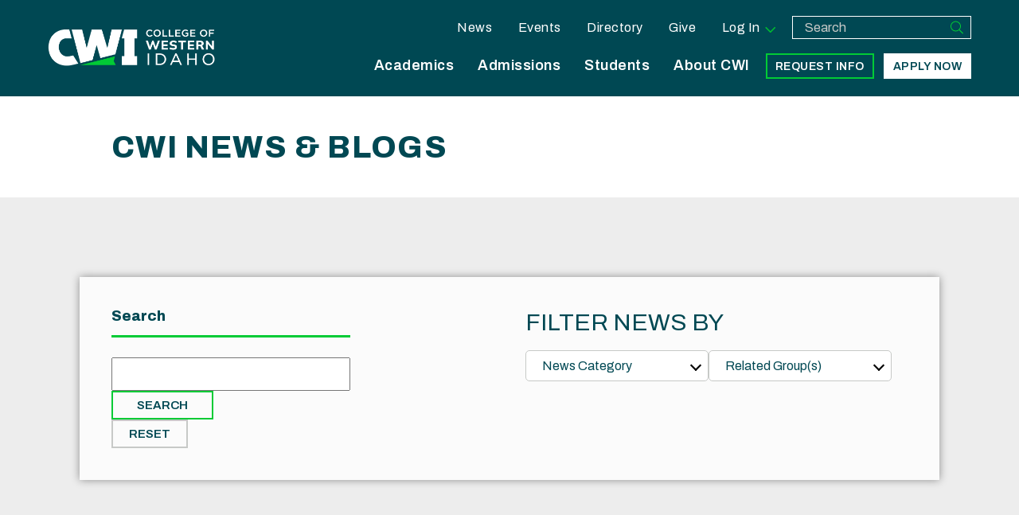

--- FILE ---
content_type: text/html; charset=utf-8
request_url: https://cwi.edu/news/news-room/cwi-law-enforcement-students-hired-canyon-county-sheriff%C3%A2%E2%82%AC%E2%84%A2s-office?page=1
body_size: 45619
content:
<!DOCTYPE html>
<html lang="en" dir="ltr" prefix="og: http://ogp.me/ns# content: http://purl.org/rss/1.0/modules/content/ dc: http://purl.org/dc/terms/ foaf: http://xmlns.com/foaf/0.1/ rdfs: http://www.w3.org/2000/01/rdf-schema# sioc: http://rdfs.org/sioc/ns# sioct: http://rdfs.org/sioc/types# skos: http://www.w3.org/2004/02/skos/core# xsd: http://www.w3.org/2001/XMLSchema#">
<head>
  <!-- start FB include  -->

  <!-- Google Tag Manager -->
      <script src='/sites/all/themes/huckleberry/js/inc/gtm.js'></script>
      <!-- End Google Tag Manager -->  <meta http-equiv="X-UA-Compatible" content="IE=edge" />
  <meta http-equiv="Content-Type" content="text/html; charset=utf-8"><script type="text/javascript">(window.NREUM||(NREUM={})).init={privacy:{cookies_enabled:true},ajax:{deny_list:["bam.nr-data.net"]},feature_flags:["soft_nav"],distributed_tracing:{enabled:true}};(window.NREUM||(NREUM={})).loader_config={agentID:"1103059858",accountID:"3309348",trustKey:"66686",xpid:"VwUHWFVXABAJXVVTAgkCUFA=",licenseKey:"NRJS-919b4564a9d50c13342",applicationID:"994158564",browserID:"1103059858"};;/*! For license information please see nr-loader-spa-1.308.0.min.js.LICENSE.txt */
(()=>{var e,t,r={384:(e,t,r)=>{"use strict";r.d(t,{NT:()=>a,US:()=>u,Zm:()=>o,bQ:()=>d,dV:()=>c,pV:()=>l});var n=r(6154),i=r(1863),s=r(1910);const a={beacon:"bam.nr-data.net",errorBeacon:"bam.nr-data.net"};function o(){return n.gm.NREUM||(n.gm.NREUM={}),void 0===n.gm.newrelic&&(n.gm.newrelic=n.gm.NREUM),n.gm.NREUM}function c(){let e=o();return e.o||(e.o={ST:n.gm.setTimeout,SI:n.gm.setImmediate||n.gm.setInterval,CT:n.gm.clearTimeout,XHR:n.gm.XMLHttpRequest,REQ:n.gm.Request,EV:n.gm.Event,PR:n.gm.Promise,MO:n.gm.MutationObserver,FETCH:n.gm.fetch,WS:n.gm.WebSocket},(0,s.i)(...Object.values(e.o))),e}function d(e,t){let r=o();r.initializedAgents??={},t.initializedAt={ms:(0,i.t)(),date:new Date},r.initializedAgents[e]=t}function u(e,t){o()[e]=t}function l(){return function(){let e=o();const t=e.info||{};e.info={beacon:a.beacon,errorBeacon:a.errorBeacon,...t}}(),function(){let e=o();const t=e.init||{};e.init={...t}}(),c(),function(){let e=o();const t=e.loader_config||{};e.loader_config={...t}}(),o()}},782:(e,t,r)=>{"use strict";r.d(t,{T:()=>n});const n=r(860).K7.pageViewTiming},860:(e,t,r)=>{"use strict";r.d(t,{$J:()=>u,K7:()=>c,P3:()=>d,XX:()=>i,Yy:()=>o,df:()=>s,qY:()=>n,v4:()=>a});const n="events",i="jserrors",s="browser/blobs",a="rum",o="browser/logs",c={ajax:"ajax",genericEvents:"generic_events",jserrors:i,logging:"logging",metrics:"metrics",pageAction:"page_action",pageViewEvent:"page_view_event",pageViewTiming:"page_view_timing",sessionReplay:"session_replay",sessionTrace:"session_trace",softNav:"soft_navigations",spa:"spa"},d={[c.pageViewEvent]:1,[c.pageViewTiming]:2,[c.metrics]:3,[c.jserrors]:4,[c.spa]:5,[c.ajax]:6,[c.sessionTrace]:7,[c.softNav]:8,[c.sessionReplay]:9,[c.logging]:10,[c.genericEvents]:11},u={[c.pageViewEvent]:a,[c.pageViewTiming]:n,[c.ajax]:n,[c.spa]:n,[c.softNav]:n,[c.metrics]:i,[c.jserrors]:i,[c.sessionTrace]:s,[c.sessionReplay]:s,[c.logging]:o,[c.genericEvents]:"ins"}},944:(e,t,r)=>{"use strict";r.d(t,{R:()=>i});var n=r(3241);function i(e,t){"function"==typeof console.debug&&(console.debug("New Relic Warning: https://github.com/newrelic/newrelic-browser-agent/blob/main/docs/warning-codes.md#".concat(e),t),(0,n.W)({agentIdentifier:null,drained:null,type:"data",name:"warn",feature:"warn",data:{code:e,secondary:t}}))}},993:(e,t,r)=>{"use strict";r.d(t,{A$:()=>s,ET:()=>a,TZ:()=>o,p_:()=>i});var n=r(860);const i={ERROR:"ERROR",WARN:"WARN",INFO:"INFO",DEBUG:"DEBUG",TRACE:"TRACE"},s={OFF:0,ERROR:1,WARN:2,INFO:3,DEBUG:4,TRACE:5},a="log",o=n.K7.logging},1541:(e,t,r)=>{"use strict";r.d(t,{U:()=>i,f:()=>n});const n={MFE:"MFE",BA:"BA"};function i(e,t){if(2!==t?.harvestEndpointVersion)return{};const r=t.agentRef.runtime.appMetadata.agents[0].entityGuid;return e?{"source.id":e.id,"source.name":e.name,"source.type":e.type,"parent.id":e.parent?.id||r,"parent.type":e.parent?.type||n.BA}:{"entity.guid":r,appId:t.agentRef.info.applicationID}}},1687:(e,t,r)=>{"use strict";r.d(t,{Ak:()=>d,Ze:()=>h,x3:()=>u});var n=r(3241),i=r(7836),s=r(3606),a=r(860),o=r(2646);const c={};function d(e,t){const r={staged:!1,priority:a.P3[t]||0};l(e),c[e].get(t)||c[e].set(t,r)}function u(e,t){e&&c[e]&&(c[e].get(t)&&c[e].delete(t),p(e,t,!1),c[e].size&&f(e))}function l(e){if(!e)throw new Error("agentIdentifier required");c[e]||(c[e]=new Map)}function h(e="",t="feature",r=!1){if(l(e),!e||!c[e].get(t)||r)return p(e,t);c[e].get(t).staged=!0,f(e)}function f(e){const t=Array.from(c[e]);t.every(([e,t])=>t.staged)&&(t.sort((e,t)=>e[1].priority-t[1].priority),t.forEach(([t])=>{c[e].delete(t),p(e,t)}))}function p(e,t,r=!0){const a=e?i.ee.get(e):i.ee,c=s.i.handlers;if(!a.aborted&&a.backlog&&c){if((0,n.W)({agentIdentifier:e,type:"lifecycle",name:"drain",feature:t}),r){const e=a.backlog[t],r=c[t];if(r){for(let t=0;e&&t<e.length;++t)g(e[t],r);Object.entries(r).forEach(([e,t])=>{Object.values(t||{}).forEach(t=>{t[0]?.on&&t[0]?.context()instanceof o.y&&t[0].on(e,t[1])})})}}a.isolatedBacklog||delete c[t],a.backlog[t]=null,a.emit("drain-"+t,[])}}function g(e,t){var r=e[1];Object.values(t[r]||{}).forEach(t=>{var r=e[0];if(t[0]===r){var n=t[1],i=e[3],s=e[2];n.apply(i,s)}})}},1738:(e,t,r)=>{"use strict";r.d(t,{U:()=>f,Y:()=>h});var n=r(3241),i=r(9908),s=r(1863),a=r(944),o=r(5701),c=r(3969),d=r(8362),u=r(860),l=r(4261);function h(e,t,r,s){const h=s||r;!h||h[e]&&h[e]!==d.d.prototype[e]||(h[e]=function(){(0,i.p)(c.xV,["API/"+e+"/called"],void 0,u.K7.metrics,r.ee),(0,n.W)({agentIdentifier:r.agentIdentifier,drained:!!o.B?.[r.agentIdentifier],type:"data",name:"api",feature:l.Pl+e,data:{}});try{return t.apply(this,arguments)}catch(e){(0,a.R)(23,e)}})}function f(e,t,r,n,a){const o=e.info;null===r?delete o.jsAttributes[t]:o.jsAttributes[t]=r,(a||null===r)&&(0,i.p)(l.Pl+n,[(0,s.t)(),t,r],void 0,"session",e.ee)}},1741:(e,t,r)=>{"use strict";r.d(t,{W:()=>s});var n=r(944),i=r(4261);class s{#e(e,...t){if(this[e]!==s.prototype[e])return this[e](...t);(0,n.R)(35,e)}addPageAction(e,t){return this.#e(i.hG,e,t)}register(e){return this.#e(i.eY,e)}recordCustomEvent(e,t){return this.#e(i.fF,e,t)}setPageViewName(e,t){return this.#e(i.Fw,e,t)}setCustomAttribute(e,t,r){return this.#e(i.cD,e,t,r)}noticeError(e,t){return this.#e(i.o5,e,t)}setUserId(e,t=!1){return this.#e(i.Dl,e,t)}setApplicationVersion(e){return this.#e(i.nb,e)}setErrorHandler(e){return this.#e(i.bt,e)}addRelease(e,t){return this.#e(i.k6,e,t)}log(e,t){return this.#e(i.$9,e,t)}start(){return this.#e(i.d3)}finished(e){return this.#e(i.BL,e)}recordReplay(){return this.#e(i.CH)}pauseReplay(){return this.#e(i.Tb)}addToTrace(e){return this.#e(i.U2,e)}setCurrentRouteName(e){return this.#e(i.PA,e)}interaction(e){return this.#e(i.dT,e)}wrapLogger(e,t,r){return this.#e(i.Wb,e,t,r)}measure(e,t){return this.#e(i.V1,e,t)}consent(e){return this.#e(i.Pv,e)}}},1863:(e,t,r)=>{"use strict";function n(){return Math.floor(performance.now())}r.d(t,{t:()=>n})},1910:(e,t,r)=>{"use strict";r.d(t,{i:()=>s});var n=r(944);const i=new Map;function s(...e){return e.every(e=>{if(i.has(e))return i.get(e);const t="function"==typeof e?e.toString():"",r=t.includes("[native code]"),s=t.includes("nrWrapper");return r||s||(0,n.R)(64,e?.name||t),i.set(e,r),r})}},2555:(e,t,r)=>{"use strict";r.d(t,{D:()=>o,f:()=>a});var n=r(384),i=r(8122);const s={beacon:n.NT.beacon,errorBeacon:n.NT.errorBeacon,licenseKey:void 0,applicationID:void 0,sa:void 0,queueTime:void 0,applicationTime:void 0,ttGuid:void 0,user:void 0,account:void 0,product:void 0,extra:void 0,jsAttributes:{},userAttributes:void 0,atts:void 0,transactionName:void 0,tNamePlain:void 0};function a(e){try{return!!e.licenseKey&&!!e.errorBeacon&&!!e.applicationID}catch(e){return!1}}const o=e=>(0,i.a)(e,s)},2614:(e,t,r)=>{"use strict";r.d(t,{BB:()=>a,H3:()=>n,g:()=>d,iL:()=>c,tS:()=>o,uh:()=>i,wk:()=>s});const n="NRBA",i="SESSION",s=144e5,a=18e5,o={STARTED:"session-started",PAUSE:"session-pause",RESET:"session-reset",RESUME:"session-resume",UPDATE:"session-update"},c={SAME_TAB:"same-tab",CROSS_TAB:"cross-tab"},d={OFF:0,FULL:1,ERROR:2}},2646:(e,t,r)=>{"use strict";r.d(t,{y:()=>n});class n{constructor(e){this.contextId=e}}},2843:(e,t,r)=>{"use strict";r.d(t,{G:()=>s,u:()=>i});var n=r(3878);function i(e,t=!1,r,i){(0,n.DD)("visibilitychange",function(){if(t)return void("hidden"===document.visibilityState&&e());e(document.visibilityState)},r,i)}function s(e,t,r){(0,n.sp)("pagehide",e,t,r)}},3241:(e,t,r)=>{"use strict";r.d(t,{W:()=>s});var n=r(6154);const i="newrelic";function s(e={}){try{n.gm.dispatchEvent(new CustomEvent(i,{detail:e}))}catch(e){}}},3304:(e,t,r)=>{"use strict";r.d(t,{A:()=>s});var n=r(7836);const i=()=>{const e=new WeakSet;return(t,r)=>{if("object"==typeof r&&null!==r){if(e.has(r))return;e.add(r)}return r}};function s(e){try{return JSON.stringify(e,i())??""}catch(e){try{n.ee.emit("internal-error",[e])}catch(e){}return""}}},3333:(e,t,r)=>{"use strict";r.d(t,{$v:()=>u,TZ:()=>n,Xh:()=>c,Zp:()=>i,kd:()=>d,mq:()=>o,nf:()=>a,qN:()=>s});const n=r(860).K7.genericEvents,i=["auxclick","click","copy","keydown","paste","scrollend"],s=["focus","blur"],a=4,o=1e3,c=2e3,d=["PageAction","UserAction","BrowserPerformance"],u={RESOURCES:"experimental.resources",REGISTER:"register"}},3434:(e,t,r)=>{"use strict";r.d(t,{Jt:()=>s,YM:()=>d});var n=r(7836),i=r(5607);const s="nr@original:".concat(i.W),a=50;var o=Object.prototype.hasOwnProperty,c=!1;function d(e,t){return e||(e=n.ee),r.inPlace=function(e,t,n,i,s){n||(n="");const a="-"===n.charAt(0);for(let o=0;o<t.length;o++){const c=t[o],d=e[c];l(d)||(e[c]=r(d,a?c+n:n,i,c,s))}},r.flag=s,r;function r(t,r,n,c,d){return l(t)?t:(r||(r=""),nrWrapper[s]=t,function(e,t,r){if(Object.defineProperty&&Object.keys)try{return Object.keys(e).forEach(function(r){Object.defineProperty(t,r,{get:function(){return e[r]},set:function(t){return e[r]=t,t}})}),t}catch(e){u([e],r)}for(var n in e)o.call(e,n)&&(t[n]=e[n])}(t,nrWrapper,e),nrWrapper);function nrWrapper(){var s,o,l,h;let f;try{o=this,s=[...arguments],l="function"==typeof n?n(s,o):n||{}}catch(t){u([t,"",[s,o,c],l],e)}i(r+"start",[s,o,c],l,d);const p=performance.now();let g;try{return h=t.apply(o,s),g=performance.now(),h}catch(e){throw g=performance.now(),i(r+"err",[s,o,e],l,d),f=e,f}finally{const e=g-p,t={start:p,end:g,duration:e,isLongTask:e>=a,methodName:c,thrownError:f};t.isLongTask&&i("long-task",[t,o],l,d),i(r+"end",[s,o,h],l,d)}}}function i(r,n,i,s){if(!c||t){var a=c;c=!0;try{e.emit(r,n,i,t,s)}catch(t){u([t,r,n,i],e)}c=a}}}function u(e,t){t||(t=n.ee);try{t.emit("internal-error",e)}catch(e){}}function l(e){return!(e&&"function"==typeof e&&e.apply&&!e[s])}},3606:(e,t,r)=>{"use strict";r.d(t,{i:()=>s});var n=r(9908);s.on=a;var i=s.handlers={};function s(e,t,r,s){a(s||n.d,i,e,t,r)}function a(e,t,r,i,s){s||(s="feature"),e||(e=n.d);var a=t[s]=t[s]||{};(a[r]=a[r]||[]).push([e,i])}},3738:(e,t,r)=>{"use strict";r.d(t,{He:()=>i,Kp:()=>o,Lc:()=>d,Rz:()=>u,TZ:()=>n,bD:()=>s,d3:()=>a,jx:()=>l,sl:()=>h,uP:()=>c});const n=r(860).K7.sessionTrace,i="bstResource",s="resource",a="-start",o="-end",c="fn"+a,d="fn"+o,u="pushState",l=1e3,h=3e4},3785:(e,t,r)=>{"use strict";r.d(t,{R:()=>c,b:()=>d});var n=r(9908),i=r(1863),s=r(860),a=r(3969),o=r(993);function c(e,t,r={},c=o.p_.INFO,d=!0,u,l=(0,i.t)()){(0,n.p)(a.xV,["API/logging/".concat(c.toLowerCase(),"/called")],void 0,s.K7.metrics,e),(0,n.p)(o.ET,[l,t,r,c,d,u],void 0,s.K7.logging,e)}function d(e){return"string"==typeof e&&Object.values(o.p_).some(t=>t===e.toUpperCase().trim())}},3878:(e,t,r)=>{"use strict";function n(e,t){return{capture:e,passive:!1,signal:t}}function i(e,t,r=!1,i){window.addEventListener(e,t,n(r,i))}function s(e,t,r=!1,i){document.addEventListener(e,t,n(r,i))}r.d(t,{DD:()=>s,jT:()=>n,sp:()=>i})},3962:(e,t,r)=>{"use strict";r.d(t,{AM:()=>a,O2:()=>l,OV:()=>s,Qu:()=>h,TZ:()=>c,ih:()=>f,pP:()=>o,t1:()=>u,tC:()=>i,wD:()=>d});var n=r(860);const i=["click","keydown","submit"],s="popstate",a="api",o="initialPageLoad",c=n.K7.softNav,d=5e3,u=500,l={INITIAL_PAGE_LOAD:"",ROUTE_CHANGE:1,UNSPECIFIED:2},h={INTERACTION:1,AJAX:2,CUSTOM_END:3,CUSTOM_TRACER:4},f={IP:"in progress",PF:"pending finish",FIN:"finished",CAN:"cancelled"}},3969:(e,t,r)=>{"use strict";r.d(t,{TZ:()=>n,XG:()=>o,rs:()=>i,xV:()=>a,z_:()=>s});const n=r(860).K7.metrics,i="sm",s="cm",a="storeSupportabilityMetrics",o="storeEventMetrics"},4234:(e,t,r)=>{"use strict";r.d(t,{W:()=>s});var n=r(7836),i=r(1687);class s{constructor(e,t){this.agentIdentifier=e,this.ee=n.ee.get(e),this.featureName=t,this.blocked=!1}deregisterDrain(){(0,i.x3)(this.agentIdentifier,this.featureName)}}},4261:(e,t,r)=>{"use strict";r.d(t,{$9:()=>u,BL:()=>c,CH:()=>p,Dl:()=>R,Fw:()=>w,PA:()=>v,Pl:()=>n,Pv:()=>A,Tb:()=>h,U2:()=>a,V1:()=>E,Wb:()=>T,bt:()=>y,cD:()=>b,d3:()=>x,dT:()=>d,eY:()=>g,fF:()=>f,hG:()=>s,hw:()=>i,k6:()=>o,nb:()=>m,o5:()=>l});const n="api-",i=n+"ixn-",s="addPageAction",a="addToTrace",o="addRelease",c="finished",d="interaction",u="log",l="noticeError",h="pauseReplay",f="recordCustomEvent",p="recordReplay",g="register",m="setApplicationVersion",v="setCurrentRouteName",b="setCustomAttribute",y="setErrorHandler",w="setPageViewName",R="setUserId",x="start",T="wrapLogger",E="measure",A="consent"},5205:(e,t,r)=>{"use strict";r.d(t,{j:()=>S});var n=r(384),i=r(1741);var s=r(2555),a=r(3333);const o=e=>{if(!e||"string"!=typeof e)return!1;try{document.createDocumentFragment().querySelector(e)}catch{return!1}return!0};var c=r(2614),d=r(944),u=r(8122);const l="[data-nr-mask]",h=e=>(0,u.a)(e,(()=>{const e={feature_flags:[],experimental:{allow_registered_children:!1,resources:!1},mask_selector:"*",block_selector:"[data-nr-block]",mask_input_options:{color:!1,date:!1,"datetime-local":!1,email:!1,month:!1,number:!1,range:!1,search:!1,tel:!1,text:!1,time:!1,url:!1,week:!1,textarea:!1,select:!1,password:!0}};return{ajax:{deny_list:void 0,block_internal:!0,enabled:!0,autoStart:!0},api:{get allow_registered_children(){return e.feature_flags.includes(a.$v.REGISTER)||e.experimental.allow_registered_children},set allow_registered_children(t){e.experimental.allow_registered_children=t},duplicate_registered_data:!1},browser_consent_mode:{enabled:!1},distributed_tracing:{enabled:void 0,exclude_newrelic_header:void 0,cors_use_newrelic_header:void 0,cors_use_tracecontext_headers:void 0,allowed_origins:void 0},get feature_flags(){return e.feature_flags},set feature_flags(t){e.feature_flags=t},generic_events:{enabled:!0,autoStart:!0},harvest:{interval:30},jserrors:{enabled:!0,autoStart:!0},logging:{enabled:!0,autoStart:!0},metrics:{enabled:!0,autoStart:!0},obfuscate:void 0,page_action:{enabled:!0},page_view_event:{enabled:!0,autoStart:!0},page_view_timing:{enabled:!0,autoStart:!0},performance:{capture_marks:!1,capture_measures:!1,capture_detail:!0,resources:{get enabled(){return e.feature_flags.includes(a.$v.RESOURCES)||e.experimental.resources},set enabled(t){e.experimental.resources=t},asset_types:[],first_party_domains:[],ignore_newrelic:!0}},privacy:{cookies_enabled:!0},proxy:{assets:void 0,beacon:void 0},session:{expiresMs:c.wk,inactiveMs:c.BB},session_replay:{autoStart:!0,enabled:!1,preload:!1,sampling_rate:10,error_sampling_rate:100,collect_fonts:!1,inline_images:!1,fix_stylesheets:!0,mask_all_inputs:!0,get mask_text_selector(){return e.mask_selector},set mask_text_selector(t){o(t)?e.mask_selector="".concat(t,",").concat(l):""===t||null===t?e.mask_selector=l:(0,d.R)(5,t)},get block_class(){return"nr-block"},get ignore_class(){return"nr-ignore"},get mask_text_class(){return"nr-mask"},get block_selector(){return e.block_selector},set block_selector(t){o(t)?e.block_selector+=",".concat(t):""!==t&&(0,d.R)(6,t)},get mask_input_options(){return e.mask_input_options},set mask_input_options(t){t&&"object"==typeof t?e.mask_input_options={...t,password:!0}:(0,d.R)(7,t)}},session_trace:{enabled:!0,autoStart:!0},soft_navigations:{enabled:!0,autoStart:!0},spa:{enabled:!0,autoStart:!0},ssl:void 0,user_actions:{enabled:!0,elementAttributes:["id","className","tagName","type"]}}})());var f=r(6154),p=r(9324);let g=0;const m={buildEnv:p.F3,distMethod:p.Xs,version:p.xv,originTime:f.WN},v={consented:!1},b={appMetadata:{},get consented(){return this.session?.state?.consent||v.consented},set consented(e){v.consented=e},customTransaction:void 0,denyList:void 0,disabled:!1,harvester:void 0,isolatedBacklog:!1,isRecording:!1,loaderType:void 0,maxBytes:3e4,obfuscator:void 0,onerror:void 0,ptid:void 0,releaseIds:{},session:void 0,timeKeeper:void 0,registeredEntities:[],jsAttributesMetadata:{bytes:0},get harvestCount(){return++g}},y=e=>{const t=(0,u.a)(e,b),r=Object.keys(m).reduce((e,t)=>(e[t]={value:m[t],writable:!1,configurable:!0,enumerable:!0},e),{});return Object.defineProperties(t,r)};var w=r(5701);const R=e=>{const t=e.startsWith("http");e+="/",r.p=t?e:"https://"+e};var x=r(7836),T=r(3241);const E={accountID:void 0,trustKey:void 0,agentID:void 0,licenseKey:void 0,applicationID:void 0,xpid:void 0},A=e=>(0,u.a)(e,E),_=new Set;function S(e,t={},r,a){let{init:o,info:c,loader_config:d,runtime:u={},exposed:l=!0}=t;if(!c){const e=(0,n.pV)();o=e.init,c=e.info,d=e.loader_config}e.init=h(o||{}),e.loader_config=A(d||{}),c.jsAttributes??={},f.bv&&(c.jsAttributes.isWorker=!0),e.info=(0,s.D)(c);const p=e.init,g=[c.beacon,c.errorBeacon];_.has(e.agentIdentifier)||(p.proxy.assets&&(R(p.proxy.assets),g.push(p.proxy.assets)),p.proxy.beacon&&g.push(p.proxy.beacon),e.beacons=[...g],function(e){const t=(0,n.pV)();Object.getOwnPropertyNames(i.W.prototype).forEach(r=>{const n=i.W.prototype[r];if("function"!=typeof n||"constructor"===n)return;let s=t[r];e[r]&&!1!==e.exposed&&"micro-agent"!==e.runtime?.loaderType&&(t[r]=(...t)=>{const n=e[r](...t);return s?s(...t):n})})}(e),(0,n.US)("activatedFeatures",w.B)),u.denyList=[...p.ajax.deny_list||[],...p.ajax.block_internal?g:[]],u.ptid=e.agentIdentifier,u.loaderType=r,e.runtime=y(u),_.has(e.agentIdentifier)||(e.ee=x.ee.get(e.agentIdentifier),e.exposed=l,(0,T.W)({agentIdentifier:e.agentIdentifier,drained:!!w.B?.[e.agentIdentifier],type:"lifecycle",name:"initialize",feature:void 0,data:e.config})),_.add(e.agentIdentifier)}},5270:(e,t,r)=>{"use strict";r.d(t,{Aw:()=>a,SR:()=>s,rF:()=>o});var n=r(384),i=r(7767);function s(e){return!!(0,n.dV)().o.MO&&(0,i.V)(e)&&!0===e?.session_trace.enabled}function a(e){return!0===e?.session_replay.preload&&s(e)}function o(e,t){try{if("string"==typeof t?.type){if("password"===t.type.toLowerCase())return"*".repeat(e?.length||0);if(void 0!==t?.dataset?.nrUnmask||t?.classList?.contains("nr-unmask"))return e}}catch(e){}return"string"==typeof e?e.replace(/[\S]/g,"*"):"*".repeat(e?.length||0)}},5289:(e,t,r)=>{"use strict";r.d(t,{GG:()=>a,Qr:()=>c,sB:()=>o});var n=r(3878),i=r(6389);function s(){return"undefined"==typeof document||"complete"===document.readyState}function a(e,t){if(s())return e();const r=(0,i.J)(e),a=setInterval(()=>{s()&&(clearInterval(a),r())},500);(0,n.sp)("load",r,t)}function o(e){if(s())return e();(0,n.DD)("DOMContentLoaded",e)}function c(e){if(s())return e();(0,n.sp)("popstate",e)}},5607:(e,t,r)=>{"use strict";r.d(t,{W:()=>n});const n=(0,r(9566).bz)()},5701:(e,t,r)=>{"use strict";r.d(t,{B:()=>s,t:()=>a});var n=r(3241);const i=new Set,s={};function a(e,t){const r=t.agentIdentifier;s[r]??={},e&&"object"==typeof e&&(i.has(r)||(t.ee.emit("rumresp",[e]),s[r]=e,i.add(r),(0,n.W)({agentIdentifier:r,loaded:!0,drained:!0,type:"lifecycle",name:"load",feature:void 0,data:e})))}},6154:(e,t,r)=>{"use strict";r.d(t,{OF:()=>d,RI:()=>i,WN:()=>h,bv:()=>s,eN:()=>f,gm:()=>a,lR:()=>l,m:()=>c,mw:()=>o,sb:()=>u});var n=r(1863);const i="undefined"!=typeof window&&!!window.document,s="undefined"!=typeof WorkerGlobalScope&&("undefined"!=typeof self&&self instanceof WorkerGlobalScope&&self.navigator instanceof WorkerNavigator||"undefined"!=typeof globalThis&&globalThis instanceof WorkerGlobalScope&&globalThis.navigator instanceof WorkerNavigator),a=i?window:"undefined"!=typeof WorkerGlobalScope&&("undefined"!=typeof self&&self instanceof WorkerGlobalScope&&self||"undefined"!=typeof globalThis&&globalThis instanceof WorkerGlobalScope&&globalThis),o=Boolean("hidden"===a?.document?.visibilityState),c=""+a?.location,d=/iPad|iPhone|iPod/.test(a.navigator?.userAgent),u=d&&"undefined"==typeof SharedWorker,l=(()=>{const e=a.navigator?.userAgent?.match(/Firefox[/\s](\d+\.\d+)/);return Array.isArray(e)&&e.length>=2?+e[1]:0})(),h=Date.now()-(0,n.t)(),f=()=>"undefined"!=typeof PerformanceNavigationTiming&&a?.performance?.getEntriesByType("navigation")?.[0]?.responseStart},6344:(e,t,r)=>{"use strict";r.d(t,{BB:()=>u,Qb:()=>l,TZ:()=>i,Ug:()=>a,Vh:()=>s,_s:()=>o,bc:()=>d,yP:()=>c});var n=r(2614);const i=r(860).K7.sessionReplay,s="errorDuringReplay",a=.12,o={DomContentLoaded:0,Load:1,FullSnapshot:2,IncrementalSnapshot:3,Meta:4,Custom:5},c={[n.g.ERROR]:15e3,[n.g.FULL]:3e5,[n.g.OFF]:0},d={RESET:{message:"Session was reset",sm:"Reset"},IMPORT:{message:"Recorder failed to import",sm:"Import"},TOO_MANY:{message:"429: Too Many Requests",sm:"Too-Many"},TOO_BIG:{message:"Payload was too large",sm:"Too-Big"},CROSS_TAB:{message:"Session Entity was set to OFF on another tab",sm:"Cross-Tab"},ENTITLEMENTS:{message:"Session Replay is not allowed and will not be started",sm:"Entitlement"}},u=5e3,l={API:"api",RESUME:"resume",SWITCH_TO_FULL:"switchToFull",INITIALIZE:"initialize",PRELOAD:"preload"}},6389:(e,t,r)=>{"use strict";function n(e,t=500,r={}){const n=r?.leading||!1;let i;return(...r)=>{n&&void 0===i&&(e.apply(this,r),i=setTimeout(()=>{i=clearTimeout(i)},t)),n||(clearTimeout(i),i=setTimeout(()=>{e.apply(this,r)},t))}}function i(e){let t=!1;return(...r)=>{t||(t=!0,e.apply(this,r))}}r.d(t,{J:()=>i,s:()=>n})},6630:(e,t,r)=>{"use strict";r.d(t,{T:()=>n});const n=r(860).K7.pageViewEvent},6774:(e,t,r)=>{"use strict";r.d(t,{T:()=>n});const n=r(860).K7.jserrors},7295:(e,t,r)=>{"use strict";r.d(t,{Xv:()=>a,gX:()=>i,iW:()=>s});var n=[];function i(e){if(!e||s(e))return!1;if(0===n.length)return!0;if("*"===n[0].hostname)return!1;for(var t=0;t<n.length;t++){var r=n[t];if(r.hostname.test(e.hostname)&&r.pathname.test(e.pathname))return!1}return!0}function s(e){return void 0===e.hostname}function a(e){if(n=[],e&&e.length)for(var t=0;t<e.length;t++){let r=e[t];if(!r)continue;if("*"===r)return void(n=[{hostname:"*"}]);0===r.indexOf("http://")?r=r.substring(7):0===r.indexOf("https://")&&(r=r.substring(8));const i=r.indexOf("/");let s,a;i>0?(s=r.substring(0,i),a=r.substring(i)):(s=r,a="*");let[c]=s.split(":");n.push({hostname:o(c),pathname:o(a,!0)})}}function o(e,t=!1){const r=e.replace(/[.+?^${}()|[\]\\]/g,e=>"\\"+e).replace(/\*/g,".*?");return new RegExp((t?"^":"")+r+"$")}},7485:(e,t,r)=>{"use strict";r.d(t,{D:()=>i});var n=r(6154);function i(e){if(0===(e||"").indexOf("data:"))return{protocol:"data"};try{const t=new URL(e,location.href),r={port:t.port,hostname:t.hostname,pathname:t.pathname,search:t.search,protocol:t.protocol.slice(0,t.protocol.indexOf(":")),sameOrigin:t.protocol===n.gm?.location?.protocol&&t.host===n.gm?.location?.host};return r.port&&""!==r.port||("http:"===t.protocol&&(r.port="80"),"https:"===t.protocol&&(r.port="443")),r.pathname&&""!==r.pathname?r.pathname.startsWith("/")||(r.pathname="/".concat(r.pathname)):r.pathname="/",r}catch(e){return{}}}},7699:(e,t,r)=>{"use strict";r.d(t,{It:()=>s,KC:()=>o,No:()=>i,qh:()=>a});var n=r(860);const i=16e3,s=1e6,a="SESSION_ERROR",o={[n.K7.logging]:!0,[n.K7.genericEvents]:!1,[n.K7.jserrors]:!1,[n.K7.ajax]:!1}},7767:(e,t,r)=>{"use strict";r.d(t,{V:()=>i});var n=r(6154);const i=e=>n.RI&&!0===e?.privacy.cookies_enabled},7836:(e,t,r)=>{"use strict";r.d(t,{P:()=>o,ee:()=>c});var n=r(384),i=r(8990),s=r(2646),a=r(5607);const o="nr@context:".concat(a.W),c=function e(t,r){var n={},a={},u={},l=!1;try{l=16===r.length&&d.initializedAgents?.[r]?.runtime.isolatedBacklog}catch(e){}var h={on:p,addEventListener:p,removeEventListener:function(e,t){var r=n[e];if(!r)return;for(var i=0;i<r.length;i++)r[i]===t&&r.splice(i,1)},emit:function(e,r,n,i,s){!1!==s&&(s=!0);if(c.aborted&&!i)return;t&&s&&t.emit(e,r,n);var o=f(n);g(e).forEach(e=>{e.apply(o,r)});var d=v()[a[e]];d&&d.push([h,e,r,o]);return o},get:m,listeners:g,context:f,buffer:function(e,t){const r=v();if(t=t||"feature",h.aborted)return;Object.entries(e||{}).forEach(([e,n])=>{a[n]=t,t in r||(r[t]=[])})},abort:function(){h._aborted=!0,Object.keys(h.backlog).forEach(e=>{delete h.backlog[e]})},isBuffering:function(e){return!!v()[a[e]]},debugId:r,backlog:l?{}:t&&"object"==typeof t.backlog?t.backlog:{},isolatedBacklog:l};return Object.defineProperty(h,"aborted",{get:()=>{let e=h._aborted||!1;return e||(t&&(e=t.aborted),e)}}),h;function f(e){return e&&e instanceof s.y?e:e?(0,i.I)(e,o,()=>new s.y(o)):new s.y(o)}function p(e,t){n[e]=g(e).concat(t)}function g(e){return n[e]||[]}function m(t){return u[t]=u[t]||e(h,t)}function v(){return h.backlog}}(void 0,"globalEE"),d=(0,n.Zm)();d.ee||(d.ee=c)},8122:(e,t,r)=>{"use strict";r.d(t,{a:()=>i});var n=r(944);function i(e,t){try{if(!e||"object"!=typeof e)return(0,n.R)(3);if(!t||"object"!=typeof t)return(0,n.R)(4);const r=Object.create(Object.getPrototypeOf(t),Object.getOwnPropertyDescriptors(t)),s=0===Object.keys(r).length?e:r;for(let a in s)if(void 0!==e[a])try{if(null===e[a]){r[a]=null;continue}Array.isArray(e[a])&&Array.isArray(t[a])?r[a]=Array.from(new Set([...e[a],...t[a]])):"object"==typeof e[a]&&"object"==typeof t[a]?r[a]=i(e[a],t[a]):r[a]=e[a]}catch(e){r[a]||(0,n.R)(1,e)}return r}catch(e){(0,n.R)(2,e)}}},8139:(e,t,r)=>{"use strict";r.d(t,{u:()=>h});var n=r(7836),i=r(3434),s=r(8990),a=r(6154);const o={},c=a.gm.XMLHttpRequest,d="addEventListener",u="removeEventListener",l="nr@wrapped:".concat(n.P);function h(e){var t=function(e){return(e||n.ee).get("events")}(e);if(o[t.debugId]++)return t;o[t.debugId]=1;var r=(0,i.YM)(t,!0);function h(e){r.inPlace(e,[d,u],"-",p)}function p(e,t){return e[1]}return"getPrototypeOf"in Object&&(a.RI&&f(document,h),c&&f(c.prototype,h),f(a.gm,h)),t.on(d+"-start",function(e,t){var n=e[1];if(null!==n&&("function"==typeof n||"object"==typeof n)&&"newrelic"!==e[0]){var i=(0,s.I)(n,l,function(){var e={object:function(){if("function"!=typeof n.handleEvent)return;return n.handleEvent.apply(n,arguments)},function:n}[typeof n];return e?r(e,"fn-",null,e.name||"anonymous"):n});this.wrapped=e[1]=i}}),t.on(u+"-start",function(e){e[1]=this.wrapped||e[1]}),t}function f(e,t,...r){let n=e;for(;"object"==typeof n&&!Object.prototype.hasOwnProperty.call(n,d);)n=Object.getPrototypeOf(n);n&&t(n,...r)}},8362:(e,t,r)=>{"use strict";r.d(t,{d:()=>s});var n=r(9566),i=r(1741);class s extends i.W{agentIdentifier=(0,n.LA)(16)}},8374:(e,t,r)=>{r.nc=(()=>{try{return document?.currentScript?.nonce}catch(e){}return""})()},8990:(e,t,r)=>{"use strict";r.d(t,{I:()=>i});var n=Object.prototype.hasOwnProperty;function i(e,t,r){if(n.call(e,t))return e[t];var i=r();if(Object.defineProperty&&Object.keys)try{return Object.defineProperty(e,t,{value:i,writable:!0,enumerable:!1}),i}catch(e){}return e[t]=i,i}},9119:(e,t,r)=>{"use strict";r.d(t,{L:()=>s});var n=/([^?#]*)[^#]*(#[^?]*|$).*/,i=/([^?#]*)().*/;function s(e,t){return e?e.replace(t?n:i,"$1$2"):e}},9300:(e,t,r)=>{"use strict";r.d(t,{T:()=>n});const n=r(860).K7.ajax},9324:(e,t,r)=>{"use strict";r.d(t,{AJ:()=>a,F3:()=>i,Xs:()=>s,Yq:()=>o,xv:()=>n});const n="1.308.0",i="PROD",s="CDN",a="@newrelic/rrweb",o="1.0.1"},9566:(e,t,r)=>{"use strict";r.d(t,{LA:()=>o,ZF:()=>c,bz:()=>a,el:()=>d});var n=r(6154);const i="xxxxxxxx-xxxx-4xxx-yxxx-xxxxxxxxxxxx";function s(e,t){return e?15&e[t]:16*Math.random()|0}function a(){const e=n.gm?.crypto||n.gm?.msCrypto;let t,r=0;return e&&e.getRandomValues&&(t=e.getRandomValues(new Uint8Array(30))),i.split("").map(e=>"x"===e?s(t,r++).toString(16):"y"===e?(3&s()|8).toString(16):e).join("")}function o(e){const t=n.gm?.crypto||n.gm?.msCrypto;let r,i=0;t&&t.getRandomValues&&(r=t.getRandomValues(new Uint8Array(e)));const a=[];for(var o=0;o<e;o++)a.push(s(r,i++).toString(16));return a.join("")}function c(){return o(16)}function d(){return o(32)}},9908:(e,t,r)=>{"use strict";r.d(t,{d:()=>n,p:()=>i});var n=r(7836).ee.get("handle");function i(e,t,r,i,s){s?(s.buffer([e],i),s.emit(e,t,r)):(n.buffer([e],i),n.emit(e,t,r))}}},n={};function i(e){var t=n[e];if(void 0!==t)return t.exports;var s=n[e]={exports:{}};return r[e](s,s.exports,i),s.exports}i.m=r,i.d=(e,t)=>{for(var r in t)i.o(t,r)&&!i.o(e,r)&&Object.defineProperty(e,r,{enumerable:!0,get:t[r]})},i.f={},i.e=e=>Promise.all(Object.keys(i.f).reduce((t,r)=>(i.f[r](e,t),t),[])),i.u=e=>({212:"nr-spa-compressor",249:"nr-spa-recorder",478:"nr-spa"}[e]+"-1.308.0.min.js"),i.o=(e,t)=>Object.prototype.hasOwnProperty.call(e,t),e={},t="NRBA-1.308.0.PROD:",i.l=(r,n,s,a)=>{if(e[r])e[r].push(n);else{var o,c;if(void 0!==s)for(var d=document.getElementsByTagName("script"),u=0;u<d.length;u++){var l=d[u];if(l.getAttribute("src")==r||l.getAttribute("data-webpack")==t+s){o=l;break}}if(!o){c=!0;var h={478:"sha512-RSfSVnmHk59T/uIPbdSE0LPeqcEdF4/+XhfJdBuccH5rYMOEZDhFdtnh6X6nJk7hGpzHd9Ujhsy7lZEz/ORYCQ==",249:"sha512-ehJXhmntm85NSqW4MkhfQqmeKFulra3klDyY0OPDUE+sQ3GokHlPh1pmAzuNy//3j4ac6lzIbmXLvGQBMYmrkg==",212:"sha512-B9h4CR46ndKRgMBcK+j67uSR2RCnJfGefU+A7FrgR/k42ovXy5x/MAVFiSvFxuVeEk/pNLgvYGMp1cBSK/G6Fg=="};(o=document.createElement("script")).charset="utf-8",i.nc&&o.setAttribute("nonce",i.nc),o.setAttribute("data-webpack",t+s),o.src=r,0!==o.src.indexOf(window.location.origin+"/")&&(o.crossOrigin="anonymous"),h[a]&&(o.integrity=h[a])}e[r]=[n];var f=(t,n)=>{o.onerror=o.onload=null,clearTimeout(p);var i=e[r];if(delete e[r],o.parentNode&&o.parentNode.removeChild(o),i&&i.forEach(e=>e(n)),t)return t(n)},p=setTimeout(f.bind(null,void 0,{type:"timeout",target:o}),12e4);o.onerror=f.bind(null,o.onerror),o.onload=f.bind(null,o.onload),c&&document.head.appendChild(o)}},i.r=e=>{"undefined"!=typeof Symbol&&Symbol.toStringTag&&Object.defineProperty(e,Symbol.toStringTag,{value:"Module"}),Object.defineProperty(e,"__esModule",{value:!0})},i.p="https://js-agent.newrelic.com/",(()=>{var e={38:0,788:0};i.f.j=(t,r)=>{var n=i.o(e,t)?e[t]:void 0;if(0!==n)if(n)r.push(n[2]);else{var s=new Promise((r,i)=>n=e[t]=[r,i]);r.push(n[2]=s);var a=i.p+i.u(t),o=new Error;i.l(a,r=>{if(i.o(e,t)&&(0!==(n=e[t])&&(e[t]=void 0),n)){var s=r&&("load"===r.type?"missing":r.type),a=r&&r.target&&r.target.src;o.message="Loading chunk "+t+" failed: ("+s+": "+a+")",o.name="ChunkLoadError",o.type=s,o.request=a,n[1](o)}},"chunk-"+t,t)}};var t=(t,r)=>{var n,s,[a,o,c]=r,d=0;if(a.some(t=>0!==e[t])){for(n in o)i.o(o,n)&&(i.m[n]=o[n]);if(c)c(i)}for(t&&t(r);d<a.length;d++)s=a[d],i.o(e,s)&&e[s]&&e[s][0](),e[s]=0},r=self["webpackChunk:NRBA-1.308.0.PROD"]=self["webpackChunk:NRBA-1.308.0.PROD"]||[];r.forEach(t.bind(null,0)),r.push=t.bind(null,r.push.bind(r))})(),(()=>{"use strict";i(8374);var e=i(8362),t=i(860);const r=Object.values(t.K7);var n=i(5205);var s=i(9908),a=i(1863),o=i(4261),c=i(1738);var d=i(1687),u=i(4234),l=i(5289),h=i(6154),f=i(944),p=i(5270),g=i(7767),m=i(6389),v=i(7699);class b extends u.W{constructor(e,t){super(e.agentIdentifier,t),this.agentRef=e,this.abortHandler=void 0,this.featAggregate=void 0,this.loadedSuccessfully=void 0,this.onAggregateImported=new Promise(e=>{this.loadedSuccessfully=e}),this.deferred=Promise.resolve(),!1===e.init[this.featureName].autoStart?this.deferred=new Promise((t,r)=>{this.ee.on("manual-start-all",(0,m.J)(()=>{(0,d.Ak)(e.agentIdentifier,this.featureName),t()}))}):(0,d.Ak)(e.agentIdentifier,t)}importAggregator(e,t,r={}){if(this.featAggregate)return;const n=async()=>{let n;await this.deferred;try{if((0,g.V)(e.init)){const{setupAgentSession:t}=await i.e(478).then(i.bind(i,8766));n=t(e)}}catch(e){(0,f.R)(20,e),this.ee.emit("internal-error",[e]),(0,s.p)(v.qh,[e],void 0,this.featureName,this.ee)}try{if(!this.#t(this.featureName,n,e.init))return(0,d.Ze)(this.agentIdentifier,this.featureName),void this.loadedSuccessfully(!1);const{Aggregate:i}=await t();this.featAggregate=new i(e,r),e.runtime.harvester.initializedAggregates.push(this.featAggregate),this.loadedSuccessfully(!0)}catch(e){(0,f.R)(34,e),this.abortHandler?.(),(0,d.Ze)(this.agentIdentifier,this.featureName,!0),this.loadedSuccessfully(!1),this.ee&&this.ee.abort()}};h.RI?(0,l.GG)(()=>n(),!0):n()}#t(e,r,n){if(this.blocked)return!1;switch(e){case t.K7.sessionReplay:return(0,p.SR)(n)&&!!r;case t.K7.sessionTrace:return!!r;default:return!0}}}var y=i(6630),w=i(2614),R=i(3241);class x extends b{static featureName=y.T;constructor(e){var t;super(e,y.T),this.setupInspectionEvents(e.agentIdentifier),t=e,(0,c.Y)(o.Fw,function(e,r){"string"==typeof e&&("/"!==e.charAt(0)&&(e="/"+e),t.runtime.customTransaction=(r||"http://custom.transaction")+e,(0,s.p)(o.Pl+o.Fw,[(0,a.t)()],void 0,void 0,t.ee))},t),this.importAggregator(e,()=>i.e(478).then(i.bind(i,2467)))}setupInspectionEvents(e){const t=(t,r)=>{t&&(0,R.W)({agentIdentifier:e,timeStamp:t.timeStamp,loaded:"complete"===t.target.readyState,type:"window",name:r,data:t.target.location+""})};(0,l.sB)(e=>{t(e,"DOMContentLoaded")}),(0,l.GG)(e=>{t(e,"load")}),(0,l.Qr)(e=>{t(e,"navigate")}),this.ee.on(w.tS.UPDATE,(t,r)=>{(0,R.W)({agentIdentifier:e,type:"lifecycle",name:"session",data:r})})}}var T=i(384);class E extends e.d{constructor(e){var t;(super(),h.gm)?(this.features={},(0,T.bQ)(this.agentIdentifier,this),this.desiredFeatures=new Set(e.features||[]),this.desiredFeatures.add(x),(0,n.j)(this,e,e.loaderType||"agent"),t=this,(0,c.Y)(o.cD,function(e,r,n=!1){if("string"==typeof e){if(["string","number","boolean"].includes(typeof r)||null===r)return(0,c.U)(t,e,r,o.cD,n);(0,f.R)(40,typeof r)}else(0,f.R)(39,typeof e)},t),function(e){(0,c.Y)(o.Dl,function(t,r=!1){if("string"!=typeof t&&null!==t)return void(0,f.R)(41,typeof t);const n=e.info.jsAttributes["enduser.id"];r&&null!=n&&n!==t?(0,s.p)(o.Pl+"setUserIdAndResetSession",[t],void 0,"session",e.ee):(0,c.U)(e,"enduser.id",t,o.Dl,!0)},e)}(this),function(e){(0,c.Y)(o.nb,function(t){if("string"==typeof t||null===t)return(0,c.U)(e,"application.version",t,o.nb,!1);(0,f.R)(42,typeof t)},e)}(this),function(e){(0,c.Y)(o.d3,function(){e.ee.emit("manual-start-all")},e)}(this),function(e){(0,c.Y)(o.Pv,function(t=!0){if("boolean"==typeof t){if((0,s.p)(o.Pl+o.Pv,[t],void 0,"session",e.ee),e.runtime.consented=t,t){const t=e.features.page_view_event;t.onAggregateImported.then(e=>{const r=t.featAggregate;e&&!r.sentRum&&r.sendRum()})}}else(0,f.R)(65,typeof t)},e)}(this),this.run()):(0,f.R)(21)}get config(){return{info:this.info,init:this.init,loader_config:this.loader_config,runtime:this.runtime}}get api(){return this}run(){try{const e=function(e){const t={};return r.forEach(r=>{t[r]=!!e[r]?.enabled}),t}(this.init),n=[...this.desiredFeatures];n.sort((e,r)=>t.P3[e.featureName]-t.P3[r.featureName]),n.forEach(r=>{if(!e[r.featureName]&&r.featureName!==t.K7.pageViewEvent)return;if(r.featureName===t.K7.spa)return void(0,f.R)(67);const n=function(e){switch(e){case t.K7.ajax:return[t.K7.jserrors];case t.K7.sessionTrace:return[t.K7.ajax,t.K7.pageViewEvent];case t.K7.sessionReplay:return[t.K7.sessionTrace];case t.K7.pageViewTiming:return[t.K7.pageViewEvent];default:return[]}}(r.featureName).filter(e=>!(e in this.features));n.length>0&&(0,f.R)(36,{targetFeature:r.featureName,missingDependencies:n}),this.features[r.featureName]=new r(this)})}catch(e){(0,f.R)(22,e);for(const e in this.features)this.features[e].abortHandler?.();const t=(0,T.Zm)();delete t.initializedAgents[this.agentIdentifier]?.features,delete this.sharedAggregator;return t.ee.get(this.agentIdentifier).abort(),!1}}}var A=i(2843),_=i(782);class S extends b{static featureName=_.T;constructor(e){super(e,_.T),h.RI&&((0,A.u)(()=>(0,s.p)("docHidden",[(0,a.t)()],void 0,_.T,this.ee),!0),(0,A.G)(()=>(0,s.p)("winPagehide",[(0,a.t)()],void 0,_.T,this.ee)),this.importAggregator(e,()=>i.e(478).then(i.bind(i,9917))))}}var O=i(3969);class I extends b{static featureName=O.TZ;constructor(e){super(e,O.TZ),h.RI&&document.addEventListener("securitypolicyviolation",e=>{(0,s.p)(O.xV,["Generic/CSPViolation/Detected"],void 0,this.featureName,this.ee)}),this.importAggregator(e,()=>i.e(478).then(i.bind(i,6555)))}}var N=i(6774),P=i(3878),k=i(3304);class D{constructor(e,t,r,n,i){this.name="UncaughtError",this.message="string"==typeof e?e:(0,k.A)(e),this.sourceURL=t,this.line=r,this.column=n,this.__newrelic=i}}function C(e){return M(e)?e:new D(void 0!==e?.message?e.message:e,e?.filename||e?.sourceURL,e?.lineno||e?.line,e?.colno||e?.col,e?.__newrelic,e?.cause)}function j(e){const t="Unhandled Promise Rejection: ";if(!e?.reason)return;if(M(e.reason)){try{e.reason.message.startsWith(t)||(e.reason.message=t+e.reason.message)}catch(e){}return C(e.reason)}const r=C(e.reason);return(r.message||"").startsWith(t)||(r.message=t+r.message),r}function L(e){if(e.error instanceof SyntaxError&&!/:\d+$/.test(e.error.stack?.trim())){const t=new D(e.message,e.filename,e.lineno,e.colno,e.error.__newrelic,e.cause);return t.name=SyntaxError.name,t}return M(e.error)?e.error:C(e)}function M(e){return e instanceof Error&&!!e.stack}function H(e,r,n,i,o=(0,a.t)()){"string"==typeof e&&(e=new Error(e)),(0,s.p)("err",[e,o,!1,r,n.runtime.isRecording,void 0,i],void 0,t.K7.jserrors,n.ee),(0,s.p)("uaErr",[],void 0,t.K7.genericEvents,n.ee)}var B=i(1541),K=i(993),W=i(3785);function U(e,{customAttributes:t={},level:r=K.p_.INFO}={},n,i,s=(0,a.t)()){(0,W.R)(n.ee,e,t,r,!1,i,s)}function F(e,r,n,i,c=(0,a.t)()){(0,s.p)(o.Pl+o.hG,[c,e,r,i],void 0,t.K7.genericEvents,n.ee)}function V(e,r,n,i,c=(0,a.t)()){const{start:d,end:u,customAttributes:l}=r||{},h={customAttributes:l||{}};if("object"!=typeof h.customAttributes||"string"!=typeof e||0===e.length)return void(0,f.R)(57);const p=(e,t)=>null==e?t:"number"==typeof e?e:e instanceof PerformanceMark?e.startTime:Number.NaN;if(h.start=p(d,0),h.end=p(u,c),Number.isNaN(h.start)||Number.isNaN(h.end))(0,f.R)(57);else{if(h.duration=h.end-h.start,!(h.duration<0))return(0,s.p)(o.Pl+o.V1,[h,e,i],void 0,t.K7.genericEvents,n.ee),h;(0,f.R)(58)}}function G(e,r={},n,i,c=(0,a.t)()){(0,s.p)(o.Pl+o.fF,[c,e,r,i],void 0,t.K7.genericEvents,n.ee)}function z(e){(0,c.Y)(o.eY,function(t){return Y(e,t)},e)}function Y(e,r,n){(0,f.R)(54,"newrelic.register"),r||={},r.type=B.f.MFE,r.licenseKey||=e.info.licenseKey,r.blocked=!1,r.parent=n||{},Array.isArray(r.tags)||(r.tags=[]);const i={};r.tags.forEach(e=>{"name"!==e&&"id"!==e&&(i["source.".concat(e)]=!0)}),r.isolated??=!0;let o=()=>{};const c=e.runtime.registeredEntities;if(!r.isolated){const e=c.find(({metadata:{target:{id:e}}})=>e===r.id&&!r.isolated);if(e)return e}const d=e=>{r.blocked=!0,o=e};function u(e){return"string"==typeof e&&!!e.trim()&&e.trim().length<501||"number"==typeof e}e.init.api.allow_registered_children||d((0,m.J)(()=>(0,f.R)(55))),u(r.id)&&u(r.name)||d((0,m.J)(()=>(0,f.R)(48,r)));const l={addPageAction:(t,n={})=>g(F,[t,{...i,...n},e],r),deregister:()=>{d((0,m.J)(()=>(0,f.R)(68)))},log:(t,n={})=>g(U,[t,{...n,customAttributes:{...i,...n.customAttributes||{}}},e],r),measure:(t,n={})=>g(V,[t,{...n,customAttributes:{...i,...n.customAttributes||{}}},e],r),noticeError:(t,n={})=>g(H,[t,{...i,...n},e],r),register:(t={})=>g(Y,[e,t],l.metadata.target),recordCustomEvent:(t,n={})=>g(G,[t,{...i,...n},e],r),setApplicationVersion:e=>p("application.version",e),setCustomAttribute:(e,t)=>p(e,t),setUserId:e=>p("enduser.id",e),metadata:{customAttributes:i,target:r}},h=()=>(r.blocked&&o(),r.blocked);h()||c.push(l);const p=(e,t)=>{h()||(i[e]=t)},g=(r,n,i)=>{if(h())return;const o=(0,a.t)();(0,s.p)(O.xV,["API/register/".concat(r.name,"/called")],void 0,t.K7.metrics,e.ee);try{if(e.init.api.duplicate_registered_data&&"register"!==r.name){let e=n;if(n[1]instanceof Object){const t={"child.id":i.id,"child.type":i.type};e="customAttributes"in n[1]?[n[0],{...n[1],customAttributes:{...n[1].customAttributes,...t}},...n.slice(2)]:[n[0],{...n[1],...t},...n.slice(2)]}r(...e,void 0,o)}return r(...n,i,o)}catch(e){(0,f.R)(50,e)}};return l}class Z extends b{static featureName=N.T;constructor(e){var t;super(e,N.T),t=e,(0,c.Y)(o.o5,(e,r)=>H(e,r,t),t),function(e){(0,c.Y)(o.bt,function(t){e.runtime.onerror=t},e)}(e),function(e){let t=0;(0,c.Y)(o.k6,function(e,r){++t>10||(this.runtime.releaseIds[e.slice(-200)]=(""+r).slice(-200))},e)}(e),z(e);try{this.removeOnAbort=new AbortController}catch(e){}this.ee.on("internal-error",(t,r)=>{this.abortHandler&&(0,s.p)("ierr",[C(t),(0,a.t)(),!0,{},e.runtime.isRecording,r],void 0,this.featureName,this.ee)}),h.gm.addEventListener("unhandledrejection",t=>{this.abortHandler&&(0,s.p)("err",[j(t),(0,a.t)(),!1,{unhandledPromiseRejection:1},e.runtime.isRecording],void 0,this.featureName,this.ee)},(0,P.jT)(!1,this.removeOnAbort?.signal)),h.gm.addEventListener("error",t=>{this.abortHandler&&(0,s.p)("err",[L(t),(0,a.t)(),!1,{},e.runtime.isRecording],void 0,this.featureName,this.ee)},(0,P.jT)(!1,this.removeOnAbort?.signal)),this.abortHandler=this.#r,this.importAggregator(e,()=>i.e(478).then(i.bind(i,2176)))}#r(){this.removeOnAbort?.abort(),this.abortHandler=void 0}}var q=i(8990);let X=1;function J(e){const t=typeof e;return!e||"object"!==t&&"function"!==t?-1:e===h.gm?0:(0,q.I)(e,"nr@id",function(){return X++})}function Q(e){if("string"==typeof e&&e.length)return e.length;if("object"==typeof e){if("undefined"!=typeof ArrayBuffer&&e instanceof ArrayBuffer&&e.byteLength)return e.byteLength;if("undefined"!=typeof Blob&&e instanceof Blob&&e.size)return e.size;if(!("undefined"!=typeof FormData&&e instanceof FormData))try{return(0,k.A)(e).length}catch(e){return}}}var ee=i(8139),te=i(7836),re=i(3434);const ne={},ie=["open","send"];function se(e){var t=e||te.ee;const r=function(e){return(e||te.ee).get("xhr")}(t);if(void 0===h.gm.XMLHttpRequest)return r;if(ne[r.debugId]++)return r;ne[r.debugId]=1,(0,ee.u)(t);var n=(0,re.YM)(r),i=h.gm.XMLHttpRequest,s=h.gm.MutationObserver,a=h.gm.Promise,o=h.gm.setInterval,c="readystatechange",d=["onload","onerror","onabort","onloadstart","onloadend","onprogress","ontimeout"],u=[],l=h.gm.XMLHttpRequest=function(e){const t=new i(e),s=r.context(t);try{r.emit("new-xhr",[t],s),t.addEventListener(c,(a=s,function(){var e=this;e.readyState>3&&!a.resolved&&(a.resolved=!0,r.emit("xhr-resolved",[],e)),n.inPlace(e,d,"fn-",y)}),(0,P.jT)(!1))}catch(e){(0,f.R)(15,e);try{r.emit("internal-error",[e])}catch(e){}}var a;return t};function p(e,t){n.inPlace(t,["onreadystatechange"],"fn-",y)}if(function(e,t){for(var r in e)t[r]=e[r]}(i,l),l.prototype=i.prototype,n.inPlace(l.prototype,ie,"-xhr-",y),r.on("send-xhr-start",function(e,t){p(e,t),function(e){u.push(e),s&&(g?g.then(b):o?o(b):(m=-m,v.data=m))}(t)}),r.on("open-xhr-start",p),s){var g=a&&a.resolve();if(!o&&!a){var m=1,v=document.createTextNode(m);new s(b).observe(v,{characterData:!0})}}else t.on("fn-end",function(e){e[0]&&e[0].type===c||b()});function b(){for(var e=0;e<u.length;e++)p(0,u[e]);u.length&&(u=[])}function y(e,t){return t}return r}var ae="fetch-",oe=ae+"body-",ce=["arrayBuffer","blob","json","text","formData"],de=h.gm.Request,ue=h.gm.Response,le="prototype";const he={};function fe(e){const t=function(e){return(e||te.ee).get("fetch")}(e);if(!(de&&ue&&h.gm.fetch))return t;if(he[t.debugId]++)return t;function r(e,r,n){var i=e[r];"function"==typeof i&&(e[r]=function(){var e,r=[...arguments],s={};t.emit(n+"before-start",[r],s),s[te.P]&&s[te.P].dt&&(e=s[te.P].dt);var a=i.apply(this,r);return t.emit(n+"start",[r,e],a),a.then(function(e){return t.emit(n+"end",[null,e],a),e},function(e){throw t.emit(n+"end",[e],a),e})})}return he[t.debugId]=1,ce.forEach(e=>{r(de[le],e,oe),r(ue[le],e,oe)}),r(h.gm,"fetch",ae),t.on(ae+"end",function(e,r){var n=this;if(r){var i=r.headers.get("content-length");null!==i&&(n.rxSize=i),t.emit(ae+"done",[null,r],n)}else t.emit(ae+"done",[e],n)}),t}var pe=i(7485),ge=i(9566);class me{constructor(e){this.agentRef=e}generateTracePayload(e){const t=this.agentRef.loader_config;if(!this.shouldGenerateTrace(e)||!t)return null;var r=(t.accountID||"").toString()||null,n=(t.agentID||"").toString()||null,i=(t.trustKey||"").toString()||null;if(!r||!n)return null;var s=(0,ge.ZF)(),a=(0,ge.el)(),o=Date.now(),c={spanId:s,traceId:a,timestamp:o};return(e.sameOrigin||this.isAllowedOrigin(e)&&this.useTraceContextHeadersForCors())&&(c.traceContextParentHeader=this.generateTraceContextParentHeader(s,a),c.traceContextStateHeader=this.generateTraceContextStateHeader(s,o,r,n,i)),(e.sameOrigin&&!this.excludeNewrelicHeader()||!e.sameOrigin&&this.isAllowedOrigin(e)&&this.useNewrelicHeaderForCors())&&(c.newrelicHeader=this.generateTraceHeader(s,a,o,r,n,i)),c}generateTraceContextParentHeader(e,t){return"00-"+t+"-"+e+"-01"}generateTraceContextStateHeader(e,t,r,n,i){return i+"@nr=0-1-"+r+"-"+n+"-"+e+"----"+t}generateTraceHeader(e,t,r,n,i,s){if(!("function"==typeof h.gm?.btoa))return null;var a={v:[0,1],d:{ty:"Browser",ac:n,ap:i,id:e,tr:t,ti:r}};return s&&n!==s&&(a.d.tk=s),btoa((0,k.A)(a))}shouldGenerateTrace(e){return this.agentRef.init?.distributed_tracing?.enabled&&this.isAllowedOrigin(e)}isAllowedOrigin(e){var t=!1;const r=this.agentRef.init?.distributed_tracing;if(e.sameOrigin)t=!0;else if(r?.allowed_origins instanceof Array)for(var n=0;n<r.allowed_origins.length;n++){var i=(0,pe.D)(r.allowed_origins[n]);if(e.hostname===i.hostname&&e.protocol===i.protocol&&e.port===i.port){t=!0;break}}return t}excludeNewrelicHeader(){var e=this.agentRef.init?.distributed_tracing;return!!e&&!!e.exclude_newrelic_header}useNewrelicHeaderForCors(){var e=this.agentRef.init?.distributed_tracing;return!!e&&!1!==e.cors_use_newrelic_header}useTraceContextHeadersForCors(){var e=this.agentRef.init?.distributed_tracing;return!!e&&!!e.cors_use_tracecontext_headers}}var ve=i(9300),be=i(7295);function ye(e){return"string"==typeof e?e:e instanceof(0,T.dV)().o.REQ?e.url:h.gm?.URL&&e instanceof URL?e.href:void 0}var we=["load","error","abort","timeout"],Re=we.length,xe=(0,T.dV)().o.REQ,Te=(0,T.dV)().o.XHR;const Ee="X-NewRelic-App-Data";class Ae extends b{static featureName=ve.T;constructor(e){super(e,ve.T),this.dt=new me(e),this.handler=(e,t,r,n)=>(0,s.p)(e,t,r,n,this.ee);try{const e={xmlhttprequest:"xhr",fetch:"fetch",beacon:"beacon"};h.gm?.performance?.getEntriesByType("resource").forEach(r=>{if(r.initiatorType in e&&0!==r.responseStatus){const n={status:r.responseStatus},i={rxSize:r.transferSize,duration:Math.floor(r.duration),cbTime:0};_e(n,r.name),this.handler("xhr",[n,i,r.startTime,r.responseEnd,e[r.initiatorType]],void 0,t.K7.ajax)}})}catch(e){}fe(this.ee),se(this.ee),function(e,r,n,i){function o(e){var t=this;t.totalCbs=0,t.called=0,t.cbTime=0,t.end=T,t.ended=!1,t.xhrGuids={},t.lastSize=null,t.loadCaptureCalled=!1,t.params=this.params||{},t.metrics=this.metrics||{},t.latestLongtaskEnd=0,e.addEventListener("load",function(r){E(t,e)},(0,P.jT)(!1)),h.lR||e.addEventListener("progress",function(e){t.lastSize=e.loaded},(0,P.jT)(!1))}function c(e){this.params={method:e[0]},_e(this,e[1]),this.metrics={}}function d(t,r){e.loader_config.xpid&&this.sameOrigin&&r.setRequestHeader("X-NewRelic-ID",e.loader_config.xpid);var n=i.generateTracePayload(this.parsedOrigin);if(n){var s=!1;n.newrelicHeader&&(r.setRequestHeader("newrelic",n.newrelicHeader),s=!0),n.traceContextParentHeader&&(r.setRequestHeader("traceparent",n.traceContextParentHeader),n.traceContextStateHeader&&r.setRequestHeader("tracestate",n.traceContextStateHeader),s=!0),s&&(this.dt=n)}}function u(e,t){var n=this.metrics,i=e[0],s=this;if(n&&i){var o=Q(i);o&&(n.txSize=o)}this.startTime=(0,a.t)(),this.body=i,this.listener=function(e){try{"abort"!==e.type||s.loadCaptureCalled||(s.params.aborted=!0),("load"!==e.type||s.called===s.totalCbs&&(s.onloadCalled||"function"!=typeof t.onload)&&"function"==typeof s.end)&&s.end(t)}catch(e){try{r.emit("internal-error",[e])}catch(e){}}};for(var c=0;c<Re;c++)t.addEventListener(we[c],this.listener,(0,P.jT)(!1))}function l(e,t,r){this.cbTime+=e,t?this.onloadCalled=!0:this.called+=1,this.called!==this.totalCbs||!this.onloadCalled&&"function"==typeof r.onload||"function"!=typeof this.end||this.end(r)}function f(e,t){var r=""+J(e)+!!t;this.xhrGuids&&!this.xhrGuids[r]&&(this.xhrGuids[r]=!0,this.totalCbs+=1)}function p(e,t){var r=""+J(e)+!!t;this.xhrGuids&&this.xhrGuids[r]&&(delete this.xhrGuids[r],this.totalCbs-=1)}function g(){this.endTime=(0,a.t)()}function m(e,t){t instanceof Te&&"load"===e[0]&&r.emit("xhr-load-added",[e[1],e[2]],t)}function v(e,t){t instanceof Te&&"load"===e[0]&&r.emit("xhr-load-removed",[e[1],e[2]],t)}function b(e,t,r){t instanceof Te&&("onload"===r&&(this.onload=!0),("load"===(e[0]&&e[0].type)||this.onload)&&(this.xhrCbStart=(0,a.t)()))}function y(e,t){this.xhrCbStart&&r.emit("xhr-cb-time",[(0,a.t)()-this.xhrCbStart,this.onload,t],t)}function w(e){var t,r=e[1]||{};if("string"==typeof e[0]?0===(t=e[0]).length&&h.RI&&(t=""+h.gm.location.href):e[0]&&e[0].url?t=e[0].url:h.gm?.URL&&e[0]&&e[0]instanceof URL?t=e[0].href:"function"==typeof e[0].toString&&(t=e[0].toString()),"string"==typeof t&&0!==t.length){t&&(this.parsedOrigin=(0,pe.D)(t),this.sameOrigin=this.parsedOrigin.sameOrigin);var n=i.generateTracePayload(this.parsedOrigin);if(n&&(n.newrelicHeader||n.traceContextParentHeader))if(e[0]&&e[0].headers)o(e[0].headers,n)&&(this.dt=n);else{var s={};for(var a in r)s[a]=r[a];s.headers=new Headers(r.headers||{}),o(s.headers,n)&&(this.dt=n),e.length>1?e[1]=s:e.push(s)}}function o(e,t){var r=!1;return t.newrelicHeader&&(e.set("newrelic",t.newrelicHeader),r=!0),t.traceContextParentHeader&&(e.set("traceparent",t.traceContextParentHeader),t.traceContextStateHeader&&e.set("tracestate",t.traceContextStateHeader),r=!0),r}}function R(e,t){this.params={},this.metrics={},this.startTime=(0,a.t)(),this.dt=t,e.length>=1&&(this.target=e[0]),e.length>=2&&(this.opts=e[1]);var r=this.opts||{},n=this.target;_e(this,ye(n));var i=(""+(n&&n instanceof xe&&n.method||r.method||"GET")).toUpperCase();this.params.method=i,this.body=r.body,this.txSize=Q(r.body)||0}function x(e,r){if(this.endTime=(0,a.t)(),this.params||(this.params={}),(0,be.iW)(this.params))return;let i;this.params.status=r?r.status:0,"string"==typeof this.rxSize&&this.rxSize.length>0&&(i=+this.rxSize);const s={txSize:this.txSize,rxSize:i,duration:(0,a.t)()-this.startTime};n("xhr",[this.params,s,this.startTime,this.endTime,"fetch"],this,t.K7.ajax)}function T(e){const r=this.params,i=this.metrics;if(!this.ended){this.ended=!0;for(let t=0;t<Re;t++)e.removeEventListener(we[t],this.listener,!1);r.aborted||(0,be.iW)(r)||(i.duration=(0,a.t)()-this.startTime,this.loadCaptureCalled||4!==e.readyState?null==r.status&&(r.status=0):E(this,e),i.cbTime=this.cbTime,n("xhr",[r,i,this.startTime,this.endTime,"xhr"],this,t.K7.ajax))}}function E(e,n){e.params.status=n.status;var i=function(e,t){var r=e.responseType;return"json"===r&&null!==t?t:"arraybuffer"===r||"blob"===r||"json"===r?Q(e.response):"text"===r||""===r||void 0===r?Q(e.responseText):void 0}(n,e.lastSize);if(i&&(e.metrics.rxSize=i),e.sameOrigin&&n.getAllResponseHeaders().indexOf(Ee)>=0){var a=n.getResponseHeader(Ee);a&&((0,s.p)(O.rs,["Ajax/CrossApplicationTracing/Header/Seen"],void 0,t.K7.metrics,r),e.params.cat=a.split(", ").pop())}e.loadCaptureCalled=!0}r.on("new-xhr",o),r.on("open-xhr-start",c),r.on("open-xhr-end",d),r.on("send-xhr-start",u),r.on("xhr-cb-time",l),r.on("xhr-load-added",f),r.on("xhr-load-removed",p),r.on("xhr-resolved",g),r.on("addEventListener-end",m),r.on("removeEventListener-end",v),r.on("fn-end",y),r.on("fetch-before-start",w),r.on("fetch-start",R),r.on("fn-start",b),r.on("fetch-done",x)}(e,this.ee,this.handler,this.dt),this.importAggregator(e,()=>i.e(478).then(i.bind(i,3845)))}}function _e(e,t){var r=(0,pe.D)(t),n=e.params||e;n.hostname=r.hostname,n.port=r.port,n.protocol=r.protocol,n.host=r.hostname+":"+r.port,n.pathname=r.pathname,e.parsedOrigin=r,e.sameOrigin=r.sameOrigin}const Se={},Oe=["pushState","replaceState"];function Ie(e){const t=function(e){return(e||te.ee).get("history")}(e);return!h.RI||Se[t.debugId]++||(Se[t.debugId]=1,(0,re.YM)(t).inPlace(window.history,Oe,"-")),t}var Ne=i(3738);function Pe(e){(0,c.Y)(o.BL,function(r=Date.now()){const n=r-h.WN;n<0&&(0,f.R)(62,r),(0,s.p)(O.XG,[o.BL,{time:n}],void 0,t.K7.metrics,e.ee),e.addToTrace({name:o.BL,start:r,origin:"nr"}),(0,s.p)(o.Pl+o.hG,[n,o.BL],void 0,t.K7.genericEvents,e.ee)},e)}const{He:ke,bD:De,d3:Ce,Kp:je,TZ:Le,Lc:Me,uP:He,Rz:Be}=Ne;class Ke extends b{static featureName=Le;constructor(e){var r;super(e,Le),r=e,(0,c.Y)(o.U2,function(e){if(!(e&&"object"==typeof e&&e.name&&e.start))return;const n={n:e.name,s:e.start-h.WN,e:(e.end||e.start)-h.WN,o:e.origin||"",t:"api"};n.s<0||n.e<0||n.e<n.s?(0,f.R)(61,{start:n.s,end:n.e}):(0,s.p)("bstApi",[n],void 0,t.K7.sessionTrace,r.ee)},r),Pe(e);if(!(0,g.V)(e.init))return void this.deregisterDrain();const n=this.ee;let d;Ie(n),this.eventsEE=(0,ee.u)(n),this.eventsEE.on(He,function(e,t){this.bstStart=(0,a.t)()}),this.eventsEE.on(Me,function(e,r){(0,s.p)("bst",[e[0],r,this.bstStart,(0,a.t)()],void 0,t.K7.sessionTrace,n)}),n.on(Be+Ce,function(e){this.time=(0,a.t)(),this.startPath=location.pathname+location.hash}),n.on(Be+je,function(e){(0,s.p)("bstHist",[location.pathname+location.hash,this.startPath,this.time],void 0,t.K7.sessionTrace,n)});try{d=new PerformanceObserver(e=>{const r=e.getEntries();(0,s.p)(ke,[r],void 0,t.K7.sessionTrace,n)}),d.observe({type:De,buffered:!0})}catch(e){}this.importAggregator(e,()=>i.e(478).then(i.bind(i,6974)),{resourceObserver:d})}}var We=i(6344);class Ue extends b{static featureName=We.TZ;#n;recorder;constructor(e){var r;let n;super(e,We.TZ),r=e,(0,c.Y)(o.CH,function(){(0,s.p)(o.CH,[],void 0,t.K7.sessionReplay,r.ee)},r),function(e){(0,c.Y)(o.Tb,function(){(0,s.p)(o.Tb,[],void 0,t.K7.sessionReplay,e.ee)},e)}(e);try{n=JSON.parse(localStorage.getItem("".concat(w.H3,"_").concat(w.uh)))}catch(e){}(0,p.SR)(e.init)&&this.ee.on(o.CH,()=>this.#i()),this.#s(n)&&this.importRecorder().then(e=>{e.startRecording(We.Qb.PRELOAD,n?.sessionReplayMode)}),this.importAggregator(this.agentRef,()=>i.e(478).then(i.bind(i,6167)),this),this.ee.on("err",e=>{this.blocked||this.agentRef.runtime.isRecording&&(this.errorNoticed=!0,(0,s.p)(We.Vh,[e],void 0,this.featureName,this.ee))})}#s(e){return e&&(e.sessionReplayMode===w.g.FULL||e.sessionReplayMode===w.g.ERROR)||(0,p.Aw)(this.agentRef.init)}importRecorder(){return this.recorder?Promise.resolve(this.recorder):(this.#n??=Promise.all([i.e(478),i.e(249)]).then(i.bind(i,4866)).then(({Recorder:e})=>(this.recorder=new e(this),this.recorder)).catch(e=>{throw this.ee.emit("internal-error",[e]),this.blocked=!0,e}),this.#n)}#i(){this.blocked||(this.featAggregate?this.featAggregate.mode!==w.g.FULL&&this.featAggregate.initializeRecording(w.g.FULL,!0,We.Qb.API):this.importRecorder().then(()=>{this.recorder.startRecording(We.Qb.API,w.g.FULL)}))}}var Fe=i(3962);class Ve extends b{static featureName=Fe.TZ;constructor(e){if(super(e,Fe.TZ),function(e){const r=e.ee.get("tracer");function n(){}(0,c.Y)(o.dT,function(e){return(new n).get("object"==typeof e?e:{})},e);const i=n.prototype={createTracer:function(n,i){var o={},c=this,d="function"==typeof i;return(0,s.p)(O.xV,["API/createTracer/called"],void 0,t.K7.metrics,e.ee),function(){if(r.emit((d?"":"no-")+"fn-start",[(0,a.t)(),c,d],o),d)try{return i.apply(this,arguments)}catch(e){const t="string"==typeof e?new Error(e):e;throw r.emit("fn-err",[arguments,this,t],o),t}finally{r.emit("fn-end",[(0,a.t)()],o)}}}};["actionText","setName","setAttribute","save","ignore","onEnd","getContext","end","get"].forEach(r=>{c.Y.apply(this,[r,function(){return(0,s.p)(o.hw+r,[performance.now(),...arguments],this,t.K7.softNav,e.ee),this},e,i])}),(0,c.Y)(o.PA,function(){(0,s.p)(o.hw+"routeName",[performance.now(),...arguments],void 0,t.K7.softNav,e.ee)},e)}(e),!h.RI||!(0,T.dV)().o.MO)return;const r=Ie(this.ee);try{this.removeOnAbort=new AbortController}catch(e){}Fe.tC.forEach(e=>{(0,P.sp)(e,e=>{l(e)},!0,this.removeOnAbort?.signal)});const n=()=>(0,s.p)("newURL",[(0,a.t)(),""+window.location],void 0,this.featureName,this.ee);r.on("pushState-end",n),r.on("replaceState-end",n),(0,P.sp)(Fe.OV,e=>{l(e),(0,s.p)("newURL",[e.timeStamp,""+window.location],void 0,this.featureName,this.ee)},!0,this.removeOnAbort?.signal);let d=!1;const u=new((0,T.dV)().o.MO)((e,t)=>{d||(d=!0,requestAnimationFrame(()=>{(0,s.p)("newDom",[(0,a.t)()],void 0,this.featureName,this.ee),d=!1}))}),l=(0,m.s)(e=>{"loading"!==document.readyState&&((0,s.p)("newUIEvent",[e],void 0,this.featureName,this.ee),u.observe(document.body,{attributes:!0,childList:!0,subtree:!0,characterData:!0}))},100,{leading:!0});this.abortHandler=function(){this.removeOnAbort?.abort(),u.disconnect(),this.abortHandler=void 0},this.importAggregator(e,()=>i.e(478).then(i.bind(i,4393)),{domObserver:u})}}var Ge=i(3333),ze=i(9119);const Ye={},Ze=new Set;function qe(e){return"string"==typeof e?{type:"string",size:(new TextEncoder).encode(e).length}:e instanceof ArrayBuffer?{type:"ArrayBuffer",size:e.byteLength}:e instanceof Blob?{type:"Blob",size:e.size}:e instanceof DataView?{type:"DataView",size:e.byteLength}:ArrayBuffer.isView(e)?{type:"TypedArray",size:e.byteLength}:{type:"unknown",size:0}}class Xe{constructor(e,t){this.timestamp=(0,a.t)(),this.currentUrl=(0,ze.L)(window.location.href),this.socketId=(0,ge.LA)(8),this.requestedUrl=(0,ze.L)(e),this.requestedProtocols=Array.isArray(t)?t.join(","):t||"",this.openedAt=void 0,this.protocol=void 0,this.extensions=void 0,this.binaryType=void 0,this.messageOrigin=void 0,this.messageCount=0,this.messageBytes=0,this.messageBytesMin=0,this.messageBytesMax=0,this.messageTypes=void 0,this.sendCount=0,this.sendBytes=0,this.sendBytesMin=0,this.sendBytesMax=0,this.sendTypes=void 0,this.closedAt=void 0,this.closeCode=void 0,this.closeReason="unknown",this.closeWasClean=void 0,this.connectedDuration=0,this.hasErrors=void 0}}class $e extends b{static featureName=Ge.TZ;constructor(e){super(e,Ge.TZ);const r=e.init.feature_flags.includes("websockets"),n=[e.init.page_action.enabled,e.init.performance.capture_marks,e.init.performance.capture_measures,e.init.performance.resources.enabled,e.init.user_actions.enabled,r];var d;let u,l;if(d=e,(0,c.Y)(o.hG,(e,t)=>F(e,t,d),d),function(e){(0,c.Y)(o.fF,(t,r)=>G(t,r,e),e)}(e),Pe(e),z(e),function(e){(0,c.Y)(o.V1,(t,r)=>V(t,r,e),e)}(e),r&&(l=function(e){if(!(0,T.dV)().o.WS)return e;const t=e.get("websockets");if(Ye[t.debugId]++)return t;Ye[t.debugId]=1,(0,A.G)(()=>{const e=(0,a.t)();Ze.forEach(r=>{r.nrData.closedAt=e,r.nrData.closeCode=1001,r.nrData.closeReason="Page navigating away",r.nrData.closeWasClean=!1,r.nrData.openedAt&&(r.nrData.connectedDuration=e-r.nrData.openedAt),t.emit("ws",[r.nrData],r)})});class r extends WebSocket{static name="WebSocket";static toString(){return"function WebSocket() { [native code] }"}toString(){return"[object WebSocket]"}get[Symbol.toStringTag](){return r.name}#a(e){(e.__newrelic??={}).socketId=this.nrData.socketId,this.nrData.hasErrors??=!0}constructor(...e){super(...e),this.nrData=new Xe(e[0],e[1]),this.addEventListener("open",()=>{this.nrData.openedAt=(0,a.t)(),["protocol","extensions","binaryType"].forEach(e=>{this.nrData[e]=this[e]}),Ze.add(this)}),this.addEventListener("message",e=>{const{type:t,size:r}=qe(e.data);this.nrData.messageOrigin??=(0,ze.L)(e.origin),this.nrData.messageCount++,this.nrData.messageBytes+=r,this.nrData.messageBytesMin=Math.min(this.nrData.messageBytesMin||1/0,r),this.nrData.messageBytesMax=Math.max(this.nrData.messageBytesMax,r),(this.nrData.messageTypes??"").includes(t)||(this.nrData.messageTypes=this.nrData.messageTypes?"".concat(this.nrData.messageTypes,",").concat(t):t)}),this.addEventListener("close",e=>{this.nrData.closedAt=(0,a.t)(),this.nrData.closeCode=e.code,e.reason&&(this.nrData.closeReason=e.reason),this.nrData.closeWasClean=e.wasClean,this.nrData.connectedDuration=this.nrData.closedAt-this.nrData.openedAt,Ze.delete(this),t.emit("ws",[this.nrData],this)})}addEventListener(e,t,...r){const n=this,i="function"==typeof t?function(...e){try{return t.apply(this,e)}catch(e){throw n.#a(e),e}}:t?.handleEvent?{handleEvent:function(...e){try{return t.handleEvent.apply(t,e)}catch(e){throw n.#a(e),e}}}:t;return super.addEventListener(e,i,...r)}send(e){if(this.readyState===WebSocket.OPEN){const{type:t,size:r}=qe(e);this.nrData.sendCount++,this.nrData.sendBytes+=r,this.nrData.sendBytesMin=Math.min(this.nrData.sendBytesMin||1/0,r),this.nrData.sendBytesMax=Math.max(this.nrData.sendBytesMax,r),(this.nrData.sendTypes??"").includes(t)||(this.nrData.sendTypes=this.nrData.sendTypes?"".concat(this.nrData.sendTypes,",").concat(t):t)}try{return super.send(e)}catch(e){throw this.#a(e),e}}close(...e){try{super.close(...e)}catch(e){throw this.#a(e),e}}}return h.gm.WebSocket=r,t}(this.ee)),h.RI){if(fe(this.ee),se(this.ee),u=Ie(this.ee),e.init.user_actions.enabled){function f(t){const r=(0,pe.D)(t);return e.beacons.includes(r.hostname+":"+r.port)}function p(){u.emit("navChange")}Ge.Zp.forEach(e=>(0,P.sp)(e,e=>(0,s.p)("ua",[e],void 0,this.featureName,this.ee),!0)),Ge.qN.forEach(e=>{const t=(0,m.s)(e=>{(0,s.p)("ua",[e],void 0,this.featureName,this.ee)},500,{leading:!0});(0,P.sp)(e,t)}),h.gm.addEventListener("error",()=>{(0,s.p)("uaErr",[],void 0,t.K7.genericEvents,this.ee)},(0,P.jT)(!1,this.removeOnAbort?.signal)),this.ee.on("open-xhr-start",(e,r)=>{f(e[1])||r.addEventListener("readystatechange",()=>{2===r.readyState&&(0,s.p)("uaXhr",[],void 0,t.K7.genericEvents,this.ee)})}),this.ee.on("fetch-start",e=>{e.length>=1&&!f(ye(e[0]))&&(0,s.p)("uaXhr",[],void 0,t.K7.genericEvents,this.ee)}),u.on("pushState-end",p),u.on("replaceState-end",p),window.addEventListener("hashchange",p,(0,P.jT)(!0,this.removeOnAbort?.signal)),window.addEventListener("popstate",p,(0,P.jT)(!0,this.removeOnAbort?.signal))}if(e.init.performance.resources.enabled&&h.gm.PerformanceObserver?.supportedEntryTypes.includes("resource")){new PerformanceObserver(e=>{e.getEntries().forEach(e=>{(0,s.p)("browserPerformance.resource",[e],void 0,this.featureName,this.ee)})}).observe({type:"resource",buffered:!0})}}r&&l.on("ws",e=>{(0,s.p)("ws-complete",[e],void 0,this.featureName,this.ee)});try{this.removeOnAbort=new AbortController}catch(g){}this.abortHandler=()=>{this.removeOnAbort?.abort(),this.abortHandler=void 0},n.some(e=>e)?this.importAggregator(e,()=>i.e(478).then(i.bind(i,8019))):this.deregisterDrain()}}var Je=i(2646);const Qe=new Map;function et(e,t,r,n,i=!0){if("object"!=typeof t||!t||"string"!=typeof r||!r||"function"!=typeof t[r])return(0,f.R)(29);const s=function(e){return(e||te.ee).get("logger")}(e),a=(0,re.YM)(s),o=new Je.y(te.P);o.level=n.level,o.customAttributes=n.customAttributes,o.autoCaptured=i;const c=t[r]?.[re.Jt]||t[r];return Qe.set(c,o),a.inPlace(t,[r],"wrap-logger-",()=>Qe.get(c)),s}var tt=i(1910);class rt extends b{static featureName=K.TZ;constructor(e){var t;super(e,K.TZ),t=e,(0,c.Y)(o.$9,(e,r)=>U(e,r,t),t),function(e){(0,c.Y)(o.Wb,(t,r,{customAttributes:n={},level:i=K.p_.INFO}={})=>{et(e.ee,t,r,{customAttributes:n,level:i},!1)},e)}(e),z(e);const r=this.ee;["log","error","warn","info","debug","trace"].forEach(e=>{(0,tt.i)(h.gm.console[e]),et(r,h.gm.console,e,{level:"log"===e?"info":e})}),this.ee.on("wrap-logger-end",function([e]){const{level:t,customAttributes:n,autoCaptured:i}=this;(0,W.R)(r,e,n,t,i)}),this.importAggregator(e,()=>i.e(478).then(i.bind(i,5288)))}}new E({features:[Ae,x,S,Ke,Ue,I,Z,$e,rt,Ve],loaderType:"spa"})})()})();</script>
  <meta name="viewport" content="width=device-width, initial-scale=1, maximum-scale=5, minimum-scale=1, user-scalable=yes">
  <!--[if IE]><![endif]-->
<link rel="dns-prefetch" href="//fonts.gstatic.com" />
<link rel="preconnect" href="//fonts.gstatic.com" crossorigin="" />
<link rel="dns-prefetch" href="//fonts.googleapis.com" />
<link rel="preconnect" href="//fonts.googleapis.com" />
<link rel="dns-prefetch" href="//search.cwi.edu" />
<link rel="preconnect" href="//search.cwi.edu" />
<link rel="dns-prefetch" href="//translate.google.com" />
<link rel="preconnect" href="//translate.google.com" />
<link rel="dns-prefetch" href="//ajax.googleapis.com" />
<link rel="preconnect" href="//ajax.googleapis.com" />
<link rel="dns-prefetch" href="//cdn.jsdelivr.net" />
<link rel="preconnect" href="//cdn.jsdelivr.net" />
<link rel="dns-prefetch" href="//cdnjs.cloudflare.com" />
<link rel="preconnect" href="//cdnjs.cloudflare.com" />
<meta charset="utf-8" />
<link rel="shortcut icon" href="https://cwi.edu/sites/all/themes/huckleberry/favicon.ico" type="image/vnd.microsoft.icon" />
<script type="application/ld+json">{"@context":"http://schema.org","@type":"CollegeOrUniversity","name":"College of Western Idaho","alternateName":"CWI","url":"https://cwi.edu/news/news-room/cwi-law-enforcement-students-hired-canyon-county-sheriff%C3%A2%E2%82%AC%E2%84%A2s-office","logo":"https://cwi.edu/sites/all/themes/huckleberry/favicon/android-chrome-512x512.png","address":{"@type":"PostalAddress","streetAddress":"5500 E Opportunity Dr","addressLocality":"Nampa","addressRegion":"ID","postalCode":"83687"},"contactPoint":{"@type":"ContactPoint","telephone":"2085623000","contactType":"customer service"},"sameAs":["https://www.facebook.com/CollegeofWesternIdaho","https://instagram.com/collegeofwesternidaho","https://twitter.com/cwidaho","https://www.youtube.com/cwidaho"]}</script>
<link rel="profile" href="http://www.w3.org/1999/xhtml/vocab" />
<meta name="facebook-domain-verification" content="s9hn8lunltljpldxyjifuwyf08safo" />
<link rel="icon" sizes="any" href="/sites/all/themes/huckleberry/favicon/favicon.ico?v=XBhuck5p6" />
<link rel="icon" type="image/svg+xml" href="/sites/all/themes/huckleberry/favicon/favicon.svg?v=XBhuck5p6" />
<link rel="icon" sizes="96x96" type="image/png" href="/sites/all/themes/huckleberry/favicon/favicon-96x96.png?v=XBhuck5p6" />
<link rel="icon" sizes="194x194" type="image/png" href="/sites/all/themes/huckleberry/favicon/favicon-194x194.png?v=XBhuck5p6" />
<link rel="icon" sizes="192x192" type="image/png" href="/sites/all/themes/huckleberry/favicon/android-chrome-192x192.png?v=XBhuck5p6" />
<link rel="icon" sizes="512x512" type="image/png" href="/sites/all/themes/huckleberry/favicon/android-chrome-512x512.png?v=XBhuck5p6" />
<link rel="apple-touch-icon" sizes="180x180" href="/sites/all/themes/huckleberry/favicon/apple-touch-icon.png?v=XBhuck5p6" />
<link rel="manifest" href="/sites/all/themes/huckleberry/favicon/manifest.json?v=XBhuck5p6" />
<link rel="mask-icon" color="#004853" href="/sites/all/themes/huckleberry/favicon/safari-pinned-tab.svg?v=XBhuck5p6" />
<meta name="apple-mobile-web-app-title" content="College of Western Idaho" />
<meta name="application-name" content="College of Western Idaho" />
<meta name="og:title" content="News &amp; Blogs | College of Western Idaho" />
<meta name="description" content="Search the latest news and information about campus life and events at the College." />
<meta name="og:description" content="Search the latest news and information about campus life and events at the College." />
<meta name="HandheldFriendly" content="true" />
<meta name="MobileOptimized" content="width" />
<meta http-equiv="cleartype" content="on" />
<meta name="viewport" content="width=device-width" />
<meta name="generator" content="Drupal" />
<link rel="image_src" href="https://cwi.edu/sites/all/themes/huckleberry/images/cwi_facebook.jpg" />
<link rel="canonical" href="https://cwi.edu/news/news-room/cwi-law-enforcement-students-hired-canyon-county-sheriff%C3%A2%E2%82%AC%E2%84%A2s-office" />
<meta property="fb:app_id" content="1987175684839986" />
<meta property="og:site_name" content="College of Western Idaho" />
<meta property="og:type" content="school" />
<meta property="og:url" content="https://cwi.edu/news/news-room/cwi-law-enforcement-students-hired-canyon-county-sheriff%C3%A2%E2%82%AC%E2%84%A2s-office" />
<meta property="og:image" content="https://cwi.edu/sites/all/themes/huckleberry/images/cwi_facebook.jpg" />
<meta name="apple-itunes-app" content="app-id=1579075371" />
    <title>News & Blogs | College of Western Idaho</title>  <link type="text/css" rel="stylesheet" href="/sites/default/files/advagg_css/css__qRaKoVFo_sTkbAA6I7rEPWupwaEixNCNpw6KDrKeJI8__S6CNChpOipLIt0aJbTISLwCO7oEnaf7V5P1l3EixiRY__5Avttom_1C5KGDenhMf0CE12goRJ1pIanY-ybUk6zfg.css" media="all" />
<link type="text/css" rel="stylesheet" href="/sites/all/modules/features/cwi_panels/css/panels.css?t903x5" media="all" />
<link type="text/css" rel="stylesheet" href="/sites/all/modules/features/cwi_ct_news/css/cwi.news-search.css?t903x5" media="all" />
<link type="text/css" rel="stylesheet" href="/sites/all/modules/features/cwi_paragraph_bundles/css/cwi.contacts-paragraph.css?t903x5" media="all" />
<link type="text/css" rel="stylesheet" href="https://search.cwi.edu/s/resources-global/css/funnelback.autocompletion-2.6.0.css" media="all" />
<link type="text/css" rel="stylesheet" href="/sites/all/modules/features/cwi_funnelback/css/search.autocompletion.css?t903x5" media="all" />
<link type="text/css" rel="stylesheet" href="https://fonts.googleapis.com/css2?family=Archivo:ital,wght@0,100..900;1,100..900&amp;display=fallback" media="all" />
  <!--[if lt IE 9]><script src="https://html5shiv.googlecode.com/svn/trunk/html5.js"></script><![endif]-->
  <!-- end FB include  -->
</head>
<body class="html not-front not-logged-in page-news page-news-news-room page-news-news-room-cwi-law-enforcement-students-hired-canyon-county-sheriffâ€™s-office section-news preload">
  <!-- Google Tag Manager (noscript) -->
  <noscript><iframe src="https://www.googletagmanager.com/ns.html?id=GTM-NLJ52M"
  height="0" width="0" style="display:none;visibility:hidden"></iframe></noscript>
  <!-- End Google Tag Manager (noscript) -->
  <div id="skip-link" role="navigation" aria-label="Skip navigation">
    <a href="#main-content" class="element-invisible element-focusable">Skip to main content</a>
  </div>

<!-- BEGIN PAGE CONTENT AREA -->

  <div class="l-region l-region--page-top" role="application">
  <div>
      </div>
</div>
  <div class="wrapper-page">
  <!-- googleoff: all -->
  <!-- noindex -->
  <div id="overlay"></div>
  <div id="alert"></div>
  <header id="header" class="box header" role="banner">
    <div id='branding' class='wrapper'>
      <div class="top">
        <div class="branding-data clearfix">
          <div class="logo-img">
            <a class="logo" href='/' title="College of Western Idaho Home"><span class="element-invisible">College of Western Idaho Home</span></a>
                        <span class="site-name element-invisible" aria-hidden="true">College of Western Idaho</span>
          </div>
          <div class="mobile-menu">
            <a href="javascript: void(0)" id="show-menu" class="menu-trigger"><span class="element-invisible">Menu</span></a>
          </div>
        </div>
        <div class="top-nav">
                      <nav class="navigation" aria-label="Primary">
              <span class="hidden">Main menu</span><ul id="main-menu" class="links links--inline clearfix main-menu"><li class="menu-trigger-link first"><a href="javascript:void(0)" id="search-mobile" class="menu-trigger">Search</a></li><li class="menu-29004 menu-trigger-link menu-drop"><a href="javascript:void(0)" class="menu-trigger menu-minipanel menu-minipanel-29115 menuparent">Academics</a><ul class="menu-minipanel-panel menu-minipanel-academics2">
  <li class="first odd last">
    <div class="panel-display omega-cwi-quicklinks" id="mini-panel-academics2">
  <div class="panel-panel">
    <div class="inside"><div class="panel-pane pane-block pane-menu-menu-academics-drop-down pane-menu odd even even first first last last"   class="panel-pane pane-block pane-menu-menu-academics-drop-down pane-menu odd even even first first last last">
  
      
  
  <div class="pane-content">
    

<ul class="menu">

  
		<li class="first leaf"><a href="/program">Programs &amp; Degrees</a></li>
		
		<li class="leaf"><a href="/programs-degrees/academic-transfer">Academic Transfer</a></li>
		
		<li class="leaf"><a href="/programs-degrees/career-technical-education">Career &amp; Technical Education</a></li>
		
		<li class="leaf"><a href="/programs-degrees/workforce-development">Workforce Development &amp; Training</a></li>
		
		<li class="leaf"><a href="/dual-credit">Dual Credit</a></li>
		
		<li class="leaf"><a href="/adult-education-ged-prep">Adult Education &amp; GED Prep</a></li>
		
		<li class="leaf"><a href="/english-language-learners">English Language Learners</a></li>
		
		<li class="last leaf"><a href="/programs-degrees/cwi-online">CWI Online</a></li>
		
</ul>

    </div>

  
  </div>
</div>
  </div>
</div>
  </li>
</ul>
</li>
<li class="menu-29006 menu-trigger-link menu-drop"><a href="javascript:void(0)" class="menu-trigger menu-minipanel menu-minipanel-29116 menuparent">Admissions</a><ul class="menu-minipanel-panel menu-minipanel-admissions">
  <li class="first odd last">
    <div class="panel-display omega-cwi-quicklinks" id="mini-panel-admissions">
  <div class="panel-panel">
    <div class="inside"><div class="panel-pane pane-block pane-menu-menu-admissions-drop-down pane-menu odd even even first first last last"   class="panel-pane pane-block pane-menu-menu-admissions-drop-down pane-menu odd even even first first last last">
  
      
  
  <div class="pane-content">
    

<ul class="menu">

  
		<li class="first leaf"><a href="/visit-cwi">Visit</a></li>
		
		<li class="leaf"><a href="/apply-cwi">Apply</a></li>
		
		<li class="leaf"><a href="/cost-aid">Cost &amp; Aid</a></li>
		
		<li class="leaf"><a href="/transferring-cwi">Transferring to CWI</a></li>
		
		<li class="leaf"><a href="/student-checklist-success">New Student Checklist</a></li>
		
		<li class="leaf"><a href="https://catalog.cwi.edu/academic-calendar/">Academic Calendar</a></li>
		
		<li class="last leaf"><a href="https://catalog.cwi.edu/">Academic Catalog</a></li>
		
</ul>

    </div>

  
  </div>
</div>
  </div>
</div>
  </li>
</ul>
</li>
<li class="menu-29009 menu-trigger-link menu-drop"><a href="javascript:void(0)" class="menu-trigger menu-minipanel menu-minipanel-29130 menuparent">Students</a><ul class="menu-minipanel-panel menu-minipanel-students">
  <li class="first odd last">
    <div class="panel-display omega-cwi-quicklinks" id="mini-panel-students">
  <div class="panel-panel">
    <div class="inside"><div class="panel-pane pane-block pane-menu-menu-students-drop-down pane-menu odd even even first first last last"   class="panel-pane pane-block pane-menu-menu-students-drop-down pane-menu odd even even first first last last">
  
      
  
  <div class="pane-content">
    

<ul class="menu">

  
		<li class="first leaf"><a href="/one-stop-student-services">One Stop Student Services</a></li>
		
		<li class="leaf"><a href="/academic-advising">Academic Advising</a></li>
		
		<li class="leaf"><a href="/registration-records">Registration &amp; Records</a></li>
		
		<li class="leaf"><a href="/campus-life">Campus Life</a></li>
		
		<li class="leaf"><a href="/academic-resources">Academic Resources</a></li>
		
		<li class="leaf"><a href="/support-resources">Support Resources</a></li>
		
		<li class="leaf"><a href="/enrichment-opportunities">Enrichment Opportunities</a></li>
		
		<li class="last leaf"><a href="/graduation-beyond">Graduation &amp; Beyond</a></li>
		
</ul>

    </div>

  
  </div>
</div>
  </div>
</div>
  </li>
</ul>
</li>
<li class="menu-28993 menu-trigger-link menu-drop"><a href="javascript:void(0)" class="menu-trigger menu-minipanel menu-minipanel-29131 menuparent">About CWI</a><ul class="menu-minipanel-panel menu-minipanel-about-cwi">
  <li class="first odd last">
    <div class="panel-display omega-cwi-quicklinks" id="mini-panel-about_cwi">
  <div class="panel-panel">
    <div class="inside"><div class="panel-pane pane-block pane-menu-menu-about-cwi-drop-down pane-menu odd even even first first last last"   class="panel-pane pane-block pane-menu-menu-about-cwi-drop-down pane-menu odd even even first first last last">
  
      
  
  <div class="pane-content">
    

<ul class="menu">

  
		<li class="first leaf"><a href="/why-cwi">Why CWI</a></li>
		
		<li class="leaf"><a href="/administration">Administration</a></li>
		
		<li class="leaf"><a href="/campus">Campus</a></li>
		
		<li class="leaf"><a href="/community">Community</a></li>
		
		<li class="last leaf"><a href="/get-connected">Get Connected</a></li>
		
</ul>

    </div>

  
  </div>
</div>
  </div>
</div>
  </li>
</ul>
</li>
<li class="menu-29008 menu-trigger-link menu-btn green rfi"><a href="/form/request-more-information" class="menu-trigger">Request Info</a></li>
<li class="menu-29007 menu-trigger-link menu-btn white apply last"><a href="/apply-cwi" class="menu-trigger">Apply Now</a></li>
</ul>            </nav>
                    <div class="utility">
              <div class="l-region l-region--header-first">
    <nav id="block-menu-menu-utility" aria-label="menu utility" class="block block--menu block--menu-menu-utility">
      
  

<ul class="menu">

  
		<li class="first leaf"><a href="/cwi-news-and-blogs">News</a></li>
		
		<li class="leaf"><a href="/campus-life/events">Events</a></li>
		
		<li class="leaf"><a href="/directory">Directory</a></li>
		
		<li class="leaf"><a href="/give">Give</a></li>
		
		<li class="last leaf menu-drop"><a href="/user?current=news/news-room/cwi-law-enforcement-students-hired-canyon-county-sheriff%C3%A2%E2%82%AC%E2%84%A2s-office" class="link-col clearfix menu-trigger menu-minipanel menu-minipanel-29138 menuparent">Log In</a><ul class="menu-minipanel-panel menu-minipanel-log-in">
  <li class="first odd last">
    <div class="panel-display omega-cwi-quicklinks" id="mini-panel-log_in">
  <div class="panel-panel">
    <div class="inside"><div class="panel-pane pane-block pane-menu-menu-log-in-drop-down pane-menu odd even even first first last last"   class="panel-pane pane-block pane-menu-menu-log-in-drop-down pane-menu odd even even first first last last">
  
      
  
  <div class="pane-content">
    

<ul class="menu">

  
		<li class="first leaf"><a href="https://my.cwi.edu" rel="nofollow">myCWI</a></li>
		
		<li class="leaf"><a href="https://canvas.cwi.edu/" rel="nofollow">Canvas</a></li>
		
		<li class="leaf"><a href="https://login.microsoftonline.com/" rel="nofollow">Student Email</a></li>
		
		<li class="leaf"><a href="https://selfservice.cwi.edu/student/" rel="nofollow">Self-Service Toolkit</a></li>
		
		<li class="leaf"><a href="https://apply.cwi.edu" rel="nofollow">Admission Application</a></li>
		
		<li class="leaf"><a href="https://support.cwi.edu/" rel="nofollow">Help Desk</a></li>
		
		<li class="last leaf"><a href="/user?current=news/news-room/cwi-law-enforcement-students-hired-canyon-county-sheriff%C3%A2%E2%82%AC%E2%84%A2s-office" rel="nofollow">Web Admin</a></li>
		
</ul>

    </div>

  
  </div>
</div>
  </div>
</div>
  </li>
</ul>
</li>
		
</ul>

  </nav>
  </div>
              <div class="l-region l-region--header-second">
    <div id="block-boxes-search-button" class="block block--boxes block-boxes-simple block--boxes-search-button">
        <div class="block__content">
    <div id='boxes-box-search_button' class='boxes-box'><div class="boxes-box-content"><form action="https://search.cwi.edu/s/search.html" id="cwi-search" method="get" role="search" aria-label="Search the full site">
    <div class="container">
      <label class="element-invisible" for="search-query">Search</label>
      <input autocomplete="off" id="search-query" name="query" placeholder="Search"  type="search"/>
      <!-- <input type="submit" value="Submit"> -->
      <input type="hidden" name="cat" value="top"/>
      <input type="hidden" name="collection" value="cwi~sp-search">
      <input type="hidden" name="profile" value="_default">
      <button><span class="hidden">Submit</span>
<svg xmlns="http://www.w3.org/2000/svg" height="1em" viewBox="0 0 512 512" class="fal fa-search" aria-label="Submit Button"><!--! Font Awesome Pro 6.4.2 by @fontawesome - https://fontawesome.com License - https://fontawesome.com/license (Commercial License) Copyright 2023 Fonticons, Inc. --><path d="M508.5 481.6l-129-129c-2.3-2.3-5.3-3.5-8.5-3.5h-10.3C395 312 416 262.5 416 208 416 93.1 322.9 0 208 0S0 93.1 0 208s93.1 208 208 208c54.5 0 104-21 141.1-55.2V371c0 3.2 1.3 6.2 3.5 8.5l129 129c4.7 4.7 12.3 4.7 17 0l9.9-9.9c4.7-4.7 4.7-12.3 0-17zM208 384c-97.3 0-176-78.7-176-176S110.7 32 208 32s176 78.7 176 176-78.7 176-176 176z"/></svg>
</button>
    </div>
</form></div></div>  </div>
</div>
  </div>
          </div>
        </div>
      </div>
    </div>
  </header>
  <!-- googleon: all -->
  <!-- endnoindex -->
  <div id='content-start'></div>
  <div class="box hero"></div>
  <div id="content" class="box content" role="main" aria-labelledby="page-title">
    <a id="main-content"></a>
                            
<div class="panel-display paragraph omega-cwi-search news" >
  <div id="panel-content"> <!--class="container-bg"> -->
    <div class="wrapper node-title current-search">
      <div class="inside">
        <h1 id="page-title">CWI News & Blogs</h1>

    <!-- googleoff: all -->
    <!-- noindex -->
          </div>
    </div>
    <div class="wrapper search-filter">
      <div class="grid-12-wrap">
        <div class="grid-6 inside text-search">
          <section aria-labelledby="omega-cwi-search-text">
            <h2 id="omega-cwi-search-text" class="element-invisible">Search by Program, Career, or Skills</h2>
          <div id="block-views-exp-news-index-search-page" class="block block--views block--views-exp-news-index-search-page">
        <div class="block__content">
    <form class="views-exposed-form-news-index-search-page" action="/news/news-room/cwi-law-enforcement-students-hired-canyon-county-sheriff%C3%A2%E2%82%AC%E2%84%A2s-office" method="get" id="views-exposed-form-news-index-search-page" accept-charset="UTF-8"><div><div class="views-exposed-form">
  <div class="views-exposed-widgets clearfix">
          <div id="edit-text-wrapper" class="views-exposed-widget views-widget-filter-search_api_views_fulltext">
                  <label for="edit-text">
            Search          </label>
                        <div class="views-widget">
          <div class="form-item form-type-textfield form-item-text">
 <input type="text" id="edit-text" name="text" value="" size="30" maxlength="128" class="form-text" />
</div>
        </div>
              </div>
                    <div class="views-exposed-widget views-submit-button">
      <input type="submit" id="edit-submit-news-index" value="Search" class="form-submit" /><input id="search-cat-news" type="hidden" name="cat" value="news" />
    </div>
          <div class="views-exposed-widget views-reset-button">
    <input type="reset" id="edit-reset" onclick="history.go(0)" name="op" value="Reset" class="form-submit">
      </div>
      </div>
</div>
</div></form>  </div>
</div>
<a href="/news" class="reset">Reset</a><br />          </section>
        </div>
        <!--Advanced Search-->
        <div class="grid-6 inside facet-search">
          <div class="facets">
                            <section aria-labelledby="omega-cwi-search-filter">
                <h2 id="omega-cwi-search-filter">Filter News by</h2>
                <div>
                <div id="block-facetapi-lejpos4gpugqvagmehh6osqpvxoxr1qo" class="block block--facetapi facetapi-collapsible block--facetapi-lejpos4gpugqvagmehh6osqpvxoxr1qo">
        <h2 class="block__title">News Category</h2>
      <div class="block__content">
    <div class="facet-collapsible-wrapper" id="facet-collapsible-field-blog-category"><ul class="facetapi-collapsible facetapi-facet-field-blog-category facetapi-collapsible" id="facetapi-facet-search-apinews-blogs-block-field-blog-category"><li class="leaf"><div class="facetapi-facet facetapi-inactive"><a href="/news/news-room/cwi-law-enforcement-students-hired-canyon-county-sheriff%C3%A2%E2%82%AC%E2%84%A2s-office/category/alumni" class="facetapi-inactive" rel="nofollow" id="facetapi-link--107">Alumni (12)<span class="element-invisible"> Apply Alumni filter </span></a></div></li>
<li class="leaf"><div class="facetapi-facet facetapi-inactive"><a href="/news/news-room/cwi-law-enforcement-students-hired-canyon-county-sheriff%C3%A2%E2%82%AC%E2%84%A2s-office/category/announcements" class="facetapi-inactive" rel="nofollow" id="facetapi-link--108">Announcements (218)<span class="element-invisible"> Apply Announcements filter </span></a></div></li>
<li class="leaf"><div class="facetapi-facet facetapi-inactive"><a href="/news/news-room/cwi-law-enforcement-students-hired-canyon-county-sheriff%C3%A2%E2%82%AC%E2%84%A2s-office/category/campus-life" class="facetapi-inactive" rel="nofollow" id="facetapi-link--109">Campus Life (443)<span class="element-invisible"> Apply Campus Life filter </span></a></div></li>
<li class="leaf"><div class="facetapi-facet facetapi-inactive"><a href="/news/news-room/cwi-law-enforcement-students-hired-canyon-county-sheriff%C3%A2%E2%82%AC%E2%84%A2s-office/category/community" class="facetapi-inactive" rel="nofollow" id="facetapi-link--110">Community (178)<span class="element-invisible"> Apply Community filter </span></a></div></li>
<li class="leaf"><div class="facetapi-facet facetapi-inactive"><a href="/news/news-room/cwi-law-enforcement-students-hired-canyon-county-sheriff%C3%A2%E2%82%AC%E2%84%A2s-office/category/faculty-staff" class="facetapi-inactive" rel="nofollow" id="facetapi-link--111">Faculty &amp; Staff (286)<span class="element-invisible"> Apply Faculty &amp; Staff filter </span></a></div></li>
<li class="leaf"><div class="facetapi-facet facetapi-inactive"><a href="/news/news-room/cwi-law-enforcement-students-hired-canyon-county-sheriff%C3%A2%E2%82%AC%E2%84%A2s-office/category/giving-scholarships" class="facetapi-inactive" rel="nofollow" id="facetapi-link--112">Giving &amp; Scholarships (112)<span class="element-invisible"> Apply Giving &amp; Scholarships filter </span></a></div></li>
<li class="leaf"><div class="facetapi-facet facetapi-inactive"><a href="/news/news-room/cwi-law-enforcement-students-hired-canyon-county-sheriff%C3%A2%E2%82%AC%E2%84%A2s-office/category/student-success" class="facetapi-inactive" rel="nofollow" id="facetapi-link--113">Student Success (332)<span class="element-invisible"> Apply Student Success filter </span></a></div></li>
</ul></div>  </div>
</div>
<div id="block-facetapi-0elkdk9yjsiutp8ww02rdpoyj9jw0rh1" class="block block--facetapi facetapi-collapsible block--facetapi-0elkdk9yjsiutp8ww02rdpoyj9jw0rh1">
        <h2 class="block__title">Related Group(s)</h2>
      <div class="block__content">
    <div class="facet-collapsible-wrapper" id="facet-collapsible-field-organizations"><ul class="facetapi-collapsible facetapi-facet-field-organizations facetapi-collapsible" id="facetapi-facet-search-apinews-blogs-block-field-organizations"><li class="leaf"><div class="facetapi-facet facetapi-inactive"><a href="/news/news-room/cwi-law-enforcement-students-hired-canyon-county-sheriff%C3%A2%E2%82%AC%E2%84%A2s-office/organizations/5290" class="facetapi-inactive" rel="nofollow" id="facetapi-link--57">Advanced Mechatronics Engineering Technology (36)<span class="element-invisible"> Apply Advanced Mechatronics Engineering Technology filter </span></a></div></li>
<li class="leaf"><div class="facetapi-facet facetapi-inactive"><a href="/news/news-room/cwi-law-enforcement-students-hired-canyon-county-sheriff%C3%A2%E2%82%AC%E2%84%A2s-office/organizations/5335" class="facetapi-inactive" rel="nofollow" id="facetapi-link--58">Agricultural Business, Leadership, and Education (60)<span class="element-invisible"> Apply Agricultural Business, Leadership, and Education filter </span></a></div></li>
<li class="leaf"><div class="facetapi-facet facetapi-inactive"><a href="/news/news-room/cwi-law-enforcement-students-hired-canyon-county-sheriff%C3%A2%E2%82%AC%E2%84%A2s-office/organizations/5279" class="facetapi-inactive" rel="nofollow" id="facetapi-link--59">Anthropology (30)<span class="element-invisible"> Apply Anthropology filter </span></a></div></li>
<li class="leaf"><div class="facetapi-facet facetapi-inactive"><a href="/news/news-room/cwi-law-enforcement-students-hired-canyon-county-sheriff%C3%A2%E2%82%AC%E2%84%A2s-office/organizations/4740" class="facetapi-inactive" rel="nofollow" id="facetapi-link--60">Anthropology Club (29)<span class="element-invisible"> Apply Anthropology Club filter </span></a></div></li>
<li class="leaf"><div class="facetapi-facet facetapi-inactive"><a href="/news/news-room/cwi-law-enforcement-students-hired-canyon-county-sheriff%C3%A2%E2%82%AC%E2%84%A2s-office/organizations/4741" class="facetapi-inactive" rel="nofollow" id="facetapi-link--61">Art Club (32)<span class="element-invisible"> Apply Art Club filter </span></a></div></li>
<li class="leaf"><div class="facetapi-facet facetapi-inactive"><a href="/news/news-room/cwi-law-enforcement-students-hired-canyon-county-sheriff%C3%A2%E2%82%AC%E2%84%A2s-office/organizations/4827" class="facetapi-inactive" rel="nofollow" id="facetapi-link--62">ASCWI (31)<span class="element-invisible"> Apply ASCWI filter </span></a></div></li>
<li class="leaf"><div class="facetapi-facet facetapi-inactive"><a href="/news/news-room/cwi-law-enforcement-students-hired-canyon-county-sheriff%C3%A2%E2%82%AC%E2%84%A2s-office/organizations/5454" class="facetapi-inactive" rel="nofollow" id="facetapi-link--63">Automotive Technology (22)<span class="element-invisible"> Apply Automotive Technology filter </span></a></div></li>
<li class="leaf"><div class="facetapi-facet facetapi-inactive"><a href="/news/news-room/cwi-law-enforcement-students-hired-canyon-county-sheriff%C3%A2%E2%82%AC%E2%84%A2s-office/organizations/4744" class="facetapi-inactive" rel="nofollow" id="facetapi-link--64">Beta Sigma Pi Honor Society (51)<span class="element-invisible"> Apply Beta Sigma Pi Honor Society filter </span></a></div></li>
<li class="leaf"><div class="facetapi-facet facetapi-inactive"><a href="/news/news-room/cwi-law-enforcement-students-hired-canyon-county-sheriff%C3%A2%E2%82%AC%E2%84%A2s-office/organizations/5344" class="facetapi-inactive" rel="nofollow" id="facetapi-link--65">Biology (129)<span class="element-invisible"> Apply Biology filter </span></a></div></li>
<li class="leaf"><div class="facetapi-facet facetapi-inactive"><a href="/news/news-room/cwi-law-enforcement-students-hired-canyon-county-sheriff%C3%A2%E2%82%AC%E2%84%A2s-office/organizations/4745" class="facetapi-inactive" rel="nofollow" id="facetapi-link--66">Biology Club (17)<span class="element-invisible"> Apply Biology Club filter </span></a></div></li>
<li class="leaf"><div class="facetapi-facet facetapi-inactive"><a href="/news/news-room/cwi-law-enforcement-students-hired-canyon-county-sheriff%C3%A2%E2%82%AC%E2%84%A2s-office/organizations/5368" class="facetapi-inactive" rel="nofollow" id="facetapi-link--67">Bookkeeping and Accounting (16)<span class="element-invisible"> Apply Bookkeeping and Accounting filter </span></a></div></li>
<li class="leaf"><div class="facetapi-facet facetapi-inactive"><a href="/news/news-room/cwi-law-enforcement-students-hired-canyon-county-sheriff%C3%A2%E2%82%AC%E2%84%A2s-office/organizations/5228" class="facetapi-inactive" rel="nofollow" id="facetapi-link--68">Business (67)<span class="element-invisible"> Apply Business filter </span></a></div></li>
<li class="leaf"><div class="facetapi-facet facetapi-inactive"><a href="/news/news-room/cwi-law-enforcement-students-hired-canyon-county-sheriff%C3%A2%E2%82%AC%E2%84%A2s-office/organizations/4747" class="facetapi-inactive" rel="nofollow" id="facetapi-link--69">Business Professionals of America  (19)<span class="element-invisible"> Apply Business Professionals of America  filter </span></a></div></li>
<li class="leaf"><div class="facetapi-facet facetapi-inactive"><a href="/news/news-room/cwi-law-enforcement-students-hired-canyon-county-sheriff%C3%A2%E2%82%AC%E2%84%A2s-office/organizations/5337" class="facetapi-inactive" rel="nofollow" id="facetapi-link--70">Chemistry (55)<span class="element-invisible"> Apply Chemistry filter </span></a></div></li>
<li class="leaf"><div class="facetapi-facet facetapi-inactive"><a href="/news/news-room/cwi-law-enforcement-students-hired-canyon-county-sheriff%C3%A2%E2%82%AC%E2%84%A2s-office/organizations/5243" class="facetapi-inactive" rel="nofollow" id="facetapi-link--71">Collision Repair Technology (15)<span class="element-invisible"> Apply Collision Repair Technology filter </span></a></div></li>
<li class="leaf"><div class="facetapi-facet facetapi-inactive"><a href="/news/news-room/cwi-law-enforcement-students-hired-canyon-county-sheriff%C3%A2%E2%82%AC%E2%84%A2s-office/organizations/5313" class="facetapi-inactive" rel="nofollow" id="facetapi-link--72">Communication (58)<span class="element-invisible"> Apply Communication filter </span></a></div></li>
<li class="leaf"><div class="facetapi-facet facetapi-inactive"><a href="/news/news-room/cwi-law-enforcement-students-hired-canyon-county-sheriff%C3%A2%E2%82%AC%E2%84%A2s-office/organizations/5386" class="facetapi-inactive" rel="nofollow" id="facetapi-link--73">Criminal Justice (19)<span class="element-invisible"> Apply Criminal Justice filter </span></a></div></li>
<li class="leaf"><div class="facetapi-facet facetapi-inactive"><a href="/news/news-room/cwi-law-enforcement-students-hired-canyon-county-sheriff%C3%A2%E2%82%AC%E2%84%A2s-office/organizations/5422" class="facetapi-inactive" rel="nofollow" id="facetapi-link--74">Cybersecurity (28)<span class="element-invisible"> Apply Cybersecurity filter </span></a></div></li>
<li class="leaf"><div class="facetapi-facet facetapi-inactive"><a href="/news/news-room/cwi-law-enforcement-students-hired-canyon-county-sheriff%C3%A2%E2%82%AC%E2%84%A2s-office/organizations/5493" class="facetapi-inactive" rel="nofollow" id="facetapi-link--75">Dental Assisting (20)<span class="element-invisible"> Apply Dental Assisting filter </span></a></div></li>
<li class="leaf"><div class="facetapi-facet facetapi-inactive"><a href="/news/news-room/cwi-law-enforcement-students-hired-canyon-county-sheriff%C3%A2%E2%82%AC%E2%84%A2s-office/organizations/5284" class="facetapi-inactive" rel="nofollow" id="facetapi-link--76">Drafting Technology (22)<span class="element-invisible"> Apply Drafting Technology filter </span></a></div></li>
<li class="leaf"><div class="facetapi-facet facetapi-inactive"><a href="/news/news-room/cwi-law-enforcement-students-hired-canyon-county-sheriff%C3%A2%E2%82%AC%E2%84%A2s-office/organizations/5241" class="facetapi-inactive" rel="nofollow" id="facetapi-link--77">Education, Elementary (22)<span class="element-invisible"> Apply Education, Elementary filter </span></a></div></li>
<li class="leaf"><div class="facetapi-facet facetapi-inactive"><a href="/news/news-room/cwi-law-enforcement-students-hired-canyon-county-sheriff%C3%A2%E2%82%AC%E2%84%A2s-office/organizations/5298" class="facetapi-inactive" rel="nofollow" id="facetapi-link--78">Education, Secondary (20)<span class="element-invisible"> Apply Education, Secondary filter </span></a></div></li>
<li class="leaf"><div class="facetapi-facet facetapi-inactive"><a href="/news/news-room/cwi-law-enforcement-students-hired-canyon-county-sheriff%C3%A2%E2%82%AC%E2%84%A2s-office/organizations/5339" class="facetapi-inactive" rel="nofollow" id="facetapi-link--79">Engineering (17)<span class="element-invisible"> Apply Engineering filter </span></a></div></li>
<li class="leaf"><div class="facetapi-facet facetapi-inactive"><a href="/news/news-room/cwi-law-enforcement-students-hired-canyon-county-sheriff%C3%A2%E2%82%AC%E2%84%A2s-office/organizations/5215" class="facetapi-inactive" rel="nofollow" id="facetapi-link--80">English (44)<span class="element-invisible"> Apply English filter </span></a></div></li>
<li class="leaf"><div class="facetapi-facet facetapi-inactive"><a href="/news/news-room/cwi-law-enforcement-students-hired-canyon-county-sheriff%C3%A2%E2%82%AC%E2%84%A2s-office/organizations/5389" class="facetapi-inactive" rel="nofollow" id="facetapi-link--81">Fire Service Technology (31)<span class="element-invisible"> Apply Fire Service Technology filter </span></a></div></li>
<li class="leaf"><div class="facetapi-facet facetapi-inactive"><a href="/news/news-room/cwi-law-enforcement-students-hired-canyon-county-sheriff%C3%A2%E2%82%AC%E2%84%A2s-office/organizations/5499" class="facetapi-inactive" rel="nofollow" id="facetapi-link--82">General Studies (39)<span class="element-invisible"> Apply General Studies filter </span></a></div></li>
<li class="leaf"><div class="facetapi-facet facetapi-inactive"><a href="/news/news-room/cwi-law-enforcement-students-hired-canyon-county-sheriff%C3%A2%E2%82%AC%E2%84%A2s-office/organizations/5341" class="facetapi-inactive" rel="nofollow" id="facetapi-link--83">Geosciences (51)<span class="element-invisible"> Apply Geosciences filter </span></a></div></li>
<li class="leaf"><div class="facetapi-facet facetapi-inactive"><a href="/news/news-room/cwi-law-enforcement-students-hired-canyon-county-sheriff%C3%A2%E2%82%AC%E2%84%A2s-office/organizations/5484" class="facetapi-inactive" rel="nofollow" id="facetapi-link--84">Heavy-Duty Truck Technician (23)<span class="element-invisible"> Apply Heavy-Duty Truck Technician filter </span></a></div></li>
<li class="leaf"><div class="facetapi-facet facetapi-inactive"><a href="/news/news-room/cwi-law-enforcement-students-hired-canyon-county-sheriff%C3%A2%E2%82%AC%E2%84%A2s-office/organizations/5464" class="facetapi-inactive" rel="nofollow" id="facetapi-link--85">Heavy Equipment Technician (23)<span class="element-invisible"> Apply Heavy Equipment Technician filter </span></a></div></li>
<li class="leaf"><div class="facetapi-facet facetapi-inactive"><a href="/news/news-room/cwi-law-enforcement-students-hired-canyon-county-sheriff%C3%A2%E2%82%AC%E2%84%A2s-office/organizations/4762" class="facetapi-inactive" rel="nofollow" id="facetapi-link--86">Horticulture Club (36)<span class="element-invisible"> Apply Horticulture Club filter </span></a></div></li>
<li class="leaf"><div class="facetapi-facet facetapi-inactive"><a href="/news/news-room/cwi-law-enforcement-students-hired-canyon-county-sheriff%C3%A2%E2%82%AC%E2%84%A2s-office/organizations/5315" class="facetapi-inactive" rel="nofollow" id="facetapi-link--87">Horticulture Technology (39)<span class="element-invisible"> Apply Horticulture Technology filter </span></a></div></li>
<li class="leaf"><div class="facetapi-facet facetapi-inactive"><a href="/news/news-room/cwi-law-enforcement-students-hired-canyon-county-sheriff%C3%A2%E2%82%AC%E2%84%A2s-office/organizations/6375" class="facetapi-inactive" rel="nofollow" id="facetapi-link--88">Law Enforcement (45)<span class="element-invisible"> Apply Law Enforcement filter </span></a></div></li>
<li class="leaf"><div class="facetapi-facet facetapi-inactive"><a href="/news/news-room/cwi-law-enforcement-students-hired-canyon-county-sheriff%C3%A2%E2%82%AC%E2%84%A2s-office/organizations/5226" class="facetapi-inactive" rel="nofollow" id="facetapi-link--89">Machine Tool Technology (27)<span class="element-invisible"> Apply Machine Tool Technology filter </span></a></div></li>
<li class="leaf"><div class="facetapi-facet facetapi-inactive"><a href="/news/news-room/cwi-law-enforcement-students-hired-canyon-county-sheriff%C3%A2%E2%82%AC%E2%84%A2s-office/organizations/5400" class="facetapi-inactive" rel="nofollow" id="facetapi-link--90">Marketing Communications (15)<span class="element-invisible"> Apply Marketing Communications filter </span></a></div></li>
<li class="leaf"><div class="facetapi-facet facetapi-inactive"><a href="/news/news-room/cwi-law-enforcement-students-hired-canyon-county-sheriff%C3%A2%E2%82%AC%E2%84%A2s-office/organizations/8550" class="facetapi-inactive" rel="nofollow" id="facetapi-link--91">Media Arts (19)<span class="element-invisible"> Apply Media Arts filter </span></a></div></li>
<li class="leaf"><div class="facetapi-facet facetapi-inactive"><a href="/news/news-room/cwi-law-enforcement-students-hired-canyon-county-sheriff%C3%A2%E2%82%AC%E2%84%A2s-office/organizations/5938" class="facetapi-inactive" rel="nofollow" id="facetapi-link--92">Medical Assistant (15)<span class="element-invisible"> Apply Medical Assistant filter </span></a></div></li>
<li class="leaf"><div class="facetapi-facet facetapi-inactive"><a href="/news/news-room/cwi-law-enforcement-students-hired-canyon-county-sheriff%C3%A2%E2%82%AC%E2%84%A2s-office/organizations/10049" class="facetapi-inactive" rel="nofollow" id="facetapi-link--93">Nursing, Practical  (24)<span class="element-invisible"> Apply Nursing, Practical  filter </span></a></div></li>
<li class="leaf"><div class="facetapi-facet facetapi-inactive"><a href="/news/news-room/cwi-law-enforcement-students-hired-canyon-county-sheriff%C3%A2%E2%82%AC%E2%84%A2s-office/organizations/5500" class="facetapi-inactive" rel="nofollow" id="facetapi-link--94">Nursing, Registered (53)<span class="element-invisible"> Apply Nursing, Registered filter </span></a></div></li>
<li class="leaf"><div class="facetapi-facet facetapi-inactive"><a href="/news/news-room/cwi-law-enforcement-students-hired-canyon-county-sheriff%C3%A2%E2%82%AC%E2%84%A2s-office/organizations/11052" class="facetapi-inactive" rel="nofollow" id="facetapi-link--95">Occupational Therapy Assistant (19)<span class="element-invisible"> Apply Occupational Therapy Assistant filter </span></a></div></li>
<li class="leaf"><div class="facetapi-facet facetapi-inactive"><a href="/news/news-room/cwi-law-enforcement-students-hired-canyon-county-sheriff%C3%A2%E2%82%AC%E2%84%A2s-office/organizations/5496" class="facetapi-inactive" rel="nofollow" id="facetapi-link--96">Physical Therapist Assistant (15)<span class="element-invisible"> Apply Physical Therapist Assistant filter </span></a></div></li>
<li class="leaf"><div class="facetapi-facet facetapi-inactive"><a href="/news/news-room/cwi-law-enforcement-students-hired-canyon-county-sheriff%C3%A2%E2%82%AC%E2%84%A2s-office/organizations/16395" class="facetapi-inactive" rel="nofollow" id="facetapi-link--97">Plumbing Apprenticeship (15)<span class="element-invisible"> Apply Plumbing Apprenticeship filter </span></a></div></li>
<li class="leaf"><div class="facetapi-facet facetapi-inactive"><a href="/news/news-room/cwi-law-enforcement-students-hired-canyon-county-sheriff%C3%A2%E2%82%AC%E2%84%A2s-office/organizations/5431" class="facetapi-inactive" rel="nofollow" id="facetapi-link--98">Powersports and Small Engine Repair Technology (16)<span class="element-invisible"> Apply Powersports and Small Engine Repair Technology filter </span></a></div></li>
<li class="leaf"><div class="facetapi-facet facetapi-inactive"><a href="/news/news-room/cwi-law-enforcement-students-hired-canyon-county-sheriff%C3%A2%E2%82%AC%E2%84%A2s-office/organizations/5402" class="facetapi-inactive" rel="nofollow" id="facetapi-link--99">Psychology (45)<span class="element-invisible"> Apply Psychology filter </span></a></div></li>
<li class="leaf"><div class="facetapi-facet facetapi-inactive"><a href="/news/news-room/cwi-law-enforcement-students-hired-canyon-county-sheriff%C3%A2%E2%82%AC%E2%84%A2s-office/organizations/4768" class="facetapi-inactive" rel="nofollow" id="facetapi-link--100">Psychology Club (25)<span class="element-invisible"> Apply Psychology Club filter </span></a></div></li>
<li class="leaf"><div class="facetapi-facet facetapi-inactive"><a href="/news/news-room/cwi-law-enforcement-students-hired-canyon-county-sheriff%C3%A2%E2%82%AC%E2%84%A2s-office/organizations/4771" class="facetapi-inactive" rel="nofollow" id="facetapi-link--101">SkillsUSA  (26)<span class="element-invisible"> Apply SkillsUSA  filter </span></a></div></li>
<li class="leaf"><div class="facetapi-facet facetapi-inactive"><a href="/news/news-room/cwi-law-enforcement-students-hired-canyon-county-sheriff%C3%A2%E2%82%AC%E2%84%A2s-office/organizations/9674" class="facetapi-inactive" rel="nofollow" id="facetapi-link--102">Speech and Debate (47)<span class="element-invisible"> Apply Speech and Debate filter </span></a></div></li>
<li class="leaf"><div class="facetapi-facet facetapi-inactive"><a href="/news/news-room/cwi-law-enforcement-students-hired-canyon-county-sheriff%C3%A2%E2%82%AC%E2%84%A2s-office/organizations/4773" class="facetapi-inactive" rel="nofollow" id="facetapi-link--103">Student Nurses Association  (28)<span class="element-invisible"> Apply Student Nurses Association  filter </span></a></div></li>
<li class="leaf"><div class="facetapi-facet facetapi-inactive"><a href="/news/news-room/cwi-law-enforcement-students-hired-canyon-county-sheriff%C3%A2%E2%82%AC%E2%84%A2s-office/organizations/5251" class="facetapi-inactive" rel="nofollow" id="facetapi-link--104">Studio Art (69)<span class="element-invisible"> Apply Studio Art filter </span></a></div></li>
<li class="leaf"><div class="facetapi-facet facetapi-inactive"><a href="/news/news-room/cwi-law-enforcement-students-hired-canyon-county-sheriff%C3%A2%E2%82%AC%E2%84%A2s-office/organizations/5327" class="facetapi-inactive" rel="nofollow" id="facetapi-link--105">Surgical Technology (21)<span class="element-invisible"> Apply Surgical Technology filter </span></a></div></li>
<li class="leaf"><div class="facetapi-facet facetapi-inactive"><a href="/news/news-room/cwi-law-enforcement-students-hired-canyon-county-sheriff%C3%A2%E2%82%AC%E2%84%A2s-office/organizations/5246" class="facetapi-inactive" rel="nofollow" id="facetapi-link--106">Welding and Metals Fabrication (23)<span class="element-invisible"> Apply Welding and Metals Fabrication filter </span></a></div></li>
</ul></div>  </div>
</div>
                </div>
              </section>
          </div>
        </div>
      </div>
    </div>

    <!-- googleon: all -->
    <!-- endnoindex -->
    <div class="view view-news-index view-id-news_index view-display-id-search_page flexible-grid three-column view-dom-id-86723c658279370132ff75a5e354f26e">
                        
      
      
              <div class="wrapper results-search">
          <div class="inside">
            <section aria-labelledby="omega-cwi-search-results">
              <h2 id="omega-cwi-search-results" class="element-invisible">Search Results</h2>
              <div class="view-content">
                  <div class="views-row views-row-1 views-row-odd views-row-first">
      
  <div class="views-field views-field-title">        <span class="field-content"><a href="https://cwi.edu/news/news-room/campus-development-update-fall-2025"><div class="news-image"><picture >
<!--[if IE 9]><video style="display: none;"><![endif]-->
<source data-srcset="https://cwi.edu/sites/default/files/styles/news_hero_square_breakpoints_theme_omega_cwi_wide_1x/public/news_ct/image/cwi-campus-development_0.jpg?itok=ItL6MiSz&amp;timestamp=1764873014 1x, https://cwi.edu/sites/default/files/styles/news_hero_square_breakpoints_theme_omega_cwi_wide_2x/public/news_ct/image/cwi-campus-development_0.jpg?itok=rOAH_ihr&amp;timestamp=1764873014 2x" data-aspectratio="/" media="(min-width: 1420px)" />
<source data-srcset="https://cwi.edu/sites/default/files/styles/news_hero_square_breakpoints_theme_omega_cwi_mobile_1x/public/news_ct/image/cwi-campus-development_0.jpg?itok=7Itc0iUu&amp;timestamp=1764873014 1x, https://cwi.edu/sites/default/files/styles/news_hero_square_breakpoints_theme_omega_cwi_mobile_2x/public/news_ct/image/cwi-campus-development_0.jpg?itok=MR9gX4_W&amp;timestamp=1764873014 2x" data-aspectratio="/" media="(min-width: 980px)" />
<source data-srcset="https://cwi.edu/sites/default/files/styles/news_hero_square_breakpoints_theme_omega_cwi_narrow_1x/public/news_ct/image/cwi-campus-development_0.jpg?itok=lw6IZL1-&amp;timestamp=1764873014 1x, https://cwi.edu/sites/default/files/styles/news_hero_square_breakpoints_theme_omega_cwi_mobile_2x/public/news_ct/image/cwi-campus-development_0.jpg?itok=MR9gX4_W&amp;timestamp=1764873014 2x" data-aspectratio="/" media="(min-width: 740px)" />
<source data-srcset="https://cwi.edu/sites/default/files/styles/news_hero_square_breakpoints_theme_omega_cwi_mobile_1x/public/news_ct/image/cwi-campus-development_0.jpg?itok=7Itc0iUu&amp;timestamp=1764873014 1x" data-aspectratio="/" media="(min-width: 0px)" />
<!--[if IE 9]></video><![endif]-->
<img  class="lazyload" data-aspectratio="400/400" data-src="https://cwi.edu/sites/default/files/styles/news_hero_square_breakpoints_theme_omega_cwi_mobile_1x/public/news_ct/image/cwi-campus-development_0.jpg?itok=7Itc0iUu&amp;timestamp=1764873014" width="400" height="400" alt="College of Western Idaho Campus Development" title="" />
</picture></div><h3 class="news-story-title">Campus Development Update – Fall 2025</h3></a></span>  </div>  
  <div class="views-field views-field-field-news-hero-1">        <span class="field-content"><picture >
<!--[if IE 9]><video style="display: none;"><![endif]-->
<source data-srcset="https://cwi.edu/sites/default/files/styles/news_hero_square_breakpoints_theme_omega_cwi_wide_1x/public/news_ct/image/cwi-campus-development_0.jpg?itok=ItL6MiSz&amp;timestamp=1764873014 1x, https://cwi.edu/sites/default/files/styles/news_hero_square_breakpoints_theme_omega_cwi_wide_2x/public/news_ct/image/cwi-campus-development_0.jpg?itok=rOAH_ihr&amp;timestamp=1764873014 2x" data-aspectratio="/" media="(min-width: 1420px)" />
<source data-srcset="https://cwi.edu/sites/default/files/styles/news_hero_square_breakpoints_theme_omega_cwi_mobile_1x/public/news_ct/image/cwi-campus-development_0.jpg?itok=7Itc0iUu&amp;timestamp=1764873014 1x, https://cwi.edu/sites/default/files/styles/news_hero_square_breakpoints_theme_omega_cwi_mobile_2x/public/news_ct/image/cwi-campus-development_0.jpg?itok=MR9gX4_W&amp;timestamp=1764873014 2x" data-aspectratio="/" media="(min-width: 980px)" />
<source data-srcset="https://cwi.edu/sites/default/files/styles/news_hero_square_breakpoints_theme_omega_cwi_narrow_1x/public/news_ct/image/cwi-campus-development_0.jpg?itok=lw6IZL1-&amp;timestamp=1764873014 1x, https://cwi.edu/sites/default/files/styles/news_hero_square_breakpoints_theme_omega_cwi_mobile_2x/public/news_ct/image/cwi-campus-development_0.jpg?itok=MR9gX4_W&amp;timestamp=1764873014 2x" data-aspectratio="/" media="(min-width: 740px)" />
<source data-srcset="https://cwi.edu/sites/default/files/styles/news_hero_square_breakpoints_theme_omega_cwi_mobile_1x/public/news_ct/image/cwi-campus-development_0.jpg?itok=7Itc0iUu&amp;timestamp=1764873014 1x" data-aspectratio="/" media="(min-width: 0px)" />
<!--[if IE 9]></video><![endif]-->
<img  class="lazyload" data-aspectratio="400/400" data-src="https://cwi.edu/sites/default/files/styles/news_hero_square_breakpoints_theme_omega_cwi_mobile_1x/public/news_ct/image/cwi-campus-development_0.jpg?itok=7Itc0iUu&amp;timestamp=1764873014" width="400" height="400" alt="College of Western Idaho Campus Development" title="" />
</picture></span>  </div>  
  <div>        <span><p>From Nampa to Boise, CWI&rsquo;s campus development is moving forward. See what&rsquo;s new now and what&rsquo;s opening next.</p>
</span>  </div>  </div>
  <div class="views-row views-row-2 views-row-even">
      
  <div class="views-field views-field-title">        <span class="field-content"><a href="https://cwi.edu/news/news-room/pre-mechatronics-program-highlighted-national-stage"><div class="news-image"><picture >
<!--[if IE 9]><video style="display: none;"><![endif]-->
<source data-srcset="https://cwi.edu/sites/default/files/styles/news_hero_square_breakpoints_theme_omega_cwi_wide_1x/public/news_ct/image/shared_image_6.jpg?itok=jDrEYYMO&amp;timestamp=1764688263 1x, https://cwi.edu/sites/default/files/styles/news_hero_square_breakpoints_theme_omega_cwi_wide_2x/public/news_ct/image/shared_image_6.jpg?itok=bauCggAI&amp;timestamp=1764688263 2x" data-aspectratio="/" media="(min-width: 1420px)" />
<source data-srcset="https://cwi.edu/sites/default/files/styles/news_hero_square_breakpoints_theme_omega_cwi_mobile_1x/public/news_ct/image/shared_image_6.jpg?itok=oGp41FeF&amp;timestamp=1764688263 1x, https://cwi.edu/sites/default/files/styles/news_hero_square_breakpoints_theme_omega_cwi_mobile_2x/public/news_ct/image/shared_image_6.jpg?itok=eB5k5WbB&amp;timestamp=1764688263 2x" data-aspectratio="/" media="(min-width: 980px)" />
<source data-srcset="https://cwi.edu/sites/default/files/styles/news_hero_square_breakpoints_theme_omega_cwi_narrow_1x/public/news_ct/image/shared_image_6.jpg?itok=nKEgMR-K&amp;timestamp=1764688263 1x, https://cwi.edu/sites/default/files/styles/news_hero_square_breakpoints_theme_omega_cwi_mobile_2x/public/news_ct/image/shared_image_6.jpg?itok=eB5k5WbB&amp;timestamp=1764688263 2x" data-aspectratio="/" media="(min-width: 740px)" />
<source data-srcset="https://cwi.edu/sites/default/files/styles/news_hero_square_breakpoints_theme_omega_cwi_mobile_1x/public/news_ct/image/shared_image_6.jpg?itok=oGp41FeF&amp;timestamp=1764688263 1x" data-aspectratio="/" media="(min-width: 0px)" />
<!--[if IE 9]></video><![endif]-->
<img  class="lazyload" data-aspectratio="400/400" data-src="https://cwi.edu/sites/default/files/styles/news_hero_square_breakpoints_theme_omega_cwi_mobile_1x/public/news_ct/image/shared_image_6.jpg?itok=oGp41FeF&amp;timestamp=1764688263" width="400" height="400" alt="Group of people holding technology and tools" title="" />
</picture></div><h3 class="news-story-title">Pre-Mechatronics Program Highlighted on National Stage</h3></a></span>  </div>  
  <div class="views-field views-field-field-news-hero-1">        <span class="field-content"><picture >
<!--[if IE 9]><video style="display: none;"><![endif]-->
<source data-srcset="https://cwi.edu/sites/default/files/styles/news_hero_square_breakpoints_theme_omega_cwi_wide_1x/public/news_ct/image/shared_image_6.jpg?itok=jDrEYYMO&amp;timestamp=1764688263 1x, https://cwi.edu/sites/default/files/styles/news_hero_square_breakpoints_theme_omega_cwi_wide_2x/public/news_ct/image/shared_image_6.jpg?itok=bauCggAI&amp;timestamp=1764688263 2x" data-aspectratio="/" media="(min-width: 1420px)" />
<source data-srcset="https://cwi.edu/sites/default/files/styles/news_hero_square_breakpoints_theme_omega_cwi_mobile_1x/public/news_ct/image/shared_image_6.jpg?itok=oGp41FeF&amp;timestamp=1764688263 1x, https://cwi.edu/sites/default/files/styles/news_hero_square_breakpoints_theme_omega_cwi_mobile_2x/public/news_ct/image/shared_image_6.jpg?itok=eB5k5WbB&amp;timestamp=1764688263 2x" data-aspectratio="/" media="(min-width: 980px)" />
<source data-srcset="https://cwi.edu/sites/default/files/styles/news_hero_square_breakpoints_theme_omega_cwi_narrow_1x/public/news_ct/image/shared_image_6.jpg?itok=nKEgMR-K&amp;timestamp=1764688263 1x, https://cwi.edu/sites/default/files/styles/news_hero_square_breakpoints_theme_omega_cwi_mobile_2x/public/news_ct/image/shared_image_6.jpg?itok=eB5k5WbB&amp;timestamp=1764688263 2x" data-aspectratio="/" media="(min-width: 740px)" />
<source data-srcset="https://cwi.edu/sites/default/files/styles/news_hero_square_breakpoints_theme_omega_cwi_mobile_1x/public/news_ct/image/shared_image_6.jpg?itok=oGp41FeF&amp;timestamp=1764688263 1x" data-aspectratio="/" media="(min-width: 0px)" />
<!--[if IE 9]></video><![endif]-->
<img  class="lazyload" data-aspectratio="400/400" data-src="https://cwi.edu/sites/default/files/styles/news_hero_square_breakpoints_theme_omega_cwi_mobile_1x/public/news_ct/image/shared_image_6.jpg?itok=oGp41FeF&amp;timestamp=1764688263" width="400" height="400" alt="Group of people holding technology and tools" title="" />
</picture></span>  </div>  
  <div>        <span><p>The College&#39;s Pre-Mechatronics program earned national recognition for its partnership with Micron, creating a new pathway that prepares adult learners for careers in advanced manufacturing.</p>
</span>  </div>  </div>
  <div class="views-row views-row-3 views-row-odd">
      
  <div class="views-field views-field-title">        <span class="field-content"><a href="https://cwi.edu/news/news-room/fall-2025-ottertank-highlights-innovation"><div class="news-image"><picture >
<!--[if IE 9]><video style="display: none;"><![endif]-->
<source data-srcset="https://cwi.edu/sites/default/files/styles/news_hero_square_breakpoints_theme_omega_cwi_wide_1x/public/news_ct/image/img_2025_1121_ottertank-elab-63.jpg?itok=_WvIjJNJ&amp;timestamp=1764607965 1x, https://cwi.edu/sites/default/files/styles/news_hero_square_breakpoints_theme_omega_cwi_wide_2x/public/news_ct/image/img_2025_1121_ottertank-elab-63.jpg?itok=M7grSDzm&amp;timestamp=1764607965 2x" data-aspectratio="/" media="(min-width: 1420px)" />
<source data-srcset="https://cwi.edu/sites/default/files/styles/news_hero_square_breakpoints_theme_omega_cwi_mobile_1x/public/news_ct/image/img_2025_1121_ottertank-elab-63.jpg?itok=t2KCOHYU&amp;timestamp=1764607965 1x, https://cwi.edu/sites/default/files/styles/news_hero_square_breakpoints_theme_omega_cwi_mobile_2x/public/news_ct/image/img_2025_1121_ottertank-elab-63.jpg?itok=7l_dotgC&amp;timestamp=1764607965 2x" data-aspectratio="/" media="(min-width: 980px)" />
<source data-srcset="https://cwi.edu/sites/default/files/styles/news_hero_square_breakpoints_theme_omega_cwi_narrow_1x/public/news_ct/image/img_2025_1121_ottertank-elab-63.jpg?itok=UmEAMuHq&amp;timestamp=1764607965 1x, https://cwi.edu/sites/default/files/styles/news_hero_square_breakpoints_theme_omega_cwi_mobile_2x/public/news_ct/image/img_2025_1121_ottertank-elab-63.jpg?itok=7l_dotgC&amp;timestamp=1764607965 2x" data-aspectratio="/" media="(min-width: 740px)" />
<source data-srcset="https://cwi.edu/sites/default/files/styles/news_hero_square_breakpoints_theme_omega_cwi_mobile_1x/public/news_ct/image/img_2025_1121_ottertank-elab-63.jpg?itok=t2KCOHYU&amp;timestamp=1764607965 1x" data-aspectratio="/" media="(min-width: 0px)" />
<!--[if IE 9]></video><![endif]-->
<img  class="lazyload" data-aspectratio="400/400" data-src="https://cwi.edu/sites/default/files/styles/news_hero_square_breakpoints_theme_omega_cwi_mobile_1x/public/news_ct/image/img_2025_1121_ottertank-elab-63.jpg?itok=t2KCOHYU&amp;timestamp=1764607965" width="400" height="400" alt="Group of people cheering in front of projector screen" title="" />
</picture></div><h3 class="news-story-title">Fall 2025 OtterTank Highlights Innovation</h3></a></span>  </div>  
  <div class="views-field views-field-field-news-hero-1">        <span class="field-content"><picture >
<!--[if IE 9]><video style="display: none;"><![endif]-->
<source data-srcset="https://cwi.edu/sites/default/files/styles/news_hero_square_breakpoints_theme_omega_cwi_wide_1x/public/news_ct/image/img_2025_1121_ottertank-elab-63.jpg?itok=_WvIjJNJ&amp;timestamp=1764607965 1x, https://cwi.edu/sites/default/files/styles/news_hero_square_breakpoints_theme_omega_cwi_wide_2x/public/news_ct/image/img_2025_1121_ottertank-elab-63.jpg?itok=M7grSDzm&amp;timestamp=1764607965 2x" data-aspectratio="/" media="(min-width: 1420px)" />
<source data-srcset="https://cwi.edu/sites/default/files/styles/news_hero_square_breakpoints_theme_omega_cwi_mobile_1x/public/news_ct/image/img_2025_1121_ottertank-elab-63.jpg?itok=t2KCOHYU&amp;timestamp=1764607965 1x, https://cwi.edu/sites/default/files/styles/news_hero_square_breakpoints_theme_omega_cwi_mobile_2x/public/news_ct/image/img_2025_1121_ottertank-elab-63.jpg?itok=7l_dotgC&amp;timestamp=1764607965 2x" data-aspectratio="/" media="(min-width: 980px)" />
<source data-srcset="https://cwi.edu/sites/default/files/styles/news_hero_square_breakpoints_theme_omega_cwi_narrow_1x/public/news_ct/image/img_2025_1121_ottertank-elab-63.jpg?itok=UmEAMuHq&amp;timestamp=1764607965 1x, https://cwi.edu/sites/default/files/styles/news_hero_square_breakpoints_theme_omega_cwi_mobile_2x/public/news_ct/image/img_2025_1121_ottertank-elab-63.jpg?itok=7l_dotgC&amp;timestamp=1764607965 2x" data-aspectratio="/" media="(min-width: 740px)" />
<source data-srcset="https://cwi.edu/sites/default/files/styles/news_hero_square_breakpoints_theme_omega_cwi_mobile_1x/public/news_ct/image/img_2025_1121_ottertank-elab-63.jpg?itok=t2KCOHYU&amp;timestamp=1764607965 1x" data-aspectratio="/" media="(min-width: 0px)" />
<!--[if IE 9]></video><![endif]-->
<img  class="lazyload" data-aspectratio="400/400" data-src="https://cwi.edu/sites/default/files/styles/news_hero_square_breakpoints_theme_omega_cwi_mobile_1x/public/news_ct/image/img_2025_1121_ottertank-elab-63.jpg?itok=t2KCOHYU&amp;timestamp=1764607965" width="400" height="400" alt="Group of people cheering in front of projector screen" title="" />
</picture></span>  </div>  
  <div>        <span><p>CWI&rsquo;s Entrepreneur Lab hosted OtterTank, where entrepreneurs pitched ideas, got coaching, and connected with the community to turn creativity into action.</p>
</span>  </div>  </div>
  <div class="views-row views-row-4 views-row-even">
      
  <div class="views-field views-field-title">        <span class="field-content"><a href="https://cwi.edu/news/news-room/icy-conditions-safety-tips-and-information"><div class="news-image"><picture >
<!--[if IE 9]><video style="display: none;"><![endif]-->
<source data-srcset="https://cwi.edu/sites/default/files/styles/news_hero_square_breakpoints_theme_omega_cwi_wide_1x/public/news_ct/image/img_5439.jpg?itok=Ge0ZAZoQ&amp;timestamp=1764087124 1x, https://cwi.edu/sites/default/files/styles/news_hero_square_breakpoints_theme_omega_cwi_wide_2x/public/news_ct/image/img_5439.jpg?itok=hp4LDRI-&amp;timestamp=1764087124 2x" data-aspectratio="/" media="(min-width: 1420px)" />
<source data-srcset="https://cwi.edu/sites/default/files/styles/news_hero_square_breakpoints_theme_omega_cwi_mobile_1x/public/news_ct/image/img_5439.jpg?itok=N4nfvCs7&amp;timestamp=1764087124 1x, https://cwi.edu/sites/default/files/styles/news_hero_square_breakpoints_theme_omega_cwi_mobile_2x/public/news_ct/image/img_5439.jpg?itok=130kP1QI&amp;timestamp=1764087124 2x" data-aspectratio="/" media="(min-width: 980px)" />
<source data-srcset="https://cwi.edu/sites/default/files/styles/news_hero_square_breakpoints_theme_omega_cwi_narrow_1x/public/news_ct/image/img_5439.jpg?itok=JYYKtwzy&amp;timestamp=1764087124 1x, https://cwi.edu/sites/default/files/styles/news_hero_square_breakpoints_theme_omega_cwi_mobile_2x/public/news_ct/image/img_5439.jpg?itok=130kP1QI&amp;timestamp=1764087124 2x" data-aspectratio="/" media="(min-width: 740px)" />
<source data-srcset="https://cwi.edu/sites/default/files/styles/news_hero_square_breakpoints_theme_omega_cwi_mobile_1x/public/news_ct/image/img_5439.jpg?itok=N4nfvCs7&amp;timestamp=1764087124 1x" data-aspectratio="/" media="(min-width: 0px)" />
<!--[if IE 9]></video><![endif]-->
<img  class="lazyload" data-aspectratio="400/400" data-src="https://cwi.edu/sites/default/files/styles/news_hero_square_breakpoints_theme_omega_cwi_mobile_1x/public/news_ct/image/img_5439.jpg?itok=N4nfvCs7&amp;timestamp=1764087124" width="400" height="400" alt="Snow at the Nampa Campus Academic Building" title="" />
</picture></div><h3 class="news-story-title">Icy Conditions Safety Tips and Information</h3></a></span>  </div>  
  <div class="views-field views-field-field-news-hero-1">        <span class="field-content"><picture >
<!--[if IE 9]><video style="display: none;"><![endif]-->
<source data-srcset="https://cwi.edu/sites/default/files/styles/news_hero_square_breakpoints_theme_omega_cwi_wide_1x/public/news_ct/image/img_5439.jpg?itok=Ge0ZAZoQ&amp;timestamp=1764087124 1x, https://cwi.edu/sites/default/files/styles/news_hero_square_breakpoints_theme_omega_cwi_wide_2x/public/news_ct/image/img_5439.jpg?itok=hp4LDRI-&amp;timestamp=1764087124 2x" data-aspectratio="/" media="(min-width: 1420px)" />
<source data-srcset="https://cwi.edu/sites/default/files/styles/news_hero_square_breakpoints_theme_omega_cwi_mobile_1x/public/news_ct/image/img_5439.jpg?itok=N4nfvCs7&amp;timestamp=1764087124 1x, https://cwi.edu/sites/default/files/styles/news_hero_square_breakpoints_theme_omega_cwi_mobile_2x/public/news_ct/image/img_5439.jpg?itok=130kP1QI&amp;timestamp=1764087124 2x" data-aspectratio="/" media="(min-width: 980px)" />
<source data-srcset="https://cwi.edu/sites/default/files/styles/news_hero_square_breakpoints_theme_omega_cwi_narrow_1x/public/news_ct/image/img_5439.jpg?itok=JYYKtwzy&amp;timestamp=1764087124 1x, https://cwi.edu/sites/default/files/styles/news_hero_square_breakpoints_theme_omega_cwi_mobile_2x/public/news_ct/image/img_5439.jpg?itok=130kP1QI&amp;timestamp=1764087124 2x" data-aspectratio="/" media="(min-width: 740px)" />
<source data-srcset="https://cwi.edu/sites/default/files/styles/news_hero_square_breakpoints_theme_omega_cwi_mobile_1x/public/news_ct/image/img_5439.jpg?itok=N4nfvCs7&amp;timestamp=1764087124 1x" data-aspectratio="/" media="(min-width: 0px)" />
<!--[if IE 9]></video><![endif]-->
<img  class="lazyload" data-aspectratio="400/400" data-src="https://cwi.edu/sites/default/files/styles/news_hero_square_breakpoints_theme_omega_cwi_mobile_1x/public/news_ct/image/img_5439.jpg?itok=N4nfvCs7&amp;timestamp=1764087124" width="400" height="400" alt="Snow at the Nampa Campus Academic Building" title="" />
</picture></span>  </div>  
  <div>        <span><p>With winter weather&nbsp;upon us, CWI crews are working to keep campus locations safe and clear of ice and snow.&nbsp;</p>
</span>  </div>  </div>
  <div class="views-row views-row-5 views-row-odd">
      
  <div class="views-field views-field-title">        <span class="field-content"><a href="https://cwi.edu/news/news-room/student-nurses-association-collecting-food-boise-rescue-mission"><div class="news-image"><picture >
<!--[if IE 9]><video style="display: none;"><![endif]-->
<source data-srcset="https://cwi.edu/sites/default/files/styles/news_hero_square_breakpoints_theme_omega_cwi_wide_1x/public/news_ct/image/adobestock_99213092.jpeg?itok=jRer3aJf&amp;timestamp=1763744346 1x, https://cwi.edu/sites/default/files/styles/news_hero_square_breakpoints_theme_omega_cwi_wide_2x/public/news_ct/image/adobestock_99213092.jpeg?itok=rGjprvrd&amp;timestamp=1763744346 2x" data-aspectratio="/" media="(min-width: 1420px)" />
<source data-srcset="https://cwi.edu/sites/default/files/styles/news_hero_square_breakpoints_theme_omega_cwi_mobile_1x/public/news_ct/image/adobestock_99213092.jpeg?itok=SLrEdQtu&amp;timestamp=1763744346 1x, https://cwi.edu/sites/default/files/styles/news_hero_square_breakpoints_theme_omega_cwi_mobile_2x/public/news_ct/image/adobestock_99213092.jpeg?itok=4O26WNfQ&amp;timestamp=1763744346 2x" data-aspectratio="/" media="(min-width: 980px)" />
<source data-srcset="https://cwi.edu/sites/default/files/styles/news_hero_square_breakpoints_theme_omega_cwi_narrow_1x/public/news_ct/image/adobestock_99213092.jpeg?itok=K63SXFgF&amp;timestamp=1763744346 1x, https://cwi.edu/sites/default/files/styles/news_hero_square_breakpoints_theme_omega_cwi_mobile_2x/public/news_ct/image/adobestock_99213092.jpeg?itok=4O26WNfQ&amp;timestamp=1763744346 2x" data-aspectratio="/" media="(min-width: 740px)" />
<source data-srcset="https://cwi.edu/sites/default/files/styles/news_hero_square_breakpoints_theme_omega_cwi_mobile_1x/public/news_ct/image/adobestock_99213092.jpeg?itok=SLrEdQtu&amp;timestamp=1763744346 1x" data-aspectratio="/" media="(min-width: 0px)" />
<!--[if IE 9]></video><![endif]-->
<img  class="lazyload" data-aspectratio="400/400" data-src="https://cwi.edu/sites/default/files/styles/news_hero_square_breakpoints_theme_omega_cwi_mobile_1x/public/news_ct/image/adobestock_99213092.jpeg?itok=SLrEdQtu&amp;timestamp=1763744346" width="400" height="400" alt="multiple canned foods for food drive donations " title="" />
</picture></div><h3 class="news-story-title">Student Nurses Association Collecting Food for Boise Rescue Mission </h3></a></span>  </div>  
  <div class="views-field views-field-field-news-hero-1">        <span class="field-content"><picture >
<!--[if IE 9]><video style="display: none;"><![endif]-->
<source data-srcset="https://cwi.edu/sites/default/files/styles/news_hero_square_breakpoints_theme_omega_cwi_wide_1x/public/news_ct/image/adobestock_99213092.jpeg?itok=jRer3aJf&amp;timestamp=1763744346 1x, https://cwi.edu/sites/default/files/styles/news_hero_square_breakpoints_theme_omega_cwi_wide_2x/public/news_ct/image/adobestock_99213092.jpeg?itok=rGjprvrd&amp;timestamp=1763744346 2x" data-aspectratio="/" media="(min-width: 1420px)" />
<source data-srcset="https://cwi.edu/sites/default/files/styles/news_hero_square_breakpoints_theme_omega_cwi_mobile_1x/public/news_ct/image/adobestock_99213092.jpeg?itok=SLrEdQtu&amp;timestamp=1763744346 1x, https://cwi.edu/sites/default/files/styles/news_hero_square_breakpoints_theme_omega_cwi_mobile_2x/public/news_ct/image/adobestock_99213092.jpeg?itok=4O26WNfQ&amp;timestamp=1763744346 2x" data-aspectratio="/" media="(min-width: 980px)" />
<source data-srcset="https://cwi.edu/sites/default/files/styles/news_hero_square_breakpoints_theme_omega_cwi_narrow_1x/public/news_ct/image/adobestock_99213092.jpeg?itok=K63SXFgF&amp;timestamp=1763744346 1x, https://cwi.edu/sites/default/files/styles/news_hero_square_breakpoints_theme_omega_cwi_mobile_2x/public/news_ct/image/adobestock_99213092.jpeg?itok=4O26WNfQ&amp;timestamp=1763744346 2x" data-aspectratio="/" media="(min-width: 740px)" />
<source data-srcset="https://cwi.edu/sites/default/files/styles/news_hero_square_breakpoints_theme_omega_cwi_mobile_1x/public/news_ct/image/adobestock_99213092.jpeg?itok=SLrEdQtu&amp;timestamp=1763744346 1x" data-aspectratio="/" media="(min-width: 0px)" />
<!--[if IE 9]></video><![endif]-->
<img  class="lazyload" data-aspectratio="400/400" data-src="https://cwi.edu/sites/default/files/styles/news_hero_square_breakpoints_theme_omega_cwi_mobile_1x/public/news_ct/image/adobestock_99213092.jpeg?itok=SLrEdQtu&amp;timestamp=1763744346" width="400" height="400" alt="multiple canned foods for food drive donations " title="" />
</picture></span>  </div>  
  <div>        <span><p>Student Nurses Association is helping support local families this holiday season through a campus-wide food drive&nbsp;benefiting&nbsp;the Boise Rescue Mission. Students, faculty, staff, and community members are invited to donate nonperishable food items Dec. 1&nbsp;&ndash;&nbsp;13.</p>
</span>  </div>  </div>
  <div class="views-row views-row-6 views-row-even">
      
  <div class="views-field views-field-title">        <span class="field-content"><a href="https://cwi.edu/news/news-room/local-first-pleasant-valley-solar-2-scholarship-powers-student-success"><div class="news-image"><picture >
<!--[if IE 9]><video style="display: none;"><![endif]-->
<source data-srcset="https://cwi.edu/sites/default/files/styles/news_hero_square_breakpoints_theme_omega_cwi_wide_1x/public/news_ct/image/img_2025_1118_pleasant-valley-solar2-02.png?itok=ByFHz0LH&amp;timestamp=1763742294 1x, https://cwi.edu/sites/default/files/styles/news_hero_square_breakpoints_theme_omega_cwi_wide_2x/public/news_ct/image/img_2025_1118_pleasant-valley-solar2-02.png?itok=7ICdpeJ4&amp;timestamp=1763742294 2x" data-aspectratio="/" media="(min-width: 1420px)" />
<source data-srcset="https://cwi.edu/sites/default/files/styles/news_hero_square_breakpoints_theme_omega_cwi_mobile_1x/public/news_ct/image/img_2025_1118_pleasant-valley-solar2-02.png?itok=ETi89R1B&amp;timestamp=1763742294 1x, https://cwi.edu/sites/default/files/styles/news_hero_square_breakpoints_theme_omega_cwi_mobile_2x/public/news_ct/image/img_2025_1118_pleasant-valley-solar2-02.png?itok=Hv4nXzAb&amp;timestamp=1763742294 2x" data-aspectratio="/" media="(min-width: 980px)" />
<source data-srcset="https://cwi.edu/sites/default/files/styles/news_hero_square_breakpoints_theme_omega_cwi_narrow_1x/public/news_ct/image/img_2025_1118_pleasant-valley-solar2-02.png?itok=byM8HGER&amp;timestamp=1763742294 1x, https://cwi.edu/sites/default/files/styles/news_hero_square_breakpoints_theme_omega_cwi_mobile_2x/public/news_ct/image/img_2025_1118_pleasant-valley-solar2-02.png?itok=Hv4nXzAb&amp;timestamp=1763742294 2x" data-aspectratio="/" media="(min-width: 740px)" />
<source data-srcset="https://cwi.edu/sites/default/files/styles/news_hero_square_breakpoints_theme_omega_cwi_mobile_1x/public/news_ct/image/img_2025_1118_pleasant-valley-solar2-02.png?itok=ETi89R1B&amp;timestamp=1763742294 1x" data-aspectratio="/" media="(min-width: 0px)" />
<!--[if IE 9]></video><![endif]-->
<img  class="lazyload" data-aspectratio="400/400" data-src="https://cwi.edu/sites/default/files/styles/news_hero_square_breakpoints_theme_omega_cwi_mobile_1x/public/news_ct/image/img_2025_1118_pleasant-valley-solar2-02.png?itok=ETi89R1B&amp;timestamp=1763742294" width="400" height="400" alt="Four people standing together holding a check" title="" />
</picture></div><h3 class="news-story-title">Local First – Pleasant Valley Solar 2 Scholarship Powers Student Success</h3></a></span>  </div>  
  <div class="views-field views-field-field-news-hero-1">        <span class="field-content"><picture >
<!--[if IE 9]><video style="display: none;"><![endif]-->
<source data-srcset="https://cwi.edu/sites/default/files/styles/news_hero_square_breakpoints_theme_omega_cwi_wide_1x/public/news_ct/image/img_2025_1118_pleasant-valley-solar2-02.png?itok=ByFHz0LH&amp;timestamp=1763742294 1x, https://cwi.edu/sites/default/files/styles/news_hero_square_breakpoints_theme_omega_cwi_wide_2x/public/news_ct/image/img_2025_1118_pleasant-valley-solar2-02.png?itok=7ICdpeJ4&amp;timestamp=1763742294 2x" data-aspectratio="/" media="(min-width: 1420px)" />
<source data-srcset="https://cwi.edu/sites/default/files/styles/news_hero_square_breakpoints_theme_omega_cwi_mobile_1x/public/news_ct/image/img_2025_1118_pleasant-valley-solar2-02.png?itok=ETi89R1B&amp;timestamp=1763742294 1x, https://cwi.edu/sites/default/files/styles/news_hero_square_breakpoints_theme_omega_cwi_mobile_2x/public/news_ct/image/img_2025_1118_pleasant-valley-solar2-02.png?itok=Hv4nXzAb&amp;timestamp=1763742294 2x" data-aspectratio="/" media="(min-width: 980px)" />
<source data-srcset="https://cwi.edu/sites/default/files/styles/news_hero_square_breakpoints_theme_omega_cwi_narrow_1x/public/news_ct/image/img_2025_1118_pleasant-valley-solar2-02.png?itok=byM8HGER&amp;timestamp=1763742294 1x, https://cwi.edu/sites/default/files/styles/news_hero_square_breakpoints_theme_omega_cwi_mobile_2x/public/news_ct/image/img_2025_1118_pleasant-valley-solar2-02.png?itok=Hv4nXzAb&amp;timestamp=1763742294 2x" data-aspectratio="/" media="(min-width: 740px)" />
<source data-srcset="https://cwi.edu/sites/default/files/styles/news_hero_square_breakpoints_theme_omega_cwi_mobile_1x/public/news_ct/image/img_2025_1118_pleasant-valley-solar2-02.png?itok=ETi89R1B&amp;timestamp=1763742294 1x" data-aspectratio="/" media="(min-width: 0px)" />
<!--[if IE 9]></video><![endif]-->
<img  class="lazyload" data-aspectratio="400/400" data-src="https://cwi.edu/sites/default/files/styles/news_hero_square_breakpoints_theme_omega_cwi_mobile_1x/public/news_ct/image/img_2025_1118_pleasant-valley-solar2-02.png?itok=ETi89R1B&amp;timestamp=1763742294" width="400" height="400" alt="Four people standing together holding a check" title="" />
</picture></span>  </div>  
  <div>        <span><p>Pleasant Valley Solar 2 partners committed $187,500 to CWI for a new workforce scholarship supporting career-focused education and strengthening Idaho&rsquo;s local talent pipeline.</p>
</span>  </div>  </div>
  <div class="views-row views-row-7 views-row-odd">
      
  <div class="views-field views-field-title">        <span class="field-content"><a href="https://cwi.edu/news/news-room/law-enforcement-students-help-community-during-rake-caldwell"><div class="news-image"><picture >
<!--[if IE 9]><video style="display: none;"><![endif]-->
<source data-srcset="https://cwi.edu/sites/default/files/styles/news_hero_square_breakpoints_theme_omega_cwi_wide_1x/public/news_ct/image/class_15-2.jpg?itok=btkBRvqj&amp;timestamp=1763737765 1x, https://cwi.edu/sites/default/files/styles/news_hero_square_breakpoints_theme_omega_cwi_wide_2x/public/news_ct/image/class_15-2.jpg?itok=dHaAZhoo&amp;timestamp=1763737765 2x" data-aspectratio="/" media="(min-width: 1420px)" />
<source data-srcset="https://cwi.edu/sites/default/files/styles/news_hero_square_breakpoints_theme_omega_cwi_mobile_1x/public/news_ct/image/class_15-2.jpg?itok=bTHDdJws&amp;timestamp=1763737765 1x, https://cwi.edu/sites/default/files/styles/news_hero_square_breakpoints_theme_omega_cwi_mobile_2x/public/news_ct/image/class_15-2.jpg?itok=Z4yNooSn&amp;timestamp=1763737765 2x" data-aspectratio="/" media="(min-width: 980px)" />
<source data-srcset="https://cwi.edu/sites/default/files/styles/news_hero_square_breakpoints_theme_omega_cwi_narrow_1x/public/news_ct/image/class_15-2.jpg?itok=79mPxpCb&amp;timestamp=1763737765 1x, https://cwi.edu/sites/default/files/styles/news_hero_square_breakpoints_theme_omega_cwi_mobile_2x/public/news_ct/image/class_15-2.jpg?itok=Z4yNooSn&amp;timestamp=1763737765 2x" data-aspectratio="/" media="(min-width: 740px)" />
<source data-srcset="https://cwi.edu/sites/default/files/styles/news_hero_square_breakpoints_theme_omega_cwi_mobile_1x/public/news_ct/image/class_15-2.jpg?itok=bTHDdJws&amp;timestamp=1763737765 1x" data-aspectratio="/" media="(min-width: 0px)" />
<!--[if IE 9]></video><![endif]-->
<img  class="lazyload" data-aspectratio="400/400" data-src="https://cwi.edu/sites/default/files/styles/news_hero_square_breakpoints_theme_omega_cwi_mobile_1x/public/news_ct/image/class_15-2.jpg?itok=bTHDdJws&amp;timestamp=1763737765" width="400" height="400" alt="Group of people stand outside with rakes and lawncare equipment" title="" />
</picture></div><h3 class="news-story-title">Law Enforcement Students Help Community During Rake Up Caldwell</h3></a></span>  </div>  
  <div class="views-field views-field-field-news-hero-1">        <span class="field-content"><picture >
<!--[if IE 9]><video style="display: none;"><![endif]-->
<source data-srcset="https://cwi.edu/sites/default/files/styles/news_hero_square_breakpoints_theme_omega_cwi_wide_1x/public/news_ct/image/class_15-2.jpg?itok=btkBRvqj&amp;timestamp=1763737765 1x, https://cwi.edu/sites/default/files/styles/news_hero_square_breakpoints_theme_omega_cwi_wide_2x/public/news_ct/image/class_15-2.jpg?itok=dHaAZhoo&amp;timestamp=1763737765 2x" data-aspectratio="/" media="(min-width: 1420px)" />
<source data-srcset="https://cwi.edu/sites/default/files/styles/news_hero_square_breakpoints_theme_omega_cwi_mobile_1x/public/news_ct/image/class_15-2.jpg?itok=bTHDdJws&amp;timestamp=1763737765 1x, https://cwi.edu/sites/default/files/styles/news_hero_square_breakpoints_theme_omega_cwi_mobile_2x/public/news_ct/image/class_15-2.jpg?itok=Z4yNooSn&amp;timestamp=1763737765 2x" data-aspectratio="/" media="(min-width: 980px)" />
<source data-srcset="https://cwi.edu/sites/default/files/styles/news_hero_square_breakpoints_theme_omega_cwi_narrow_1x/public/news_ct/image/class_15-2.jpg?itok=79mPxpCb&amp;timestamp=1763737765 1x, https://cwi.edu/sites/default/files/styles/news_hero_square_breakpoints_theme_omega_cwi_mobile_2x/public/news_ct/image/class_15-2.jpg?itok=Z4yNooSn&amp;timestamp=1763737765 2x" data-aspectratio="/" media="(min-width: 740px)" />
<source data-srcset="https://cwi.edu/sites/default/files/styles/news_hero_square_breakpoints_theme_omega_cwi_mobile_1x/public/news_ct/image/class_15-2.jpg?itok=bTHDdJws&amp;timestamp=1763737765 1x" data-aspectratio="/" media="(min-width: 0px)" />
<!--[if IE 9]></video><![endif]-->
<img  class="lazyload" data-aspectratio="400/400" data-src="https://cwi.edu/sites/default/files/styles/news_hero_square_breakpoints_theme_omega_cwi_mobile_1x/public/news_ct/image/class_15-2.jpg?itok=bTHDdJws&amp;timestamp=1763737765" width="400" height="400" alt="Group of people stand outside with rakes and lawncare equipment" title="" />
</picture></span>  </div>  
  <div>        <span><p>CWI Law Enforcement students, staff, and families joined community volunteers for Rake Up Caldwell, helping local elderly and disabled residents prepare their yards for winter.</p>
</span>  </div>  </div>
  <div class="views-row views-row-8 views-row-even">
      
  <div class="views-field views-field-title">        <span class="field-content"><a href="https://cwi.edu/news/news-room/fall-2025-crunch-week"><div class="news-image"><picture >
<!--[if IE 9]><video style="display: none;"><![endif]-->
<source data-srcset="https://cwi.edu/sites/default/files/styles/news_hero_square_breakpoints_theme_omega_cwi_wide_1x/public/news_ct/image/img_2023_1218_campuslife-onestop_20.jpg?itok=c-rKyaMQ&amp;timestamp=1763655646 1x, https://cwi.edu/sites/default/files/styles/news_hero_square_breakpoints_theme_omega_cwi_wide_2x/public/news_ct/image/img_2023_1218_campuslife-onestop_20.jpg?itok=MCfJ-ctP&amp;timestamp=1763655646 2x" data-aspectratio="/" media="(min-width: 1420px)" />
<source data-srcset="https://cwi.edu/sites/default/files/styles/news_hero_square_breakpoints_theme_omega_cwi_mobile_1x/public/news_ct/image/img_2023_1218_campuslife-onestop_20.jpg?itok=NSUElLbW&amp;timestamp=1763655646 1x, https://cwi.edu/sites/default/files/styles/news_hero_square_breakpoints_theme_omega_cwi_mobile_2x/public/news_ct/image/img_2023_1218_campuslife-onestop_20.jpg?itok=m1gokEKR&amp;timestamp=1763655646 2x" data-aspectratio="/" media="(min-width: 980px)" />
<source data-srcset="https://cwi.edu/sites/default/files/styles/news_hero_square_breakpoints_theme_omega_cwi_narrow_1x/public/news_ct/image/img_2023_1218_campuslife-onestop_20.jpg?itok=8oV1AVND&amp;timestamp=1763655646 1x, https://cwi.edu/sites/default/files/styles/news_hero_square_breakpoints_theme_omega_cwi_mobile_2x/public/news_ct/image/img_2023_1218_campuslife-onestop_20.jpg?itok=m1gokEKR&amp;timestamp=1763655646 2x" data-aspectratio="/" media="(min-width: 740px)" />
<source data-srcset="https://cwi.edu/sites/default/files/styles/news_hero_square_breakpoints_theme_omega_cwi_mobile_1x/public/news_ct/image/img_2023_1218_campuslife-onestop_20.jpg?itok=NSUElLbW&amp;timestamp=1763655646 1x" data-aspectratio="/" media="(min-width: 0px)" />
<!--[if IE 9]></video><![endif]-->
<img  class="lazyload" data-aspectratio="400/400" data-src="https://cwi.edu/sites/default/files/styles/news_hero_square_breakpoints_theme_omega_cwi_mobile_1x/public/news_ct/image/img_2023_1218_campuslife-onestop_20.jpg?itok=NSUElLbW&amp;timestamp=1763655646" width="400" height="400" alt="Three people sitting on a couch looking at a laptop" title="" />
</picture></div><h3 class="news-story-title">Fall 2025 Crunch Week</h3></a></span>  </div>  
  <div class="views-field views-field-field-news-hero-1">        <span class="field-content"><picture >
<!--[if IE 9]><video style="display: none;"><![endif]-->
<source data-srcset="https://cwi.edu/sites/default/files/styles/news_hero_square_breakpoints_theme_omega_cwi_wide_1x/public/news_ct/image/img_2023_1218_campuslife-onestop_20.jpg?itok=c-rKyaMQ&amp;timestamp=1763655646 1x, https://cwi.edu/sites/default/files/styles/news_hero_square_breakpoints_theme_omega_cwi_wide_2x/public/news_ct/image/img_2023_1218_campuslife-onestop_20.jpg?itok=MCfJ-ctP&amp;timestamp=1763655646 2x" data-aspectratio="/" media="(min-width: 1420px)" />
<source data-srcset="https://cwi.edu/sites/default/files/styles/news_hero_square_breakpoints_theme_omega_cwi_mobile_1x/public/news_ct/image/img_2023_1218_campuslife-onestop_20.jpg?itok=NSUElLbW&amp;timestamp=1763655646 1x, https://cwi.edu/sites/default/files/styles/news_hero_square_breakpoints_theme_omega_cwi_mobile_2x/public/news_ct/image/img_2023_1218_campuslife-onestop_20.jpg?itok=m1gokEKR&amp;timestamp=1763655646 2x" data-aspectratio="/" media="(min-width: 980px)" />
<source data-srcset="https://cwi.edu/sites/default/files/styles/news_hero_square_breakpoints_theme_omega_cwi_narrow_1x/public/news_ct/image/img_2023_1218_campuslife-onestop_20.jpg?itok=8oV1AVND&amp;timestamp=1763655646 1x, https://cwi.edu/sites/default/files/styles/news_hero_square_breakpoints_theme_omega_cwi_mobile_2x/public/news_ct/image/img_2023_1218_campuslife-onestop_20.jpg?itok=m1gokEKR&amp;timestamp=1763655646 2x" data-aspectratio="/" media="(min-width: 740px)" />
<source data-srcset="https://cwi.edu/sites/default/files/styles/news_hero_square_breakpoints_theme_omega_cwi_mobile_1x/public/news_ct/image/img_2023_1218_campuslife-onestop_20.jpg?itok=NSUElLbW&amp;timestamp=1763655646 1x" data-aspectratio="/" media="(min-width: 0px)" />
<!--[if IE 9]></video><![endif]-->
<img  class="lazyload" data-aspectratio="400/400" data-src="https://cwi.edu/sites/default/files/styles/news_hero_square_breakpoints_theme_omega_cwi_mobile_1x/public/news_ct/image/img_2023_1218_campuslife-onestop_20.jpg?itok=NSUElLbW&amp;timestamp=1763655646" width="400" height="400" alt="Three people sitting on a couch looking at a laptop" title="" />
</picture></span>  </div>  
  <div>        <span><p>Get ready for finals! CWI&rsquo;s Crunch Week provides study help, snacks, and wellness breaks for students.</p>
</span>  </div>  </div>
  <div class="views-row views-row-9 views-row-odd">
      
  <div class="views-field views-field-title">        <span class="field-content"><a href="https://cwi.edu/news/news-room/cwi-speech-debate-shines-mahaffey-memorial-tournament"><div class="news-image"><picture >
<!--[if IE 9]><video style="display: none;"><![endif]-->
<source data-srcset="https://cwi.edu/sites/default/files/styles/news_hero_square_breakpoints_theme_omega_cwi_wide_1x/public/news_ct/image/mahaffey_2025_team.jpeg?itok=9MFE1JHw&amp;timestamp=1763480746 1x, https://cwi.edu/sites/default/files/styles/news_hero_square_breakpoints_theme_omega_cwi_wide_2x/public/news_ct/image/mahaffey_2025_team.jpeg?itok=D9LLtlMH&amp;timestamp=1763480746 2x" data-aspectratio="/" media="(min-width: 1420px)" />
<source data-srcset="https://cwi.edu/sites/default/files/styles/news_hero_square_breakpoints_theme_omega_cwi_mobile_1x/public/news_ct/image/mahaffey_2025_team.jpeg?itok=Ey_J-Bzm&amp;timestamp=1763480746 1x, https://cwi.edu/sites/default/files/styles/news_hero_square_breakpoints_theme_omega_cwi_mobile_2x/public/news_ct/image/mahaffey_2025_team.jpeg?itok=k0Uko8Pk&amp;timestamp=1763480746 2x" data-aspectratio="/" media="(min-width: 980px)" />
<source data-srcset="https://cwi.edu/sites/default/files/styles/news_hero_square_breakpoints_theme_omega_cwi_narrow_1x/public/news_ct/image/mahaffey_2025_team.jpeg?itok=egbB03ii&amp;timestamp=1763480746 1x, https://cwi.edu/sites/default/files/styles/news_hero_square_breakpoints_theme_omega_cwi_mobile_2x/public/news_ct/image/mahaffey_2025_team.jpeg?itok=k0Uko8Pk&amp;timestamp=1763480746 2x" data-aspectratio="/" media="(min-width: 740px)" />
<source data-srcset="https://cwi.edu/sites/default/files/styles/news_hero_square_breakpoints_theme_omega_cwi_mobile_1x/public/news_ct/image/mahaffey_2025_team.jpeg?itok=Ey_J-Bzm&amp;timestamp=1763480746 1x" data-aspectratio="/" media="(min-width: 0px)" />
<!--[if IE 9]></video><![endif]-->
<img  class="lazyload" data-aspectratio="400/400" data-src="https://cwi.edu/sites/default/files/styles/news_hero_square_breakpoints_theme_omega_cwi_mobile_1x/public/news_ct/image/mahaffey_2025_team.jpeg?itok=Ey_J-Bzm&amp;timestamp=1763480746" width="400" height="400" alt="Six students stand on the steps in front of a building with awards" title="" />
</picture></div><h3 class="news-story-title">CWI Speech &amp; Debate Shines at Mahaffey Memorial Tournament </h3></a></span>  </div>  
  <div class="views-field views-field-field-news-hero-1">        <span class="field-content"><picture >
<!--[if IE 9]><video style="display: none;"><![endif]-->
<source data-srcset="https://cwi.edu/sites/default/files/styles/news_hero_square_breakpoints_theme_omega_cwi_wide_1x/public/news_ct/image/mahaffey_2025_team.jpeg?itok=9MFE1JHw&amp;timestamp=1763480746 1x, https://cwi.edu/sites/default/files/styles/news_hero_square_breakpoints_theme_omega_cwi_wide_2x/public/news_ct/image/mahaffey_2025_team.jpeg?itok=D9LLtlMH&amp;timestamp=1763480746 2x" data-aspectratio="/" media="(min-width: 1420px)" />
<source data-srcset="https://cwi.edu/sites/default/files/styles/news_hero_square_breakpoints_theme_omega_cwi_mobile_1x/public/news_ct/image/mahaffey_2025_team.jpeg?itok=Ey_J-Bzm&amp;timestamp=1763480746 1x, https://cwi.edu/sites/default/files/styles/news_hero_square_breakpoints_theme_omega_cwi_mobile_2x/public/news_ct/image/mahaffey_2025_team.jpeg?itok=k0Uko8Pk&amp;timestamp=1763480746 2x" data-aspectratio="/" media="(min-width: 980px)" />
<source data-srcset="https://cwi.edu/sites/default/files/styles/news_hero_square_breakpoints_theme_omega_cwi_narrow_1x/public/news_ct/image/mahaffey_2025_team.jpeg?itok=egbB03ii&amp;timestamp=1763480746 1x, https://cwi.edu/sites/default/files/styles/news_hero_square_breakpoints_theme_omega_cwi_mobile_2x/public/news_ct/image/mahaffey_2025_team.jpeg?itok=k0Uko8Pk&amp;timestamp=1763480746 2x" data-aspectratio="/" media="(min-width: 740px)" />
<source data-srcset="https://cwi.edu/sites/default/files/styles/news_hero_square_breakpoints_theme_omega_cwi_mobile_1x/public/news_ct/image/mahaffey_2025_team.jpeg?itok=Ey_J-Bzm&amp;timestamp=1763480746 1x" data-aspectratio="/" media="(min-width: 0px)" />
<!--[if IE 9]></video><![endif]-->
<img  class="lazyload" data-aspectratio="400/400" data-src="https://cwi.edu/sites/default/files/styles/news_hero_square_breakpoints_theme_omega_cwi_mobile_1x/public/news_ct/image/mahaffey_2025_team.jpeg?itok=Ey_J-Bzm&amp;timestamp=1763480746" width="400" height="400" alt="Six students stand on the steps in front of a building with awards" title="" />
</picture></span>  </div>  
  <div>        <span><p>CWI Speech &amp; Debate earns 10 awards and 2nd place in Division III at the 95th Mahaffey Memorial Tournament.</p>
</span>  </div>  </div>
  <div class="views-row views-row-10 views-row-even">
      
  <div class="views-field views-field-title">        <span class="field-content"><a href="https://cwi.edu/news/news-room/cabrera-builds-future-through-cwi"><div class="news-image"><picture >
<!--[if IE 9]><video style="display: none;"><![endif]-->
<source data-srcset="https://cwi.edu/sites/default/files/styles/news_hero_square_breakpoints_theme_omega_cwi_wide_1x/public/news_ct/image/cabrera_audrey_-_1.jpg?itok=HwGXO5b-&amp;timestamp=1763401723 1x, https://cwi.edu/sites/default/files/styles/news_hero_square_breakpoints_theme_omega_cwi_wide_2x/public/news_ct/image/cabrera_audrey_-_1.jpg?itok=fHjp9Klz&amp;timestamp=1763401723 2x" data-aspectratio="/" media="(min-width: 1420px)" />
<source data-srcset="https://cwi.edu/sites/default/files/styles/news_hero_square_breakpoints_theme_omega_cwi_mobile_1x/public/news_ct/image/cabrera_audrey_-_1.jpg?itok=QktHsDNb&amp;timestamp=1763401723 1x, https://cwi.edu/sites/default/files/styles/news_hero_square_breakpoints_theme_omega_cwi_mobile_2x/public/news_ct/image/cabrera_audrey_-_1.jpg?itok=yX76Gxuy&amp;timestamp=1763401723 2x" data-aspectratio="/" media="(min-width: 980px)" />
<source data-srcset="https://cwi.edu/sites/default/files/styles/news_hero_square_breakpoints_theme_omega_cwi_narrow_1x/public/news_ct/image/cabrera_audrey_-_1.jpg?itok=cPOfrRRo&amp;timestamp=1763401723 1x, https://cwi.edu/sites/default/files/styles/news_hero_square_breakpoints_theme_omega_cwi_mobile_2x/public/news_ct/image/cabrera_audrey_-_1.jpg?itok=yX76Gxuy&amp;timestamp=1763401723 2x" data-aspectratio="/" media="(min-width: 740px)" />
<source data-srcset="https://cwi.edu/sites/default/files/styles/news_hero_square_breakpoints_theme_omega_cwi_mobile_1x/public/news_ct/image/cabrera_audrey_-_1.jpg?itok=QktHsDNb&amp;timestamp=1763401723 1x" data-aspectratio="/" media="(min-width: 0px)" />
<!--[if IE 9]></video><![endif]-->
<img  class="lazyload" data-aspectratio="400/400" data-src="https://cwi.edu/sites/default/files/styles/news_hero_square_breakpoints_theme_omega_cwi_mobile_1x/public/news_ct/image/cabrera_audrey_-_1.jpg?itok=QktHsDNb&amp;timestamp=1763401723" width="400" height="400" alt="Student stands in front of billboard and next to shelving" title="" />
</picture></div><h3 class="news-story-title">Cabrera Builds Future Through CWI</h3></a></span>  </div>  
  <div class="views-field views-field-field-news-hero-1">        <span class="field-content"><picture >
<!--[if IE 9]><video style="display: none;"><![endif]-->
<source data-srcset="https://cwi.edu/sites/default/files/styles/news_hero_square_breakpoints_theme_omega_cwi_wide_1x/public/news_ct/image/cabrera_audrey_-_1.jpg?itok=HwGXO5b-&amp;timestamp=1763401723 1x, https://cwi.edu/sites/default/files/styles/news_hero_square_breakpoints_theme_omega_cwi_wide_2x/public/news_ct/image/cabrera_audrey_-_1.jpg?itok=fHjp9Klz&amp;timestamp=1763401723 2x" data-aspectratio="/" media="(min-width: 1420px)" />
<source data-srcset="https://cwi.edu/sites/default/files/styles/news_hero_square_breakpoints_theme_omega_cwi_mobile_1x/public/news_ct/image/cabrera_audrey_-_1.jpg?itok=QktHsDNb&amp;timestamp=1763401723 1x, https://cwi.edu/sites/default/files/styles/news_hero_square_breakpoints_theme_omega_cwi_mobile_2x/public/news_ct/image/cabrera_audrey_-_1.jpg?itok=yX76Gxuy&amp;timestamp=1763401723 2x" data-aspectratio="/" media="(min-width: 980px)" />
<source data-srcset="https://cwi.edu/sites/default/files/styles/news_hero_square_breakpoints_theme_omega_cwi_narrow_1x/public/news_ct/image/cabrera_audrey_-_1.jpg?itok=cPOfrRRo&amp;timestamp=1763401723 1x, https://cwi.edu/sites/default/files/styles/news_hero_square_breakpoints_theme_omega_cwi_mobile_2x/public/news_ct/image/cabrera_audrey_-_1.jpg?itok=yX76Gxuy&amp;timestamp=1763401723 2x" data-aspectratio="/" media="(min-width: 740px)" />
<source data-srcset="https://cwi.edu/sites/default/files/styles/news_hero_square_breakpoints_theme_omega_cwi_mobile_1x/public/news_ct/image/cabrera_audrey_-_1.jpg?itok=QktHsDNb&amp;timestamp=1763401723 1x" data-aspectratio="/" media="(min-width: 0px)" />
<!--[if IE 9]></video><![endif]-->
<img  class="lazyload" data-aspectratio="400/400" data-src="https://cwi.edu/sites/default/files/styles/news_hero_square_breakpoints_theme_omega_cwi_mobile_1x/public/news_ct/image/cabrera_audrey_-_1.jpg?itok=QktHsDNb&amp;timestamp=1763401723" width="400" height="400" alt="Student stands in front of billboard and next to shelving" title="" />
</picture></span>  </div>  
  <div>        <span><p>Drafting Technology graduate, Audrey Cabrera, turned her passion for design into a successful drafting career and now inspires the next generation as a CWI instructor.</p>
</span>  </div>  </div>
  <div class="views-row views-row-11 views-row-odd">
      
  <div class="views-field views-field-title">        <span class="field-content"><a href="https://cwi.edu/news/news-room/cwi-2025-fall-movie-night"><div class="news-image"><picture >
<!--[if IE 9]><video style="display: none;"><![endif]-->
<source data-srcset="https://cwi.edu/sites/default/files/styles/news_hero_square_breakpoints_theme_omega_cwi_wide_1x/public/news_ct/image/movie-nightartboard_1_0.png?itok=lSJqnWh6&amp;timestamp=1763150079 1x, https://cwi.edu/sites/default/files/styles/news_hero_square_breakpoints_theme_omega_cwi_wide_2x/public/news_ct/image/movie-nightartboard_1_0.png?itok=ZQdlmj5n&amp;timestamp=1763150079 2x" data-aspectratio="/" media="(min-width: 1420px)" />
<source data-srcset="https://cwi.edu/sites/default/files/styles/news_hero_square_breakpoints_theme_omega_cwi_mobile_1x/public/news_ct/image/movie-nightartboard_1_0.png?itok=FhKtyC35&amp;timestamp=1763150079 1x, https://cwi.edu/sites/default/files/styles/news_hero_square_breakpoints_theme_omega_cwi_mobile_2x/public/news_ct/image/movie-nightartboard_1_0.png?itok=y-T4-Ict&amp;timestamp=1763150079 2x" data-aspectratio="/" media="(min-width: 980px)" />
<source data-srcset="https://cwi.edu/sites/default/files/styles/news_hero_square_breakpoints_theme_omega_cwi_narrow_1x/public/news_ct/image/movie-nightartboard_1_0.png?itok=Q8aawN_n&amp;timestamp=1763150079 1x, https://cwi.edu/sites/default/files/styles/news_hero_square_breakpoints_theme_omega_cwi_mobile_2x/public/news_ct/image/movie-nightartboard_1_0.png?itok=y-T4-Ict&amp;timestamp=1763150079 2x" data-aspectratio="/" media="(min-width: 740px)" />
<source data-srcset="https://cwi.edu/sites/default/files/styles/news_hero_square_breakpoints_theme_omega_cwi_mobile_1x/public/news_ct/image/movie-nightartboard_1_0.png?itok=FhKtyC35&amp;timestamp=1763150079 1x" data-aspectratio="/" media="(min-width: 0px)" />
<!--[if IE 9]></video><![endif]-->
<img  class="lazyload" data-aspectratio="400/400" data-src="https://cwi.edu/sites/default/files/styles/news_hero_square_breakpoints_theme_omega_cwi_mobile_1x/public/news_ct/image/movie-nightartboard_1_0.png?itok=FhKtyC35&amp;timestamp=1763150079" width="400" height="400" alt="Movie Night information on a film slate" title="" />
</picture></div><h3 class="news-story-title">CWI 2025 Fall Movie Night! </h3></a></span>  </div>  
  <div class="views-field views-field-field-news-hero-1">        <span class="field-content"><picture >
<!--[if IE 9]><video style="display: none;"><![endif]-->
<source data-srcset="https://cwi.edu/sites/default/files/styles/news_hero_square_breakpoints_theme_omega_cwi_wide_1x/public/news_ct/image/movie-nightartboard_1_0.png?itok=lSJqnWh6&amp;timestamp=1763150079 1x, https://cwi.edu/sites/default/files/styles/news_hero_square_breakpoints_theme_omega_cwi_wide_2x/public/news_ct/image/movie-nightartboard_1_0.png?itok=ZQdlmj5n&amp;timestamp=1763150079 2x" data-aspectratio="/" media="(min-width: 1420px)" />
<source data-srcset="https://cwi.edu/sites/default/files/styles/news_hero_square_breakpoints_theme_omega_cwi_mobile_1x/public/news_ct/image/movie-nightartboard_1_0.png?itok=FhKtyC35&amp;timestamp=1763150079 1x, https://cwi.edu/sites/default/files/styles/news_hero_square_breakpoints_theme_omega_cwi_mobile_2x/public/news_ct/image/movie-nightartboard_1_0.png?itok=y-T4-Ict&amp;timestamp=1763150079 2x" data-aspectratio="/" media="(min-width: 980px)" />
<source data-srcset="https://cwi.edu/sites/default/files/styles/news_hero_square_breakpoints_theme_omega_cwi_narrow_1x/public/news_ct/image/movie-nightartboard_1_0.png?itok=Q8aawN_n&amp;timestamp=1763150079 1x, https://cwi.edu/sites/default/files/styles/news_hero_square_breakpoints_theme_omega_cwi_mobile_2x/public/news_ct/image/movie-nightartboard_1_0.png?itok=y-T4-Ict&amp;timestamp=1763150079 2x" data-aspectratio="/" media="(min-width: 740px)" />
<source data-srcset="https://cwi.edu/sites/default/files/styles/news_hero_square_breakpoints_theme_omega_cwi_mobile_1x/public/news_ct/image/movie-nightartboard_1_0.png?itok=FhKtyC35&amp;timestamp=1763150079 1x" data-aspectratio="/" media="(min-width: 0px)" />
<!--[if IE 9]></video><![endif]-->
<img  class="lazyload" data-aspectratio="400/400" data-src="https://cwi.edu/sites/default/files/styles/news_hero_square_breakpoints_theme_omega_cwi_mobile_1x/public/news_ct/image/movie-nightartboard_1_0.png?itok=FhKtyC35&amp;timestamp=1763150079" width="400" height="400" alt="Movie Night information on a film slate" title="" />
</picture></span>  </div>  
  <div>        <span><p>CWI students can enjoy a free Movie Night featuring Zootopia 2 on Dec. 5 at 6 p.m. Tickets open Nov. 20; eligible students may claim one guest ticket. Free snacks for early attendees.</p>
</span>  </div>  </div>
  <div class="views-row views-row-12 views-row-even">
      
  <div class="views-field views-field-title">        <span class="field-content"><a href="https://cwi.edu/news/news-room/take-part-annual-giving-tree"><div class="news-image"><picture >
<!--[if IE 9]><video style="display: none;"><![endif]-->
<source data-srcset="https://cwi.edu/sites/default/files/styles/news_hero_square_breakpoints_theme_omega_cwi_wide_1x/public/news_ct/image/img_8142.jpeg?itok=0OXcB4-G&amp;timestamp=1763056793 1x, https://cwi.edu/sites/default/files/styles/news_hero_square_breakpoints_theme_omega_cwi_wide_2x/public/news_ct/image/img_8142.jpeg?itok=egHp5MX1&amp;timestamp=1763056793 2x" data-aspectratio="/" media="(min-width: 1420px)" />
<source data-srcset="https://cwi.edu/sites/default/files/styles/news_hero_square_breakpoints_theme_omega_cwi_mobile_1x/public/news_ct/image/img_8142.jpeg?itok=oOxnDUDS&amp;timestamp=1763056793 1x, https://cwi.edu/sites/default/files/styles/news_hero_square_breakpoints_theme_omega_cwi_mobile_2x/public/news_ct/image/img_8142.jpeg?itok=4HYJSf6Z&amp;timestamp=1763056793 2x" data-aspectratio="/" media="(min-width: 980px)" />
<source data-srcset="https://cwi.edu/sites/default/files/styles/news_hero_square_breakpoints_theme_omega_cwi_narrow_1x/public/news_ct/image/img_8142.jpeg?itok=Ih20nRRC&amp;timestamp=1763056793 1x, https://cwi.edu/sites/default/files/styles/news_hero_square_breakpoints_theme_omega_cwi_mobile_2x/public/news_ct/image/img_8142.jpeg?itok=4HYJSf6Z&amp;timestamp=1763056793 2x" data-aspectratio="/" media="(min-width: 740px)" />
<source data-srcset="https://cwi.edu/sites/default/files/styles/news_hero_square_breakpoints_theme_omega_cwi_mobile_1x/public/news_ct/image/img_8142.jpeg?itok=oOxnDUDS&amp;timestamp=1763056793 1x" data-aspectratio="/" media="(min-width: 0px)" />
<!--[if IE 9]></video><![endif]-->
<img  class="lazyload" data-aspectratio="400/400" data-src="https://cwi.edu/sites/default/files/styles/news_hero_square_breakpoints_theme_omega_cwi_mobile_1x/public/news_ct/image/img_8142.jpeg?itok=oOxnDUDS&amp;timestamp=1763056793" width="400" height="400" alt="Giving Tree with tags" title="" />
</picture></div><h3 class="news-story-title">Take Part in the Annual Giving Tree</h3></a></span>  </div>  
  <div class="views-field views-field-field-news-hero-1">        <span class="field-content"><picture >
<!--[if IE 9]><video style="display: none;"><![endif]-->
<source data-srcset="https://cwi.edu/sites/default/files/styles/news_hero_square_breakpoints_theme_omega_cwi_wide_1x/public/news_ct/image/img_8142.jpeg?itok=0OXcB4-G&amp;timestamp=1763056793 1x, https://cwi.edu/sites/default/files/styles/news_hero_square_breakpoints_theme_omega_cwi_wide_2x/public/news_ct/image/img_8142.jpeg?itok=egHp5MX1&amp;timestamp=1763056793 2x" data-aspectratio="/" media="(min-width: 1420px)" />
<source data-srcset="https://cwi.edu/sites/default/files/styles/news_hero_square_breakpoints_theme_omega_cwi_mobile_1x/public/news_ct/image/img_8142.jpeg?itok=oOxnDUDS&amp;timestamp=1763056793 1x, https://cwi.edu/sites/default/files/styles/news_hero_square_breakpoints_theme_omega_cwi_mobile_2x/public/news_ct/image/img_8142.jpeg?itok=4HYJSf6Z&amp;timestamp=1763056793 2x" data-aspectratio="/" media="(min-width: 980px)" />
<source data-srcset="https://cwi.edu/sites/default/files/styles/news_hero_square_breakpoints_theme_omega_cwi_narrow_1x/public/news_ct/image/img_8142.jpeg?itok=Ih20nRRC&amp;timestamp=1763056793 1x, https://cwi.edu/sites/default/files/styles/news_hero_square_breakpoints_theme_omega_cwi_mobile_2x/public/news_ct/image/img_8142.jpeg?itok=4HYJSf6Z&amp;timestamp=1763056793 2x" data-aspectratio="/" media="(min-width: 740px)" />
<source data-srcset="https://cwi.edu/sites/default/files/styles/news_hero_square_breakpoints_theme_omega_cwi_mobile_1x/public/news_ct/image/img_8142.jpeg?itok=oOxnDUDS&amp;timestamp=1763056793 1x" data-aspectratio="/" media="(min-width: 0px)" />
<!--[if IE 9]></video><![endif]-->
<img  class="lazyload" data-aspectratio="400/400" data-src="https://cwi.edu/sites/default/files/styles/news_hero_square_breakpoints_theme_omega_cwi_mobile_1x/public/news_ct/image/img_8142.jpeg?itok=oOxnDUDS&amp;timestamp=1763056793" width="400" height="400" alt="Giving Tree with tags" title="" />
</picture></span>  </div>  
  <div>        <span><p>Spread holiday cheer with CWI&rsquo;s annual Giving Tree! Donate new, unwrapped toys for children in foster care through Dec. 11.</p>
</span>  </div>  </div>
  <div class="views-row views-row-13 views-row-odd">
      
  <div class="views-field views-field-title">        <span class="field-content"><a href="https://cwi.edu/news/news-room/beta-sigma-pi-donates-food-and-hygiene-bags-campus-pantries"><div class="news-image"><picture >
<!--[if IE 9]><video style="display: none;"><![endif]-->
<source data-srcset="https://cwi.edu/sites/default/files/styles/news_hero_square_breakpoints_theme_omega_cwi_wide_1x/public/news_ct/image/img_5773.jpg?itok=Y1LI5pV4&amp;timestamp=1763053829 1x, https://cwi.edu/sites/default/files/styles/news_hero_square_breakpoints_theme_omega_cwi_wide_2x/public/news_ct/image/img_5773.jpg?itok=QDUQHhM6&amp;timestamp=1763053829 2x" data-aspectratio="/" media="(min-width: 1420px)" />
<source data-srcset="https://cwi.edu/sites/default/files/styles/news_hero_square_breakpoints_theme_omega_cwi_mobile_1x/public/news_ct/image/img_5773.jpg?itok=HDXNYwxp&amp;timestamp=1763053829 1x, https://cwi.edu/sites/default/files/styles/news_hero_square_breakpoints_theme_omega_cwi_mobile_2x/public/news_ct/image/img_5773.jpg?itok=h4GTjd0X&amp;timestamp=1763053829 2x" data-aspectratio="/" media="(min-width: 980px)" />
<source data-srcset="https://cwi.edu/sites/default/files/styles/news_hero_square_breakpoints_theme_omega_cwi_narrow_1x/public/news_ct/image/img_5773.jpg?itok=MyR2u1i9&amp;timestamp=1763053829 1x, https://cwi.edu/sites/default/files/styles/news_hero_square_breakpoints_theme_omega_cwi_mobile_2x/public/news_ct/image/img_5773.jpg?itok=h4GTjd0X&amp;timestamp=1763053829 2x" data-aspectratio="/" media="(min-width: 740px)" />
<source data-srcset="https://cwi.edu/sites/default/files/styles/news_hero_square_breakpoints_theme_omega_cwi_mobile_1x/public/news_ct/image/img_5773.jpg?itok=HDXNYwxp&amp;timestamp=1763053829 1x" data-aspectratio="/" media="(min-width: 0px)" />
<!--[if IE 9]></video><![endif]-->
<img  class="lazyload" data-aspectratio="400/400" data-src="https://cwi.edu/sites/default/files/styles/news_hero_square_breakpoints_theme_omega_cwi_mobile_1x/public/news_ct/image/img_5773.jpg?itok=HDXNYwxp&amp;timestamp=1763053829" width="400" height="400" alt="Students stand in front of food and hygiene bags" title="" />
</picture></div><h3 class="news-story-title">Beta Sigma Pi Donates Food and Hygiene Bags to Campus Pantries </h3></a></span>  </div>  
  <div class="views-field views-field-field-news-hero-1">        <span class="field-content"><picture >
<!--[if IE 9]><video style="display: none;"><![endif]-->
<source data-srcset="https://cwi.edu/sites/default/files/styles/news_hero_square_breakpoints_theme_omega_cwi_wide_1x/public/news_ct/image/img_5773.jpg?itok=Y1LI5pV4&amp;timestamp=1763053829 1x, https://cwi.edu/sites/default/files/styles/news_hero_square_breakpoints_theme_omega_cwi_wide_2x/public/news_ct/image/img_5773.jpg?itok=QDUQHhM6&amp;timestamp=1763053829 2x" data-aspectratio="/" media="(min-width: 1420px)" />
<source data-srcset="https://cwi.edu/sites/default/files/styles/news_hero_square_breakpoints_theme_omega_cwi_mobile_1x/public/news_ct/image/img_5773.jpg?itok=HDXNYwxp&amp;timestamp=1763053829 1x, https://cwi.edu/sites/default/files/styles/news_hero_square_breakpoints_theme_omega_cwi_mobile_2x/public/news_ct/image/img_5773.jpg?itok=h4GTjd0X&amp;timestamp=1763053829 2x" data-aspectratio="/" media="(min-width: 980px)" />
<source data-srcset="https://cwi.edu/sites/default/files/styles/news_hero_square_breakpoints_theme_omega_cwi_narrow_1x/public/news_ct/image/img_5773.jpg?itok=MyR2u1i9&amp;timestamp=1763053829 1x, https://cwi.edu/sites/default/files/styles/news_hero_square_breakpoints_theme_omega_cwi_mobile_2x/public/news_ct/image/img_5773.jpg?itok=h4GTjd0X&amp;timestamp=1763053829 2x" data-aspectratio="/" media="(min-width: 740px)" />
<source data-srcset="https://cwi.edu/sites/default/files/styles/news_hero_square_breakpoints_theme_omega_cwi_mobile_1x/public/news_ct/image/img_5773.jpg?itok=HDXNYwxp&amp;timestamp=1763053829 1x" data-aspectratio="/" media="(min-width: 0px)" />
<!--[if IE 9]></video><![endif]-->
<img  class="lazyload" data-aspectratio="400/400" data-src="https://cwi.edu/sites/default/files/styles/news_hero_square_breakpoints_theme_omega_cwi_mobile_1x/public/news_ct/image/img_5773.jpg?itok=HDXNYwxp&amp;timestamp=1763053829" width="400" height="400" alt="Students stand in front of food and hygiene bags" title="" />
</picture></span>  </div>  
  <div>        <span><p>CWI&rsquo;s Beta Sigma Pi, with students and staff, packed 130+ food and hygiene bags to support campus pantries and help students in need.</p>
</span>  </div>  </div>
  <div class="views-row views-row-14 views-row-even">
      
  <div class="views-field views-field-title">        <span class="field-content"><a href="https://cwi.edu/news/news-room/bryant-turns-setback-firefighting-dream"><div class="news-image"><picture >
<!--[if IE 9]><video style="display: none;"><![endif]-->
<source data-srcset="https://cwi.edu/sites/default/files/styles/news_hero_square_breakpoints_theme_omega_cwi_wide_1x/public/news_ct/image/dsc01992-edit.jpg?itok=FcnJBVYt&amp;timestamp=1762892867 1x, https://cwi.edu/sites/default/files/styles/news_hero_square_breakpoints_theme_omega_cwi_wide_2x/public/news_ct/image/dsc01992-edit.jpg?itok=aMujWRe6&amp;timestamp=1762892867 2x" data-aspectratio="/" media="(min-width: 1420px)" />
<source data-srcset="https://cwi.edu/sites/default/files/styles/news_hero_square_breakpoints_theme_omega_cwi_mobile_1x/public/news_ct/image/dsc01992-edit.jpg?itok=QDdIMI58&amp;timestamp=1762892867 1x, https://cwi.edu/sites/default/files/styles/news_hero_square_breakpoints_theme_omega_cwi_mobile_2x/public/news_ct/image/dsc01992-edit.jpg?itok=a2JzSxQZ&amp;timestamp=1762892867 2x" data-aspectratio="/" media="(min-width: 980px)" />
<source data-srcset="https://cwi.edu/sites/default/files/styles/news_hero_square_breakpoints_theme_omega_cwi_narrow_1x/public/news_ct/image/dsc01992-edit.jpg?itok=0FME4Kjm&amp;timestamp=1762892867 1x, https://cwi.edu/sites/default/files/styles/news_hero_square_breakpoints_theme_omega_cwi_mobile_2x/public/news_ct/image/dsc01992-edit.jpg?itok=a2JzSxQZ&amp;timestamp=1762892867 2x" data-aspectratio="/" media="(min-width: 740px)" />
<source data-srcset="https://cwi.edu/sites/default/files/styles/news_hero_square_breakpoints_theme_omega_cwi_mobile_1x/public/news_ct/image/dsc01992-edit.jpg?itok=QDdIMI58&amp;timestamp=1762892867 1x" data-aspectratio="/" media="(min-width: 0px)" />
<!--[if IE 9]></video><![endif]-->
<img  class="lazyload" data-aspectratio="400/400" data-src="https://cwi.edu/sites/default/files/styles/news_hero_square_breakpoints_theme_omega_cwi_mobile_1x/public/news_ct/image/dsc01992-edit.jpg?itok=QDdIMI58&amp;timestamp=1762892867" width="400" height="400" alt="Firefighting student standing next to fire truck" title="" />
</picture></div><h3 class="news-story-title">Bryant Turns Setback into Firefighting Dream </h3></a></span>  </div>  
  <div class="views-field views-field-field-news-hero-1">        <span class="field-content"><picture >
<!--[if IE 9]><video style="display: none;"><![endif]-->
<source data-srcset="https://cwi.edu/sites/default/files/styles/news_hero_square_breakpoints_theme_omega_cwi_wide_1x/public/news_ct/image/dsc01992-edit.jpg?itok=FcnJBVYt&amp;timestamp=1762892867 1x, https://cwi.edu/sites/default/files/styles/news_hero_square_breakpoints_theme_omega_cwi_wide_2x/public/news_ct/image/dsc01992-edit.jpg?itok=aMujWRe6&amp;timestamp=1762892867 2x" data-aspectratio="/" media="(min-width: 1420px)" />
<source data-srcset="https://cwi.edu/sites/default/files/styles/news_hero_square_breakpoints_theme_omega_cwi_mobile_1x/public/news_ct/image/dsc01992-edit.jpg?itok=QDdIMI58&amp;timestamp=1762892867 1x, https://cwi.edu/sites/default/files/styles/news_hero_square_breakpoints_theme_omega_cwi_mobile_2x/public/news_ct/image/dsc01992-edit.jpg?itok=a2JzSxQZ&amp;timestamp=1762892867 2x" data-aspectratio="/" media="(min-width: 980px)" />
<source data-srcset="https://cwi.edu/sites/default/files/styles/news_hero_square_breakpoints_theme_omega_cwi_narrow_1x/public/news_ct/image/dsc01992-edit.jpg?itok=0FME4Kjm&amp;timestamp=1762892867 1x, https://cwi.edu/sites/default/files/styles/news_hero_square_breakpoints_theme_omega_cwi_mobile_2x/public/news_ct/image/dsc01992-edit.jpg?itok=a2JzSxQZ&amp;timestamp=1762892867 2x" data-aspectratio="/" media="(min-width: 740px)" />
<source data-srcset="https://cwi.edu/sites/default/files/styles/news_hero_square_breakpoints_theme_omega_cwi_mobile_1x/public/news_ct/image/dsc01992-edit.jpg?itok=QDdIMI58&amp;timestamp=1762892867 1x" data-aspectratio="/" media="(min-width: 0px)" />
<!--[if IE 9]></video><![endif]-->
<img  class="lazyload" data-aspectratio="400/400" data-src="https://cwi.edu/sites/default/files/styles/news_hero_square_breakpoints_theme_omega_cwi_mobile_1x/public/news_ct/image/dsc01992-edit.jpg?itok=QDdIMI58&amp;timestamp=1762892867" width="400" height="400" alt="Firefighting student standing next to fire truck" title="" />
</picture></span>  </div>  
  <div>        <span><p>After a major injury sidelined his training, Fire Service Technology student Kaden Bryant fought back stronger. Now he is steps away from achieving his dream of becoming a firefighter.</p>
</span>  </div>  </div>
  <div class="views-row views-row-15 views-row-odd">
      
  <div class="views-field views-field-title">        <span class="field-content"><a href="https://cwi.edu/news/news-room/fuel-student-success-become-cwi-sustainer"><div class="news-image"><picture >
<!--[if IE 9]><video style="display: none;"><![endif]-->
<source data-srcset="https://cwi.edu/sites/default/files/styles/news_hero_square_breakpoints_theme_omega_cwi_wide_1x/public/news_ct/image/audrey2.jpg?itok=p0rmLsAp&amp;timestamp=1762788932 1x, https://cwi.edu/sites/default/files/styles/news_hero_square_breakpoints_theme_omega_cwi_wide_2x/public/news_ct/image/audrey2.jpg?itok=zEJz7xEo&amp;timestamp=1762788932 2x" data-aspectratio="/" media="(min-width: 1420px)" />
<source data-srcset="https://cwi.edu/sites/default/files/styles/news_hero_square_breakpoints_theme_omega_cwi_mobile_1x/public/news_ct/image/audrey2.jpg?itok=vHB-UJad&amp;timestamp=1762788932 1x, https://cwi.edu/sites/default/files/styles/news_hero_square_breakpoints_theme_omega_cwi_mobile_2x/public/news_ct/image/audrey2.jpg?itok=zCkvKU4n&amp;timestamp=1762788932 2x" data-aspectratio="/" media="(min-width: 980px)" />
<source data-srcset="https://cwi.edu/sites/default/files/styles/news_hero_square_breakpoints_theme_omega_cwi_narrow_1x/public/news_ct/image/audrey2.jpg?itok=zMj4jCrt&amp;timestamp=1762788932 1x, https://cwi.edu/sites/default/files/styles/news_hero_square_breakpoints_theme_omega_cwi_mobile_2x/public/news_ct/image/audrey2.jpg?itok=zCkvKU4n&amp;timestamp=1762788932 2x" data-aspectratio="/" media="(min-width: 740px)" />
<source data-srcset="https://cwi.edu/sites/default/files/styles/news_hero_square_breakpoints_theme_omega_cwi_mobile_1x/public/news_ct/image/audrey2.jpg?itok=vHB-UJad&amp;timestamp=1762788932 1x" data-aspectratio="/" media="(min-width: 0px)" />
<!--[if IE 9]></video><![endif]-->
<img  class="lazyload" data-aspectratio="400/400" data-src="https://cwi.edu/sites/default/files/styles/news_hero_square_breakpoints_theme_omega_cwi_mobile_1x/public/news_ct/image/audrey2.jpg?itok=vHB-UJad&amp;timestamp=1762788932" width="400" height="400" alt="Audrey Eldridge standing in hallway " title="" />
</picture></div><h3 class="news-story-title">Fuel Student Success: Become a CWI Sustainer</h3></a></span>  </div>  
  <div class="views-field views-field-field-news-hero-1">        <span class="field-content"><picture >
<!--[if IE 9]><video style="display: none;"><![endif]-->
<source data-srcset="https://cwi.edu/sites/default/files/styles/news_hero_square_breakpoints_theme_omega_cwi_wide_1x/public/news_ct/image/audrey2.jpg?itok=p0rmLsAp&amp;timestamp=1762788932 1x, https://cwi.edu/sites/default/files/styles/news_hero_square_breakpoints_theme_omega_cwi_wide_2x/public/news_ct/image/audrey2.jpg?itok=zEJz7xEo&amp;timestamp=1762788932 2x" data-aspectratio="/" media="(min-width: 1420px)" />
<source data-srcset="https://cwi.edu/sites/default/files/styles/news_hero_square_breakpoints_theme_omega_cwi_mobile_1x/public/news_ct/image/audrey2.jpg?itok=vHB-UJad&amp;timestamp=1762788932 1x, https://cwi.edu/sites/default/files/styles/news_hero_square_breakpoints_theme_omega_cwi_mobile_2x/public/news_ct/image/audrey2.jpg?itok=zCkvKU4n&amp;timestamp=1762788932 2x" data-aspectratio="/" media="(min-width: 980px)" />
<source data-srcset="https://cwi.edu/sites/default/files/styles/news_hero_square_breakpoints_theme_omega_cwi_narrow_1x/public/news_ct/image/audrey2.jpg?itok=zMj4jCrt&amp;timestamp=1762788932 1x, https://cwi.edu/sites/default/files/styles/news_hero_square_breakpoints_theme_omega_cwi_mobile_2x/public/news_ct/image/audrey2.jpg?itok=zCkvKU4n&amp;timestamp=1762788932 2x" data-aspectratio="/" media="(min-width: 740px)" />
<source data-srcset="https://cwi.edu/sites/default/files/styles/news_hero_square_breakpoints_theme_omega_cwi_mobile_1x/public/news_ct/image/audrey2.jpg?itok=vHB-UJad&amp;timestamp=1762788932 1x" data-aspectratio="/" media="(min-width: 0px)" />
<!--[if IE 9]></video><![endif]-->
<img  class="lazyload" data-aspectratio="400/400" data-src="https://cwi.edu/sites/default/files/styles/news_hero_square_breakpoints_theme_omega_cwi_mobile_1x/public/news_ct/image/audrey2.jpg?itok=vHB-UJad&amp;timestamp=1762788932" width="400" height="400" alt="Audrey Eldridge standing in hallway " title="" />
</picture></span>  </div>  
  <div>        <span><p>Small, consistent acts of generosity can&nbsp;add up&nbsp;to lasting impact.&nbsp;That&rsquo;s&nbsp;the idea behind the new&nbsp;CWI Sustainer Giving Program,&nbsp;a simple, meaningful way for anyone who believes in CWI&rsquo;s mission to make a difference all year long.&nbsp;</p>
</span>  </div>  </div>
  <div class="views-row views-row-16 views-row-even">
      
  <div class="views-field views-field-title">        <span class="field-content"><a href="https://cwi.edu/news/news-room/cwi-kicks-steelheads-season-school-spirit-and-scholarship-win"><div class="news-image"><picture >
<!--[if IE 9]><video style="display: none;"><![endif]-->
<source data-srcset="https://cwi.edu/sites/default/files/styles/news_hero_square_breakpoints_theme_omega_cwi_wide_1x/public/news_ct/image/2025_1029_steelheads-02.jpg?itok=cLjhOHtk&amp;timestamp=1762528620 1x, https://cwi.edu/sites/default/files/styles/news_hero_square_breakpoints_theme_omega_cwi_wide_2x/public/news_ct/image/2025_1029_steelheads-02.jpg?itok=_DLlD5vI&amp;timestamp=1762528620 2x" data-aspectratio="/" media="(min-width: 1420px)" />
<source data-srcset="https://cwi.edu/sites/default/files/styles/news_hero_square_breakpoints_theme_omega_cwi_mobile_1x/public/news_ct/image/2025_1029_steelheads-02.jpg?itok=yTLIvw46&amp;timestamp=1762528620 1x, https://cwi.edu/sites/default/files/styles/news_hero_square_breakpoints_theme_omega_cwi_mobile_2x/public/news_ct/image/2025_1029_steelheads-02.jpg?itok=cr65ElYZ&amp;timestamp=1762528620 2x" data-aspectratio="/" media="(min-width: 980px)" />
<source data-srcset="https://cwi.edu/sites/default/files/styles/news_hero_square_breakpoints_theme_omega_cwi_narrow_1x/public/news_ct/image/2025_1029_steelheads-02.jpg?itok=8pEoujmE&amp;timestamp=1762528620 1x, https://cwi.edu/sites/default/files/styles/news_hero_square_breakpoints_theme_omega_cwi_mobile_2x/public/news_ct/image/2025_1029_steelheads-02.jpg?itok=cr65ElYZ&amp;timestamp=1762528620 2x" data-aspectratio="/" media="(min-width: 740px)" />
<source data-srcset="https://cwi.edu/sites/default/files/styles/news_hero_square_breakpoints_theme_omega_cwi_mobile_1x/public/news_ct/image/2025_1029_steelheads-02.jpg?itok=yTLIvw46&amp;timestamp=1762528620 1x" data-aspectratio="/" media="(min-width: 0px)" />
<!--[if IE 9]></video><![endif]-->
<img  class="lazyload" data-aspectratio="400/400" data-src="https://cwi.edu/sites/default/files/styles/news_hero_square_breakpoints_theme_omega_cwi_mobile_1x/public/news_ct/image/2025_1029_steelheads-02.jpg?itok=yTLIvw46&amp;timestamp=1762528620" width="400" height="400" alt="Mackenzie Nash holds a giant check on the ice" title="" />
</picture></div><h3 class="news-story-title">CWI Kicks Off Steelheads Season with School Spirit and Scholarship Win</h3></a></span>  </div>  
  <div class="views-field views-field-field-news-hero-1">        <span class="field-content"><picture >
<!--[if IE 9]><video style="display: none;"><![endif]-->
<source data-srcset="https://cwi.edu/sites/default/files/styles/news_hero_square_breakpoints_theme_omega_cwi_wide_1x/public/news_ct/image/2025_1029_steelheads-02.jpg?itok=cLjhOHtk&amp;timestamp=1762528620 1x, https://cwi.edu/sites/default/files/styles/news_hero_square_breakpoints_theme_omega_cwi_wide_2x/public/news_ct/image/2025_1029_steelheads-02.jpg?itok=_DLlD5vI&amp;timestamp=1762528620 2x" data-aspectratio="/" media="(min-width: 1420px)" />
<source data-srcset="https://cwi.edu/sites/default/files/styles/news_hero_square_breakpoints_theme_omega_cwi_mobile_1x/public/news_ct/image/2025_1029_steelheads-02.jpg?itok=yTLIvw46&amp;timestamp=1762528620 1x, https://cwi.edu/sites/default/files/styles/news_hero_square_breakpoints_theme_omega_cwi_mobile_2x/public/news_ct/image/2025_1029_steelheads-02.jpg?itok=cr65ElYZ&amp;timestamp=1762528620 2x" data-aspectratio="/" media="(min-width: 980px)" />
<source data-srcset="https://cwi.edu/sites/default/files/styles/news_hero_square_breakpoints_theme_omega_cwi_narrow_1x/public/news_ct/image/2025_1029_steelheads-02.jpg?itok=8pEoujmE&amp;timestamp=1762528620 1x, https://cwi.edu/sites/default/files/styles/news_hero_square_breakpoints_theme_omega_cwi_mobile_2x/public/news_ct/image/2025_1029_steelheads-02.jpg?itok=cr65ElYZ&amp;timestamp=1762528620 2x" data-aspectratio="/" media="(min-width: 740px)" />
<source data-srcset="https://cwi.edu/sites/default/files/styles/news_hero_square_breakpoints_theme_omega_cwi_mobile_1x/public/news_ct/image/2025_1029_steelheads-02.jpg?itok=yTLIvw46&amp;timestamp=1762528620 1x" data-aspectratio="/" media="(min-width: 0px)" />
<!--[if IE 9]></video><![endif]-->
<img  class="lazyload" data-aspectratio="400/400" data-src="https://cwi.edu/sites/default/files/styles/news_hero_square_breakpoints_theme_omega_cwi_mobile_1x/public/news_ct/image/2025_1029_steelheads-02.jpg?itok=yTLIvw46&amp;timestamp=1762528620" width="400" height="400" alt="Mackenzie Nash holds a giant check on the ice" title="" />
</picture></span>  </div>  
  <div>        <span><p>CWI fans packed Idaho Central Arena for CWI Night as the Steelheads won 5&ndash;2, celebrating school spirit, scholarships, and community support for student success.</p>
</span>  </div>  </div>
  <div class="views-row views-row-17 views-row-odd">
      
  <div class="views-field views-field-title">        <span class="field-content"><a href="https://cwi.edu/news/news-room/work-based-learning-center-honored-2025-handshake-spark-award"><div class="news-image"><picture >
<!--[if IE 9]><video style="display: none;"><![endif]-->
<source data-srcset="https://cwi.edu/sites/default/files/styles/news_hero_square_breakpoints_theme_omega_cwi_wide_1x/public/news_ct/image/twitter_x_post_2_csas_2025.png?itok=0PKRgukp&amp;timestamp=1762445718 1x, https://cwi.edu/sites/default/files/styles/news_hero_square_breakpoints_theme_omega_cwi_wide_2x/public/news_ct/image/twitter_x_post_2_csas_2025.png?itok=jUjO97vX&amp;timestamp=1762445718 2x" data-aspectratio="/" media="(min-width: 1420px)" />
<source data-srcset="https://cwi.edu/sites/default/files/styles/news_hero_square_breakpoints_theme_omega_cwi_mobile_1x/public/news_ct/image/twitter_x_post_2_csas_2025.png?itok=S6a8Bkml&amp;timestamp=1762445718 1x, https://cwi.edu/sites/default/files/styles/news_hero_square_breakpoints_theme_omega_cwi_mobile_2x/public/news_ct/image/twitter_x_post_2_csas_2025.png?itok=BVOW-jnr&amp;timestamp=1762445718 2x" data-aspectratio="/" media="(min-width: 980px)" />
<source data-srcset="https://cwi.edu/sites/default/files/styles/news_hero_square_breakpoints_theme_omega_cwi_narrow_1x/public/news_ct/image/twitter_x_post_2_csas_2025.png?itok=oCPoE_WS&amp;timestamp=1762445718 1x, https://cwi.edu/sites/default/files/styles/news_hero_square_breakpoints_theme_omega_cwi_mobile_2x/public/news_ct/image/twitter_x_post_2_csas_2025.png?itok=BVOW-jnr&amp;timestamp=1762445718 2x" data-aspectratio="/" media="(min-width: 740px)" />
<source data-srcset="https://cwi.edu/sites/default/files/styles/news_hero_square_breakpoints_theme_omega_cwi_mobile_1x/public/news_ct/image/twitter_x_post_2_csas_2025.png?itok=S6a8Bkml&amp;timestamp=1762445718 1x" data-aspectratio="/" media="(min-width: 0px)" />
<!--[if IE 9]></video><![endif]-->
<img  class="lazyload" data-aspectratio="400/400" data-src="https://cwi.edu/sites/default/files/styles/news_hero_square_breakpoints_theme_omega_cwi_mobile_1x/public/news_ct/image/twitter_x_post_2_csas_2025.png?itok=S6a8Bkml&amp;timestamp=1762445718" width="400" height="400" alt="Handshake Career Spark Awards 2025 | Powering the Future of Work" title="" />
</picture></div><h3 class="news-story-title">Work-Based Learning Center Honored with 2025 Handshake Spark Award</h3></a></span>  </div>  
  <div class="views-field views-field-field-news-hero-1">        <span class="field-content"><picture >
<!--[if IE 9]><video style="display: none;"><![endif]-->
<source data-srcset="https://cwi.edu/sites/default/files/styles/news_hero_square_breakpoints_theme_omega_cwi_wide_1x/public/news_ct/image/twitter_x_post_2_csas_2025.png?itok=0PKRgukp&amp;timestamp=1762445718 1x, https://cwi.edu/sites/default/files/styles/news_hero_square_breakpoints_theme_omega_cwi_wide_2x/public/news_ct/image/twitter_x_post_2_csas_2025.png?itok=jUjO97vX&amp;timestamp=1762445718 2x" data-aspectratio="/" media="(min-width: 1420px)" />
<source data-srcset="https://cwi.edu/sites/default/files/styles/news_hero_square_breakpoints_theme_omega_cwi_mobile_1x/public/news_ct/image/twitter_x_post_2_csas_2025.png?itok=S6a8Bkml&amp;timestamp=1762445718 1x, https://cwi.edu/sites/default/files/styles/news_hero_square_breakpoints_theme_omega_cwi_mobile_2x/public/news_ct/image/twitter_x_post_2_csas_2025.png?itok=BVOW-jnr&amp;timestamp=1762445718 2x" data-aspectratio="/" media="(min-width: 980px)" />
<source data-srcset="https://cwi.edu/sites/default/files/styles/news_hero_square_breakpoints_theme_omega_cwi_narrow_1x/public/news_ct/image/twitter_x_post_2_csas_2025.png?itok=oCPoE_WS&amp;timestamp=1762445718 1x, https://cwi.edu/sites/default/files/styles/news_hero_square_breakpoints_theme_omega_cwi_mobile_2x/public/news_ct/image/twitter_x_post_2_csas_2025.png?itok=BVOW-jnr&amp;timestamp=1762445718 2x" data-aspectratio="/" media="(min-width: 740px)" />
<source data-srcset="https://cwi.edu/sites/default/files/styles/news_hero_square_breakpoints_theme_omega_cwi_mobile_1x/public/news_ct/image/twitter_x_post_2_csas_2025.png?itok=S6a8Bkml&amp;timestamp=1762445718 1x" data-aspectratio="/" media="(min-width: 0px)" />
<!--[if IE 9]></video><![endif]-->
<img  class="lazyload" data-aspectratio="400/400" data-src="https://cwi.edu/sites/default/files/styles/news_hero_square_breakpoints_theme_omega_cwi_mobile_1x/public/news_ct/image/twitter_x_post_2_csas_2025.png?itok=S6a8Bkml&amp;timestamp=1762445718" width="400" height="400" alt="Handshake Career Spark Awards 2025 | Powering the Future of Work" title="" />
</picture></span>  </div>  
  <div>        <span><p>Work-Based Learning Center earned the 2025 Handshake Spark Award for connecting students with real-world experience and career opportunities.</p>
</span>  </div>  </div>
  <div class="views-row views-row-18 views-row-even views-row-last">
      
  <div class="views-field views-field-title">        <span class="field-content"><a href="https://cwi.edu/news/news-room/cwi-helping-shape-next-generation-mining-professionals"><div class="news-image"><picture >
<!--[if IE 9]><video style="display: none;"><![endif]-->
<source data-srcset="https://cwi.edu/sites/default/files/styles/news_hero_square_breakpoints_theme_omega_cwi_wide_1x/public/news_ct/image/img_5664-2.jpg?itok=Cbcplbsb&amp;timestamp=1762275610 1x, https://cwi.edu/sites/default/files/styles/news_hero_square_breakpoints_theme_omega_cwi_wide_2x/public/news_ct/image/img_5664-2.jpg?itok=O5sJ4hMz&amp;timestamp=1762275610 2x" data-aspectratio="/" media="(min-width: 1420px)" />
<source data-srcset="https://cwi.edu/sites/default/files/styles/news_hero_square_breakpoints_theme_omega_cwi_mobile_1x/public/news_ct/image/img_5664-2.jpg?itok=MwP12Lb8&amp;timestamp=1762275610 1x, https://cwi.edu/sites/default/files/styles/news_hero_square_breakpoints_theme_omega_cwi_mobile_2x/public/news_ct/image/img_5664-2.jpg?itok=0xqLEZF_&amp;timestamp=1762275610 2x" data-aspectratio="/" media="(min-width: 980px)" />
<source data-srcset="https://cwi.edu/sites/default/files/styles/news_hero_square_breakpoints_theme_omega_cwi_narrow_1x/public/news_ct/image/img_5664-2.jpg?itok=X11m8XQm&amp;timestamp=1762275610 1x, https://cwi.edu/sites/default/files/styles/news_hero_square_breakpoints_theme_omega_cwi_mobile_2x/public/news_ct/image/img_5664-2.jpg?itok=0xqLEZF_&amp;timestamp=1762275610 2x" data-aspectratio="/" media="(min-width: 740px)" />
<source data-srcset="https://cwi.edu/sites/default/files/styles/news_hero_square_breakpoints_theme_omega_cwi_mobile_1x/public/news_ct/image/img_5664-2.jpg?itok=MwP12Lb8&amp;timestamp=1762275610 1x" data-aspectratio="/" media="(min-width: 0px)" />
<!--[if IE 9]></video><![endif]-->
<img  class="lazyload" data-aspectratio="400/400" data-src="https://cwi.edu/sites/default/files/styles/news_hero_square_breakpoints_theme_omega_cwi_mobile_1x/public/news_ct/image/img_5664-2.jpg?itok=MwP12Lb8&amp;timestamp=1762275610" width="400" height="400" alt="Kaylene Cecil sits at a chair" title="" />
</picture></div><h3 class="news-story-title">CWI Helping Shape the Next Generation of Mining Professionals</h3></a></span>  </div>  
  <div class="views-field views-field-field-news-hero-1">        <span class="field-content"><picture >
<!--[if IE 9]><video style="display: none;"><![endif]-->
<source data-srcset="https://cwi.edu/sites/default/files/styles/news_hero_square_breakpoints_theme_omega_cwi_wide_1x/public/news_ct/image/img_5664-2.jpg?itok=Cbcplbsb&amp;timestamp=1762275610 1x, https://cwi.edu/sites/default/files/styles/news_hero_square_breakpoints_theme_omega_cwi_wide_2x/public/news_ct/image/img_5664-2.jpg?itok=O5sJ4hMz&amp;timestamp=1762275610 2x" data-aspectratio="/" media="(min-width: 1420px)" />
<source data-srcset="https://cwi.edu/sites/default/files/styles/news_hero_square_breakpoints_theme_omega_cwi_mobile_1x/public/news_ct/image/img_5664-2.jpg?itok=MwP12Lb8&amp;timestamp=1762275610 1x, https://cwi.edu/sites/default/files/styles/news_hero_square_breakpoints_theme_omega_cwi_mobile_2x/public/news_ct/image/img_5664-2.jpg?itok=0xqLEZF_&amp;timestamp=1762275610 2x" data-aspectratio="/" media="(min-width: 980px)" />
<source data-srcset="https://cwi.edu/sites/default/files/styles/news_hero_square_breakpoints_theme_omega_cwi_narrow_1x/public/news_ct/image/img_5664-2.jpg?itok=X11m8XQm&amp;timestamp=1762275610 1x, https://cwi.edu/sites/default/files/styles/news_hero_square_breakpoints_theme_omega_cwi_mobile_2x/public/news_ct/image/img_5664-2.jpg?itok=0xqLEZF_&amp;timestamp=1762275610 2x" data-aspectratio="/" media="(min-width: 740px)" />
<source data-srcset="https://cwi.edu/sites/default/files/styles/news_hero_square_breakpoints_theme_omega_cwi_mobile_1x/public/news_ct/image/img_5664-2.jpg?itok=MwP12Lb8&amp;timestamp=1762275610 1x" data-aspectratio="/" media="(min-width: 0px)" />
<!--[if IE 9]></video><![endif]-->
<img  class="lazyload" data-aspectratio="400/400" data-src="https://cwi.edu/sites/default/files/styles/news_hero_square_breakpoints_theme_omega_cwi_mobile_1x/public/news_ct/image/img_5664-2.jpg?itok=MwP12Lb8&amp;timestamp=1762275610" width="400" height="400" alt="Kaylene Cecil sits at a chair" title="" />
</picture></span>  </div>  
  <div>        <span><p>At the Idaho Mining Conference, CWI highlighted student experiences, partnerships, and workforce-ready skills shaping the future of mining and geoscience in Idaho.</p>
</span>  </div>  </div>
              </div>
                            <div class="mini-pager">
                <ul class="pager"><li class="pager-previous"><a href="/news/news-room/cwi-law-enforcement-students-hired-canyon-county-sheriff%C3%A2%E2%82%AC%E2%84%A2s-office">PREVIOUS</a></li>
<li class="pager-current">2 of 154</li>
<li class="pager-next"><a href="/news/news-room/cwi-law-enforcement-students-hired-canyon-county-sheriff%C3%A2%E2%82%AC%E2%84%A2s-office?page=2">NEXT</a></li>
</ul>              </div>
                        </section>
          </div>
        </div>
      
      
      
      
      
    </div>
        <div class="contact">
      <div class="entity entity-paragraphs-item paragraphs-item-contacts wrapper contact_panel-processed">
        <div class="content"><h2>Media Contact</h2><div class="contacts processed">
          <div class="contact-item">
            <div class="contact-right">
              <a href="/person/staff/ashley-smith" class="contact-name">Ashley Smith</a>
              <span class="contact-role">Government & Community Relations Director</span>
              <span class="contact-phone"><span class="contact-label element-invisible">Phone:&nbsp;</span>
              <a href="tel:208.562.3106">208.562.3106</a></span>
              <span class="contact-email"><span class="contact-label element-invisible">Email:&nbsp;</span>
              <a href="mailto:ashleysmith5@cwi.edu">ashleysmith5@cwi.edu</a></span>
              </div>
            </div>
          </div>
        </div>
      </div>
    </div>

  </div> <!-- /#panel-content -->
</div><!-- /.panel-display .wrapper -->
      </div>
  <!-- googleoff: all -->
  <!-- noindex -->
  <div class="footer-seperator"></div>
  <footer class="box footer" id="footer">
    <div class='footer-contain wrapper-grid'>
      <div class="back-to-top">
        <span><i class="fal fa-arrow-up"></i><span class="element-invisible">Back to Top</span></span>
      </div>
      <div class="l-region l-region--footer-first">
  <div>
    <div class="footer-logo-img">
      <a class="logo-foot" href='/' title="College of Western Idaho Home"><span class="element-invisible">College of Western Idaho Home</span></a>
    </div>
    <div id="block-boxes-footer-contact" class="block block--boxes block-boxes-simple block--boxes-footer-contact">
        <div class="block__content">
    <div id='boxes-box-footer_contact' class='boxes-box'><div class="boxes-box-content"><p>5500 E. Opportunity Dr.</p>

<p>Nampa, ID 83687</p>

<p><a href="tel:208.562.3000">208.562.3000</a></p>

<p><a href="/campus/locations" title="Locations">Campus Locations</a></p>
</div></div>  </div>
</div>
<nav id="block-menu-menu-footer-social-links" aria-label="menu footer social links" class="block block--menu social-links clearfix block--menu-menu-footer-social-links">
      
  

<ul class="menu">

  
		<li class="first leaf"><a href="http://www.facebook.com/CollegeofWesternIdaho" title="CWI Facebook Page" class="social facebook">Facebook</a></li>
		
		<li class="leaf"><a href="http://instagram.com/collegeofwesternidaho" title="CWI Instagram Page" class="social instagram">Instagram</a></li>
		
		<li class="leaf"><a href="http://twitter.com/cwidaho" title="CWI X Page" class="social twitter">X</a></li>
		
		<li class="leaf"><a href="http://www.youtube.com/cwidaho" title="CWI YouTube Page" class="social youtube">YouTube</a></li>
		
		<li class="last leaf"><a href="https://www.linkedin.com/school/college-of-western-idaho/" title="CWI LinkedIn Page" class="social linkedin">LinkedIn</a></li>
		
</ul>

  </nav>
  </div>
</div>
        <div class="l-region l-region--footer-second">
    <div id="block-boxes-footer-second-2" class="block block--boxes block-boxes-simple block--boxes-footer-second-2">
        <div class="block__content">
    <div id='boxes-box-footer_second_2' class='boxes-box'><div class="boxes-box-content"><div class="footer-second-top"><p><a class="menu-btn green rfi" href="/form/request-more-information" title="Request More Information">Request Info</a><a class="menu-btn white apply" href="/apply-cwi" title="Apply to CWI">Apply Now</a><a href="tel:208.562.3000" title="Call CWI at 2085623000" class="menu-btn green call">Call CWI</a></p></div>
<div class="footer-second-bottom"><div class="give-cta"><p class="give-title">Give to CWI</p><p>Help dreams become a reality.</p><a class="menu-btn green" href="/give" title="Give">Ways to Give</a></div></div></div></div>  </div>
</div>
<nav id="block-menu-menu-footer-menu-2" aria-label="menu footer menu 2" class="block block--menu block--menu-menu-footer-menu-2">
      
  

<ul class="menu">

  
		<li class="first leaf"><a href="/careers">Employment</a></li>
		
		<li class="last leaf"><a href="/contact-us">Contact Us</a></li>
		
</ul>

  </nav>
  </div>
    </div>
    <div class="footer-bottom wrapper-grid">
      <div class="footer-flex">
          <div class="l-region l-region--footer-bottom">
    <nav id="block-menu-menu-footer-bottom" aria-label="menu footer bottom" class="block block--menu block--menu-menu-footer-bottom">
      
  

<ul class="menu">

  
		<li class="first leaf"><a href="/support-resources/accessibility-commitment">Accessibility</a></li>
		
		<li class="leaf"><a href="/support-resources/title-ix-information">Title IX</a></li>
		
		<li class="leaf"><a href="/policies-procedures">Policies &amp; Procedures</a></li>
		
		<li class="leaf"><a href="/privacy-statement">Privacy</a></li>
		
		<li class="last leaf"><a href="/consumer-information">Consumer Information</a></li>
		
</ul>

  </nav>
  </div>
        <div class="copyright">
          <span>&copy;&nbsp;College of Western Idaho, 2026, All Rights Reserved</span>
        </div>
        <div class="translate-contain">
          <div id="google_translate_element"></div>
        </div>
      </div>
    </div>
  </footer>
  <!-- googleon: all -->
  <!-- endnoindex -->
</div>
  <!-- start FB Footer include  -->
  <script src="/sites/all/libraries/modernizr/modernizr-custom.js?t903x5"></script>
<script src="https://ajax.googleapis.com/ajax/libs/jquery/3.7.1/jquery.min.js"></script>
<script>
<!--//--><![CDATA[//><!--
jQuery.migrateMute=true;jQuery.migrateTrace=false;
//--><!]]>
</script>
<script src="https://cdn.jsdelivr.net/npm/jquery-migrate@3.5.2/dist/jquery-migrate.min.js "></script>
<script src="/sites/default/files/advagg_js/js__cRz_5ccKhX2mqWkfIg9AnI61VJvthFJePCu_AuBygVA__NmNz7CTw9zRC5fqN3wnyRT335rr5HYR_vVRzczOoiC4__5Avttom_1C5KGDenhMf0CE12goRJ1pIanY-ybUk6zfg.js"></script>
<script src="https://ajax.googleapis.com/ajax/libs/jqueryui/1.14.1/jquery-ui.min.js"></script>
<script src="/sites/default/files/advagg_js/js__jq17M-Yn_NCLn9fAP1e9VYcwYPzfnHMvZJeRHnXxzb0__UfJDhhMDrQE3NEWLOjyo9-1jJ3gjSYFC42MZNccHIf4__5Avttom_1C5KGDenhMf0CE12goRJ1pIanY-ybUk6zfg.js"></script>
<script src="https://cdn.jsdelivr.net/npm/js-cookie@3.0.5/dist/js.cookie.min.js"></script>
<script src="/sites/default/files/advagg_js/js__AsGEQQbEh1v8FxGozn4RiJvTTN-0SO7tD8-vtL4teAA__eYO2tENXgNyAYTeuV-kj2aYFCzKQDfL1sa_sz5Hvs2k__5Avttom_1C5KGDenhMf0CE12goRJ1pIanY-ybUk6zfg.js"></script>
<script src="https://cdnjs.cloudflare.com/ajax/libs/jquery.form/4.3.0/jquery.form.min.js"></script>
<script src="/sites/default/files/advagg_js/js__ZS9sjMprwa_FOR8mjByJmQzLxvTzYo94QVHgHpmpACI__LgR9auuyt4_-EkaO93xfiLSg6Q_-F6_j9f3WscD8mCo__5Avttom_1C5KGDenhMf0CE12goRJ1pIanY-ybUk6zfg.js"></script>
<script src="/sites/default/files/advagg_js/js__7LZ4xGR-7bBSCrYHI5BEruz95BeZPt10PsZegScq9Qc__ET1fJ8zfX15ba-tOcLT2DMy1p9yBWBiu4IxnasxxvS0__5Avttom_1C5KGDenhMf0CE12goRJ1pIanY-ybUk6zfg.js"></script>
<script src="/sites/default/files/advagg_js/js__5JgaXR8D2C00E22GhU2eB1lVAKgbz2L03t9_2mjtbvU__jsf8gUmjQabawiet5xN7FARmhje4S0BRk0UtxOVEzLY__5Avttom_1C5KGDenhMf0CE12goRJ1pIanY-ybUk6zfg.js"></script>

<!--[if lte IE 11]>
<script src="/sites/default/files/advagg_js/js__Wjzp27Ppy2pSinC6YcXXVfbQxU9_EiEWzf0cOvt8KHw__GteaofjRWxtPvchetWyMVxs9szVj9mx_cFPWUHKuDOk__5Avttom_1C5KGDenhMf0CE12goRJ1pIanY-ybUk6zfg.js"></script>
<![endif]-->

<!--[if lte IE 10]>
<script src="/sites/default/files/advagg_js/js__-7r4ak9Nvzy7nKVjKqskUkkgGPB679GnsVdc8Ikqxf8__oij7jH97b64atfXAtkVziYw7YwxlnaOWzhv6dMj8fJw__5Avttom_1C5KGDenhMf0CE12goRJ1pIanY-ybUk6zfg.js"></script>
<![endif]-->
<script src="/sites/default/files/advagg_js/js__PsaDfk4RgwYZKrU2ydD-OFofamOIV68bc00JmCoISS0__MeOyGdHLcSn9XOkGac2vc2LdPpDHIjstBjsiBiIetqs__5Avttom_1C5KGDenhMf0CE12goRJ1pIanY-ybUk6zfg.js"></script>
<script>
<!--//--><![CDATA[//><!--
jQuery.extend(Drupal.settings,{"basePath":"\/","pathPrefix":"","setHasJsCookie":0,"ajaxPageState":{"theme":"huckleberry","theme_token":"MwnCsakbN3-5LsbHgK7FNjoUMYHcmrajFiiZge-38Xk","jquery_version":"3.7.1","jquery_version_token":"qB9oav6c9i0VgZ3cgtWBU4CE90tYU5Id-M_9QeoAdis","css":{"sites\/all\/themes\/omega\/omega\/css\/modules\/system\/system.base.css":1,"sites\/all\/themes\/omega\/omega\/css\/modules\/system\/system.menus.theme.css":1,"sites\/all\/themes\/omega\/omega\/css\/modules\/system\/system.messages.theme.css":1,"sites\/all\/themes\/omega\/omega\/css\/modules\/system\/system.theme.css":1,"sites\/all\/modules\/contrib\/simplenews\/simplenews.css":1,"sites\/all\/modules\/contrib\/calendar\/css\/calendar_multiday.css":1,"sites\/all\/modules\/contrib\/colorbox_node\/colorbox_node.css":1,"sites\/all\/modules\/features\/cwi_ct_hero\/css\/hero.css":1,"sites\/all\/themes\/omega\/omega\/css\/modules\/book\/book.theme.css":1,"sites\/all\/modules\/contrib\/date\/date_repeat_field\/date_repeat_field.css":1,"sites\/all\/modules\/contrib\/fitvids\/fitvids.css":1,"modules\/node\/node.css":1,"sites\/all\/modules\/contrib\/picture\/picture_wysiwyg.css":1,"sites\/all\/themes\/omega\/omega\/css\/modules\/field\/field.theme.css":1,"sites\/all\/modules\/contrib\/views\/css\/views.css":1,"sites\/all\/themes\/omega\/omega\/css\/modules\/search\/search.theme.css":1,"sites\/all\/themes\/omega\/omega\/css\/modules\/user\/user.base.css":1,"sites\/all\/themes\/omega\/omega\/css\/modules\/user\/user.theme.css":1,"sites\/all\/modules\/contrib\/ckeditor\/css\/ckeditor.css":1,"sites\/all\/modules\/contrib\/picture\/lazysizes\/plugins\/aspectratio\/ls.aspectratio.css":1,"misc\/ui\/jquery.ui.core.css":1,"misc\/ui\/jquery.ui.theme.css":1,"sites\/all\/modules\/contrib\/ctools\/css\/ctools.css":1,"sites\/all\/modules\/contrib\/panels\/css\/panels.css":1,"sites\/all\/modules\/contrib\/facetapi_collapsible\/facetapi_collapsible.css":1,"sites\/all\/modules\/contrib\/ctools\/css\/modal.css":1,"sites\/all\/modules\/contrib\/menu_minipanels\/css\/menu_minipanels.css":1,"public:\/\/ctools\/css\/d41d8cd98f00b204e9800998ecf8427e.css":1,"sites\/all\/themes\/huckleberry\/css\/huckleberry.reset.css":1,"sites\/all\/themes\/huckleberry\/css\/huckleberry.styles.css":1,"sites\/all\/themes\/huckleberry\/cwicolorbox\/colorbox_cwicolorbox.css":1,"sites\/all\/themes\/huckleberry\/css\/print.css":1,"sites\/all\/modules\/features\/cwi_panels\/css\/panels.css":1,"sites\/all\/modules\/features\/cwi_ct_news\/css\/cwi.news-search.css":1,"sites\/all\/modules\/features\/cwi_paragraph_bundles\/css\/cwi.contacts-paragraph.css":1,"https:\/\/search.cwi.edu\/s\/resources-global\/css\/funnelback.autocompletion-2.6.0.css":1,"sites\/all\/modules\/features\/cwi_funnelback\/css\/search.autocompletion.css":1,"https:\/\/fonts.googleapis.com\/css2?family=Archivo:ital,wght@0,100..900;1,100..900\u0026display=fallback":1},"js":{"sites\/all\/modules\/contrib\/picture\/picturefill\/picturefill.min.js":1,"sites\/all\/modules\/contrib\/picture\/picture.min.js":1,"sites\/all\/modules\/contrib\/media_colorbox\/media_colorbox.js":1,"sites\/all\/modules\/contrib\/browserclass\/js\/browserclass.js":1,"\/sites\/all\/libraries\/fontawesome\/js\/fontawesome.js":1,"\/sites\/all\/libraries\/fontawesome\/js\/light.js":1,"\/sites\/all\/libraries\/fontawesome\/js\/brands.js":1,"https:\/\/search.cwi.edu\/s\/resources-global\/thirdparty\/typeahead-0.11.1\/typeahead.bundle.min.js":1,"https:\/\/search.cwi.edu\/s\/resources-global\/thirdparty\/handlebars-4.7\/handlebars.min.js":1,"https:\/\/search.cwi.edu\/s\/resources-global\/js\/funnelback.autocompletion-2.6.0.js":1,"sites\/all\/modules\/features\/cwi_funnelback\/js\/dist\/search.autocompletion-min.js":1,"sites\/all\/themes\/huckleberry\/cwicolorbox\/colorbox_cwicolorbox.js":1,"sites\/all\/themes\/huckleberry\/js\/inc\/gt.js":1,"\/\/translate.google.com\/translate_a\/element.js?cb=googleTranslateElementInit":1,"sites\/all\/libraries\/modernizr\/modernizr-custom.js":1,"https:\/\/ajax.googleapis.com\/ajax\/libs\/jquery\/3.7.1\/jquery.min.js":1,"https:\/\/cdn.jsdelivr.net\/npm\/jquery-migrate@3.5.2\/dist\/jquery-migrate.min.js ":1,"misc\/jquery-extend-3.4.0.js":1,"misc\/jquery-html-prefilter-3.5.0-backport.js":1,"misc\/jquery.once.js":1,"misc\/drupal.js":1,"sites\/all\/themes\/omega\/omega\/js\/no-js.js":1,"sites\/all\/libraries\/fitvids\/jquery.fitvids.js":1,"sites\/all\/modules\/contrib\/jquery_update\/js\/jquery_browser.js":1,"sites\/all\/modules\/contrib\/picture\/lazysizes\/lazysizes.min.js":1,"https:\/\/ajax.googleapis.com\/ajax\/libs\/jqueryui\/1.14.1\/jquery-ui.min.js":1,"sites\/all\/modules\/contrib\/picture\/lazysizes\/plugins\/aspectratio\/ls.aspectratio.min.js":1,"https:\/\/cdn.jsdelivr.net\/npm\/js-cookie@3.0.5\/dist\/js.cookie.min.js":1,"sites\/all\/modules\/contrib\/jquery_update\/replace\/ui\/external\/jquery.cookie.shim.js":1,"https:\/\/cdnjs.cloudflare.com\/ajax\/libs\/jquery.form\/4.3.0\/jquery.form.min.js":1,"misc\/form-single-submit.js":1,"misc\/ajax.js":1,"sites\/all\/modules\/contrib\/jquery_update\/js\/jquery_update.js":1,"sites\/all\/modules\/contrib\/entityreference\/js\/entityreference.js":1,"sites\/all\/modules\/contrib\/fitvids\/fitvids.js":1,"sites\/all\/modules\/contrib\/miniorange_saml\/js\/testconfig.js":1,"sites\/all\/modules\/contrib\/miniorange_saml\/js\/backdoor.js":1,"sites\/all\/modules\/contrib\/miniorange_saml\/js\/addCopyIcon.js":1,"sites\/all\/modules\/contrib\/picture\/picture-create.js":1,"sites\/all\/libraries\/colorbox\/jquery.colorbox-min.js":1,"sites\/all\/libraries\/DOMPurify\/purify.min.js":1,"sites\/all\/modules\/contrib\/colorbox\/js\/colorbox.js":1,"sites\/all\/modules\/contrib\/colorbox\/js\/colorbox_load.js":1,"sites\/all\/modules\/contrib\/colorbox\/js\/colorbox_inline.js":1,"sites\/all\/modules\/contrib\/facetapi_collapsible\/facetapi_collapsible.js":1,"sites\/all\/modules\/contrib\/facetapi\/facetapi.js":1,"misc\/progress.js":1,"sites\/all\/modules\/contrib\/ctools\/js\/modal.js":1,"sites\/all\/modules\/contrib\/colorbox_node\/colorbox_node.js":1,"sites\/all\/themes\/huckleberry\/js\/dist\/cwicustom-min.js":1,"sites\/all\/themes\/huckleberry\/js\/dist\/menu-min.js":1,"sites\/all\/themes\/huckleberry\/js\/dist\/footer-min.js":1,"sites\/all\/modules\/contrib\/jquery_update\/js\/jquery_position.js":1,"sites\/all\/themes\/huckleberry\/js\/flexibility.js":1,"sites\/all\/themes\/huckleberry\/js\/classList.min.js":1,"sites\/all\/themes\/omega\/omega\/js\/omega.mediaqueries.min.js":1}},"colorbox":{"opacity":"0.85","current":"{current} of {total}","previous":"\u00ab Prev","next":"Next \u00bb","close":"Close","maxWidth":"98%","maxHeight":"98%","fixed":true,"mobiledetect":true,"mobiledevicewidth":"480px","file_public_path":"\/sites\/default\/files","specificPagesDefaultValue":"admin*\nimagebrowser*\nimg_assist*\nimce*\nnode\/add\/*\nnode\/*\/edit\nprint\/*\nprintpdf\/*\nsystem\/ajax\nsystem\/ajax\/*"},"urlIsAjaxTrusted":{"\/news\/news-room\/cwi-law-enforcement-students-hired-canyon-county-sheriff%C3%A2%E2%82%AC%E2%84%A2s-office":true},"facetapi_collapsible":{"field_blog_category":{"keep_open":0,"expand":0,"collapsible_children":0},"field_organizations":{"keep_open":0,"expand":0,"collapsible_children":0}},"facetapi":{"facets":[{"limit":"20","id":"facetapi-facet-search-apinews-blogs-block-field-blog-category","searcher":"search_api@news_blogs","realmName":"block","facetName":"field_blog_category","queryType":null,"widget":"collapsible","showMoreText":"Show more","showFewerText":"Show fewer"},{"limit":"20","id":"facetapi-facet-search-apinews-blogs-block-field-organizations","searcher":"search_api@news_blogs","realmName":"block","facetName":"field_organizations","queryType":null,"widget":"collapsible","showMoreText":"Show more","showFewerText":"Show fewer"}]},"CToolsModal":{"loadingText":"Loading...","closeText":"Close Window","closeImage":"\u003Cimg typeof=\u0022foaf:Image\u0022 src=\u0022https:\/\/cwi.edu\/sites\/all\/modules\/contrib\/ctools\/images\/icon-close-window.png\u0022 alt=\u0022Close window\u0022 title=\u0022Close window\u0022 \/\u003E","throbber":"\u003Cimg typeof=\u0022foaf:Image\u0022 src=\u0022https:\/\/cwi.edu\/sites\/all\/modules\/contrib\/ctools\/images\/throbber.gif\u0022 alt=\u0022Loading\u0022 title=\u0022Loading...\u0022 \/\u003E"},"fitvids":{"custom_domains":[],"selectors":["body"],"simplifymarkup":1},"colorbox_node":{"width":"600px","height":"600px"},"omega":{"mediaQueries":{"mobile":"all and (max-width: 739px)","narrow":"all and (min-width: 740px) and (min-device-width: 740px) and (max-width: 979px)","normal":"all and (min-width: 980px) and (min-device-width: 980px) and (max-width: 1419px)","wide":"all and (min-width: 1420px)"}}});
//--><!]]>
</script>
  <script src="/sites/default/files/advagg_js/js__0D6tlD1_tc-xBceqrqaX1qjrSWrGF6Gqwf8-V_GFH0I__D4dEzpUmJS1byQKs-0DqKBho-CJLOyyhEsPCV2EaJrY__5Avttom_1C5KGDenhMf0CE12goRJ1pIanY-ybUk6zfg.js"></script>
<script src="https://search.cwi.edu/s/resources-global/thirdparty/typeahead-0.11.1/typeahead.bundle.min.js"></script>
<script src="https://search.cwi.edu/s/resources-global/thirdparty/handlebars-4.7/handlebars.min.js"></script>
<script src="https://search.cwi.edu/s/resources-global/js/funnelback.autocompletion-2.6.0.js"></script>
<script src="/sites/default/files/advagg_js/js__iOjzACuvsIjIXlcpvtXxxdmeZ49thRscyCnWHKDHzkw__Bwntrzb70r8_7S50zLgqBZ6IGklcY1D2oL0fVzeJTkc__5Avttom_1C5KGDenhMf0CE12goRJ1pIanY-ybUk6zfg.js"></script>
<script src="/sites/default/files/advagg_js/js__H8rej3C6OioyQ1UMhdAdl27NuCISucKniPGunL_yS44__IfsApnN3DAN1p8GbS8c77-0jSEeEllt8OBFo75Uio5g__5Avttom_1C5KGDenhMf0CE12goRJ1pIanY-ybUk6zfg.js"></script>
<script src="//translate.google.com/translate_a/element.js?cb=googleTranslateElementInit"></script>
  <!-- end FB Footer include  -->

<!-- END PAGE CONTENT AREA -->

<script type="text/javascript">window.NREUM||(NREUM={});NREUM.info={"beacon":"bam.nr-data.net","licenseKey":"NRJS-919b4564a9d50c13342","applicationID":"994158564","transactionName":"ZAZTMRRRDxYEB0APWF1MZBcPH04MCwBRHhlDC0E=","queueTime":0,"applicationTime":1204,"atts":"SEFQR1xLHBg=","errorBeacon":"bam.nr-data.net","agent":""}</script></body>
</html>


--- FILE ---
content_type: text/css
request_url: https://cwi.edu/sites/default/files/advagg_css/css__qRaKoVFo_sTkbAA6I7rEPWupwaEixNCNpw6KDrKeJI8__S6CNChpOipLIt0aJbTISLwCO7oEnaf7V5P1l3EixiRY__5Avttom_1C5KGDenhMf0CE12goRJ1pIanY-ybUk6zfg.css
body_size: 33731
content:
#autocomplete{position:absolute;z-index:100;overflow:hidden;}#autocomplete ul{margin:0;padding:0;list-style:none;list-style-image:none;}#autocomplete li{cursor:default;white-space:pre;zoom:1;}html.js .form-autocomplete{background-image:url(/sites/all/themes/omega/omega/images/misc/throbber.gif?1382488163);background-position:100% 2px;background-repeat:no-repeat;}html.js .throbbing{background-position:100% -18px;}html.js fieldset.collapsed{height:1em;}html.js fieldset.collapsed .fieldset-wrapper{display:none;}fieldset.collapsible{position:relative;}fieldset.collapsible .fieldset-legend{display:block;}.form-textarea-wrapper textarea{display:block;-moz-box-sizing:border-box;-webkit-box-sizing:border-box;box-sizing:border-box;width:100%;margin:0;}.resizable-textarea .grippie{height:9px;background:#eee url(/sites/all/themes/omega/omega/images/misc/grippie.png?1382488163) no-repeat center 2px;border:1px solid #ddd;border-top-width:0;cursor:s-resize;overflow:hidden;}body.drag{cursor:move;}.tabledrag-handle{float:left;overflow:hidden;text-decoration:none;cursor:move;}.tabledrag-handle .handle{height:15px;width:15px;margin:-0.4em 0;padding:0.4em;background:url(/sites/all/themes/omega/omega/images/misc/draggable.png?1382488163) no-repeat 6px 9px;}.tabledrag-handle:hover{text-decoration:none;}.tabledrag-handle-hover .handle{background-position:6px -11px;}.indentation{float:left;width:20px;}.tree-child{background:url(/sites/all/themes/omega/omega/images/misc/tree.png?1382488163) no-repeat 12px center;}.tree-child-last{background:url(/sites/all/themes/omega/omega/images/misc/tree-bottom.png?1382488163) no-repeat 12px center;}.tree-child-horizontal{background:url(/sites/all/themes/omega/omega/images/misc/tree.png?1382488163) no-repeat -12px center;}.tabledrag-toggle-weight-wrapper{text-align:right;}.sticky-header{margin-top:0;background-color:#fff;}.progress .bar{background-color:#fff;border:1px solid;}.progress .filled{height:1.5em;width:5px;background-color:#000;}.progress .percentage{float:right;}.ajax-progress{display:inline-block;}.ajax-progress .throbber{float:left;height:15px;width:15px;margin:2px;background:transparent url(/sites/all/themes/omega/omega/images/misc/throbber.gif?1382488163) no-repeat 0px -18px;}.ajax-progress .message{padding-left:20px;}tr .ajax-progress .throbber{margin:0 2px;}.ajax-progress-bar{width:16em;}.container-inline div,.container-inline label{display:inline;}.container-inline .fieldset-wrapper{display:block;}.nowrap{white-space:nowrap;}html.js .js-hide{display:none;}.element-hidden{display:none;}.element-invisible{position:absolute !important;clip:rect(1px 1px 1px 1px);clip:rect(1px,1px,1px,1px);overflow:hidden;height:1px;}.element-invisible.element-focusable:active,.element-invisible.element-focusable:focus{position:static !important;clip:auto;overflow:visible;height:auto;}.clearfix{*zoom:1;}.clearfix:after{content:"";display:table;clear:both;}
/*})'"*/
.menu{border:none;list-style:none;text-align:left;}.menu .expanded{list-style-image:url(/sites/all/themes/omega/omega/images/misc/menu-expanded.png?1382488163);list-style-type:circle;}.menu .collapsed{list-style-image:url(/sites/all/themes/omega/omega/images/misc/menu-collapsed.png?1382488163);list-style-type:disc;}.menu .leaf{list-style-image:url(/sites/all/themes/omega/omega/images/misc/menu-leaf.png?1382488163);list-style-type:square;}.active{color:#000;}.menu-disabled{background:#ccc;}.links--inline{*zoom:1;list-style-type:none;margin:0;padding:0;}.links--inline:after{content:"";display:table;clear:both;}.links--inline li{float:left;margin-right:1em;}.links--inline li > a{display:block;}.tabs a{background-color:#eee;text-decoration:none;}.tabs a.active{background-color:#ccc;}.tabs a:hover,.tabs a:focus{background-color:#bbb;}.tabs--primary{margin-bottom:1em;border-bottom:1px solid #bbb;}.tabs--primary a{padding:0.3em 0.8em;}.tabs--secondary a{padding:0.2em 0.5em;margin:0.4em 0;font-size:0.9em;}
/*})'"*/
.messages{margin:6px 0;padding:10px 10px 10px 50px;background-position:8px 8px;background-repeat:no-repeat;border:1px solid;}.messages ul{margin:0 0 0 1em;padding:0;}.messages li{list-style-image:none;}.messages--status{background-image:url(/sites/all/themes/omega/omega/images/misc/message-24-ok.png?1382488163);border-color:#be7;}.messages--status,tr.ok{background-color:#f8fff0;}.messages--status,.ok{color:#234600;}.messages--warning{background-image:url(/sites/all/themes/omega/omega/images/misc/message-24-warning.png?1382488163);border-color:#ed5;}.messages--warning,tr.warning{background-color:#fffce5;}.messages--warning,.warning{color:#333;}.messages--error{background-image:url(/sites/all/themes/omega/omega/images/misc/message-24-error.png?1382488163);border-color:#ed541d;}.messages--error,tr.error{background-color:#fef5f1;}.messages--error,.error{color:#333;}.error .error{color:#8c2e0b;}
/*})'"*/
fieldset{margin-bottom:1em;}table{border-collapse:collapse;}th{padding-right:1em;background-color:#bbb;text-align:left;}tr.even,tr.odd{background-color:#eee;}tr.odd{background-color:#ddd;}#autocomplete{background:#fff;border:1px solid;color:#000;}#autocomplete .selected{background:#0072b9;color:#fff;}html.js fieldset.collapsible .fieldset-legend{padding-left:15px;background:url(/sites/all/themes/omega/omega/images/misc/menu-expanded.png?1382488163) 5px 65% no-repeat;}html.js fieldset.collapsed{border-bottom-width:0;border-left-width:0;border-right-width:0;}html.js fieldset.collapsed .fieldset-legend{background-image:url(/sites/all/themes/omega/omega/images/misc/menu-collapsed.png?1382488163);background-position:5px 50%;}.fieldset-legend .summary{margin-left:0.5em;color:#999;font-size:0.9em;}.drag{background-color:#fffff0;}.drag-previous{background-color:#ffd;}.progress{font-weight:bold;}.progress .bar{background:#ccc;border-color:#666;margin:0 0.2em;-moz-border-radius:3px;-webkit-border-radius:3px;border-radius:3px;}.progress .filled{background:#0072b9 url(/sites/all/themes/omega/omega/images/misc/progress.gif?1382488163);}.selected td{background:#ffc;}.checkbox,.checkbox{text-align:center;}.form-item,.form-actions{margin-bottom:1em;}.form-item label,.form-actions label{display:block;font-weight:bold;}.form-item .description,.form-actions .description{font-size:0.85em;}.form-checkboxes .form-item,.form-radios .form-item{margin-bottom:0.4em;}.form-checkboxes .description,.form-radios .description{margin-left:2.4em;}label.option{display:inline;font-weight:normal;}.form-checkbox,.form-radio{vertical-align:middle;}.marker,.form-required{color:#f00;}input.error,textarea.error,select.error{border:2px solid red;}tr .form-item{margin-top:0;margin-bottom:0;white-space:nowrap;}.container-inline .form-actions,.container-inline.form-actions{margin-top:0;margin-bottom:0;}th.active img{display:inline;}td.active{background-color:#ddd;}.more-link{display:block;text-align:right;}.pager{clear:both;padding:0;text-align:center;}.pager__item{display:inline;padding:0.5em;background-image:none;list-style-type:none;}.pager__item--current{font-weight:bold;}
/*})'"*/
#simplenews-admin-filter .form-item{clear:both;line-height:1.75em;margin:0pt 1em 0pt 0pt;}#simplenews-admin-filter .form-item label{float:left;width:12em;}#simplenews-admin-filter .spacer{margin-left:12em;}#simplenews-admin-filter .form-select,#simplenews-admin-filter .form-text{width:14em;}.block-simplenews .issues-link,.block-simplenews .issues-list{margin-top:1em;}.block-simplenews .issues-list .newsletter-created{display:none;}
/*})'"*/
.calendar-calendar tr.odd,.calendar-calendar tr.even{background-color:#fff;}.calendar-calendar table{border-collapse:collapse;border-spacing:0;margin:0 auto;padding:0;width:100%;}.calendar-calendar .month-view table{border:none;padding:0;margin:0;width:100%;}.calendar-calendar .year-view td{width:32%;padding:1px;border:none;}.calendar-calendar .year-view td table td{width:13%;padding:0;}.calendar-calendar tr{padding:0;margin:0;background-color:white;}.calendar-calendar th{text-align:center;margin:0;}.calendar-calendar th a{font-weight:bold;}.calendar-calendar td{width:14%;border:1px solid #ccc;color:#777;text-align:right;vertical-align:top;margin:0;padding:0;}.calendar-calendar .mini{border:none;}.calendar-calendar td.week{width:1%;min-width:1%;}.calendar-calendar .week{clear:both;font-style:normal;color:#555;font-size:0.8em;}.calendar-calendar .inner{height:auto !important;height:5em;padding:0;margin:0;}.calendar-calendar .inner div{padding:0;margin:0;}.calendar-calendar .inner p{padding:0 0 .8em 0;margin:0;}.calendar-calendar td a{font-weight:bold;text-decoration:none;}.calendar-calendar td a:hover{text-decoration:underline;}.calendar-calendar td.year,.calendar-calendar td.month{text-align:center;}.calendar-calendar th.days{color:#ccc;background-color:#224;text-align:center;padding:1px;margin:0;}.calendar-calendar div.day{float:right;text-align:center;padding:0.125em 0.25em 0 0.25em;margin:0;background-color:#f3f3f3;border:1px solid gray;border-width:0 0 1px 1px;clear:both;width:1.5em;}.calendar-calendar div.calendar{background-color:#fff;border:solid 1px #ddd;text-align:left;margin:0 .25em .25em 0;width:96%;float:right;clear:both;}.calendar-calendar .day-view div.calendar{float:none;width:98%;margin:1% 1% 0 1%;}.calendar-calendar div.title{font-size:.8em;text-align:center;}.calendar-calendar div.title a{color:#000;}.calendar-calendar div.title a:hover{color:#c00;}.calendar-calendar .content{clear:both;padding:3px;padding-left:5px;}.calendar div.form-item{white-space:normal;}table td.mini,table th.mini,table.mini td.week{padding:0 1px 0 0;margin:0;}table td.mini a{font-weight:normal;}.calendar-calendar .mini-day-off{padding:0px;}.calendar-calendar .mini-day-on{padding:0px;}table .mini-day-on a{text-decoration:underline;}.calendar-calendar .mini .title{font-size:.8em;}.mini .calendar-calendar .week{font-size:.7em;}.mini-row{width:100%;border:none;}.mini{width:32%;vertical-align:top;}.calendar-calendar .stripe{height:5px;width:auto;font-size:1px !important;line-height:1px !important;}.calendar-calendar .day-view .stripe{width:100%;}table.calendar-legend{background-color:#ccc;width:100%;margin:0;padding:0;}table.calendar-legend tr.odd .stripe,table.calendar-legend tr.even .stripe{height:12px !important;font-size:9px !important;line-height:10px !important;}.calendar-legend td{text-align:left;padding-left:5px;}.calendar-empty{font-size:1px;line-height:1px;}.calendar-calendar td.calendar-agenda-hour{text-align:right;border:none;border-top:1px solid #CCCCCC;padding-top:.25em;width:1%;}.calendar-calendar td.calendar-agenda-no-hours{min-width:1%;}.calendar-calendar td.calendar-agenda-hour .calendar-hour{font-size:1.2em;font-weight:bold;}.calendar-calendar td.calendar-agenda-hour .calendar-ampm{font-size:1em;}.calendar-calendar td.calendar-agenda-items{border:1px solid #CCCCCC;text-align:left;}.calendar-calendar td.calendar-agenda-items div.calendar{width:auto;padding:.25em;margin:0;}.calendar-calendar div.calendar div.inner .calendar-agenda-empty{width:100%;text-align:center;vertical-align:middle;padding:1em 0;background-color:#fff;}.calendar-date-select form{text-align:right;float:right;width:25%;}.calendar-date-select div,.calendar-date-select input,.calendar-date-select label{text-align:right;padding:0;margin:0;float:right;clear:both;}.calendar-date-select .description{float:right;}.calendar-label{font-weight:bold;display:block;clear:both;}.calendar-calendar div.date-nav{background-color:#ccc;color:#777;padding:0.2em;width:auto;border:1px solid #ccc;}.calendar-calendar div.date-nav a,.calendar-calendar div.date-nav h3{color:#777;text-decoration:none;}.calendar-calendar th.days{background-color:#eee;color:#777;font-weight:bold;border:1px solid #ccc;}.calendar-calendar td.empty{background:#ccc;border-color:#ccc;color:#cc9;}.calendar-calendar table.mini td.empty{background:#fff;border-color:#fff;}.calendar-calendar td div.day{border:1px solid #ccc;border-top:none;border-right:none;margin-bottom:2px;}.calendar-calendar td .inner div,.calendar-calendar td .inner div a{background:#eee;}.calendar-calendar div.calendar{border:none;font-size:x-small;}.calendar-calendar td .inner div.calendar div,.calendar-calendar td .inner div.calendar div a{border:none;background:#ffc;padding:0;}.calendar-calendar td .inner div.calendar div.calendar-more,.calendar-calendar td .inner div.calendar div.calendar-more a{color:#444;background:#fff;text-align:right;}.calendar-calendar td .inner .view-field,.calendar-calendar td .inner .view-field a{color:#444;font-weight:normal;}.calendar-calendar td span.date-display-single,.calendar-calendar td span.date-display-start,.calendar-calendar td span.date-display-end,.calendar-calendar td span.date-display-separator{font-weight:bold;}.calendar-calendar td .inner div.day a{color:#4b85ac;}.calendar-calendar tr td.today,.calendar-calendar tr.odd td.today,.calendar-calendar tr.even td.today{background-color:#C3D6E4;}.calendar-calendar td .inner div.calendar div div.view-data-node-data-field-date-field-date-value{}.calendar-calendar td.past{}.calendar-calendar td.future{}.calendar-calendar td.has-events{}.calendar-calendar td.has-no-events{}.calendar-calendar tbody{border-top:none;}.calendar-calendar .month-view .full .inner,.calendar-calendar .week-view .full .multi-day .inner{height:auto;min-height:auto;}.calendar-calendar .week-view .full .calendar-agenda-hour
.calendar-calendar .month-view .full .single-day .inner .view-item{float:left;width:100%;}.calendar-calendar .week-view .full .calendar-agenda-hour,.calendar-calendar .day-view .full .calendar-agenda-hour{padding-right:2px;}.calendar-calendar .week-view .full .calendar-agenda-hour{width:6%;min-width:0px;}.calendar-calendar .week-view .full .days{width:13%;}.calendar-calendar .month-view .full div.calendar,.calendar-calendar .week-view .full div.calendar,.calendar-calendar .day-view div.calendar{width:auto;}.calendar-calendar .month-view .full tr.date-box,.calendar-calendar .month-view .full tr.date-box td,.calendar-calendar .month-view .full tr.multi-day,.calendar-calendar .month-view .full tr.multi-day td{height:19px;max-height:19px;}.calendar-calendar .month-view .full tr.single-day .no-entry,.calendar-calendar .month-view .full tr.single-day .no-entry .inner{height:44px !important;line-height:44px;}.calendar-calendar .month-view .full tr.single-day .noentry-multi-day,.calendar-calendar .month-view .full tr.single-day .noentry-multi-day .inner{height:22px !important;line-height:22px;}.calendar-calendar .month-view .full td,.calendar-calendar .week-view .full td,.calendar-calendar .day-view  td{vertical-align:top;padding:1px 2px 0 2px}.calendar-calendar .month-view .full td.date-box{height:1%;border-bottom:0px;padding-bottom:2px;}.calendar-calendar .month-view .full .week{font-size:inherit;}.calendar-calendar .month-view .full .week a,.calendar-calendar .week-view .full .week a{color:#4b85ac;}.calendar-calendar .month-view .full td .inner div.day,.calendar-calendar .month-view .full td .inner div.day a{border:none;background:none;margin-bottom:0px;}.calendar-calendar .month-view .full td.date-box .inner,.calendar-calendar .week-view .full td.date-box .inner{min-height:inherit;}.calendar-calendar .month-view .full td.multi-day,.calendar-calendar .week-view .full td.multi-day{border-top:0px;border-bottom:0px;}.calendar-calendar .week-view .full .first td.multi-day{border-top:1px solid #CCCCCC;}.calendar-calendar .month-view .full td.single-day{border-top:0px;}.calendar-calendar .month-view .full td.multi-day .inner,.calendar-calendar .week-view .full td.multi-day .inner,.calendar-calendar .day-view .full td.multi-day .inner{min-height:inherit;width:auto;position:relative;}.calendar-calendar .month-view .full td.multi-day.no-entry{min-height:0px;}.calendar-calendar .month-view .full td.single-day .calendar-empty,.calendar-calendar .month-view .full td.single-day.empty,.calendar-calendar .month-view .full td.date-box.empty{background:#F4F4F4;}.calendar-calendar .month-view .full td.single-day .inner div,.calendar-calendar .month-view .full td.single-day .inner div a,.calendar-calendar .month-view .full td.multi-day .inner div,.calendar-calendar .month-view .full td.multi-day .inner div a,.calendar-calendar .month-view .full td .inner div.calendar.monthview div,.calendar-calendar .month-view .full td .inner div.calendar.monthview div a,.calendar-calendar .week-view .full td.single-day .inner div,.calendar-calendar .week-view .full td.single-day .inner div a,.calendar-calendar .week-view .full td.multi-day .inner div,.calendar-calendar .week-view .full td.multi-day .inner div a,.calendar-calendar .week-view .full td .inner div.calendar.weekview div,.calendar-calendar .week-view .full td .inner div.calendar.weekview div a,.calendar-calendar .day-view .full td .inner div.view-item,.calendar-calendar .day-view .full td .inner div.calendar div,.calendar-calendar .day-view .full td .inner div.calendar div a{background:none;}.calendar-calendar .day-view .full td .inner div.calendar div,.calendar-calendar .day-view .full td .inner div.calendar div a{margin:0px 3px;}.calendar-calendar .day-view .full td .inner div.calendar div.stripe{margin:0px;}.calendar-calendar .month-view .full tr td.today,.calendar-calendar .month-view .full tr.odd td.today,.calendar-calendar .month-view .full tr.even td.today{background:none;border-left:2px solid #7C7F12;border-right:2px solid #7C7F12;}.calendar-calendar .month-view .full td.date-box.today{border-width:2px 2px 0px 2px;border-style:solid;border-color:#7C7F12;}.calendar-calendar .month-view .full tr td.single-day.today{border-bottom:2px solid #7C7F12;}.calendar-calendar .month-view .full tr td.multi-day.starts-today{border-left:2px solid #7C7F12;}.calendar-calendar .month-view .full tr td.multi-day.ends-today{border-right:2px solid #7C7F12;}.calendar-calendar .month-view .full tr td.multi-day,.calendar-calendar .month-view .full tr td.single-day{border-top:0px;}.calendar-calendar .month-view .full tr td.multi-day,.calendar-calendar .month-view .full tr td.date-box{border-bottom:0px;}.calendar-calendar .month-view .full .inner .monthview,.calendar-calendar .week-view .full .inner .weekview,.calendar-calendar .day-view .full .inner .dayview{-moz-border-radius:5px;border-radius:5px;width:auto;float:none;display:block;margin:.25em auto;position:relative;}.calendar-calendar .month-view .full td.single-day div.monthview,.calendar-calendar .week-view .full td.single-day div.weekview,.calendar-calendar .day-view .full td.single-day div.dayview{background:#ffc;width:auto;padding:0px 3px;overflow:hidden;}.calendar-calendar .month-view .full td.single-day .calendar-more div.monthview{background:none;}.calendar-calendar .day-view td div.dayview{padding:0px;}.calendar-calendar .month-view .full td.multi-day div.monthview,.calendar-calendar .week-view .full td.multi-day div.weekview,.calendar-calendar .day-view .full td.multi-day div.dayview{background:#74a5d7;height:1.9em;overflow:hidden;margin:0px auto;color:#ffffff;position:relative;}.calendar-calendar .week-view .full td.multi-day div.weekview{height:3.5em;}.calendar-calendar .month-view .full td.multi-day .inner .view-field,.calendar-calendar .month-view .full td.multi-day .inner .view-field a,.calendar-calendar .week-view .full td.multi-day .inner .view-field,.calendar-calendar .week-view .full td.multi-day .inner .view-field a,.calendar-calendar .day-view .full td.multi-day .inner .view-field,.calendar-calendar .day-view .full td.multi-day .inner .view-field a{color:#ffffff;}.calendar-calendar .full td.multi-day .calendar .view-field,.calendar-calendar .full td.single-day .calendar .view-field{}.calendar-calendar .day-view .full td.multi-day div.dayview,.calendar-calendar .week-view .full td.multi-day div.weekview{margin-bottom:2px;}.calendar-calendar .month-view .full td.multi-day .calendar.monthview .view-field{white-space:nowrap;float:left;margin-right:3px;}.calendar-calendar .week-view .full td.multi-day .calendar.weekview .view-field{white-space:nowrap;display:inline;margin-right:3px;}.calendar-calendar .day-view .full td.multi-day .calendar.weekview .view-field{display:block;}.calendar-calendar .month-view .full td.multi-day .calendar.monthview .contents,.calendar-calendar .week-view .full td.multi-day .calendar.weekview .contents{position:absolute;width:3000px;left:5px;}.calendar-calendar .day-view td .stripe,.calendar-calendar .month-view .full td .stripe,.calendar-calendar .week-view .full td .stripe{-moz-border-radius:5px 5px 0px 0px;border-radius:5px 5px 0px 0px;left:0px;top:0px;width:100%;height:3px;z-index:2;}.calendar-calendar .full td.single-day .continuation,.calendar-calendar .full td.single-day .continues,.calendar-calendar .full td.single-day .cutoff{display:none;}.calendar-calendar .month-view .full td.multi-day  .inner .monthview .continuation,.calendar-calendar .week-view .full td.multi-day  .inner .weekview .continuation{float:left;margin-right:3px;height:1.9em;}.calendar-calendar .week-view .full td.multi-day  .inner .weekview .continuation{height:2.75em;padding-top:0.75em;margin-right:8px;}.calendar-calendar .month-view .full td.multi-day .inner .monthview .continues,.calendar-calendar .month-view .full td.multi-day .inner .monthview .cutoff,.calendar-calendar .week-view .full td.multi-day .inner .weekview .continues,.calendar-calendar .week-view .full td.multi-day .inner .weekview .cutoff{position:absolute;right:0px !important;right:-1px;width:10px;text-align:left;background:#74a5d7;-moz-border-radius:0px 5px 5px 0px;border-radius:0px 5px 5px 0px;height:1.9em;padding-left:6px;z-index:1;}.calendar-calendar .week-view .full td.multi-day .inner .weekview .continues,.calendar-calendar .week-view .full td.multi-day .inner .weekview .cutoff{height:2.75em;padding-top:0.75em;}.calendar-calendar .month-view .full td.multi-day .inner .monthview .cutoff,.calendar-calendar .week-view .full td.multi-day .inner .weekview .cutoff{width:8px;padding-left:0px;}.calendar-calendar .week-view .full td.multi-day{padding:2px;}.calendar-calendar .week-view td.single-day div.calendar{width:100%;padding-left:0px;padding-right:0px;}.calendar-calendar .week-view .full tr.last td.multi-day{border-bottom:1px solid #CCCCCC;}.view .date-nav-wrapper .clear-block{margin-bottom:10px;}.view .date-nav-wrapper{position:relative;margin-top:5px;width:100%;}.view .date-nav-wrapper .date-nav{background-color:transparent;border:0px;height:30px;height:auto;min-height:30px;position:relative;margin-bottom:10px;}.view .date-nav-wrapper .date-prev a,.view .date-nav-wrapper .date-next a{text-decoration:none;color:inherit;font-size:12px;}.view .date-nav-wrapper.date-nav a:hover{text-decoration:underline;}.view .date-nav-wrapper .date-prev{-moz-border-radius:5px 0 0 5px;border-radius:5px 0 0 5px;background:none repeat scroll 0 0 #dfdfdf;float:none;padding:5px 0;position:absolute;right:80px;left:auto;text-align:right;top:0px;width:auto;z-index:1;font-size:12px;}.block-views .view .date-nav-wrapper .date-prev{left:0;right:auto;}.view .date-nav-wrapper .date-prev a{margin-left:10px;font-weight:bold;}.view .date-nav-wrapper .date-heading{position:relative;width:100%;top:0px;text-align:center;z-index:0;}.view .date-nav-wrapper .date-heading h3{line-height:30px;font-size:1.7em;}.view .date-nav-wrapper .date-next{-moz-border-radius:0px 5px 5px 0px;border-radius:0px 5px 5px 0px;background:none repeat scroll 0 0 #dfdfdf;float:none;padding:5px 0;position:absolute;right:0px;text-align:right;top:0px;width:auto;z-index:1;font-size:12px;}.view .date-nav-wrapper .date-next a{margin-right:10px;font-weight:bold;}.attachment .calendar-calendar{margin-top:20px;clear:both;}.calendar-calendar th a,.attachment .calendar-calendar th{background-color:transparent;border:0px;}.attachment .calendar-calendar th.calendar-agenda-hour{color:#777777;font-weight:bold;text-align:right;}.view-calendar .feed-icon{margin-top:5px;}.view table.mini .date-prev,.view table.mini .date-next{background:none;}.date-nav div.date-prev,.date-nav div.date-next,.date-nav{width:auto;}ul.calendar-links,.region-content ul.calendar-links{margin:0;padding:0;}.year-view div.month-view div.date-nav{background-color:#DFDFDF;min-height:20px;}
/*})'"*/
#colorboxNodeLoading{background:url(/sites/all/modules/contrib/colorbox_node/./images/loading.gif) no-repeat center center;width:100%;height:100%;}
/*})'"*/
.hero-slide-wrapper{position:relative;width:100%;max-width:100%;display:block;}.hero-slide-wrapper a,.hero-slide-wrapper a:link,.hero-slide-wrapper a:visited{text-decoration:none;}.hero-slide-wrapper .hero-bkg{position:relative;}.hero-slide-wrapper .hero-bkg .video-wrapper{top:0;left:0;margin-bottom:-6px;}.hero-slide-wrapper .hero-bkg .video-wrapper video{position:relative;width:100%;}.hero-slide-wrapper video{background:transparent;}.hero-slide-wrapper .hero-content{top:0;left:0;position:relative;max-width:100%;}.hero-slide-wrapper .hero-content,.hero-slide-wrapper .hero-content:focus{outline:none;}.hero-slide-wrapper .hero-content > *{-webkit-box-sizing:border-box;box-sizing:border-box;display:block;}.hero-slide-wrapper .hero-content .hero-subhead{font-size:1em;text-shadow:none;margin-bottom:0;}.hero-slide-wrapper .hero-title{font-size:2.2em;color:#004853;border-bottom:none;margin:-5px 0 2px 0;text-decoration:none;line-height:1.15;}@media all and (min-width:46.25rem) and (min-device-width:46.25rem){.hero-slide-wrapper .hero-title{font-size:1.7em;text-decoration:none;}}@media (max-device-width:50rem) and (min-width:46.25rem) and (orientation:landscape){.hero-slide-wrapper .hero-title{font-size:1.7em;text-decoration:none;}}@media all and (min-width:61.25rem) and (min-device-width:61.25rem){.hero-slide-wrapper .hero-title{font-size:2.3em;}}@media all and (max-device-width:64rem) and (min-width:64rem) and (orientation:landscape){.hero-slide-wrapper .hero-title{font-size:2.3em;}}.hero-slide-wrapper a:hover .hero-title{text-decoration:underline;}.hero-slide-wrapper #hero-video-controls{position:absolute;z-index:100;top:10%;right:10%;background:#cccccc;}@media all and (min-width:46.25rem) and (min-device-width:46.25rem){.hero-slide-wrapper #hero-video-controls{right:5%;}}@media (max-device-width:50rem) and (min-width:46.25rem) and (orientation:landscape){.hero-slide-wrapper #hero-video-controls{right:5%;}}@media all and (min-width:61.25rem) and (min-device-width:61.25rem){.hero-slide-wrapper #hero-video-controls{right:3%;}}@media all and (max-device-width:64rem) and (min-width:64rem) and (orientation:landscape){.hero-slide-wrapper #hero-video-controls{right:3%;}}.hero-slide-wrapper #hero-video-controls #play-pause{display:block;width:auto;height:auto;background:none;padding:8px;cursor:pointer;}.hero-slide-wrapper #hero-video-controls #play-pause:before{margin:0;padding:0;width:14px;height:14px;background-image:url(/sites/all/modules/features/cwi_ct_hero/images/play.png);background-size:100%;display:block;vertical-align:middle;content:"";}.hero-slide-wrapper #hero-video-controls #play-pause.playing:before{width:14px;height:14px;background-image:url(/sites/all/modules/features/cwi_ct_hero/images/pause.png);background-size:100%;display:block;margin:0;padding:0;vertical-align:middle;content:"";}.hero-slide-wrapper.text .hero-content{text-align:center;background-color:white;color:#545859;}.hero-slide-wrapper.text .hero-content .hero-subhead{margin:1em auto;max-width:900px;}.hero-slide-wrapper.image .hero-content,.hero-slide-wrapper.video .hero-content{border:none;background:rgba(255,255,255,0.9);display:block;padding:1em;}@media all and (min-width:46.25rem) and (min-device-width:46.25rem){.hero-slide-wrapper.image .hero-content,.hero-slide-wrapper.video .hero-content{position:absolute;top:10%;width:30%;max-width:420px;left:5%;right:auto;}}@media (max-device-width:50rem) and (min-width:46.25rem) and (orientation:landscape){.hero-slide-wrapper.image .hero-content,.hero-slide-wrapper.video .hero-content{position:absolute;top:10%;width:30%;max-width:420px;left:5%;right:auto;}}@media all and (min-width:61.25rem) and (min-device-width:61.25rem){.hero-slide-wrapper.image .hero-content,.hero-slide-wrapper.video .hero-content{width:38%;max-width:500px;}}@media all and (max-device-width:64rem) and (min-width:64rem) and (orientation:landscape){.hero-slide-wrapper.image .hero-content,.hero-slide-wrapper.video .hero-content{width:38%;max-width:500px;}}@media all and (min-width:88.75rem){.hero-slide-wrapper.image .hero-content,.hero-slide-wrapper.video .hero-content{width:40%;max-width:500px;}}.hero-slide-wrapper.image.text-none .hero-content,.hero-slide-wrapper.video.text-none .hero-content{display:none;}@media all and (min-width:46.25rem) and (min-device-width:46.25rem){.hero-slide-wrapper.image.text-right .hero-content,.hero-slide-wrapper.image.text-bottomright .hero-content,.hero-slide-wrapper.video.text-right .hero-content,.hero-slide-wrapper.video.text-bottomright .hero-content{left:auto;right:5%;}}@media (max-device-width:50rem) and (min-width:46.25rem) and (orientation:landscape){.hero-slide-wrapper.image.text-right .hero-content,.hero-slide-wrapper.image.text-bottomright .hero-content,.hero-slide-wrapper.video.text-right .hero-content,.hero-slide-wrapper.video.text-bottomright .hero-content{left:auto;right:5%;}}@media all and (min-width:46.25rem) and (min-device-width:46.25rem){.hero-slide-wrapper.image.text-bottomleft .hero-content,.hero-slide-wrapper.image.text-bottomright .hero-content,.hero-slide-wrapper.video.text-bottomleft .hero-content,.hero-slide-wrapper.video.text-bottomright .hero-content{top:auto;bottom:10%;}}@media (max-device-width:50rem) and (min-width:46.25rem) and (orientation:landscape){.hero-slide-wrapper.image.text-bottomleft .hero-content,.hero-slide-wrapper.image.text-bottomright .hero-content,.hero-slide-wrapper.video.text-bottomleft .hero-content,.hero-slide-wrapper.video.text-bottomright .hero-content{top:auto;bottom:10%;}}.hero-slide-wrapper.image .hero-image img{width:100vw;}.hero-slide-wrapper.image .js-video-loader{display:none;}.hero-slide-wrapper.video .hero-image{position:absolute;top:0;}.hero-slide-wrapper.video .hero-image img{width:100vw;}.hero-slide-wrapper.video .js-video-loader{width:100%;visibility:hidden;display:block;}.hero-slide-wrapper.video .js-video-loader.video-loaded{position:relative;visibility:visible;-webkit-animation:fadeIn 0.5s ease-in-out;animation:fadeIn 0.5s ease-in-out;}.alert .hero-slide-wrapper.text .hero-content,.emergency .hero-slide-wrapper.text .hero-content{padding:20px;width:100%;text-align:left;}@media all and (min-width:46.25rem) and (min-device-width:46.25rem){.alert .hero-slide-wrapper.text .hero-content,.emergency .hero-slide-wrapper.text .hero-content{text-align:center;}}@media (max-device-width:50rem) and (min-width:46.25rem) and (orientation:landscape){.alert .hero-slide-wrapper.text .hero-content,.emergency .hero-slide-wrapper.text .hero-content{text-align:center;}}.alert .hero-slide-wrapper.text .hero-content .icon,.alert .hero-slide-wrapper.text .hero-content .hero-subhead,.alert .hero-slide-wrapper.text .hero-content .hero-link,.alert .hero-slide-wrapper.text .hero-content .hero-title,.emergency .hero-slide-wrapper.text .hero-content .icon,.emergency .hero-slide-wrapper.text .hero-content .hero-subhead,.emergency .hero-slide-wrapper.text .hero-content .hero-link,.emergency .hero-slide-wrapper.text .hero-content .hero-title{display:inline;}.alert .hero-slide-wrapper.text .hero-content .icon,.emergency .hero-slide-wrapper.text .hero-content .icon{height:1.5em;vertical-align:middle;margin:0 1em 0 0;}.alert .hero-slide-wrapper.text .hero-content .icon svg,.emergency .hero-slide-wrapper.text .hero-content .icon svg{height:1.5em;}.alert .hero-slide-wrapper.text .hero-content .hero-title,.emergency .hero-slide-wrapper.text .hero-content .hero-title{font-size:1em;margin:0 0.5em 0 0;}.alert .hero-slide-wrapper.text .hero-content .hero-subhead,.emergency .hero-slide-wrapper.text .hero-content .hero-subhead{margin:0 0.5em 0 0;max-width:900px;}.alert .hero-slide-wrapper.text .hero-content .hero-link,.emergency .hero-slide-wrapper.text .hero-content .hero-link{white-space:nowrap;}.alert .hero-slide-wrapper.text .hero-content .hero-link a,.emergency .hero-slide-wrapper.text .hero-content .hero-link a{text-decoration:underline;text-underline-offset:0.2em;}.alert .hero-slide-wrapper.text .hero-content .hero-link a:hover,.alert .hero-slide-wrapper.text .hero-content .hero-link a:focus,.emergency .hero-slide-wrapper.text .hero-content .hero-link a:hover,.emergency .hero-slide-wrapper.text .hero-content .hero-link a:focus{text-decoration:none;}.alert .hero-slide-wrapper.text .hero-content{background:#FFC72C;color:#000000;}.alert .hero-slide-wrapper.text .hero-content,.alert .hero-slide-wrapper.text .hero-content p,.alert .hero-slide-wrapper.text .hero-content svg,.alert .hero-slide-wrapper.text .hero-content .hero-link a{color:#000000;}.alert .hero-slide-wrapper.text .hero-content svg path{fill:#000000;}.emergency .hero-slide-wrapper.text .hero-content{background:#B40814;}.emergency .hero-slide-wrapper.text .hero-content,.emergency .hero-slide-wrapper.text .hero-content p,.emergency .hero-slide-wrapper.text .hero-content svg,.emergency .hero-slide-wrapper.text .hero-content .hero-link a{color:#FFFFFF;}.emergency .hero-slide-wrapper.text .hero-content svg path{fill:#FFFFFF;}body.processed-video .hero-slide-wrapper.image .hero-image{display:block;}body.processed-video .hero-slide-wrapper .hero-image{-webkit-animation:fadeOut 1s ease-in-out;animation:fadeOut 1s ease-in-out;}
/*})'"*/
.book-navigation__previous{float:left;display:block;width:45%;text-align:left;}.book-navigation__up{float:left;display:block;width:10%;text-align:center;}.book-navigation__next{float:right;display:block;width:45%;text-align:right;}
/*})'"*/
.date-repeat-input{float:left;margin-right:5px;width:auto;}.date-repeat-input select{min-width:7em;}.date-repeat fieldset{clear:both;float:none;}.date-repeat-radios{margin-bottom:1em;}.date-repeat-radios input[type=radio]{float:left;margin:0.75em 0.75em 0 0;}.date-repeat-radios .form-wrapper{float:left;}.date-repeat-radios .form-type-checkboxes .form-type-checkbox{width:15%;float:left;margin:0;}.date-repeat-radios .date-repeat-radios-item{margin-bottom:1em;}.weekly .form-type-checkboxes .form-type-checkbox{float:left;margin-right:10px;}.date-repeat-input.byday-count label,.date-repeat-input.byday-count select,.date-clear.bymonthday label,.date-clear.bymonthday select{display:inline;}.date-repeat-input.byday-day label,.date-clear.bymonthday .field-suffix{font-weight:bold;}.range-of-repeat .form-radios > div{margin-top:0.5em;}.range-of-repeat .count input[type=text]{margin:0 0.5em;}.range-of-repeat .until .form-wrapper{margin:0 0.5em;display:inline-block;vertical-align:middle;}.range-of-repeat .until .form-radio,.range-of-repeat .until .date-prefix-inline{margin:0 0 1.4em 0;vertical-align:middle;}.range-of-repeat .until.widget-date_popup.label-above .form-radio,.range-of-repeat .until.widget-date_popup.label-above .date-prefix-inline{margin:0;vertical-align:middle;}.range-of-repeat .until.widget-date_select.label-within .form-radio,.range-of-repeat .until.widget-date_select.label-within .date-prefix-inline{margin:0;vertical-align:middle;}.range-of-repeat .until.widget-date_select.label-above .form-radio,.range-of-repeat .until.widget-date_select.label-above .date-prefix-inline{margin:1.4em 0 0 0;vertical-align:middle;}.range-of-repeat .until .form-type-date-text .date-padding{padding:0;}.range-of-repeat .until.widget-date_select.label-within .date-padding{padding:0;}.range-of-repeat .until.widget-date_select.label-above .date-padding{padding:0;}.range-of-repeat .until .form-type-date-select,.range-of-repeat .until .form-type-date-popup,.range-of-repeat .until .form-type-date-text{border:none;margin:0;}
/*})'"*/
.cke.cke_chrome{visibility:inherit;}
/*})'"*/
.node-unpublished{background-color:#fff4f4;}.preview .node{background-color:#ffffea;}td.revision-current{background:#ffc;}
/*})'"*/
span[data-picture-align="left"],img[data-picture-align="left"]{float:left;}span[data-picture-align="right"],img[data-picture-align="right"]{float:right;}span[data-picture-align="center"],img[data-picture-align="center"]{display:block;margin-left:auto;margin-right:auto;}.cke_dialog_body tr td:last-child{border-right:0px;}
/*})'"*/
.field__label{font-weight:bold;}.field--label-inline .field__label,.field--label-inline .field__items{float:left;}
/*})'"*/
.views-exposed-form .views-exposed-widget{float:left;padding:.5em 1em 0 0;}.views-exposed-form .views-exposed-widget .form-submit{margin-top:1.6em;}.views-exposed-form .form-item,.views-exposed-form .form-submit{margin-top:0;margin-bottom:0;}.views-exposed-form label{font-weight:bold;}.views-exposed-widgets{margin-bottom:.5em;}.views-align-left{text-align:left;}.views-align-right{text-align:right;}.views-align-center{text-align:center;}.views-view-grid tbody{border-top:none;}.view .progress-disabled{float:none;}
/*})'"*/
.search-result__snippet{padding-left:1em;}.search-result__info{font-size:0.85em;}.search-advanced .criterion{float:left;margin-right:2em;}.search-advanced .action{float:left;clear:left;}
/*})'"*/
div.password-confirm{visibility:hidden;}
/*})'"*/
.password-strength{float:right;margin-top:1.2em;width:17em;}.password-strength-title{float:left;}.password-strength-text{float:right;font-weight:bold;}.password-indicator{clear:both;height:0.3em;width:100%;background-color:#c4c4c4;}.password-indicator .indicator{height:100%;width:0%;background-color:#47c965;}div.password-confirm{float:right;clear:both;width:17em;margin-top:1.5em;}.form-type-password-confirm input{width:16em;}.password-suggestions{margin:0.7em 0;padding:0.2em 0.5em;border:1px solid #b4b4b4;}.user-profile-item__label{font-weight:bold;}.profile{clear:both;margin:1em 0;}.profile .user-picture{float:right;margin:0 1em 1em 0;}.profile h3{border-bottom:1px solid #ccc;}.profile dl{margin:0 0 1.5em 0;}.profile dt{margin:0 0 0.2em 0;font-weight:bold;}.profile dd{margin:0 0 1em 0;}
/*})'"*/
.rteindent1{margin-left:40px;}.rteindent2{margin-left:80px;}.rteindent3{margin-left:120px;}.rteindent4{margin-left:160px;}.rteleft{text-align:left;}.rteright{text-align:right;}.rtecenter{text-align:center;}.rtejustify{text-align:justify;}.ibimage_left{float:left;}.ibimage_right{float:right;}
/*})'"*/
@media screen {
 picture img{width:100%;} 
}
/*})'"*/
.ui-helper-hidden{display:none}.ui-helper-hidden-accessible{border:0;clip:rect(0 0 0 0);height:1px;margin:-1px;overflow:hidden;padding:0;position:absolute;width:1px}.ui-helper-reset{margin:0;padding:0;border:0;outline:0;line-height:1.3;text-decoration:none;font-size:100%;list-style:none}.ui-helper-clearfix:before,.ui-helper-clearfix:after{content:"";display:table;border-collapse:collapse}.ui-helper-clearfix:after{clear:both}.ui-helper-clearfix{min-height:0}.ui-helper-zfix{width:100%;height:100%;top:0;left:0;position:absolute;opacity:0;filter:Alpha(Opacity=0)}.ui-front{z-index:100}.ui-state-disabled{cursor:default!important}.ui-icon{display:block;text-indent:-99999px;overflow:hidden;background-repeat:no-repeat}.ui-widget-overlay{position:fixed;top:0;left:0;width:100%;height:100%}
/*})'"*/
.ui-widget{font-family:Verdana,Arial,sans-serif;font-size:1.1em}.ui-widget .ui-widget{font-size:1em}.ui-widget input,.ui-widget select,.ui-widget textarea,.ui-widget button{font-family:Verdana,Arial,sans-serif;font-size:1em}.ui-widget-content{border:1px solid #aaa;background:#fff url(/sites/all/modules/contrib/jquery_update/replace/ui/themes/base/minified/images/ui-bg_flat_75_ffffff_40x100.png) 50% 50% repeat-x;color:#222}.ui-widget-content a{color:#222}.ui-widget-header{border:1px solid #aaa;background:#ccc url(/sites/all/modules/contrib/jquery_update/replace/ui/themes/base/minified/images/ui-bg_highlight-soft_75_cccccc_1x100.png) 50% 50% repeat-x;color:#222;font-weight:700}.ui-widget-header a{color:#222}.ui-state-default,.ui-widget-content .ui-state-default,.ui-widget-header .ui-state-default{border:1px solid #d3d3d3;background:#e6e6e6 url(/sites/all/modules/contrib/jquery_update/replace/ui/themes/base/minified/images/ui-bg_glass_75_e6e6e6_1x400.png) 50% 50% repeat-x;font-weight:400;color:#555}.ui-state-default a,.ui-state-default a:link,.ui-state-default a:visited{color:#555;text-decoration:none}.ui-state-hover,.ui-widget-content .ui-state-hover,.ui-widget-header .ui-state-hover,.ui-state-focus,.ui-widget-content .ui-state-focus,.ui-widget-header .ui-state-focus{border:1px solid #999;background:#dadada url(/sites/all/modules/contrib/jquery_update/replace/ui/themes/base/minified/images/ui-bg_glass_75_dadada_1x400.png) 50% 50% repeat-x;font-weight:400;color:#212121}.ui-state-hover a,.ui-state-hover a:hover,.ui-state-hover a:link,.ui-state-hover a:visited{color:#212121;text-decoration:none}.ui-state-active,.ui-widget-content .ui-state-active,.ui-widget-header .ui-state-active{border:1px solid #aaa;background:#fff url(/sites/all/modules/contrib/jquery_update/replace/ui/themes/base/minified/images/ui-bg_glass_65_ffffff_1x400.png) 50% 50% repeat-x;font-weight:400;color:#212121}.ui-state-active a,.ui-state-active a:link,.ui-state-active a:visited{color:#212121;text-decoration:none}.ui-state-highlight,.ui-widget-content .ui-state-highlight,.ui-widget-header .ui-state-highlight{border:1px solid #fcefa1;background:#fbf9ee url(/sites/all/modules/contrib/jquery_update/replace/ui/themes/base/minified/images/ui-bg_glass_55_fbf9ee_1x400.png) 50% 50% repeat-x;color:#363636}.ui-state-highlight a,.ui-widget-content .ui-state-highlight a,.ui-widget-header .ui-state-highlight a{color:#363636}.ui-state-error,.ui-widget-content .ui-state-error,.ui-widget-header .ui-state-error{border:1px solid #cd0a0a;background:#fef1ec url(/sites/all/modules/contrib/jquery_update/replace/ui/themes/base/minified/images/ui-bg_glass_95_fef1ec_1x400.png) 50% 50% repeat-x;color:#cd0a0a}.ui-state-error a,.ui-widget-content .ui-state-error a,.ui-widget-header .ui-state-error a{color:#cd0a0a}.ui-state-error-text,.ui-widget-content .ui-state-error-text,.ui-widget-header .ui-state-error-text{color:#cd0a0a}.ui-priority-primary,.ui-widget-content .ui-priority-primary,.ui-widget-header .ui-priority-primary{font-weight:700}.ui-priority-secondary,.ui-widget-content .ui-priority-secondary,.ui-widget-header .ui-priority-secondary{opacity:.7;filter:Alpha(Opacity=70);font-weight:400}.ui-state-disabled,.ui-widget-content .ui-state-disabled,.ui-widget-header .ui-state-disabled{opacity:.35;filter:Alpha(Opacity=35);background-image:none}.ui-state-disabled .ui-icon{filter:Alpha(Opacity=35)}.ui-icon{width:16px;height:16px}.ui-icon,.ui-widget-content .ui-icon{background-image:url(/sites/all/modules/contrib/jquery_update/replace/ui/themes/base/minified/images/ui-icons_222222_256x240.png)}.ui-widget-header .ui-icon{background-image:url(/sites/all/modules/contrib/jquery_update/replace/ui/themes/base/minified/images/ui-icons_222222_256x240.png)}.ui-state-default .ui-icon{background-image:url(/sites/all/modules/contrib/jquery_update/replace/ui/themes/base/minified/images/ui-icons_888888_256x240.png)}.ui-state-hover .ui-icon,.ui-state-focus .ui-icon{background-image:url(/sites/all/modules/contrib/jquery_update/replace/ui/themes/base/minified/images/ui-icons_454545_256x240.png)}.ui-state-active .ui-icon{background-image:url(/sites/all/modules/contrib/jquery_update/replace/ui/themes/base/minified/images/ui-icons_454545_256x240.png)}.ui-state-highlight .ui-icon{background-image:url(/sites/all/modules/contrib/jquery_update/replace/ui/themes/base/minified/images/ui-icons_2e83ff_256x240.png)}.ui-state-error .ui-icon,.ui-state-error-text .ui-icon{background-image:url(/sites/all/modules/contrib/jquery_update/replace/ui/themes/base/minified/images/ui-icons_cd0a0a_256x240.png)}.ui-icon-blank{background-position:16px 16px}.ui-icon-carat-1-n{background-position:0 0}.ui-icon-carat-1-ne{background-position:-16px 0}.ui-icon-carat-1-e{background-position:-32px 0}.ui-icon-carat-1-se{background-position:-48px 0}.ui-icon-carat-1-s{background-position:-64px 0}.ui-icon-carat-1-sw{background-position:-80px 0}.ui-icon-carat-1-w{background-position:-96px 0}.ui-icon-carat-1-nw{background-position:-112px 0}.ui-icon-carat-2-n-s{background-position:-128px 0}.ui-icon-carat-2-e-w{background-position:-144px 0}.ui-icon-triangle-1-n{background-position:0 -16px}.ui-icon-triangle-1-ne{background-position:-16px -16px}.ui-icon-triangle-1-e{background-position:-32px -16px}.ui-icon-triangle-1-se{background-position:-48px -16px}.ui-icon-triangle-1-s{background-position:-64px -16px}.ui-icon-triangle-1-sw{background-position:-80px -16px}.ui-icon-triangle-1-w{background-position:-96px -16px}.ui-icon-triangle-1-nw{background-position:-112px -16px}.ui-icon-triangle-2-n-s{background-position:-128px -16px}.ui-icon-triangle-2-e-w{background-position:-144px -16px}.ui-icon-arrow-1-n{background-position:0 -32px}.ui-icon-arrow-1-ne{background-position:-16px -32px}.ui-icon-arrow-1-e{background-position:-32px -32px}.ui-icon-arrow-1-se{background-position:-48px -32px}.ui-icon-arrow-1-s{background-position:-64px -32px}.ui-icon-arrow-1-sw{background-position:-80px -32px}.ui-icon-arrow-1-w{background-position:-96px -32px}.ui-icon-arrow-1-nw{background-position:-112px -32px}.ui-icon-arrow-2-n-s{background-position:-128px -32px}.ui-icon-arrow-2-ne-sw{background-position:-144px -32px}.ui-icon-arrow-2-e-w{background-position:-160px -32px}.ui-icon-arrow-2-se-nw{background-position:-176px -32px}.ui-icon-arrowstop-1-n{background-position:-192px -32px}.ui-icon-arrowstop-1-e{background-position:-208px -32px}.ui-icon-arrowstop-1-s{background-position:-224px -32px}.ui-icon-arrowstop-1-w{background-position:-240px -32px}.ui-icon-arrowthick-1-n{background-position:0 -48px}.ui-icon-arrowthick-1-ne{background-position:-16px -48px}.ui-icon-arrowthick-1-e{background-position:-32px -48px}.ui-icon-arrowthick-1-se{background-position:-48px -48px}.ui-icon-arrowthick-1-s{background-position:-64px -48px}.ui-icon-arrowthick-1-sw{background-position:-80px -48px}.ui-icon-arrowthick-1-w{background-position:-96px -48px}.ui-icon-arrowthick-1-nw{background-position:-112px -48px}.ui-icon-arrowthick-2-n-s{background-position:-128px -48px}.ui-icon-arrowthick-2-ne-sw{background-position:-144px -48px}.ui-icon-arrowthick-2-e-w{background-position:-160px -48px}.ui-icon-arrowthick-2-se-nw{background-position:-176px -48px}.ui-icon-arrowthickstop-1-n{background-position:-192px -48px}.ui-icon-arrowthickstop-1-e{background-position:-208px -48px}.ui-icon-arrowthickstop-1-s{background-position:-224px -48px}.ui-icon-arrowthickstop-1-w{background-position:-240px -48px}.ui-icon-arrowreturnthick-1-w{background-position:0 -64px}.ui-icon-arrowreturnthick-1-n{background-position:-16px -64px}.ui-icon-arrowreturnthick-1-e{background-position:-32px -64px}.ui-icon-arrowreturnthick-1-s{background-position:-48px -64px}.ui-icon-arrowreturn-1-w{background-position:-64px -64px}.ui-icon-arrowreturn-1-n{background-position:-80px -64px}.ui-icon-arrowreturn-1-e{background-position:-96px -64px}.ui-icon-arrowreturn-1-s{background-position:-112px -64px}.ui-icon-arrowrefresh-1-w{background-position:-128px -64px}.ui-icon-arrowrefresh-1-n{background-position:-144px -64px}.ui-icon-arrowrefresh-1-e{background-position:-160px -64px}.ui-icon-arrowrefresh-1-s{background-position:-176px -64px}.ui-icon-arrow-4{background-position:0 -80px}.ui-icon-arrow-4-diag{background-position:-16px -80px}.ui-icon-extlink{background-position:-32px -80px}.ui-icon-newwin{background-position:-48px -80px}.ui-icon-refresh{background-position:-64px -80px}.ui-icon-shuffle{background-position:-80px -80px}.ui-icon-transfer-e-w{background-position:-96px -80px}.ui-icon-transferthick-e-w{background-position:-112px -80px}.ui-icon-folder-collapsed{background-position:0 -96px}.ui-icon-folder-open{background-position:-16px -96px}.ui-icon-document{background-position:-32px -96px}.ui-icon-document-b{background-position:-48px -96px}.ui-icon-note{background-position:-64px -96px}.ui-icon-mail-closed{background-position:-80px -96px}.ui-icon-mail-open{background-position:-96px -96px}.ui-icon-suitcase{background-position:-112px -96px}.ui-icon-comment{background-position:-128px -96px}.ui-icon-person{background-position:-144px -96px}.ui-icon-print{background-position:-160px -96px}.ui-icon-trash{background-position:-176px -96px}.ui-icon-locked{background-position:-192px -96px}.ui-icon-unlocked{background-position:-208px -96px}.ui-icon-bookmark{background-position:-224px -96px}.ui-icon-tag{background-position:-240px -96px}.ui-icon-home{background-position:0 -112px}.ui-icon-flag{background-position:-16px -112px}.ui-icon-calendar{background-position:-32px -112px}.ui-icon-cart{background-position:-48px -112px}.ui-icon-pencil{background-position:-64px -112px}.ui-icon-clock{background-position:-80px -112px}.ui-icon-disk{background-position:-96px -112px}.ui-icon-calculator{background-position:-112px -112px}.ui-icon-zoomin{background-position:-128px -112px}.ui-icon-zoomout{background-position:-144px -112px}.ui-icon-search{background-position:-160px -112px}.ui-icon-wrench{background-position:-176px -112px}.ui-icon-gear{background-position:-192px -112px}.ui-icon-heart{background-position:-208px -112px}.ui-icon-star{background-position:-224px -112px}.ui-icon-link{background-position:-240px -112px}.ui-icon-cancel{background-position:0 -128px}.ui-icon-plus{background-position:-16px -128px}.ui-icon-plusthick{background-position:-32px -128px}.ui-icon-minus{background-position:-48px -128px}.ui-icon-minusthick{background-position:-64px -128px}.ui-icon-close{background-position:-80px -128px}.ui-icon-closethick{background-position:-96px -128px}.ui-icon-key{background-position:-112px -128px}.ui-icon-lightbulb{background-position:-128px -128px}.ui-icon-scissors{background-position:-144px -128px}.ui-icon-clipboard{background-position:-160px -128px}.ui-icon-copy{background-position:-176px -128px}.ui-icon-contact{background-position:-192px -128px}.ui-icon-image{background-position:-208px -128px}.ui-icon-video{background-position:-224px -128px}.ui-icon-script{background-position:-240px -128px}.ui-icon-alert{background-position:0 -144px}.ui-icon-info{background-position:-16px -144px}.ui-icon-notice{background-position:-32px -144px}.ui-icon-help{background-position:-48px -144px}.ui-icon-check{background-position:-64px -144px}.ui-icon-bullet{background-position:-80px -144px}.ui-icon-radio-on{background-position:-96px -144px}.ui-icon-radio-off{background-position:-112px -144px}.ui-icon-pin-w{background-position:-128px -144px}.ui-icon-pin-s{background-position:-144px -144px}.ui-icon-play{background-position:0 -160px}.ui-icon-pause{background-position:-16px -160px}.ui-icon-seek-next{background-position:-32px -160px}.ui-icon-seek-prev{background-position:-48px -160px}.ui-icon-seek-end{background-position:-64px -160px}.ui-icon-seek-start{background-position:-80px -160px}.ui-icon-seek-first{background-position:-80px -160px}.ui-icon-stop{background-position:-96px -160px}.ui-icon-eject{background-position:-112px -160px}.ui-icon-volume-off{background-position:-128px -160px}.ui-icon-volume-on{background-position:-144px -160px}.ui-icon-power{background-position:0 -176px}.ui-icon-signal-diag{background-position:-16px -176px}.ui-icon-signal{background-position:-32px -176px}.ui-icon-battery-0{background-position:-48px -176px}.ui-icon-battery-1{background-position:-64px -176px}.ui-icon-battery-2{background-position:-80px -176px}.ui-icon-battery-3{background-position:-96px -176px}.ui-icon-circle-plus{background-position:0 -192px}.ui-icon-circle-minus{background-position:-16px -192px}.ui-icon-circle-close{background-position:-32px -192px}.ui-icon-circle-triangle-e{background-position:-48px -192px}.ui-icon-circle-triangle-s{background-position:-64px -192px}.ui-icon-circle-triangle-w{background-position:-80px -192px}.ui-icon-circle-triangle-n{background-position:-96px -192px}.ui-icon-circle-arrow-e{background-position:-112px -192px}.ui-icon-circle-arrow-s{background-position:-128px -192px}.ui-icon-circle-arrow-w{background-position:-144px -192px}.ui-icon-circle-arrow-n{background-position:-160px -192px}.ui-icon-circle-zoomin{background-position:-176px -192px}.ui-icon-circle-zoomout{background-position:-192px -192px}.ui-icon-circle-check{background-position:-208px -192px}.ui-icon-circlesmall-plus{background-position:0 -208px}.ui-icon-circlesmall-minus{background-position:-16px -208px}.ui-icon-circlesmall-close{background-position:-32px -208px}.ui-icon-squaresmall-plus{background-position:-48px -208px}.ui-icon-squaresmall-minus{background-position:-64px -208px}.ui-icon-squaresmall-close{background-position:-80px -208px}.ui-icon-grip-dotted-vertical{background-position:0 -224px}.ui-icon-grip-dotted-horizontal{background-position:-16px -224px}.ui-icon-grip-solid-vertical{background-position:-32px -224px}.ui-icon-grip-solid-horizontal{background-position:-48px -224px}.ui-icon-gripsmall-diagonal-se{background-position:-64px -224px}.ui-icon-grip-diagonal-se{background-position:-80px -224px}.ui-corner-all,.ui-corner-top,.ui-corner-left,.ui-corner-tl{border-top-left-radius:4px}.ui-corner-all,.ui-corner-top,.ui-corner-right,.ui-corner-tr{border-top-right-radius:4px}.ui-corner-all,.ui-corner-bottom,.ui-corner-left,.ui-corner-bl{border-bottom-left-radius:4px}.ui-corner-all,.ui-corner-bottom,.ui-corner-right,.ui-corner-br{border-bottom-right-radius:4px}.ui-widget-overlay{background:#aaa url(/sites/all/modules/contrib/jquery_update/replace/ui/themes/base/minified/images/ui-bg_flat_0_aaaaaa_40x100.png) 50% 50% repeat-x;opacity:.3;filter:Alpha(Opacity=30)}.ui-widget-shadow{margin:-8px 0 0 -8px;padding:8px;background:#aaa url(/sites/all/modules/contrib/jquery_update/replace/ui/themes/base/minified/images/ui-bg_flat_0_aaaaaa_40x100.png) 50% 50% repeat-x;opacity:.3;filter:Alpha(Opacity=30);border-radius:8px}
/*})'"*/
.ctools-locked{color:red;border:1px solid red;padding:1em;}.ctools-owns-lock{background:#ffffdd none repeat scroll 0 0;border:1px solid #f0c020;padding:1em;}a.ctools-ajaxing,input.ctools-ajaxing,button.ctools-ajaxing,select.ctools-ajaxing{padding-right:18px !important;background:url(/sites/all/modules/contrib/ctools/images/status-active.gif) right center no-repeat;}div.ctools-ajaxing{float:left;width:18px;background:url(/sites/all/modules/contrib/ctools/images/status-active.gif) center center no-repeat;}
/*})'"*/
.block.facetapi-collapsible .facet-collapsible-wrapper{display:none;}.block.facetapi-collapsible.expanded .facet-collapsible-wrapper{display:block;}.block.facetapi-collapsible ul.facetapi-collapsible ul{display:none;}.block.facetapi-collapsible ul.facetapi-collapsible ul.expanded{display:block}.block.facetapi-collapsible h2.block-title{cursor:pointer;}.block.facetapi-collapsible h2.block-title .toggle{background:url(/sites/all/modules/contrib/facetapi_collapsible/images/expand.png) no-repeat 0 0 transparent;display:block;float:right;height:10px;margin-right:5px;width:10px;}.block.facetapi-collapsible.expanded h2.block-title .toggle{background-image:url(/sites/all/modules/contrib/facetapi_collapsible/images/collapse.png);}.block.facetapi-collapsible.expanded.active h2.block-title{cursor:default;}.block.facetapi-collapsible.expanded.active h2.block-title .toggle{display:none;}
/*})'"*/
div.ctools-modal-content{background:#fff;color:#000;padding:0;margin:2px;border:1px solid #000;width:600px;text-align:left;}div.ctools-modal-content .modal-title{font-size:120%;font-weight:bold;color:white;overflow:hidden;white-space:nowrap;}div.ctools-modal-content .modal-header{background-color:#2385c2;padding:0 .25em 0 1em;}div.ctools-modal-content .modal-header a{color:white;}div.ctools-modal-content .modal-content{padding:1em 1em 0 1em;overflow:auto;position:relative;}div.ctools-modal-content .modal-form{}div.ctools-modal-content a.close{color:white;float:right;}div.ctools-modal-content a.close:hover{text-decoration:none;}div.ctools-modal-content a.close img{position:relative;top:1px;}div.ctools-modal-content .modal-content .modal-throbber-wrapper{text-align:center;}div.ctools-modal-content .modal-content .modal-throbber-wrapper img{margin-top:160px;}div.ctools-modal-content .form-item label{width:15em;float:left;}div.ctools-modal-content .form-item label.option{width:auto;float:none;}div.ctools-modal-content .form-item .description{clear:left;}div.ctools-modal-content .form-item .description .tips{margin-left:2em;}div.ctools-modal-content .no-float .form-item *{float:none;}div.ctools-modal-content .modal-form .no-float label{width:auto;}div.ctools-modal-content fieldset,div.ctools-modal-content .form-radios,div.ctools-modal-content .form-checkboxes{clear:left;}div.ctools-modal-content .vertical-tabs-panes > fieldset{clear:none;}div.ctools-modal-content .resizable-textarea{width:auto;margin-left:15em;margin-right:5em;}div.ctools-modal-content .container-inline .form-item{margin-right:2em;}#views-exposed-pane-wrapper .form-item{margin-top:0;margin-bottom:0;}div.ctools-modal-content label.hidden-options{background:transparent url(/sites/all/modules/contrib/ctools/images/arrow-active.png) no-repeat right;height:12px;padding-right:12px;}div.ctools-modal-content label.expanded-options{background:transparent url(/sites/all/modules/contrib/ctools/images/expanded-options.png) no-repeat right;height:12px;padding-right:16px;}div.ctools-modal-content .option-text-aligner label.expanded-options,div.ctools-modal-content .option-text-aligner label.hidden-options{background:none;}div.ctools-modal-content .dependent-options{padding-left:30px;}
/*})'"*/
li > .menu-minipanel-panel{position:absolute;top:100%;z-index:99;max-height:0;overflow:hidden;-webkit-transition:max-height 0.15s ease-out;-moz-transition:max-height 0.15s ease-out;-ms-transition:max-height 0.15s ease-out;-o-transition:max-height 0.15s ease-out;transition:max-height 0.15s ease-out;}li:hover > .menu-minipanel-panel{max-height:500px;-webkit-transition:max-height 0.25s ease-in;-moz-transition:max-height 0.25s ease-in;-ms-transition:max-height 0.25s ease-in;-o-transition:max-height 0.25s ease-in;transition:max-height 0.25s ease-in;}.menu-minipanel-panel,.menu-minipanel-panel > li{list-style:none;padding:0;margin:0;}.menu-minipanel-panel .panel-display{background-color:#fff;}.menu-minipanel-panel{left:50%;right:inherit;overflow-y:visible;max-width:300px;margin-left:-150px;}.menu-minipanel-panel{right:0;left:inherit;margin-left:0;max-width:inherit;}.menu-minipanel-panel{left:0;right:inherit;margin-left:0;max-width:inherit;}.menu-minipanel-MINI-PANEL-MACHINE-NAME-HERE{}.menu-minipanel-MINI-PANEL-MACHINE-NAME-HERE .panel-display{}li:hover > .menu-minipanel-MINI-PANEL-MACHINE-NAME-HERE{}.menu-minipanel-NNN + .menu-minipanel-panel{}.menu-minipanel-NNN + .menu-minipanel-panel .panel-display{}li:hover > .menu-minipanel-NNN + .menu-minipanel-panel{}.dhtml-menu .menu-minipanel-panel .panel-display,.nice-menu .menu-minipanel-panel .panel-display,.sf-menu .menu-minipanel-panel .panel-display{background-color:transparent;}li.dhtml-menu > .menu-minipanel-panel,.nice-menu li > .menu-minipanel-panel,.sf-menu li > .menu-minipanel-panel{z-index:inherit;max-height:inherit;overflow:inherit;-webkit-transition:none;-moz-transition:none;-ms-transition:none;-o-transition:none;transition:none;}li.dhtml-menu:hover > .menu-minipanel-panel,.nice-menu li:hover > .menu-minipanel-panel,.sf-menu li:hover > .menu-minipanel-panel{max-height:inherit;-webkit-transition:none;-moz-transition:none;-ms-transition:none;-o-transition:none;transition:none;}li.dhtml-menu > .menu-minipanel-panel{position:inherit;}.sf-menu .panel-display ul,.sf-menu .panel-display li{left:inherit;left:initial;position:inherit;position:initial;top:inherit;top:initial;width:inherit;width:initial;z-index:inherit;z-index:initial;float:inherit;float:initial;}
/*})'"*/
html,body,div,span,applet,object,iframe,h1,h2,h3,h4,h5,h6,p,blockquote,pre,a,abbr,acronym,address,big,cite,code,del,dfn,em,img,ins,kbd,q,s,samp,small,strike,strong,sub,sup,tt,var,b,u,i,center,dl,dt,dd,ol,ul,li,fieldset,form,label,legend,table,caption,tbody,tfoot,thead,tr,th,td,article,aside,canvas,details,embed,figure,figcaption,footer,header,hgroup,menu,nav,output,ruby,section,summary,time,mark,audio,video{margin:0;padding:0;border:0;font-size:100%;font:inherit;vertical-align:baseline;}article,aside,details,figcaption,figure,footer,header,hgroup,menu,nav,section{display:block;}html,body{line-height:1.5;}ul{list-style:none;}blockquote,q{quotes:none;}blockquote::before,blockquote::after{content:"";content:none;}q::before,q::after{content:"";content:none;}table{border-collapse:collapse;border-spacing:0;}
/*})'"*/
:where(html){line-height:1.15;-webkit-text-size-adjust:100%;-moz-text-size-adjust:100%;-ms-text-size-adjust:100%;text-size-adjust:100%;}:where(h1){font-size:2em;-webkit-margin-after:0.67em;margin-block-end:0.67em;-webkit-margin-before:0.67em;margin-block-start:0.67em;}:where(dl,ol,ul) :where(dl,ol,ul){-webkit-margin-after:0;margin-block-end:0;-webkit-margin-before:0;margin-block-start:0;}:where(hr){-webkit-box-sizing:content-box;box-sizing:content-box;color:inherit;height:0;}:where(abbr[title]){text-decoration:underline;-webkit-text-decoration:underline dotted;text-decoration:underline dotted;}:where(b,strong){font-weight:bolder;}:where(code,kbd,pre,samp){font-family:monospace,monospace;font-size:1em;}:where(small){font-size:80%;}:where(table){border-color:currentColor;text-indent:0;}:where(button,input,select){margin:0;}:where(button){text-transform:none;}:where(button,input:is([type="button" i],[type="reset" i],[type="submit" i])){-webkit-appearance:button;}:where(progress){vertical-align:baseline;}:where(select){text-transform:none;}:where(textarea){margin:0;}:where(input[type="search" i]){-webkit-appearance:textfield;outline-offset:-2px;}::-webkit-inner-spin-button,::-webkit-outer-spin-button{height:auto;}::-webkit-input-placeholder{color:inherit;opacity:0.54;}::-webkit-search-decoration{-webkit-appearance:none;}::-webkit-file-upload-button{-webkit-appearance:button;font:inherit;}:where(button,input:is([type="button" i],[type="color" i],[type="reset" i],[type="submit" i]))::-moz-focus-inner{border-style:none;padding:0;}:where(button,input:is([type="button" i],[type="color" i],[type="reset" i],[type="submit" i]))::-moz-focusring{outline:1px dotted ButtonText;}:where(:-moz-ui-invalid){box-shadow:none;}:where(dialog){background-color:white;border:solid;color:black;height:-moz-fit-content;height:-webkit-fit-content;height:fit-content;left:0;margin:auto;padding:1em;position:absolute;right:0;width:-moz-fit-content;width:-webkit-fit-content;width:fit-content;}:where(dialog:not([open])){display:none;}:where(summary){display:list-item;}@font-face{font-family:"Mulish-Regular";src:url(/sites/all/themes/huckleberry/font/Mulish-Regular.eot);src:local("Mulish Regular"),local("Mulish-Regular"),url(/sites/all/themes/huckleberry/font/Mulish-Regular.eot?#iefix) format("embedded-opentype"),url(/sites/all/themes/huckleberry/font/Mulish-Regular.woff2) format("woff2"),url(/sites/all/themes/huckleberry/font/Mulish-Regular.woff) format("woff"),url(/sites/all/themes/huckleberry/font/Mulish-Regular.ttf) format("truetype"),url(/sites/all/themes/huckleberry/font/Mulish-Regular.svg#Mulish-Regular) format("svg");font-weight:normal;font-style:normal;font-display:fallback;}@font-face{font-family:"Mulish-Light";src:url(/sites/all/themes/huckleberry/font/Mulish-Light.eot);src:local("Mulish Light"),local("Mulish-Light"),url(/sites/all/themes/huckleberry/font/Mulish-Light.eot?#iefix) format("embedded-opentype"),url(/sites/all/themes/huckleberry/font/Mulish-Light.woff2) format("woff2"),url(/sites/all/themes/huckleberry/font/Mulish-Light.woff) format("woff"),url(/sites/all/themes/huckleberry/font/Mulish-Light.ttf) format("truetype"),url(/sites/all/themes/huckleberry/font/Mulish-Light.svg#Mulish-Light) format("svg");font-weight:normal;font-style:normal;font-display:fallback;}@font-face{font-family:"Mulish-Bold";src:url(/sites/all/themes/huckleberry/font/Mulish-Bold.eot);src:local("Mulish Bold"),local("Mulish-Bold"),url(/sites/all/themes/huckleberry/font/Mulish-Bold.eot?#iefix) format("embedded-opentype"),url(/sites/all/themes/huckleberry/font/Mulish-Bold.woff2) format("woff2"),url(/sites/all/themes/huckleberry/font/Mulish-Bold.woff) format("woff"),url(/sites/all/themes/huckleberry/font/Mulish-Bold.ttf) format("truetype"),url(/sites/all/themes/huckleberry/font/Mulish-Bold.svg#Mulish-Bold) format("svg");font-weight:normal;font-style:normal;font-display:fallback;}@font-face{font-family:"Mulish-SemiBold";src:url(/sites/all/themes/huckleberry/font/Mulish-SemiBold.eot);src:local("Mulish SemiBold"),local("Mulish-SemiBold"),url(/sites/all/themes/huckleberry/font/Mulish-SemiBold.eot?#iefix) format("embedded-opentype"),url(/sites/all/themes/huckleberry/font/Mulish-SemiBold.woff2) format("woff2"),url(/sites/all/themes/huckleberry/font/Mulish-SemiBold.woff) format("woff"),url(/sites/all/themes/huckleberry/font/Mulish-SemiBold.ttf) format("truetype"),url(/sites/all/themes/huckleberry/font/Mulish-SemiBold.svg#Mulish-SemiBold) format("svg");font-weight:normal;font-style:normal;font-display:fallback;}@font-face{font-family:"Mulish-ExtraBold";src:url(/sites/all/themes/huckleberry/font/Mulish-ExtraBold.eot);src:local("Mulish ExtraBold"),local("Mulish-ExtraBold"),url(/sites/all/themes/huckleberry/font/Mulish-ExtraBold.eot?#iefix) format("embedded-opentype"),url(/sites/all/themes/huckleberry/font/Mulish-ExtraBold.woff2) format("woff2"),url(/sites/all/themes/huckleberry/font/Mulish-ExtraBold.woff) format("woff"),url(/sites/all/themes/huckleberry/font/Mulish-ExtraBold.ttf) format("truetype"),url(/sites/all/themes/huckleberry/font/Mulish-ExtraBold.svg#Mulish-ExtraBold) format("svg");font-weight:normal;font-style:normal;font-display:fallback;}@font-face{font-family:"Mulish-Black";src:url(/sites/all/themes/huckleberry/css/Mulish-Black.eot);src:local("Mulish Black"),local("Mulish-Black"),url(/sites/all/themes/huckleberry/font/Mulish-Black.eot?#iefix) format("embedded-opentype"),url(/sites/all/themes/huckleberry/font/Mulish-Black.woff2) format("woff2"),url(/sites/all/themes/huckleberry/font/Mulish-Black.woff) format("woff"),url(/sites/all/themes/huckleberry/font/Mulish-Black.ttf) format("truetype"),url(/sites/all/themes/huckleberry/font/Mulish-Black.svg#Mulish-Black) format("svg");font-weight:normal;font-style:normal;font-display:fallback;}body{font-size:1.125rem;}body,p,li{font-family:Archivo,Arial,"Helvetica Neue",Helvetica,Geneva,sans-serif;font-style:normal;-webkit-font-feature-settings:"pnum" on,"lnum" on;font-feature-settings:"pnum" on,"lnum" on;font-variation-settings:"wdth" 100;font-weight:400;color:#000000;}p,span,li{letter-spacing:0.5px;}p{line-height:1.5;}h1,h2,h3,h4,h5,h6{color:#004853;font-family:Archivo,Arial,"Helvetica Neue",Helvetica,Geneva,sans-serif;font-style:normal;-webkit-font-feature-settings:"pnum" on,"lnum" on;font-feature-settings:"pnum" on,"lnum" on;font-variation-settings:"wdth" 100;font-weight:800;padding:0;margin:0;display:block;line-height:1.15;padding-bottom:0.9375rem;}h1 strong,h1 em,h2 strong,h2 em,h3 strong,h3 em,h4 strong,h4 em,h5 strong,h5 em,h6 strong,h6 em{font-size:1.2em;}h1{font-family:Archivo,Arial,"Helvetica Neue",Helvetica,Geneva,sans-serif;font-style:normal;-webkit-font-feature-settings:"pnum" on,"lnum" on;font-feature-settings:"pnum" on,"lnum" on;font-variation-settings:"wdth" 100;font-weight:800;font-size:1.875rem;letter-spacing:1.38px;text-transform:uppercase;line-height:1.2;}@media all and (min-width:23.4375rem) and (min-device-width:23.4375rem){h1{font-size:2rem;}}@media all and (min-width:61.25rem) and (min-device-width:61.25rem){h1{font-size:2.25rem;}}@media all and (max-device-width:64rem) and (min-width:64rem) and (orientation:landscape){h1{font-size:2.25rem;}}@media all and (min-width:80rem){h1{font-size:2.4375rem;}}@media all and (min-width:112.5rem){h1{font-size:2.625rem;}}h2{font-family:Archivo,Arial,"Helvetica Neue",Helvetica,Geneva,sans-serif;font-style:normal;-webkit-font-feature-settings:"pnum" on,"lnum" on;font-feature-settings:"pnum" on,"lnum" on;font-variation-settings:"wdth" 100;font-weight:800;font-size:1.625rem;border-bottom:#02CB35 2pt solid;padding-bottom:0.5rem;margin-bottom:1.25rem;letter-spacing:0px;display:table;}@media all and (min-width:23.4375rem) and (min-device-width:23.4375rem){h2{font-size:1.6875rem;}}@media all and (min-width:61.25rem) and (min-device-width:61.25rem){h2{font-size:1.8125rem;}}@media all and (max-device-width:64rem) and (min-width:64rem) and (orientation:landscape){h2{font-size:1.8125rem;}}@media all and (min-width:80rem){h2{font-size:1.9375rem;}}@media all and (min-width:112.5rem){h2{font-size:2rem;}}h2 span{letter-spacing:0px;}h3{font-family:Archivo,Arial,"Helvetica Neue",Helvetica,Geneva,sans-serif;font-style:normal;-webkit-font-feature-settings:"pnum" on,"lnum" on;font-feature-settings:"pnum" on,"lnum" on;font-variation-settings:"wdth" 100;font-weight:500;font-size:1.3125rem;letter-spacing:0.8px;text-transform:uppercase;padding-bottom:0.4375rem;}@media all and (min-width:23.4375rem) and (min-device-width:23.4375rem){h3{font-size:1.4375rem;}}@media all and (min-width:61.25rem) and (min-device-width:61.25rem){h3{font-size:1.5rem;}}@media all and (max-device-width:64rem) and (min-width:64rem) and (orientation:landscape){h3{font-size:1.5rem;}}@media all and (min-width:80rem){h3{font-size:1.625rem;}}h4{font-family:Archivo,Arial,"Helvetica Neue",Helvetica,Geneva,sans-serif;font-style:normal;-webkit-font-feature-settings:"pnum" on,"lnum" on;font-feature-settings:"pnum" on,"lnum" on;font-variation-settings:"wdth" 100;font-weight:700;font-size:1.3125rem;letter-spacing:0px;}@media all and (min-width:23.4375rem) and (min-device-width:23.4375rem){h4{font-size:1.4375rem;}}@media all and (min-width:80rem){h4{font-size:1.625rem;}}h5{font-family:Archivo,Arial,"Helvetica Neue",Helvetica,Geneva,sans-serif;font-style:normal;-webkit-font-feature-settings:"pnum" on,"lnum" on;font-feature-settings:"pnum" on,"lnum" on;font-variation-settings:"wdth" 100;font-weight:700;font-size:1.3125rem;border-bottom:#02CB35 2pt solid;padding-bottom:0.4375rem;margin-bottom:0.9375rem;letter-spacing:0px;display:table;}@media all and (min-width:61.25rem) and (min-device-width:61.25rem){h5{font-size:1.375rem;}}@media all and (max-device-width:64rem) and (min-width:64rem) and (orientation:landscape){h5{font-size:1.375rem;}}@media all and (min-width:80rem){h5{font-size:1.5rem;}}h6{font-family:Archivo,Arial,"Helvetica Neue",Helvetica,Geneva,sans-serif;font-style:normal;-webkit-font-feature-settings:"pnum" on,"lnum" on;font-feature-settings:"pnum" on,"lnum" on;font-variation-settings:"wdth" 100;font-weight:500;font-size:1.1875rem;letter-spacing:1.4px;text-transform:uppercase;}@media all and (min-width:61.25rem) and (min-device-width:61.25rem){h6{font-size:1.25rem;}}@media all and (max-device-width:64rem) and (min-width:64rem) and (orientation:landscape){h6{font-size:1.25rem;}}@media all and (min-width:80rem){h6{font-size:1.3125rem;}}sup{vertical-align:super;}sub{vertical-align:sub;}sup,sub{font-size:0.8em;line-height:1;}b,strong{font-weight:normal;font-family:Archivo,Arial,"Helvetica Neue",Helvetica,Geneva,sans-serif;font-style:normal;-webkit-font-feature-settings:"pnum" on,"lnum" on;font-feature-settings:"pnum" on,"lnum" on;font-variation-settings:"wdth" 100;font-weight:700;letter-spacing:0.53px;line-height:normal;}b i,b em,strong i,strong em{font-family:Archivo,Arial,"Helvetica Neue",Helvetica,Geneva,sans-serif;font-style:italic;-webkit-font-feature-settings:"pnum" on,"lnum" on;font-feature-settings:"pnum" on,"lnum" on;font-variation-settings:"wdth" 100;font-weight:700;}i,em{font-family:Archivo,Arial,"Helvetica Neue",Helvetica,Geneva,sans-serif;font-style:italic;-webkit-font-feature-settings:"pnum" on,"lnum" on;font-feature-settings:"pnum" on,"lnum" on;font-variation-settings:"wdth" 100;font-weight:400;letter-spacing:0.53px;line-height:normal;}i b,i strong,em b,em strong{font-family:Archivo,Arial,"Helvetica Neue",Helvetica,Geneva,sans-serif;font-style:italic;-webkit-font-feature-settings:"pnum" on,"lnum" on;font-feature-settings:"pnum" on,"lnum" on;font-variation-settings:"wdth" 100;font-weight:700;}a{color:#007056;text-decoration:underline;text-underline-offset:2px;text-decoration-thickness:1px;}a:hover,a:focus{text-decoration:none;color:#007056;}.moss,.carrot,.caret{color:#02CB35;}a:focus,input:focus,select:focus,input[type=submit]:focus,button.search-button:focus,#skip-link a:focus,input[type=file]:focus,input[type=file]:active,input[type=radio]:focus,input[type=radio]:active,input[type=checkbox]:focus,input[type=checkbox]:active,.sidebar .block-menu-block .menu-block-wrapper > ul.menu > li.active-trail > a:focus,.sidebar .block-menu-block .menu-block-wrapper > ul.menu > li.active > a:focus{outline:2px solid #05aefc;outline-offset:-2px;-webkit-box-shadow:#06f 0 0 7px;box-shadow:#06f 0 0 7px;}button:focus,button:active,input:focus,input:active,select:focus,select:active,textarea:focus,textarea:active{-webkit-box-shadow:#06f 0 0 7px;box-shadow:#06f 0 0 7px;z-index:1;}blockquote{border-color:#004853;padding:20px;border-left:10px solid #004853;margin:10px 10px 20px 20px;background-color:#EDEDED;clear:both;}hr{margin:20px 0;}hr:not([color]):not([style*=border-color]){border-left:0;border-right:0;color:#02CB35;border-color:#02CB35;height:1px;border-style:solid;border-width:2px 0 0;}.marker,.form-required{color:#A30000;}html{-webkit-box-sizing:border-box;box-sizing:border-box;scroll-behavior:smooth;}html *{scroll-margin-top:var(--scroll-margin);}@media (prefers-reduced-motion:reduce){html{scroll-behavior:auto !important;}html *{-webkit-animation-duration:0.01ms !important;animation-duration:0.01ms !important;-webkit-animation-iteration-count:1 !important;animation-iteration-count:1 !important;-webkit-transition-duration:0.01ms !important;transition-duration:0.01ms !important;scroll-behavior:auto !important;}}:root{--scroll-margin:110px;}@media all and (min-width:64rem) and (min-device-width:64rem){:root{--scroll-margin:140px;}}@media all and (min-width:88.75rem){:root{--scroll-margin:150px;}}@media all and (min-width:93.75rem){:root{--scroll-margin:170px;}}@media all and (min-width:112.5rem){:root{--scroll-margin:200px;}}*,*:before,*:after{-webkit-box-sizing:inherit;box-sizing:inherit;}body{position:relative;}img{height:auto;max-width:100%;}.hidden{left:-10000px;top:auto;position:absolute !important;width:1px !important;height:1px !important;padding:0 !important;margin:-1px !important;overflow:hidden !important;clip:rect(0,0,0,0) !important;white-space:nowrap !important;border:0 !important;}.node-unpublished{background-color:rgba(255,199,44,0.2);}.preload *{-webkit-transition:none !important;transition:none !important;}.translate-contain{margin-top:10px;}.translate-contain #google_translate_element .goog-te-gadget{display:-webkit-box;display:-ms-flexbox;display:flex;-webkit-box-align:center;-ms-flex-align:center;align-items:center;gap:0.3125rem;color:#FFFFFF;}.translate-contain #google_translate_element .goog-te-gadget a{color:#FFFFFF;}#\:1\.container{top:unset;bottom:0;}.wrapper-page{background-color:#fff;display:-ms-grid;display:grid;-ms-grid-columns:1fr;grid-template-columns:1fr;grid-template-areas:"alert" "header" "content-start" "hero" "content" "footer-seperator" "footer";}.wrapper-page #alert{-ms-grid-row:1;-ms-grid-column:1;grid-area:alert;}.wrapper-page header,.wrapper-page #section-header{-ms-grid-row:2;-ms-grid-column:1;grid-area:header;}.wrapper-page .hero{-ms-grid-row:4;-ms-grid-column:1;grid-area:hero;}.wrapper-page .content-start,.wrapper-page #content-start{-ms-grid-row:3;-ms-grid-column:1;grid-area:content-start;}.wrapper-page #content,.wrapper-page #section-content{-ms-grid-row:5;-ms-grid-column:1;grid-area:content;}.wrapper-page .footer-seperator{-ms-grid-row:6;-ms-grid-column:1;grid-area:footer-seperator;}.wrapper-page footer{-ms-grid-row:7;-ms-grid-column:1;grid-area:footer;}.wrapper{grid-template-areas:". wrapper-content .";display:-ms-grid;display:grid;-ms-grid-columns:20px (minmax(1px,1fr))[1] 20px;grid-template-columns:20px repeat(1,minmax(1px,1fr)) 20px;-ms-grid-rows:1;grid-template-rows:1;}@media all and (min-width:46.25rem) and (min-device-width:46.25rem){.wrapper{grid-template-areas:". wrapper-content .";display:-ms-grid;display:grid;-ms-grid-columns:40px (minmax(1px,1fr))[1] 40px;grid-template-columns:40px repeat(1,minmax(1px,1fr)) 40px;-ms-grid-rows:1;grid-template-rows:1;}}@media (max-device-width:50rem) and (min-width:46.25rem) and (orientation:landscape){.wrapper{grid-template-areas:". wrapper-content .";display:-ms-grid;display:grid;-ms-grid-columns:40px (minmax(1px,1fr))[1] 40px;grid-template-columns:40px repeat(1,minmax(1px,1fr)) 40px;-ms-grid-rows:1;grid-template-rows:1;}}@media all and (min-width:61.25rem) and (min-device-width:61.25rem){.wrapper{grid-template-areas:". wrapper-content .";display:-ms-grid;display:grid;-ms-grid-columns:100px (minmax(1px,1fr))[1] 100px;grid-template-columns:100px repeat(1,minmax(1px,1fr)) 100px;-ms-grid-rows:1;grid-template-rows:1;}}@media all and (max-device-width:64rem) and (min-width:64rem) and (orientation:landscape){.wrapper{grid-template-areas:". wrapper-content .";display:-ms-grid;display:grid;-ms-grid-columns:100px (minmax(1px,1fr))[1] 100px;grid-template-columns:100px repeat(1,minmax(1px,1fr)) 100px;-ms-grid-rows:1;grid-template-rows:1;}}.wrapper > *{-ms-grid-row:1;-ms-grid-column:2;grid-area:wrapper-content;}@media all and (min-width:46.25rem) and (min-device-width:46.25rem){.wrapper > *{-ms-grid-row:1;-ms-grid-column:2;}}@media (max-device-width:50rem) and (min-width:46.25rem) and (orientation:landscape){.wrapper > *{-ms-grid-row:1;-ms-grid-column:2;}}@media all and (min-width:61.25rem) and (min-device-width:61.25rem){.wrapper > *{-ms-grid-row:1;-ms-grid-column:2;}}@media all and (max-device-width:64rem) and (min-width:64rem) and (orientation:landscape){.wrapper > *{-ms-grid-row:1;-ms-grid-column:2;}}.wrapper-grid{display:-ms-grid;display:grid;-ms-grid-columns:20px (minmax(1px,1fr))[12] 20px;grid-template-columns:20px repeat(12,minmax(1px,1fr)) 20px;grid-template-areas:". . . . . . . . . . . . . .";-ms-grid-rows:1;grid-template-rows:1;}@media all and (min-width:46.25rem) and (min-device-width:46.25rem){.wrapper-grid{display:-ms-grid;display:grid;-ms-grid-columns:40px (minmax(1px,1fr))[12] 40px;grid-template-columns:40px repeat(12,minmax(1px,1fr)) 40px;grid-template-areas:". . . . . . . . . . . . . .";-ms-grid-rows:1;grid-template-rows:1;}}@media (max-device-width:50rem) and (min-width:46.25rem) and (orientation:landscape){.wrapper-grid{display:-ms-grid;display:grid;-ms-grid-columns:40px (minmax(1px,1fr))[12] 40px;grid-template-columns:40px repeat(12,minmax(1px,1fr)) 40px;grid-template-areas:". . . . . . . . . . . . . .";-ms-grid-rows:1;grid-template-rows:1;}}@media all and (min-width:61.25rem) and (min-device-width:61.25rem){.wrapper-grid{display:-ms-grid;display:grid;-ms-grid-columns:100px (minmax(1px,1fr))[12] 100px;grid-template-columns:100px repeat(12,minmax(1px,1fr)) 100px;grid-template-areas:". . . . . . . . . . . . . .";-ms-grid-rows:1;grid-template-rows:1;}}@media all and (max-device-width:64rem) and (min-width:64rem) and (orientation:landscape){.wrapper-grid{display:-ms-grid;display:grid;-ms-grid-columns:100px (minmax(1px,1fr))[12] 100px;grid-template-columns:100px repeat(12,minmax(1px,1fr)) 100px;grid-template-areas:". . . . . . . . . . . . . .";-ms-grid-rows:1;grid-template-rows:1;}}.entity-entityform-type.wrapper,.entity-entityform.wrapper{margin:20px 0;}@media all and (min-width:46.25rem) and (min-device-width:46.25rem){.entity-entityform-type.wrapper,.entity-entityform.wrapper{margin:40px 0;}}@media (max-device-width:50rem) and (min-width:46.25rem) and (orientation:landscape){.entity-entityform-type.wrapper,.entity-entityform.wrapper{margin:40px 0;}}@media all and (min-width:61.25rem) and (min-device-width:61.25rem){.entity-entityform-type.wrapper,.entity-entityform.wrapper{margin:60px 0;}}@media all and (max-device-width:64rem) and (min-width:64rem) and (orientation:landscape){.entity-entityform-type.wrapper,.entity-entityform.wrapper{margin:60px 0;}}.page-eform .submission-text{margin:20px;}@media all and (min-width:46.25rem) and (min-device-width:46.25rem){.page-eform .submission-text{margin:40px;}}@media (max-device-width:50rem) and (min-width:46.25rem) and (orientation:landscape){.page-eform .submission-text{margin:40px;}}@media all and (min-width:61.25rem) and (min-device-width:61.25rem){.page-eform .submission-text{margin:60px 100px;}}@media all and (max-device-width:64rem) and (min-width:64rem) and (orientation:landscape){.page-eform .submission-text{margin:60px 100px;}}.page-eform .submission-text p{margin-bottom:20px;}.page-node-done .webform-confirmation{margin:20px;}@media all and (min-width:46.25rem) and (min-device-width:46.25rem){.page-node-done .webform-confirmation{margin:40px;}}@media (max-device-width:50rem) and (min-width:46.25rem) and (orientation:landscape){.page-node-done .webform-confirmation{margin:40px;}}.page-node-done .webform-confirmation ~ .links{margin:20px;}@media all and (min-width:46.25rem) and (min-device-width:46.25rem){.page-node-done .webform-confirmation ~ .links{margin:40px;}}@media (max-device-width:50rem) and (min-width:46.25rem) and (orientation:landscape){.page-node-done .webform-confirmation ~ .links{margin:40px;}}#panel-content p{margin-bottom:20px;}#panel-content p:last-child{margin-bottom:0;}#panel-content ul,#panel-content ol{margin-bottom:20px;margin-left:20px;}@media all and (min-width:46.25rem) and (min-device-width:46.25rem){#panel-content ul,#panel-content ol{margin-left:40px;}}@media (max-device-width:50rem) and (min-width:46.25rem) and (orientation:landscape){#panel-content ul,#panel-content ol{margin-left:40px;}}#panel-content ul > li ul,#panel-content ul > li ol,#panel-content ol > li ul,#panel-content ol > li ol{margin-left:20px;}#panel-content ol ol{list-style:upper-alpha;}#panel-content ol ol ol{list-style:lower-alpha;}#panel-content ol ol ol ol{list-style:decimal;}#panel-content ol ol ol ol ol{list-style:upper-alpha;}#panel-content ol ol ol ol ol ol{list-style:lower-alpha;}#panel-content ul{list-style:none;}#panel-content ul > li{position:relative;}#panel-content ul > li::before{content:"•";color:#545859;font-weight:bold;display:inline-block;width:1em;line-height:1.5;position:absolute;left:-20px;}#panel-content ul > li::marker{content:"";}#panel-content ul > li ul > li::before{content:"◦";}#panel-content ul > li ul > li ul > li::before{content:"■";}#panel-content ul > li ul > li ul > li ul > li::before{content:"•";}#panel-content ul > li ul > li ul > li ul > li ul > li::before{content:"◦";}#panel-content ul > li ul > li ul > li ul > li ul > li ul > li::before{content:"■";}#panel-content ul[style="list-style-type: disc;"]{list-style:none;}#panel-content ul[style="list-style-type: disc;"] > li::before{content:"•";color:#545859;font-weight:bold;display:inline-block;width:1em;line-height:1.5;}#panel-content ul[style="list-style-type: circle;"]{list-style:none;}#panel-content ul[style="list-style-type: circle;"] > li::before{content:"◦";color:#545859;font-weight:bold;display:inline-block;width:1em;line-height:1.5;}#panel-content ul[style="list-style-type: square;"]{list-style:none;}#panel-content ul[style="list-style-type: square;"] > li::before{content:"■";color:#545859;font-weight:bold;display:inline-block;width:1em;line-height:1.5;}#panel-content ul.no-bullets > li:before{content:none !important;}.b1{color:#FFFFFF;background:#004853;font-family:Archivo,Arial,"Helvetica Neue",Helvetica,Geneva,sans-serif;font-style:normal;-webkit-font-feature-settings:"pnum" on,"lnum" on;font-feature-settings:"pnum" on,"lnum" on;font-variation-settings:"wdth" 100;font-weight:600;text-transform:uppercase;margin-bottom:20px;border:2px solid #004853;padding:15px 20px;display:-webkit-box;display:-ms-flexbox;display:flex;-webkit-box-orient:vertical;-webkit-box-direction:normal;-ms-flex-direction:column;flex-direction:column;-webkit-box-align:center;-ms-flex-align:center;align-items:center;width:100%;-webkit-box-pack:center;-ms-flex-pack:center;justify-content:center;text-decoration:none;-webkit-box-sizing:border-box;box-sizing:border-box;font-size:1.188rem;}@media all and (min-width:46.25rem) and (min-device-width:46.25rem){.b1{display:-webkit-inline-box;display:-ms-inline-flexbox;display:inline-flex;-webkit-box-orient:horizontal;-webkit-box-direction:normal;-ms-flex-direction:row;flex-direction:row;}}@media (max-device-width:50rem) and (min-width:46.25rem) and (orientation:landscape){.b1{display:-webkit-inline-box;display:-ms-inline-flexbox;display:inline-flex;-webkit-box-orient:horizontal;-webkit-box-direction:normal;-ms-flex-direction:row;flex-direction:row;}}.b1 .b1-circle{height:70px;border-radius:50%;width:70px;border:2px solid #FFFFFF;display:-webkit-box;display:-ms-flexbox;display:flex;margin-bottom:10px;-webkit-box-flex:0;-ms-flex:0 0 auto;flex:0 0 auto;}@media all and (min-width:46.25rem) and (min-device-width:46.25rem){.b1 .b1-circle{margin-bottom:0;}}@media (max-device-width:50rem) and (min-width:46.25rem) and (orientation:landscape){.b1 .b1-circle{margin-bottom:0;}}.b1 svg.svg-inline--fa{margin:auto;height:35px;width:35px;}.b1 .b1-all{margin:auto;text-align:center;}@media all and (min-width:46.25rem) and (min-device-width:46.25rem){.b1 .b1-all{margin:0;margin-left:20px;text-align:left;}}@media (max-device-width:50rem) and (min-width:46.25rem) and (orientation:landscape){.b1 .b1-all{margin:0;margin-left:20px;text-align:left;}}.b1 .b1-all .b1-top{font-size:2rem;}.b1 .b1-all .b1-top .b1-main{letter-spacing:1.6px;line-height:1.3;border-bottom:2px solid #FFFFFF;}.b1 .b1-all .b1-top .b1-second{margin-left:7px;letter-spacing:1.6px;}.b1 .b1-all .b1-bottom{margin-top:7px;}.b1 .b1-all .b1-bottom .b1-sub-text{font-family:Georgia,"Times New Roman",Times,serif;font-style:normal;line-height:1.2;}.b1:hover,.b1:focus{color:#004853;background:#FFFFFF;text-decoration:none;}.b1:hover .b1-circle,.b1:focus .b1-circle{border:2px solid #004853;}.b1:hover .b1-all .b1-top .b1-main,.b1:focus .b1-all .b1-top .b1-main{border-bottom:none;}.b2,.c2a-link{color:#FFFFFF;background:#004853;font-family:Archivo,Arial,"Helvetica Neue",Helvetica,Geneva,sans-serif;font-style:normal;-webkit-font-feature-settings:"pnum" on,"lnum" on;font-feature-settings:"pnum" on,"lnum" on;font-variation-settings:"wdth" 100;font-weight:600;text-transform:uppercase;text-decoration:none;margin-bottom:0;border:2px solid #004853;padding:15px 20px;display:-webkit-inline-box;display:-ms-inline-flexbox;display:inline-flex;-webkit-box-align:center;-ms-flex-align:center;align-items:center;width:100%;-webkit-box-pack:center;-ms-flex-pack:center;justify-content:center;font-size:0.875rem;-webkit-box-sizing:border-box;box-sizing:border-box;letter-spacing:0.5px;}.b2 p,.c2a-link p{color:#FFFFFF;font-family:Archivo,Arial,"Helvetica Neue",Helvetica,Geneva,sans-serif;font-style:normal;-webkit-font-feature-settings:"pnum" on,"lnum" on;font-feature-settings:"pnum" on,"lnum" on;font-variation-settings:"wdth" 100;font-weight:600;text-align:center;margin-bottom:0 !important;}.b2 span,.b2 div,.c2a-link span,.c2a-link div{text-align:center;}.b2 svg ~ span,.b2 svg ~ p,.b2 svg ~ div,.c2a-link svg ~ span,.c2a-link svg ~ p,.c2a-link svg ~ div{text-align:left;}.b2:hover,.b2:hover p,.b2:focus,.b2:focus p,.c2a-link:hover,.c2a-link:hover p,.c2a-link:focus,.c2a-link:focus p{color:#004853;background:#FFFFFF;text-decoration:none;}.b2 svg.svg-inline--fa,.c2a-link svg.svg-inline--fa{margin:auto 1.2em auto 0;height:30px;width:30px;}.b3m,.b3r,.b3g,.b4{display:inline-block;text-align:center;border-radius:3px;padding:10px 68px 10px 20px;margin:10px;min-height:25px;text-decoration:none;overflow:visible;position:relative;font-family:Archivo,Arial,"Helvetica Neue",Helvetica,Geneva,sans-serif;font-style:normal;-webkit-font-feature-settings:"pnum" on,"lnum" on;font-feature-settings:"pnum" on,"lnum" on;font-variation-settings:"wdth" 100;font-weight:600;font-size:0.938rem;margin-bottom:20px;-webkit-transition:background-position 500ms ease,color 50ms ease;transition:background-position 500ms ease,color 50ms ease;}.b3m:hover,.b3m:focus,.b3r:hover,.b3r:focus,.b3g:hover,.b3g:focus,.b4:hover,.b4:focus{text-decoration:none;}.b3m{border:2px solid #02CB35;background:#02CB35 url(/sites/all/themes/huckleberry/images/button_arrow_river.svg);color:#000000;background-position:100% center;background-repeat:no-repeat;background-size:60px 20px;}.b3m:hover,.b3m:focus{color:#004853;background:transparent url(/sites/all/themes/huckleberry/images/button_arrow_river.svg);background-position:100% center;background-repeat:no-repeat;background-size:60px 20px;}.b3m.fill:hover,.b3m.fill:focus{background:#FFFFFF url(/sites/all/themes/huckleberry/images/button_arrow_river.svg);background-position:100% center;background-repeat:no-repeat;background-size:60px 20px;}.b3g{border:2px solid #EDEDED;background:#EDEDED url(/sites/all/themes/huckleberry/images/button_arrow.svg);color:#072C33;background-position:100% center;background-repeat:no-repeat;background-size:60px 20px;}.b3g:hover,.b3g:focus{color:#004853;background:transparent url(/sites/all/themes/huckleberry/images/button_arrow.svg);background-position:100% center;background-repeat:no-repeat;background-size:60px 20px;}.b3g.fill:hover,.b3g.fill:focus{background:#FFFFFF url(/sites/all/themes/huckleberry/images/button_arrow.svg);background-position:100% center;background-repeat:no-repeat;background-size:60px 20px;}.b3r{border:2px solid #004853;color:#FFFFFF;background:#004853 url(/sites/all/themes/huckleberry/images/button_arrow.svg);background-position:100% center;background-repeat:no-repeat;background-size:60px 20px;}.b3r:hover,.b3r:focus{color:#004853;background:transparent url(/sites/all/themes/huckleberry/images/button_arrow.svg);background-position:100% center;background-repeat:no-repeat;background-size:60px 20px;}.b3r.fill:hover,.b3r.fill:focus{background:#FFFFFF url(/sites/all/themes/huckleberry/images/button_arrow.svg);background-position:100% center;background-repeat:no-repeat;background-size:60px 20px;}.b3m:hover,.b3m:focus,.b3m.fill:hover,.b3m.fill:focus,.b3r:hover,.b3r:focus,.b3r.fill:hover,.b3r.fill:focus,.b3g:hover,.b3g:focus,.b3g.fill:hover,.b3g.fill:focus{background-position:100% center;background-repeat:no-repeat;background-size:60px 20px;}.b4{padding:10px 80px 10px 20px;color:#004853;background-image:url(/sites/all/themes/huckleberry/images/button_arrow_river.svg);background-position:92% center;background-repeat:no-repeat;background-size:60px 20px;-webkit-transition:background-position 500ms ease,color 50ms ease;transition:background-position 500ms ease,color 50ms ease;}.b4:hover,.b4:focus{background-position:100% center;text-decoration:underline;}.button,.button-red,.b5m,.b5g,.b5r{display:inline-block;text-align:center;border-radius:3px;padding:10px 20px 10px;margin:10px;min-height:25px;text-decoration:none;overflow:visible;position:relative;font-family:Archivo,Arial,"Helvetica Neue",Helvetica,Geneva,sans-serif;font-style:normal;-webkit-font-feature-settings:"pnum" on,"lnum" on;font-feature-settings:"pnum" on,"lnum" on;font-variation-settings:"wdth" 100;font-weight:600;font-size:0.938rem;margin-bottom:20px;}.button.short,.button-red.short,.b5m.short,.b5g.short,.b5r.short{display:inline-block;}.button:hover,.button:focus,.button-red:hover,.button-red:focus,.b5m:hover,.b5m:focus,.b5g:hover,.b5g:focus,.b5r:hover,.b5r:focus{text-decoration:none;}.button,.button-red,.b5m{border:2px solid #02CB35;background:#02CB35;color:#000000;}.button:hover,.button:focus,.button-red:hover,.button-red:focus,.b5m:hover,.b5m:focus{color:#004853;background:transparent;}.button.fill:hover,.button.fill:focus,.button-red.fill:hover,.button-red.fill:focus,.b5m.fill:hover,.b5m.fill:focus{background:#FFFFFF;}.b5g{border:2px solid #EDEDED;background:#EDEDED;color:#072C33;}.b5g:hover,.b5g:focus{color:#004853;background:transparent;}.b5g.fill:hover,.b5g.fill:focus{background:#FFFFFF;}.b5r{border:2px solid #02CB35;background:#004853;color:#FFFFFF;}.b5r:hover,.b5r:focus{color:#000000;background:transparent;}.b5r.fill:hover,.b5r.fill:focus{background-color:#02CB35;}.b5r.back{padding:10px 60px 10px 20px;background-position:90% center;background-repeat:no-repeat;background-size:20px 20px;background-image:url(/sites/all/themes/huckleberry/images/arrow-circle-right.svg);}.b5r.back:hover,.b5r.back:focus{background-image:url(/sites/all/themes/huckleberry/images/arrow-circle-right-black.svg);background-color:#02CB35;}.view .more-link{text-align:left;margin-top:20px;}@media all and (min-width:46.25rem) and (min-device-width:46.25rem){.view .more-link{margin-top:40px;}}@media (max-device-width:50rem) and (min-width:46.25rem) and (orientation:landscape){.view .more-link{margin-top:40px;}}.view .more-link a{margin:0;}.bsa{color:#004853;font-family:Archivo,Arial,"Helvetica Neue",Helvetica,Geneva,sans-serif;font-style:normal;-webkit-font-feature-settings:"pnum" on,"lnum" on;font-feature-settings:"pnum" on,"lnum" on;font-variation-settings:"wdth" 100;font-weight:600;text-decoration:none;margin-right:-10px;letter-spacing:0.5px;line-height:1.15;}.bsa:after{content:">";color:#02CB35;display:inline-block;line-height:initial;padding-left:5px;padding-right:10px;-webkit-transition:0.3s ease;transition:0.3s ease;}.bsa:hover,.bsa:focus{color:#007056;font-family:Archivo,Arial,"Helvetica Neue",Helvetica,Geneva,sans-serif;font-style:normal;-webkit-font-feature-settings:"pnum" on,"lnum" on;font-feature-settings:"pnum" on,"lnum" on;font-variation-settings:"wdth" 100;font-weight:600;text-decoration:underline;}@media all and (min-width:64rem) and (min-device-width:64rem){.bsa:hover,.bsa:focus{text-decoration-thickness:2px;outline-offset:0px;}}.bsa:hover:after,.bsa:focus:after{color:#007056;text-decoration:none;}@media all and (min-width:64rem) and (min-device-width:64rem){.bsa:hover:after,.bsa:focus:after{padding-left:10px;padding-right:5px;}}.bp,.bt,.bs{border-radius:0;padding:8px 20px 8px;text-transform:uppercase;-webkit-transition:ease-in-out 0.3s;transition:ease-in-out 0.3s;-webkit-transition-property:background-color,border,font-size;transition-property:background-color,border,font-size;margin:0 20px 0 0;display:inline-block;text-align:center;min-height:25px;text-decoration:none;overflow:visible;position:relative;font-family:Archivo,Arial,"Helvetica Neue",Helvetica,Geneva,sans-serif;font-style:normal;-webkit-font-feature-settings:"pnum" on,"lnum" on;font-feature-settings:"pnum" on,"lnum" on;font-variation-settings:"wdth" 100;font-weight:600;font-size:0.938rem;}.bp:hover,.bp:focus,.bt:hover,.bt:focus,.bs:hover,.bs:focus{text-decoration:none;}.bp.bp,.bt.bp,.bs.bp{border:2px solid #004853;background:#004853;color:#FFFFFF;}.bp.bp:hover,.bp.bp:focus,.bt.bp:hover,.bt.bp:focus,.bs.bp:hover,.bs.bp:focus{border-color:#004853;color:#004853;background:transparent;}.bp.bs,.bp.button,.bt.bs,.bt.button,.bs.bs,.bs.button{border:2px solid #02CB35;background-color:transparent;color:#004853;}.bp.bs:hover,.bp.bs:focus,.bp.button:hover,.bp.button:focus,.bt.bs:hover,.bt.bs:focus,.bt.button:hover,.bt.button:focus,.bs.bs:hover,.bs.bs:focus,.bs.button:hover,.bs.button:focus{background-color:#004853;color:#FFFFFF;border-color:#02CB35;}.bp.bt,.bt.bt,.bs.bt{background-color:transparent;color:#004853;border:2px solid #C7C9C7;}.bp.bt:hover,.bp.bt:focus,.bt.bt:hover,.bt.bt:focus,.bs.bt:hover,.bs.bt:focus{background-color:#C7C9C7;color:#004853;}.login-page{margin-top:40px;}.login-page .login-page-links{display:-webkit-box;display:-ms-flexbox;display:flex;list-style:none;margin:0;-webkit-box-pack:start;-ms-flex-pack:start;justify-content:flex-start;-ms-flex-wrap:wrap;flex-wrap:wrap;gap:20px;padding:20px 0;}@media all and (min-width:46.25rem) and (min-device-width:46.25rem){.login-page .login-page-links{padding:40px 0;gap:40px;}}@media (max-device-width:50rem) and (min-width:46.25rem) and (orientation:landscape){.login-page .login-page-links{padding:40px 0;gap:40px;}}@media all and (min-width:61.25rem) and (min-device-width:61.25rem){.login-page .login-page-links{padding:60px 0;}}@media all and (max-device-width:64rem) and (min-width:64rem) and (orientation:landscape){.login-page .login-page-links{padding:60px 0;}}.login-page .login-page-links li{min-width:265px;}.login-page .login-page-links li a,.login-page .login-page-links li button{width:100%;margin:0;}.login-page #contributor-form{margin-bottom:40px;}.login-page #contributor-form .form-item label,.login-page #contributor-form .form-item input{margin-bottom:10px;}.login-page #contributor-form .form-item input{font-size:18px;}.login-page #contributor-form [type=submit]{background:#02CB35;border:2px solid #02CB35;color:#000000;font-size:15px;font-family:Archivo,Arial,"Helvetica Neue",Helvetica,Geneva,sans-serif;font-style:normal;-webkit-font-feature-settings:"pnum" on,"lnum" on;font-feature-settings:"pnum" on,"lnum" on;font-variation-settings:"wdth" 100;font-weight:700;padding:10px 20px;}.login-page #contributor-form [type=submit]:hover,.login-page #contributor-form [type=submit]:focus{background:none;}.hbspt-form .cookie-reset-container a{margin-left:10px;}.hbspt-form label{color:#004853;margin-bottom:10px;font-size:1rem;display:block;font-weight:700;-webkit-font-smoothing:antialiased;}@media all and (min-width:46.25rem) and (min-device-width:46.25rem){.hbspt-form label{font-size:1.125rem;}}@media (max-device-width:50rem) and (min-width:46.25rem) and (orientation:landscape){.hbspt-form label{font-size:1.125rem;}}.hbspt-form .form-columns-2 > div.hs-form-field input,.hbspt-form .form-columns-2 > div.hs-form-field textarea{width:100% !important;}.hbspt-form .form-columns-2 > div.hs-form-field .input{margin-right:0 !important;}@media all and (min-width:30.0625rem) and (min-device-width:30.0625rem){.hbspt-form .form-columns-2 > div:nth-of-type(1){padding-right:10px;}}@media all and (min-width:30.0625rem) and (min-device-width:30.0625rem){.hbspt-form .form-columns-2 > div:nth-of-type(2){padding-left:10px;}}.hbspt-form .form-columns-3 > div.hs-form-field{width:33.33% !important;}.hbspt-form .form-columns-3 > div.hs-form-field input,.hbspt-form .form-columns-3 > div.hs-form-field textarea{width:100% !important;}.hbspt-form .form-columns-3 > div.hs-form-field .input{margin-right:0 !important;}@media all and (min-width:30.0625rem) and (min-device-width:30.0625rem){.hbspt-form .form-columns-3 > div:nth-of-type(1){padding-right:10px;}}@media all and (min-width:30.0625rem) and (min-device-width:30.0625rem){.hbspt-form .form-columns-3 > div:nth-of-type(2){padding-left:10px;padding-right:10px;}}@media all and (min-width:30.0625rem) and (min-device-width:30.0625rem){.hbspt-form .form-columns-3 > div:nth-of-type(3){padding-left:10px;}}.hbspt-form .hs-error-msgs{color:#000000;font-size:1rem;border-left:10px solid #FFC72C;padding-left:10px;margin-left:0 !important;margin-bottom:0 !important;}.hbspt-form .hs-error-msgs li::before{content:"" !important;}.hbspt-form .hs-error-msgs li label{font-size:1rem;color:#000000;margin-bottom:0;}.hbspt-form .input{margin-right:0px !important;}.hbspt-form input,.hbspt-form textarea{width:100% !important;}@media all and (min-width:46.25rem) and (min-device-width:46.25rem){.hbspt-form input,.hbspt-form textarea{width:100% !important;}}@media (max-device-width:50rem) and (min-width:46.25rem) and (orientation:landscape){.hbspt-form input,.hbspt-form textarea{width:100% !important;}}.hbspt-form input,.hbspt-form select,.hbspt-form textarea{font-size:0.8125rem;}@media all and (min-width:46.25rem) and (min-device-width:46.25rem){.hbspt-form input,.hbspt-form select,.hbspt-form textarea{font-size:1.125rem;}}@media (max-device-width:50rem) and (min-width:46.25rem) and (orientation:landscape){.hbspt-form input,.hbspt-form select,.hbspt-form textarea{font-size:1.125rem;}}.hbspt-form input,.hbspt-form select{height:40px;}.hbspt-form textarea{height:80px;}.hbspt-form .hs-fieldtype-select .input,.hbspt-form .hs-fieldtype-select label{margin-right:0px !important;}.hbspt-form .hs-fieldtype-select .hs-input{width:100% !important;}.hbspt-form .fn-date-picker .pika-title .pika-label{font-family:Archivo,Arial,"Helvetica Neue",Helvetica,Geneva,sans-serif;font-style:normal;-webkit-font-feature-settings:"pnum" on,"lnum" on;font-feature-settings:"pnum" on,"lnum" on;font-variation-settings:"wdth" 100;font-weight:700;border:2px solid #C7C9C7;padding-left:20px;border-radius:3px;}.hbspt-form .fn-date-picker .pika-title .pika-label:before{content:"";width:0;height:0;border-top:5px solid #545859;border-right:5px solid transparent;border-left:5px solid transparent;position:absolute;left:5px;top:13px;}.hbspt-form .fn-date-picker .pika-title .pika-label:nth-child(n+1){margin-left:10px;}.hbspt-form .fn-date-picker .pika-table th{border:none;color:#545859;}.hbspt-form .fn-date-picker .pika-table th abbr{text-decoration:none;}.hbspt-form .fn-date-picker .pika-button{font-family:Archivo,Arial,"Helvetica Neue",Helvetica,Geneva,sans-serif;font-style:normal;-webkit-font-feature-settings:"pnum" on,"lnum" on;font-feature-settings:"pnum" on,"lnum" on;font-variation-settings:"wdth" 100;font-weight:400;color:#545859;}.hbspt-form .fn-date-picker .pika-button:hover{background:#004853 !important;}.hbspt-form .fn-date-picker .is-selected .pika-button{background:#02CB35;-webkit-box-shadow:unset;box-shadow:unset;color:#000;font-family:Archivo,Arial,"Helvetica Neue",Helvetica,Geneva,sans-serif;font-style:normal;-webkit-font-feature-settings:"pnum" on,"lnum" on;font-feature-settings:"pnum" on,"lnum" on;font-variation-settings:"wdth" 100;font-weight:800;}.hbspt-form .fn-date-picker .is-today .pika-button{color:#004853;font-family:Archivo,Arial,"Helvetica Neue",Helvetica,Geneva,sans-serif;font-style:normal;-webkit-font-feature-settings:"pnum" on,"lnum" on;font-feature-settings:"pnum" on,"lnum" on;font-variation-settings:"wdth" 100;font-weight:800;}.hbspt-form .hs-submit input{width:auto !important;}@media all and (min-width:46.25rem) and (min-device-width:46.25rem){.hbspt-form select{max-width:100%;}}@media (max-device-width:50rem) and (min-width:46.25rem) and (orientation:landscape){.hbspt-form select{max-width:100%;}}.hbspt-form .hs-form-required{color:#A30000;margin-left:4px;}.hbspt-form .hs-form-field{margin-bottom:20px;}.hbspt-form fieldset{max-width:100% !important;}.hbspt-form [type=submit]{display:inline-block;text-align:center;border-radius:3px;padding:10px 68px 10px 20px;margin:0;min-height:25px;text-decoration:none;overflow:visible;position:relative;font-family:Archivo,Arial,"Helvetica Neue",Helvetica,Geneva,sans-serif;font-style:normal;-webkit-font-feature-settings:"pnum" on,"lnum" on;font-feature-settings:"pnum" on,"lnum" on;font-variation-settings:"wdth" 100;font-weight:700;font-size:0.9375rem;-webkit-transition:background-position 500ms ease,color 50ms ease;transition:background-position 500ms ease,color 50ms ease;}.hbspt-form [type=submit]:hover,.hbspt-form [type=submit]:focus{text-decoration:none;}.hbspt-form [type=submit]{height:auto;border:2px solid #02CB35;background:#02CB35 url(/sites/all/themes/huckleberry/images/button_arrow_river.svg);color:#000000;background-position:100% center;background-repeat:no-repeat;background-size:60px 20px;}.hbspt-form [type=submit]:hover,.hbspt-form [type=submit]:focus{color:#004853;background:transparent url(/sites/all/themes/huckleberry/images/button_arrow_river.svg);background-position:100% center;background-repeat:no-repeat;background-size:60px 20px;}.dark .hbspt-form [type=submit]{padding:10px 20px;}.dark .hbspt-form [type=submit]:hover,.dark .hbspt-form [type=submit]:focus{text-decoration:none;}.dark .hbspt-form [type=submit]{border:2px solid #EDEDED;background:#004853;color:#FFFFFF;}.dark .hbspt-form [type=submit]:hover,.dark .hbspt-form [type=submit]:focus{color:#004853;background:#FFFFFF;}.dark .hbspt-form li label,.dark .hbspt-form .hs-error-msgs li label{color:#FFFFFF;}.elm-embed-forms-root .lum-df-form .lum-df-field-half{-webkit-box-flex:0;-ms-flex:0 0 100%;flex:0 0 100%;max-width:100%;}@media all and (min-width:80rem){.elm-embed-forms-root .lum-df-form .lum-df-field-half{-webkit-box-flex:0;-ms-flex:0 0 50%;flex:0 0 50%;max-width:50%;}}.elm-embed-forms-root .mat-mdc-card{-webkit-box-shadow:none !important;box-shadow:none !important;border:0 !important;margin:0 !important;}.elm-embed-forms-root .mat-mdc-card .mat-mdc-card-header{padding:0 !important;background-color:unset !important;}.elm-embed-forms-root .mat-mdc-card .mat-mdc-card-content{padding:0 !important;}.elm-embed-forms-root .mat-mdc-card .mat-mdc-card-content > .content{padding:0 !important;margin-top:20px;}.elm-embed-forms-root .mat-mdc-card .mat-mdc-card-content lum-df-email,.elm-embed-forms-root .mat-mdc-card .mat-mdc-card-content lum-df-input,.elm-embed-forms-root .mat-mdc-card .mat-mdc-card-content lum-df-phone-number,.elm-embed-forms-root .mat-mdc-card .mat-mdc-card-content lum-df-textarea,.elm-embed-forms-root .mat-mdc-card .mat-mdc-card-content lum-df-select,.elm-embed-forms-root .mat-mdc-card .mat-mdc-card-content lum-df-datepicker,.elm-embed-forms-root .mat-mdc-card .mat-mdc-card-content lum-df-address,.elm-embed-forms-root .mat-mdc-card .mat-mdc-card-content lum-df-address .lum-df-autocomplete{margin-bottom:0;}.elm-embed-forms-root .mat-mdc-card .mat-mdc-card-content .mat-mdc-form-field .mat-mdc-text-field-wrapper{padding:0;background-color:#FFFFFF !important;}.elm-embed-forms-root .mat-mdc-card .mat-mdc-card-content .mat-mdc-form-field .mat-mdc-text-field-wrapper .mdc-line-ripple::before,.elm-embed-forms-root .mat-mdc-card .mat-mdc-card-content .mat-mdc-form-field .mat-mdc-text-field-wrapper.mdc-text-field--filled .mdc-line-ripple::after,.elm-embed-forms-root .mat-mdc-card .mat-mdc-card-content .mat-mdc-form-field .mat-mdc-text-field-wrapper.mdc-text-field--filled .mdc-line-ripple::before{border-bottom-width:0 !important;}.elm-embed-forms-root .mat-mdc-card .mat-mdc-card-content .mat-mdc-form-field .mat-mdc-text-field-wrapper .mat-mdc-form-field-icon-prefix,.elm-embed-forms-root .mat-mdc-card .mat-mdc-card-content .mat-mdc-form-field .mat-mdc-text-field-wrapper .mat-mdc-form-field-icon-suffix,.elm-embed-forms-root .mat-mdc-card .mat-mdc-card-content .mat-mdc-form-field .mat-mdc-text-field-wrapper .mat-mdc-form-field-text-prefix,.elm-embed-forms-root .mat-mdc-card .mat-mdc-card-content .mat-mdc-form-field .mat-mdc-text-field-wrapper .mat-mdc-form-field-text-suffix{-ms-flex-item-align:end;align-self:flex-end;}.elm-embed-forms-root .mat-mdc-card .mat-mdc-card-content .mat-mdc-form-field .mat-mdc-text-field-wrapper .mat-mdc-form-field-infix{padding-bottom:0;padding-top:0px;}.elm-embed-forms-root .mat-mdc-card .mat-mdc-card-content .mat-mdc-form-field .mat-mdc-text-field-wrapper .mat-mdc-form-field-infix label{font-family:Archivo,Arial,"Helvetica Neue",Helvetica,Geneva,sans-serif;font-style:normal;-webkit-font-feature-settings:"pnum" on,"lnum" on;font-feature-settings:"pnum" on,"lnum" on;font-variation-settings:"wdth" 100;font-weight:600;color:#004853;margin-bottom:10px;display:block;font-weight:600 !important;width:100%;}@media all and (min-width:46.25rem) and (min-device-width:46.25rem){.elm-embed-forms-root .mat-mdc-card .mat-mdc-card-content .mat-mdc-form-field .mat-mdc-text-field-wrapper .mat-mdc-form-field-infix label{font-size:18px;}}@media (max-device-width:50rem) and (min-width:46.25rem) and (orientation:landscape){.elm-embed-forms-root .mat-mdc-card .mat-mdc-card-content .mat-mdc-form-field .mat-mdc-text-field-wrapper .mat-mdc-form-field-infix label{font-size:18px;}}.elm-embed-forms-root .mat-mdc-card .mat-mdc-card-content .mat-mdc-form-field .mat-mdc-text-field-wrapper .mat-mdc-form-field-infix label.mdc-floating-label{position:relative;top:0;-webkit-transform:translateY(0%) scale(1);-ms-transform:translateY(0%) scale(1);transform:translateY(0%) scale(1);text-transform:unset;white-space:normal;}.elm-embed-forms-root .mat-mdc-card .mat-mdc-card-content .mat-mdc-form-field .mat-mdc-text-field-wrapper .mat-mdc-form-field-infix input,.elm-embed-forms-root .mat-mdc-card .mat-mdc-card-content .mat-mdc-form-field .mat-mdc-text-field-wrapper .mat-mdc-form-field-infix textarea,.elm-embed-forms-root .mat-mdc-card .mat-mdc-card-content .mat-mdc-form-field .mat-mdc-text-field-wrapper .mat-mdc-form-field-infix mat-select{padding-left:4px;border-color:rgb(118,118,118);border-style:inset;border-width:1px;font-size:1.125rem;height:40px;}.elm-embed-forms-root .mat-mdc-card .mat-mdc-card-content .mat-mdc-form-field .mat-mdc-text-field-wrapper .mat-mdc-form-field-infix input .mat-mdc-select-trigger,.elm-embed-forms-root .mat-mdc-card .mat-mdc-card-content .mat-mdc-form-field .mat-mdc-text-field-wrapper .mat-mdc-form-field-infix textarea .mat-mdc-select-trigger,.elm-embed-forms-root .mat-mdc-card .mat-mdc-card-content .mat-mdc-form-field .mat-mdc-text-field-wrapper .mat-mdc-form-field-infix mat-select .mat-mdc-select-trigger{height:40px;}.elm-embed-forms-root .mat-mdc-card .mat-mdc-card-content .mat-mdc-form-field .mat-mdc-text-field-wrapper .mat-mdc-form-field-infix input .mat-mdc-select-arrow-wrapper,.elm-embed-forms-root .mat-mdc-card .mat-mdc-card-content .mat-mdc-form-field .mat-mdc-text-field-wrapper .mat-mdc-form-field-infix textarea .mat-mdc-select-arrow-wrapper,.elm-embed-forms-root .mat-mdc-card .mat-mdc-card-content .mat-mdc-form-field .mat-mdc-text-field-wrapper .mat-mdc-form-field-infix mat-select .mat-mdc-select-arrow-wrapper{width:20px;-webkit-transform:translateY(0px);-ms-transform:translateY(0px);transform:translateY(0px);}.elm-embed-forms-root .mat-mdc-card .mat-mdc-card-content .mat-mdc-form-field .mdc-text-field--filled .mdc-floating-label--float-above{-webkit-transform:translateY(-140%) scale(1);-ms-transform:translateY(-140%) scale(1);transform:translateY(-140%) scale(1);}.elm-embed-forms-root .mat-mdc-card .mat-mdc-card-content .mat-mdc-form-field .mdc-text-field--invalid.mat-mdc-text-field-wrapper:not(.mdc-text-field--disabled) .mat-mdc-form-field-infix label,.elm-embed-forms-root .mat-mdc-card .mat-mdc-card-content .mat-mdc-form-field .mdc-text-field--invalid.mat-mdc-text-field-wrapper:not(.mdc-text-field--disabled) .mat-mdc-form-field-infix label span{color:var(--mdc-theme-error,#ff5722);}.elm-embed-forms-root .mat-mdc-card .mat-mdc-card-content .mat-mdc-form-field .mdc-text-field--invalid.mat-mdc-text-field-wrapper:not(.mdc-text-field--disabled) .mat-mdc-form-field-infix .mdc-text-field__input,.elm-embed-forms-root .mat-mdc-card .mat-mdc-card-content .mat-mdc-form-field .mdc-text-field--invalid.mat-mdc-text-field-wrapper:not(.mdc-text-field--disabled) .mat-mdc-form-field-infix textarea,.elm-embed-forms-root .mat-mdc-card .mat-mdc-card-content .mat-mdc-form-field .mdc-text-field--invalid.mat-mdc-text-field-wrapper:not(.mdc-text-field--disabled) .mat-mdc-form-field-infix mat-select{border-color:rgb(255,0,0);border-style:solid;border-width:2px;}.elm-embed-forms-root .mat-mdc-card .mat-mdc-card-content .lum-df-label{font-family:Archivo,Arial,"Helvetica Neue",Helvetica,Geneva,sans-serif;font-style:normal;-webkit-font-feature-settings:"pnum" on,"lnum" on;font-feature-settings:"pnum" on,"lnum" on;font-variation-settings:"wdth" 100;font-weight:400;color:#004853 !important;font-weight:700 !important;-webkit-font-smoothing:antialiased;}@media all and (min-width:46.25rem) and (min-device-width:46.25rem){.elm-embed-forms-root .mat-mdc-card .mat-mdc-card-content .lum-df-label{font-size:18px;}}@media (max-device-width:50rem) and (min-width:46.25rem) and (orientation:landscape){.elm-embed-forms-root .mat-mdc-card .mat-mdc-card-content .lum-df-label{font-size:18px;}}.elm-embed-forms-root .mat-mdc-card .mat-mdc-card-content lum-df-radio-toggle mat-button-toggle-group{-ms-flex-wrap:wrap;flex-wrap:wrap;gap:10px;}.elm-embed-forms-root .mat-mdc-card .mat-mdc-card-content lum-df-radio-toggle mat-button-toggle-group.mat-button-toggle-group-appearance-standard{border:none;border-radius:unset;}.elm-embed-forms-root .mat-mdc-card .mat-mdc-card-content lum-df-radio-toggle mat-button-toggle-group.mat-button-toggle-group-appearance-standard .mat-pseudo-checkbox-minimal.mat-pseudo-checkbox-checked::after,.elm-embed-forms-root .mat-mdc-card .mat-mdc-card-content lum-df-radio-toggle mat-button-toggle-group.mat-button-toggle-group-appearance-standard .mat-pseudo-checkbox-minimal.mat-pseudo-checkbox-indeterminate::after{color:#FFFFFF;}.elm-embed-forms-root .mat-mdc-card .mat-mdc-card-content lum-df-radio-toggle mat-button-toggle-group mat-button-toggle{border:2px solid #004853;}.elm-embed-forms-root .mat-mdc-card .mat-mdc-card-content mat-radio-button .mdc-radio__outer-circle{background-color:#FFFFFF;}.elm-embed-forms-root .mat-mdc-card .mat-mdc-card-content .mat-mdc-form-field:hover .mat-mdc-form-field-focus-overlay{opacity:0 !important;}.elm-embed-forms-root .mat-mdc-card .mat-mdc-card-content .mat-focused .mat-mdc-form-field-focus-overlay{opacity:0 !important;}.elm-embed-forms-root .mat-mdc-card .mat-mdc-card-content .elm-recaptcha-branding a{font-family:Archivo,Arial,"Helvetica Neue",Helvetica,Geneva,sans-serif;font-style:normal;-webkit-font-feature-settings:"pnum" on,"lnum" on;font-feature-settings:"pnum" on,"lnum" on;font-variation-settings:"wdth" 100;font-weight:600;color:#000000;}.elm-embed-forms-root button[type=submit]{width:auto !important;border-radius:0;padding:8px 20px 8px;text-transform:uppercase;-webkit-transition:ease-in-out 0.3s;transition:ease-in-out 0.3s;-webkit-transition-property:background-color,border,font-size;transition-property:background-color,border,font-size;margin:0 20px 0 0;display:inline-block;text-align:center;min-height:25px;text-decoration:none;overflow:visible;position:relative;font-family:Archivo,Arial,"Helvetica Neue",Helvetica,Geneva,sans-serif;font-style:normal;-webkit-font-feature-settings:"pnum" on,"lnum" on;font-feature-settings:"pnum" on,"lnum" on;font-variation-settings:"wdth" 100;font-weight:600;font-size:0.938rem;border:2px solid #004853;background:#004853;color:#FFFFFF;}.elm-embed-forms-root button[type=submit]:hover,.elm-embed-forms-root button[type=submit]:focus{text-decoration:none;border-color:#004853;color:#004853;background:transparent;}.elm-embed-forms-root .mat-mdc-raised-button[disabled]{background-color:#C7C9C7;color:#004853;}.elm-embed-forms-root .lum-df-markdown .lum-df-markdown-container *{font-size:0.8125rem;}.cdk-overlay-container .mat-mdc-option{font-family:Archivo,Arial,"Helvetica Neue",Helvetica,Geneva,sans-serif;font-style:normal;-webkit-font-feature-settings:"pnum" on,"lnum" on;font-feature-settings:"pnum" on,"lnum" on;font-variation-settings:"wdth" 100;font-weight:400;}.dark .elm-embed-forms-root input,.dark .elm-embed-forms-root textarea,.dark .elm-embed-forms-root mat-select{background-color:#FFFFFF;}.dark .elm-embed-forms-root mat-select div{background-color:#FFFFFF;}.dark .elm-embed-forms-root .mat-mdc-card .mat-mdc-card-content .lum-df-label{color:#FFFFFF !important;}.dark .elm-embed-forms-root .mat-mdc-card .mat-mdc-card-content lum-df-radio-toggle mat-button-toggle-group mat-button-toggle{border:2px solid #FFFFFF;}.dark .elm-embed-forms-root .mat-mdc-card .mat-mdc-card-content lum-df-radio-toggle mat-button-toggle-group mat-button-toggle span{color:#004853;}.dark .elm-embed-forms-root .mat-mdc-card .mat-mdc-card-content lum-df-radio-toggle mat-button-toggle-group mat-button-toggle.mat-button-toggle-checked span{color:#FFFFFF;}.dark .elm-embed-forms-root .lum-df-markdown .lum-df-markdown-container *{color:#FFFFFF;}.dark .elm-embed-forms-root .mat-mdc-raised-button:not(:disabled){font-size:0.9375rem;background:#004853;border:2px solid #FFFFFF;color:#ffffff;text-transform:uppercase;border-radius:0;padding:8px 20px 8px;text-transform:uppercase;-webkit-transition:ease-in-out 0.3s;transition:ease-in-out 0.3s;-webkit-transition-property:background-color,border,font-size;transition-property:background-color,border,font-size;}.dark .elm-embed-forms-root .mat-mdc-raised-button:not(:disabled):hover,.dark .elm-embed-forms-root .mat-mdc-raised-button:not(:disabled):focus{background:#ffffff;color:#004f59;}.dark .elm-embed-forms-root .mat-mdc-raised-button:not(:disabled):hover span,.dark .elm-embed-forms-root .mat-mdc-raised-button:not(:disabled):focus span{color:#004f59;}.dark .elm-embed-forms-root elm-recaptcha-branding p a{color:#FFFFFF;}.container-solid-bg .elm-embed-forms-root .mat-mdc-card,.container-solid-bg .elm-embed-forms-root .mat-mdc-card .mat-mdc-card-content .mat-mdc-form-field .mat-mdc-text-field-wrapper{background-color:unset !important;}.container-solid-bg .elm-embed-forms-root .mat-mdc-card input,.container-solid-bg .elm-embed-forms-root .mat-mdc-card mat-select,.container-solid-bg .elm-embed-forms-root .mat-mdc-card textarea,.container-solid-bg .elm-embed-forms-root .mat-mdc-card .mat-mdc-card-content .mat-mdc-form-field .mat-mdc-text-field-wrapper input,.container-solid-bg .elm-embed-forms-root .mat-mdc-card .mat-mdc-card-content .mat-mdc-form-field .mat-mdc-text-field-wrapper mat-select,.container-solid-bg .elm-embed-forms-root .mat-mdc-card .mat-mdc-card-content .mat-mdc-form-field .mat-mdc-text-field-wrapper textarea{background-color:#FFFFFF;}.dark .elm-embed-forms-root .mat-mdc-card,.dark .elm-embed-forms-root .mat-mdc-card .mat-mdc-card-content .mat-mdc-form-field .mat-mdc-text-field-wrapper{background-color:unset !important;}.dark .elm-embed-forms-root .mat-mdc-card mat-select span,.dark .elm-embed-forms-root .mat-mdc-card .mat-mdc-card-content .mat-mdc-form-field .mat-mdc-text-field-wrapper mat-select span{color:#000000;}body.awareness .elm-embed-forms-root .mat-mdc-card,body.awareness .elm-embed-forms-root .mat-mdc-card .mat-mdc-card-content .mat-mdc-form-field .mat-mdc-text-field-wrapper{background-color:unset !important;}body.awareness .elm-embed-forms-root .mat-mdc-card input,body.awareness .elm-embed-forms-root .mat-mdc-card mat-select,body.awareness .elm-embed-forms-root .mat-mdc-card textarea,body.awareness .elm-embed-forms-root .mat-mdc-card .mat-mdc-card-content .mat-mdc-form-field .mat-mdc-text-field-wrapper input,body.awareness .elm-embed-forms-root .mat-mdc-card .mat-mdc-card-content .mat-mdc-form-field .mat-mdc-text-field-wrapper mat-select,body.awareness .elm-embed-forms-root .mat-mdc-card .mat-mdc-card-content .mat-mdc-form-field .mat-mdc-text-field-wrapper textarea{background-color:#FFFFFF;}body.awareness .elm-embed-forms-root .mat-mdc-card .lum-df-markdown .lum-df-markdown-container *,body.awareness .elm-embed-forms-root .mat-mdc-card .mat-mdc-card-content .mat-mdc-form-field .mat-mdc-text-field-wrapper .lum-df-markdown .lum-df-markdown-container *{line-height:1.25;}body.awareness .elm-embed-forms-root elm-recaptcha-branding p{font-size:12px;}body.awareness .rfi-form .elm-embed-forms-root .mat-mdc-card .lum-df-markdown .lum-df-markdown-container *{line-height:1;}header{min-height:5.25rem;}@media all and (min-width:64rem) and (min-device-width:64rem){header{min-height:7.625rem;}}@media all and (min-width:88.75rem){header{min-height:8.75rem;}}@media all and (min-width:93.75rem){header{min-height:9.3125rem;}}@media all and (min-width:112.5rem){header{min-height:11.4375rem;}}header.wrapper{row-gap:0;}header #branding{-ms-grid-row:1;grid-row:1;-ms-grid-column:1;-ms-grid-column-span:3;grid-column:1/span 3;}@media all and (min-width:64rem) and (min-device-width:64rem){header #branding{background-color:#004853;}}header #branding.wrapper{display:block;}@media all and (min-width:64rem) and (min-device-width:64rem){header #branding.wrapper{grid-template-areas:". wrapper-content .";display:-ms-grid;display:grid;-ms-grid-columns:40px (minmax(1px,1fr))[1] 40px;grid-template-columns:40px repeat(1,minmax(1px,1fr)) 40px;-ms-grid-rows:1;grid-template-rows:1;}header #branding.wrapper > *{-ms-grid-row:1;-ms-grid-column:2;}}@media all and (min-width:80rem){header #branding.wrapper{display:-ms-grid;display:grid;-ms-grid-columns:60px (minmax(1px,1fr))[1] 60px;grid-template-columns:60px repeat(1,minmax(1px,1fr)) 60px;-ms-grid-rows:1;grid-template-rows:1;}header #branding.wrapper > *:nth-child(1){-ms-grid-row:1;-ms-grid-column:1;}header #branding.wrapper > *:nth-child(2){-ms-grid-row:1;-ms-grid-column:2;}header #branding.wrapper > *:nth-child(3){-ms-grid-row:1;-ms-grid-column:3;}}@media all and (min-width:88.75rem){header #branding.wrapper{display:-ms-grid;display:grid;-ms-grid-columns:100px (minmax(1px,1fr))[1] 100px;grid-template-columns:100px repeat(1,minmax(1px,1fr)) 100px;-ms-grid-rows:1;grid-template-rows:1;}header #branding.wrapper > *:nth-child(1){-ms-grid-row:1;-ms-grid-column:1;}header #branding.wrapper > *:nth-child(2){-ms-grid-row:1;-ms-grid-column:2;}header #branding.wrapper > *:nth-child(3){-ms-grid-row:1;-ms-grid-column:3;}}header #branding .top{-ms-grid-column:2;grid-column:2;-ms-grid-row:1;grid-row:1;margin-left:0;}@media all and (min-width:64rem) and (min-device-width:64rem){header #branding .top{display:-webkit-box;display:-ms-flexbox;display:flex;-webkit-box-pack:justify;-ms-flex-pack:justify;justify-content:space-between;-webkit-box-align:center;-ms-flex-align:center;align-items:center;}}header #branding .top .l-region--branding,header #branding .top .branding-data{padding:20px 20px;background-color:#004853;display:-ms-grid;display:grid;-ms-grid-columns:(minmax(1px,1fr))[2];grid-template-columns:repeat(2,minmax(1px,1fr));-ms-grid-rows:1;grid-template-rows:1;}header #branding .top .l-region--branding > *:nth-child(1),header #branding .top .branding-data > *:nth-child(1){-ms-grid-row:1;-ms-grid-column:1;}header #branding .top .l-region--branding > *:nth-child(2),header #branding .top .branding-data > *:nth-child(2){-ms-grid-row:1;-ms-grid-column:2;}@media all and (min-width:46.25rem) and (min-device-width:46.25rem){header #branding .top .l-region--branding,header #branding .top .branding-data{padding:20px 40px;}}@media (max-device-width:50rem) and (min-width:46.25rem) and (orientation:landscape){header #branding .top .l-region--branding,header #branding .top .branding-data{padding:20px 40px;}}@media all and (min-width:64rem) and (min-device-width:64rem){header #branding .top .l-region--branding,header #branding .top .branding-data{display:block;padding:0;margin:0;background-color:unset;}}header #branding .top .l-region--branding .mobile-menu,header #branding .top .branding-data .mobile-menu{-ms-grid-column-align:end;justify-self:end;}@media all and (min-width:64rem) and (min-device-width:64rem){header #branding .top .l-region--branding .mobile-menu,header #branding .top .branding-data .mobile-menu{display:none;float:unset;}}header #branding .top .l-region--branding .mobile-menu #show-menu,header #branding .top .branding-data .mobile-menu #show-menu{background:transparent url(/sites/all/themes/huckleberry/images/icons/bars-light.svg) no-repeat 0px;background-size:44px;height:44px;width:44px;display:block;}header #branding .top .l-region--branding .mobile-menu #show-menu.expanded,header #branding .top .branding-data .mobile-menu #show-menu.expanded{background:transparent url(/sites/all/themes/huckleberry/images/icons/bars-light-close.svg) no-repeat 0px;}header #branding .top .l-region--branding .logo-img,header #branding .top .branding-data .logo-img{display:inline-block;}@media all and (min-width:64rem) and (min-device-width:64rem){header #branding .top .l-region--branding .logo-img,header #branding .top .branding-data .logo-img{display:block;}}header #branding .top .l-region--branding .logo-img img#logo,header #branding .top .l-region--branding .logo-img svg#logo,header #branding .top .branding-data .logo-img img#logo,header #branding .top .branding-data .logo-img svg#logo{max-height:4.0625rem;}@media all and (min-width:23.4375rem) and (min-device-width:23.4375rem){header #branding .top .l-region--branding .logo-img img#logo,header #branding .top .l-region--branding .logo-img svg#logo,header #branding .top .branding-data .logo-img img#logo,header #branding .top .branding-data .logo-img svg#logo{max-height:5rem;}}@media all and (min-width:25.875rem) and (min-device-width:25.875rem){header #branding .top .l-region--branding .logo-img img#logo,header #branding .top .l-region--branding .logo-img svg#logo,header #branding .top .branding-data .logo-img img#logo,header #branding .top .branding-data .logo-img svg#logo{max-height:5.75rem;}}@media all and (min-width:30.3125rem) and (min-device-width:30.3125rem){header #branding .top .l-region--branding .logo-img img#logo,header #branding .top .l-region--branding .logo-img svg#logo,header #branding .top .branding-data .logo-img img#logo,header #branding .top .branding-data .logo-img svg#logo{max-height:6.25rem;}}@media all and (min-width:64rem) and (min-device-width:64rem){header #branding .top .l-region--branding .logo-img img#logo,header #branding .top .l-region--branding .logo-img svg#logo,header #branding .top .branding-data .logo-img img#logo,header #branding .top .branding-data .logo-img svg#logo{height:4.375rem;max-height:unset;}}@media all and (min-width:71.875rem) and (min-device-width:71.875rem){header #branding .top .l-region--branding .logo-img img#logo,header #branding .top .l-region--branding .logo-img svg#logo,header #branding .top .branding-data .logo-img img#logo,header #branding .top .branding-data .logo-img svg#logo{height:6.25rem;}}header #branding .top .l-region--branding .logo-img a.logo,header #branding .top .branding-data .logo-img a.logo{background-image:url(/sites/all/themes/huckleberry/images/cwi_header_logo.png);display:block;background-size:100%;background-repeat:no-repeat;width:12.375rem;height:2.75rem;}@media all and (min-width:46.25rem) and (min-device-width:46.25rem){header #branding .top .l-region--branding .logo-img a.logo,header #branding .top .branding-data .logo-img a.logo{width:12.375rem;height:2.75rem;margin-right:20px;}}@media (max-device-width:50rem) and (min-width:46.25rem) and (orientation:landscape){header #branding .top .l-region--branding .logo-img a.logo,header #branding .top .branding-data .logo-img a.logo{width:12.375rem;height:2.75rem;margin-right:20px;}}@media all and (min-width:64rem) and (min-device-width:64rem){header #branding .top .l-region--branding .logo-img a.logo,header #branding .top .branding-data .logo-img a.logo{margin:20px 20px 20px 0;}}@media all and (min-width:80rem){header #branding .top .l-region--branding .logo-img a.logo,header #branding .top .branding-data .logo-img a.logo{width:13.125rem;height:2.90625rem;}}@media all and (min-width:93.75rem){header #branding .top .l-region--branding .logo-img a.logo,header #branding .top .branding-data .logo-img a.logo{width:17.5rem;height:3.875rem;}}@media all and (min-width:112.5rem){header #branding .top .l-region--branding .logo-img a.logo,header #branding .top .branding-data .logo-img a.logo{width:23.75rem;height:5.3125rem;}}header #branding .top .top-nav{position:absolute;left:-9999px;}@media all and (min-width:64rem) and (min-device-width:64rem){header #branding .top .top-nav{position:relative;left:0;display:-ms-grid;display:grid;-ms-grid-columns:(minmax(1px,1fr))[1];grid-template-columns:repeat(1,minmax(1px,1fr));grid-template-areas:"utility" "mainnav";padding:0;background-color:transparent;margin-top:20px;}}@media all and (min-width:88.75rem){header #branding .top .top-nav{margin-top:30px;}}header #branding .top .top-nav .utility{grid-area:utility;}@media all and (min-width:64rem) and (min-device-width:64rem){header #branding .top .top-nav .utility{margin-bottom:10px;display:-webkit-box;display:-ms-flexbox;display:flex;-webkit-box-pack:end;-ms-flex-pack:end;justify-content:flex-end;}}header #branding .top .top-nav .utility .menu-drop{display:contents;}@media all and (min-width:64rem) and (min-device-width:64rem){header #branding .top .top-nav .utility .menu-drop{display:block;}}header #branding .top .top-nav .navigation{grid-area:mainnav;clear:both;}header #branding .top .l-region--header-first{position:absolute;left:-9999px;}@media all and (min-width:64rem) and (min-device-width:64rem){header #branding .top .l-region--header-first{position:relative;left:0;}}header #branding .top .l-region--header-first nav#block-menu-menu-utility > .menu{display:-webkit-box;display:-ms-flexbox;display:flex;-webkit-box-pack:center;-ms-flex-pack:center;justify-content:center;-ms-flex-wrap:wrap;flex-wrap:wrap;}@media all and (min-width:64rem) and (min-device-width:64rem){header #branding .top .l-region--header-first nav#block-menu-menu-utility > .menu{-ms-flex-wrap:nowrap;flex-wrap:nowrap;}}header #branding .top .l-region--header-first nav#block-menu-menu-utility > .menu a{padding:1em 0.2em;display:block;}@media all and (min-width:23.4375rem) and (min-device-width:23.4375rem){header #branding .top .l-region--header-first nav#block-menu-menu-utility > .menu a{padding:0.65em 0.4em;}}@media all and (min-width:33.75rem) and (min-device-width:33.75rem){header #branding .top .l-region--header-first nav#block-menu-menu-utility > .menu a{padding:0.65em 0.8em;}}@media all and (min-width:64rem) and (min-device-width:64rem){header #branding .top .l-region--header-first nav#block-menu-menu-utility > .menu a{padding:0.2em 1em;}}header #branding .top .l-region--header-first nav#block-menu-menu-utility > .menu a[href*="javascript:void(0)"]{cursor:text;}header #branding .top .l-region--header-first nav#block-menu-menu-utility > .menu a[href*="javascript:void(0)"]:focus{outline:none;-webkit-box-shadow:none;box-shadow:none;}header #branding .top .l-region--header-first nav#block-menu-menu-utility > .menu .expanded,header #branding .top .l-region--header-first nav#block-menu-menu-utility > .menu .collapsed{list-style:unset;}header #branding .top .l-region--header-first nav#block-menu-menu-utility > .menu .menu-minipanel-panel .menu li{font-family:Archivo,Arial,"Helvetica Neue",Helvetica,Geneva,sans-serif;font-style:normal;-webkit-font-feature-settings:"pnum" on,"lnum" on;font-feature-settings:"pnum" on,"lnum" on;font-variation-settings:"wdth" 100;font-weight:600;}header #branding .top .l-region--header-first nav#block-menu-menu-utility > .menu .menu-minipanel-panel .menu li a{padding:10px 45px 10px 20px;}@media all and (min-width:64rem) and (min-device-width:64rem){header #branding .top .l-region--header-first nav#block-menu-menu-utility > .menu .menu-minipanel-panel .menu li a{padding:5px 45px 5px 20px;}}header #branding .top .l-region--header-first nav#block-menu-menu-utility > .menu .menu-minipanel-panel .menu li a:hover,header #branding .top .l-region--header-first nav#block-menu-menu-utility > .menu .menu-minipanel-panel .menu li a:focus{padding-right:20px;}header #branding .top .l-region--header-first nav#block-menu-menu-utility > .menu .menu-minipanel-panel .menu li:hover a,header #branding .top .l-region--header-first nav#block-menu-menu-utility > .menu .menu-minipanel-panel .menu li:focus a,header #branding .top .l-region--header-first nav#block-menu-menu-utility > .menu .menu-minipanel-panel .menu li:focus-within a{padding-right:20px;}header #branding .top .l-region--header-second{max-width:-webkit-fit-content;max-width:-moz-fit-content;max-width:fit-content;min-width:-webkit-min-content;min-width:-moz-min-content;min-width:min-content;margin-left:1em;}@media all and (min-width:64rem) and (min-device-width:64rem){header #branding .top .l-region--header-second{max-width:225px;}}@media all and (min-width:88.75rem){header #branding .top .l-region--header-second{max-width:250px;}}@media all and (min-width:112.5rem){header #branding .top .l-region--header-second{max-width:300px;margin-left:3em;}}header #branding .top .l-region--header-second > div{position:absolute;left:-9999px;}@media all and (min-width:64rem) and (min-device-width:64rem){header #branding .top .l-region--header-second > div{position:relative;left:0;}}header #branding .top .l-region--header-second #boxes-box-search_button{width:100%;}@media all and (min-width:112.5rem){header #branding .top .l-region--header-second #boxes-box-search_button{width:300px;}}header #branding .top .l-region--header-second #boxes-box-search_button .boxes-box-controls{display:none;}header .navigation{-ms-grid-column:1;-ms-grid-column-span:3;grid-column:1/span 3;-ms-grid-row:3;grid-row:3;}header .navigation #main-menu{-ms-grid-column:2;grid-column:2;display:-webkit-box;display:-ms-flexbox;display:flex;-webkit-box-orient:horizontal;-webkit-box-direction:normal;-ms-flex-flow:row wrap;flex-flow:row wrap;-webkit-box-pack:end;-ms-flex-pack:end;justify-content:flex-end;}@media all and (min-width:64rem) and (min-device-width:64rem){header .navigation #main-menu{margin-bottom:10px;}}@media all and (min-width:93.75rem){header .navigation #main-menu{margin-bottom:15px;}}header .navigation #main-menu li{font-family:Archivo,Arial,"Helvetica Neue",Helvetica,Geneva,sans-serif;font-style:normal;-webkit-font-feature-settings:"pnum" on,"lnum" on;font-feature-settings:"pnum" on,"lnum" on;font-variation-settings:"wdth" 100;font-weight:600;font-size:1.375rem;}@media all and (min-width:64rem) and (min-device-width:64rem){header .navigation #main-menu li{font-size:1.125rem;}}@media all and (min-width:88.75rem){header .navigation #main-menu li{font-size:1.438rem;}}@media all and (min-width:112.5rem){header .navigation #main-menu li{font-size:1.563rem;}}header .navigation #main-menu > .search-button,header .navigation #main-menu > #search-mobile,header .navigation #main-menu > .first{display:block;}@media all and (min-width:64rem) and (min-device-width:64rem){header .navigation #main-menu > .search-button,header .navigation #main-menu > #search-mobile,header .navigation #main-menu > .first{display:none;}}header .navigation #main-menu > li{color:#FFFFFF;font-weight:500;font-size:1.563rem;width:100%;background:none;padding:0;margin:0;text-align:center;-webkit-box-flex:1;-ms-flex:1 0 auto;flex:1 0 auto;position:absolute;left:-9999px;}@media all and (min-width:64rem) and (min-device-width:64rem){header .navigation #main-menu > li{position:relative;left:0;display:-webkit-box;display:-ms-flexbox;display:flex;width:auto;margin-bottom:auto;margin-top:0.2em;font-size:1.125rem;}}@media all and (min-width:88.75rem){header .navigation #main-menu > li{margin-top:0;font-size:1.438rem;}}@media all and (min-width:112.5rem){header .navigation #main-menu > li{font-size:1.563rem;}}header .navigation #main-menu > li ul li,header .navigation #main-menu > li a{display:block;float:none;}header .navigation #main-menu > li ul li > a{width:auto;min-width:100px;padding:0 20px;}header .navigation #main-menu > li > a{color:#FFFFFF;font-family:Archivo,Arial,"Helvetica Neue",Helvetica,Geneva,sans-serif;font-style:normal;-webkit-font-feature-settings:"pnum" on,"lnum" on;font-feature-settings:"pnum" on,"lnum" on;font-variation-settings:"wdth" 100;font-weight:600;display:inline-block;padding:0.2em 15px;width:100%;text-decoration:none;text-align:left;}@media all and (min-width:64rem) and (min-device-width:64rem){header .navigation #main-menu > li > a{text-align:center;padding:0.3em 5px 15px;}}@media all and (min-width:65.9375rem) and (min-device-width:65.9375rem){header .navigation #main-menu > li > a{padding:0.3em 8px 15px;}}@media all and (min-width:80rem){header .navigation #main-menu > li > a{padding:0.3em 15px 15px;}}@media all and (min-width:88.75rem){header .navigation #main-menu > li > a{padding:0.3em 12px 15px;}}@media all and (min-width:93.75rem){header .navigation #main-menu > li > a{padding:0.5em 12px 15px;}}@media all and (min-width:96.875rem){header .navigation #main-menu > li > a{padding:0.55em 15px 15px;}}@media all and (min-width:112.5rem){header .navigation #main-menu > li > a{padding:0.85em 20px 15px;}}header .navigation #main-menu > li > a[href*="javascript:void(0)"]{cursor:text;}header .navigation #main-menu > li > a[href*="javascript:void(0)"]:focus{outline:none;-webkit-box-shadow:none;box-shadow:none;}header .navigation #main-menu > li.menu-btn{padding:0.2em 0 0.25em 0.48em;font-size:0.813rem;text-transform:uppercase;font-family:Archivo,Arial,"Helvetica Neue",Helvetica,Geneva,sans-serif;font-style:normal;-webkit-font-feature-settings:"pnum" on,"lnum" on;font-feature-settings:"pnum" on,"lnum" on;font-variation-settings:"wdth" 100;font-weight:600;margin:10px 0 0 auto;max-width:140px;}@media all and (min-width:23.4375rem) and (min-device-width:23.4375rem){header .navigation #main-menu > li.menu-btn{font-size:1rem;max-width:167px;}}@media all and (min-width:25.875rem) and (min-device-width:25.875rem){header .navigation #main-menu > li.menu-btn{font-size:1.125rem;max-width:187px;}}@media all and (min-width:46.25rem) and (min-device-width:46.25rem){header .navigation #main-menu > li.menu-btn{font-size:1.125rem;max-width:210px;padding-left:0;}}@media (max-device-width:50rem) and (min-width:46.25rem) and (orientation:landscape){header .navigation #main-menu > li.menu-btn{font-size:1.125rem;max-width:210px;padding-left:0;}}@media all and (min-width:64rem) and (min-device-width:64rem){header .navigation #main-menu > li.menu-btn{padding:0;margin:0.5em 0 0.5em 0.48em;font-size:0.875rem;width:unset;max-width:unset;max-height:-webkit-max-content;max-height:-moz-max-content;max-height:max-content;display:block;}}@media all and (min-width:88.75rem){header .navigation #main-menu > li.menu-btn{font-size:1rem;margin-top:0.4em;margin-left:0.5em;}}@media all and (min-width:93.75rem){header .navigation #main-menu > li.menu-btn{margin-top:0.7em;}}@media all and (min-width:95.9375rem){header .navigation #main-menu > li.menu-btn{margin-top:0.55em;margin-left:1em;font-size:1.125rem;}}@media all and (min-width:112.5rem){header .navigation #main-menu > li.menu-btn{margin-top:0.85em;margin-left:1em;font-size:1.25rem;padding:0 0 15px 6px;}}header .navigation #main-menu > li.menu-btn a{padding:0.8em 10px;}@media all and (min-width:23.4375rem) and (min-device-width:23.4375rem){header .navigation #main-menu > li.menu-btn a{padding:0.55em 10px;}}@media all and (min-width:64rem) and (min-device-width:64rem){header .navigation #main-menu > li.menu-btn a{padding:0.25em 10px;}}@media all and (min-width:88.75rem){header .navigation #main-menu > li.menu-btn a{padding:0.25em 20px;}}@media all and (min-width:112.5rem){header .navigation #main-menu > li.menu-btn a{padding:0.45em 25px;}}header .navigation #main-menu > li.menu-btn a:hover,header .navigation #main-menu > li.menu-btn a:focus{-webkit-transition:background-color 0.3s ease-in-out;transition:background-color 0.3s ease-in-out;}header .navigation #main-menu > li.menu-btn.green{padding-right:0.5em;padding-left:0;}@media all and (min-width:46.25rem) and (min-device-width:46.25rem){header .navigation #main-menu > li.menu-btn.green{margin-right:15px;padding-right:0;}}@media (max-device-width:50rem) and (min-width:46.25rem) and (orientation:landscape){header .navigation #main-menu > li.menu-btn.green{margin-right:15px;padding-right:0;}}@media all and (min-width:64rem) and (min-device-width:64rem){header .navigation #main-menu > li.menu-btn.green{margin-right:5px;margin-left:5px;}}@media all and (min-width:68.75rem) and (min-device-width:68.75rem){header .navigation #main-menu > li.menu-btn.green{margin-right:5px;margin-left:0.35em;}}@media all and (min-width:93.75rem){header .navigation #main-menu > li.menu-btn.green{margin-right:15px;margin-left:0.6em;}}header .navigation #main-menu > li.menu-btn.green a{border:2px solid #02CB35;}header .navigation #main-menu > li.menu-btn.green a:hover,header .navigation #main-menu > li.menu-btn.green a:focus{background-color:#FFFFFF;color:#004853;}header .navigation #main-menu > li.menu-btn.white{margin:10px auto 0 0;}@media all and (min-width:46.25rem) and (min-device-width:46.25rem){header .navigation #main-menu > li.menu-btn.white{margin-left:15px;}}@media (max-device-width:50rem) and (min-width:46.25rem) and (orientation:landscape){header .navigation #main-menu > li.menu-btn.white{margin-left:15px;}}@media all and (min-width:64rem) and (min-device-width:64rem){header .navigation #main-menu > li.menu-btn.white{margin:0.5em 0 0.5em 0.48em;}}@media all and (min-width:88.75rem){header .navigation #main-menu > li.menu-btn.white{margin-top:0.4em;margin-left:0.8em;}}@media all and (min-width:93.75rem){header .navigation #main-menu > li.menu-btn.white{margin-top:0.7em;}}@media all and (min-width:95.9375rem){header .navigation #main-menu > li.menu-btn.white{margin-top:0.55em;}}@media all and (min-width:112.5rem){header .navigation #main-menu > li.menu-btn.white{margin-top:0.85em;}}header .navigation #main-menu > li.menu-btn.white a{border:2px solid #FFFFFF;background-color:#FFFFFF;color:#004853;}header .navigation #main-menu > li.menu-btn.white a:hover,header .navigation #main-menu > li.menu-btn.white a:focus{background-color:transparent;color:#FFFFFF;}header .menu{font-size:1rem;}header .menu .leaf{list-style-type:none;list-style-image:none;font-size:0.875rem;line-height:1.5;background:none;}@media all and (min-width:64rem) and (min-device-width:64rem){header .menu .leaf{font-size:1.013rem;}}@media all and (min-width:88.75rem){header .menu .leaf{font-size:1.125rem;}}header .menu .leaf a{color:#FFFFFF;text-decoration:none;}header .menu .leaf a:hover{text-decoration:underline;}header #branding .top .top-nav .navigation #main-menu > li.search-button form#cwi-search .container input#search-query,header #branding .top .top-nav .navigation #main-menu > li.search-button form#cwi-search .container input#search-query-mobile,header #branding .top .top-nav .navigation #main-menu > li.search-button form#cwi-search-mobile .container input#search-query,header #branding .top .top-nav .navigation #main-menu > li.search-button form#cwi-search-mobile .container input#search-query-mobile{border:1px solid #C7C9C7;color:#000000;}header #branding .top .top-nav .navigation #main-menu > li.search-button form#cwi-search .container input#search-query::-webkit-input-placeholder,header #branding .top .top-nav .navigation #main-menu > li.search-button form#cwi-search .container input#search-query-mobile::-webkit-input-placeholder,header #branding .top .top-nav .navigation #main-menu > li.search-button form#cwi-search-mobile .container input#search-query::-webkit-input-placeholder,header #branding .top .top-nav .navigation #main-menu > li.search-button form#cwi-search-mobile .container input#search-query-mobile::-webkit-input-placeholder{color:#000000;opacity:0.7;}header #branding .top .top-nav .navigation #main-menu > li.search-button form#cwi-search .container input#search-query::-moz-placeholder,header #branding .top .top-nav .navigation #main-menu > li.search-button form#cwi-search .container input#search-query-mobile::-moz-placeholder,header #branding .top .top-nav .navigation #main-menu > li.search-button form#cwi-search-mobile .container input#search-query::-moz-placeholder,header #branding .top .top-nav .navigation #main-menu > li.search-button form#cwi-search-mobile .container input#search-query-mobile::-moz-placeholder{color:#000000;opacity:0.7;}header #branding .top .top-nav .navigation #main-menu > li.search-button form#cwi-search .container input#search-query:-ms-input-placeholder,header #branding .top .top-nav .navigation #main-menu > li.search-button form#cwi-search .container input#search-query-mobile:-ms-input-placeholder,header #branding .top .top-nav .navigation #main-menu > li.search-button form#cwi-search-mobile .container input#search-query:-ms-input-placeholder,header #branding .top .top-nav .navigation #main-menu > li.search-button form#cwi-search-mobile .container input#search-query-mobile:-ms-input-placeholder{color:#000000;opacity:0.7;}header #branding .top .top-nav .navigation #main-menu > li.search-button form#cwi-search .container input#search-query::-ms-input-placeholder,header #branding .top .top-nav .navigation #main-menu > li.search-button form#cwi-search .container input#search-query-mobile::-ms-input-placeholder,header #branding .top .top-nav .navigation #main-menu > li.search-button form#cwi-search-mobile .container input#search-query::-ms-input-placeholder,header #branding .top .top-nav .navigation #main-menu > li.search-button form#cwi-search-mobile .container input#search-query-mobile::-ms-input-placeholder{color:#000000;opacity:0.7;}header #branding .top .top-nav .navigation #main-menu > li.search-button form#cwi-search .container input#search-query::placeholder,header #branding .top .top-nav .navigation #main-menu > li.search-button form#cwi-search .container input#search-query-mobile::placeholder,header #branding .top .top-nav .navigation #main-menu > li.search-button form#cwi-search-mobile .container input#search-query::placeholder,header #branding .top .top-nav .navigation #main-menu > li.search-button form#cwi-search-mobile .container input#search-query-mobile::placeholder{color:#000000;opacity:0.7;}header #branding .top .top-nav .navigation #main-menu > li.search-button form#cwi-search .container input#search-query::-webkit-search-cancel-button,header #branding .top .top-nav .navigation #main-menu > li.search-button form#cwi-search .container input#search-query-mobile::-webkit-search-cancel-button,header #branding .top .top-nav .navigation #main-menu > li.search-button form#cwi-search-mobile .container input#search-query::-webkit-search-cancel-button,header #branding .top .top-nav .navigation #main-menu > li.search-button form#cwi-search-mobile .container input#search-query-mobile::-webkit-search-cancel-button{position:relative;right:-20px;}header #branding .top .top-nav .navigation #main-menu > li.search-button form#cwi-search .container input#search-query::-ms-clear,header #branding .top .top-nav .navigation #main-menu > li.search-button form#cwi-search .container input#search-query-mobile::-ms-clear,header #branding .top .top-nav .navigation #main-menu > li.search-button form#cwi-search-mobile .container input#search-query::-ms-clear,header #branding .top .top-nav .navigation #main-menu > li.search-button form#cwi-search-mobile .container input#search-query-mobile::-ms-clear{margin-right:20px;}@-webkit-keyframes stickyHeaderFadeIn{from{top:-5.25rem;display:none;}to{top:0;display:block;}}@keyframes stickyHeaderFadeIn{from{top:-5.25rem;display:none;}to{top:0;display:block;}}@-webkit-keyframes stickyHeaderFadeOut{from{top:0;display:block;}to{top:-5.25rem;display:none;}}@keyframes stickyHeaderFadeOut{from{top:0;display:block;}to{top:-5.25rem;display:none;}}@-webkit-keyframes stickyFooterFadeOut{from{bottom:0;display:block;}to{bottom:-100px;display:none;}}@keyframes stickyFooterFadeOut{from{bottom:0;display:block;}to{bottom:-100px;display:none;}}@-webkit-keyframes stickyDesktopHeaderFadeIn{from{top:-84px;}to{top:0;}}@keyframes stickyDesktopHeaderFadeIn{from{top:-84px;}to{top:0;}}@-webkit-keyframes stickyDesktopHeaderFadeOut{from{top:0;}to{top:-84px;}}@keyframes stickyDesktopHeaderFadeOut{from{top:0;}to{top:-84px;}}.sticky #header{background-color:#004853;}.sticky #header #branding{position:fixed;top:0;width:100%;z-index:100;-webkit-transition:all 0.5s ease;transition:all 0.5s ease;-webkit-animation:stickyHeaderFadeOut 0.5s forwards ease;animation:stickyHeaderFadeOut 0.5s forwards ease;}@media all and (min-width:64rem) and (min-device-width:64rem){.sticky #header #branding{display:-ms-grid;display:grid;position:fixed;top:0;width:100%;z-index:100;-webkit-transition:all 0.5s ease;transition:all 0.5s ease;-webkit-animation:stickyDesktopHeaderFadeIn 0.5s forwards ease;animation:stickyDesktopHeaderFadeIn 0.5s forwards ease;}}.sticky #header #branding .utility{display:none;}.sticky #header #branding .top .top-nav{margin-top:0;}.sticky #header #branding .top .main-menu{margin-bottom:0;}@media all and (min-width:64rem) and (min-device-width:64rem){.sticky #header #branding .top .branding-data .logo-img a.logo{max-width:9.75rem;height:2.1875rem;margin:15px 20px 15px 0;}}.sticky.sticky-transition-load #header #branding{display:none;-webkit-animation:unset;animation:unset;}.sticky.sticky-transition-load #footer .footer-contain{display:none;-webkit-animation:unset;animation:unset;}.sticky.scroll-up #header #branding{display:block;position:fixed;top:0;width:100%;z-index:100;-webkit-transition:all 0.5s ease;transition:all 0.5s ease;-webkit-animation:stickyHeaderFadeIn 0.5s forwards ease;animation:stickyHeaderFadeIn 0.5s forwards ease;}.sticky.scroll-up #footer .footer-contain{-webkit-animation:stickyFooterFadeOut 0.5s forwards ease;animation:stickyFooterFadeOut 0.5s forwards ease;}.sticky.scroll-up.sticky-transition-footer #footer .footer-contain{bottom:-100px;display:none;-webkit-animation:unset;animation:unset;visibility:hidden;}.mobile-menu-enabled{overflow:hidden;}.mobile-menu-enabled .wrapper-page{overflow:hidden;position:relative;}.mobile-menu-enabled .wrapper-page #content{width:100vw;}.mobile-menu-enabled .wrapper-page #header #branding .top .top-nav{overflow:auto;max-height:calc(100vh - 5.25rem);padding-bottom:100px;}.mobile-menu-enabled .wrapper-page #header #branding .top .top-nav .utility{display:block;}.mobile-menu-enabled header{z-index:3;}.mobile-menu-enabled header #branding{position:fixed;top:0;width:100%;z-index:100;}.mobile-menu-enabled header #branding .top .top-nav{position:relative;left:0;background-color:#004853;display:-ms-grid;display:grid;-ms-grid-columns:20px (minmax(1px,1fr))[1] 20px;grid-template-columns:20px repeat(1,minmax(1px,1fr)) 20px;grid-template-areas:". mainnav ." ". utility .";padding:20px 0 0;}@media all and (min-width:46.25rem) and (min-device-width:46.25rem){.mobile-menu-enabled header #branding .top .top-nav{display:-ms-grid;display:grid;-ms-grid-columns:40px (minmax(1px,1fr))[1] 40px;grid-template-columns:40px repeat(1,minmax(1px,1fr)) 40px;grid-template-areas:". mainnav ." ". utility .";}.mobile-menu-enabled header #branding .top .top-nav > .utility{-ms-grid-row:2;-ms-grid-column:2;}.mobile-menu-enabled header #branding .top .top-nav > .navigation{-ms-grid-row:1;-ms-grid-column:2;}}@media (max-device-width:50rem) and (min-width:46.25rem) and (orientation:landscape){.mobile-menu-enabled header #branding .top .top-nav{display:-ms-grid;display:grid;-ms-grid-columns:40px (minmax(1px,1fr))[1] 40px;grid-template-columns:40px repeat(1,minmax(1px,1fr)) 40px;grid-template-areas:". mainnav ." ". utility .";}.mobile-menu-enabled header #branding .top .top-nav > .utility{-ms-grid-row:2;-ms-grid-column:2;}.mobile-menu-enabled header #branding .top .top-nav > .navigation{-ms-grid-row:1;-ms-grid-column:2;}}.mobile-menu-enabled header #branding .top .top-nav li.is-displayed > .menu-minipanel-panel{width:100%;position:relative;top:0;}.mobile-menu-enabled header #branding .top .top-nav .utility{-ms-grid-row:2;-ms-grid-column:2;grid-area:utility;}.mobile-menu-enabled header #branding .top .top-nav .utility .l-region--header-first{position:relative;left:0;}.mobile-menu-enabled header #branding .top .top-nav .utility .l-region--header-first #block-menu-menu-utility > .menu{-webkit-box-pack:justify;-ms-flex-pack:justify;justify-content:space-between;}@media all and (min-width:25.875rem) and (min-device-width:25.875rem){.mobile-menu-enabled header #branding .top .top-nav .utility .l-region--header-first #block-menu-menu-utility > .menu{-webkit-box-pack:center;-ms-flex-pack:center;justify-content:center;}}.mobile-menu-enabled header #branding .top .top-nav .utility .l-region--header-first #block-menu-menu-utility > .menu > .leaf{font-size:0.8em;}@media all and (min-width:23.4375rem) and (min-device-width:23.4375rem){.mobile-menu-enabled header #branding .top .top-nav .utility .l-region--header-first #block-menu-menu-utility > .menu > .leaf{font-size:0.89em;}}@media all and (min-width:25.875rem) and (min-device-width:25.875rem){.mobile-menu-enabled header #branding .top .top-nav .utility .l-region--header-first #block-menu-menu-utility > .menu > .leaf{margin-right:0.7em;}}@media all and (min-width:31.25rem) and (min-device-width:31.25rem){.mobile-menu-enabled header #branding .top .top-nav .utility .l-region--header-first #block-menu-menu-utility > .menu > .leaf{margin-right:1.4em;}}@media all and (min-width:46.25rem) and (min-device-width:46.25rem){.mobile-menu-enabled header #branding .top .top-nav .utility .l-region--header-first #block-menu-menu-utility > .menu > .leaf{font-size:0.9444444444em;margin-right:2.4em;}}@media (max-device-width:50rem) and (min-width:46.25rem) and (orientation:landscape){.mobile-menu-enabled header #branding .top .top-nav .utility .l-region--header-first #block-menu-menu-utility > .menu > .leaf{font-size:0.9444444444em;margin-right:2.4em;}}.mobile-menu-enabled header #branding .top .top-nav .utility .l-region--header-first #block-menu-menu-utility > .menu > .leaf.first{margin-left:-0.7em;}@media all and (min-width:25.875rem) and (min-device-width:25.875rem){.mobile-menu-enabled header #branding .top .top-nav .utility .l-region--header-first #block-menu-menu-utility > .menu > .leaf.first{margin-left:-0.85em;}}@media all and (min-width:46.25rem) and (min-device-width:46.25rem){.mobile-menu-enabled header #branding .top .top-nav .utility .l-region--header-first #block-menu-menu-utility > .menu > .leaf.first{margin-left:0;}}@media (max-device-width:50rem) and (min-width:46.25rem) and (orientation:landscape){.mobile-menu-enabled header #branding .top .top-nav .utility .l-region--header-first #block-menu-menu-utility > .menu > .leaf.first{margin-left:0;}}.mobile-menu-enabled header #branding .top .top-nav .utility .l-region--header-first #block-menu-menu-utility > .menu > .leaf.last > a{margin-right:-0.7em;padding-right:0;}@media all and (min-width:46.25rem) and (min-device-width:46.25rem){.mobile-menu-enabled header #branding .top .top-nav .utility .l-region--header-first #block-menu-menu-utility > .menu > .leaf.last > a{margin-right:0;}}@media (max-device-width:50rem) and (min-width:46.25rem) and (orientation:landscape){.mobile-menu-enabled header #branding .top .top-nav .utility .l-region--header-first #block-menu-menu-utility > .menu > .leaf.last > a{margin-right:0;}}.mobile-menu-enabled header #branding .top .top-nav .utility .l-region--header-first #block-menu-menu-utility > .menu > .leaf.is-displayed > .menu-minipanel:after{-webkit-transform:rotate(-180deg);-ms-transform:rotate(-180deg);transform:rotate(-180deg);}.mobile-menu-enabled header #branding .top .top-nav .utility .l-region--header-first #block-menu-menu-utility > .menu > .leaf.is-displayed > .menu-minipanel-panel{margin-bottom:20px;}@media all and (min-width:46.25rem) and (min-device-width:46.25rem){.mobile-menu-enabled header #branding .top .top-nav .utility .l-region--header-first #block-menu-menu-utility > .menu > .leaf.is-displayed > .menu-minipanel-panel{margin-bottom:40px;}}@media (max-device-width:50rem) and (min-width:46.25rem) and (orientation:landscape){.mobile-menu-enabled header #branding .top .top-nav .utility .l-region--header-first #block-menu-menu-utility > .menu > .leaf.is-displayed > .menu-minipanel-panel{margin-bottom:40px;}}.mobile-menu-enabled header #branding .top .top-nav .utility .l-region--header-first #block-menu-menu-utility > .menu > .leaf .menu-minipanel-panel .menu .leaf{font-size:1em;}.mobile-menu-enabled header #branding .top .top-nav .utility .l-region--header-first #block-menu-menu-utility > .menu > .leaf .menu-minipanel-panel .menu a{padding-right:20px;padding-left:30px;}.mobile-menu-enabled header #branding .top .top-nav .utility .l-region--header-first #block-menu-menu-utility > .menu > .leaf .menu-minipanel-panel .menu a:after{content:"";height:25px;display:inline-block;background-image:url(/sites/all/themes/huckleberry/images/icons/angle-right-light-moss.svg);background-position:50% 50%;vertical-align:text-top;background-repeat:no-repeat;background-size:30px 30px;margin-right:-45px;padding-right:45px;}.mobile-menu-enabled header #branding .top .top-nav .navigation{-ms-grid-row:1;-ms-grid-column:2;grid-area:mainnav;}@media all and (min-width:64rem) and (min-device-width:64rem){header #branding .top .top-nav .utility{-ms-grid-row:1;-ms-grid-column:1;}header #branding .top .top-nav .navigation{-ms-grid-row:2;-ms-grid-column:1;}.mobile-menu-enabled header #branding .top .top-nav .utility{-ms-grid-row:1;-ms-grid-column:1;}.mobile-menu-enabled header #branding .top .top-nav .navigation{-ms-grid-row:2;-ms-grid-column:1;}}@media all and (min-width:46.25rem) and (min-device-width:46.25rem){.mobile-menu-enabled header #branding .top .top-nav > .utility{-ms-grid-row:2;-ms-grid-column:2;}.mobile-menu-enabled header #branding .top .top-nav > .navigation{-ms-grid-row:1;-ms-grid-column:2;}}@media (max-device-width:50rem) and (min-width:46.25rem) and (orientation:landscape){.mobile-menu-enabled header #branding .top .top-nav > .utility{-ms-grid-row:2;-ms-grid-column:2;}.mobile-menu-enabled header #branding .top .top-nav > .navigation{-ms-grid-row:1;-ms-grid-column:2;}}.mobile-menu-enabled header #branding .top .top-nav .navigation #main-menu > li{position:relative;left:0;display:inline-block;background-color:#004853;color:#FFFFFF;}@media all and (min-width:64rem) and (min-device-width:64rem){.mobile-menu-enabled header #branding .top .top-nav .navigation #main-menu > li:nth-child(n+3) a{padding-left:40px;}}.mobile-menu-enabled header #branding .top .top-nav .navigation #main-menu > li.search-button{display:block;background-color:#FFFFFF;margin-bottom:10px;}.mobile-menu-enabled header #branding .top .top-nav .navigation #main-menu > li.search-button .boxes-box-controls{display:none;}.mobile-menu-enabled header #branding .top .top-nav .navigation #main-menu > li.search-button form#cwi-search .container input#search-query,.mobile-menu-enabled header #branding .top .top-nav .navigation #main-menu > li.search-button form#cwi-search .container input#search-query-mobile,.mobile-menu-enabled header #branding .top .top-nav .navigation #main-menu > li.search-button form#cwi-search-mobile .container input#search-query,.mobile-menu-enabled header #branding .top .top-nav .navigation #main-menu > li.search-button form#cwi-search-mobile .container input#search-query-mobile{border:1px solid #004853;color:#004853;}.mobile-menu-enabled header #branding .top .top-nav .navigation #main-menu > li.menu-btn a{text-align:center;}.mobile-menu-enabled header #branding .top .top-nav .navigation #main-menu > li.menu-drop > .menu-minipanel:after{content:"";height:35px;width:35px;display:inline-block;background-image:url(/sites/all/themes/huckleberry/images/icons/angle-down-light-moss.svg);background-repeat:no-repeat;background-size:35px 35px;vertical-align:text-top;margin:0 15px;-webkit-transition:-webkit-transform 0.2s ease-in-out;transition:-webkit-transform 0.2s ease-in-out;transition:transform 0.2s ease-in-out;transition:transform 0.2s ease-in-out,-webkit-transform 0.2s ease-in-out;}.mobile-menu-enabled header #branding .top .top-nav .navigation #main-menu > li.menu-drop.is-displayed > .menu-minipanel:after{-webkit-transform:rotate(-180deg);-ms-transform:rotate(-180deg);transform:rotate(-180deg);}.mobile-menu-enabled header #branding .top .top-nav .navigation #main-menu > li.menu-drop.is-displayed .menu-minipanel-panel{margin-bottom:20px;}.mobile-menu-enabled header #branding .top .top-nav .navigation #main-menu > li.menu-drop .menu-minipanel-panel .menu a{padding-right:30px;font-size:22px;}.mobile-menu-enabled header #branding .top .top-nav .navigation #main-menu > li.menu-drop .menu-minipanel-panel .menu a:after{content:"";height:25px;display:inline-block;background-image:url(/sites/all/themes/huckleberry/images/icons/angle-right-light-moss.svg);background-position:100% 50%;background-repeat:no-repeat;background-size:35px 35px;margin-right:-45px;padding-right:45px;vertical-align:text-bottom;}#overlay{position:fixed;top:0;left:0;right:0;bottom:0;background-color:rgba(0,0,0,0.4);z-index:2;color:#fff;opacity:0;visibility:hidden;-webkit-transition:opacity 0.4s ease 0s,visibility 0s;transition:opacity 0.4s ease 0s,visibility 0s;}.mobile-menu-enabled #overlay{opacity:0.8;visibility:visible;backdrop-filter:blur(20px);}.l-region--header-first > nav,#main-menu{}.l-region--header-first > nav .menu-minipanel,#main-menu .menu-minipanel{padding-right:20px;display:inline-block;}.l-region--header-first > nav .menu-minipanel-panel,#main-menu .menu-minipanel-panel{-webkit-box-shadow:0px 0px 10px 0px rgba(0,0,0,0.4);box-shadow:0px 0px 10px 0px rgba(0,0,0,0.4);background-color:#FFFFFF;padding:0;left:50%;-webkit-transform:translateX(-50%);-ms-transform:translateX(-50%);transform:translateX(-50%);opacity:0;}.l-region--header-first > nav .menu-minipanel-panel a,#main-menu .menu-minipanel-panel a{color:#004853;display:block;padding:5px;}.l-region--header-first > nav .menu-minipanel-panel .panel-display,#main-menu .menu-minipanel-panel .panel-display{width:100%;height:0;}.l-region--header-first > nav .is-displayed,#main-menu .is-displayed{position:relative;}.l-region--header-first > nav .is-displayed > .menu-minipanel-panel,#main-menu .is-displayed > .menu-minipanel-panel{-webkit-transition:opacity 0.3s ease-in;transition:opacity 0.3s ease-in;border-top:4px solid #02CB35;opacity:1;}@media all and (min-width:64rem) and (min-device-width:64rem){.l-region--header-first > nav .is-displayed > .menu-minipanel-panel,#main-menu .is-displayed > .menu-minipanel-panel{display:block;}}.l-region--header-first > nav .is-displayed > .menu-minipanel-panel > li .panel-display,#main-menu .is-displayed > .menu-minipanel-panel > li .panel-display{height:100%;}.l-region--header-first > nav .is-displayed > .menu-minipanel-panel > li ul.menu li,#main-menu .is-displayed > .menu-minipanel-panel > li ul.menu li{margin:0;}.l-region--header-first > nav .is-displayed > .menu-minipanel-panel > li ul.menu li:first-of-type,#main-menu .is-displayed > .menu-minipanel-panel > li ul.menu li:first-of-type{padding-top:10px;}.l-region--header-first > nav .is-displayed > .menu-minipanel-panel > li ul.menu li:last-of-type,#main-menu .is-displayed > .menu-minipanel-panel > li ul.menu li:last-of-type{padding-bottom:10px;}.l-region--header-first > nav .is-displayed > .menu-minipanel-panel > li ul.menu li:hover,.l-region--header-first > nav .is-displayed > .menu-minipanel-panel > li ul.menu li:focus,.l-region--header-first > nav .is-displayed > .menu-minipanel-panel > li ul.menu li:focus-within,#main-menu .is-displayed > .menu-minipanel-panel > li ul.menu li:hover,#main-menu .is-displayed > .menu-minipanel-panel > li ul.menu li:focus,#main-menu .is-displayed > .menu-minipanel-panel > li ul.menu li:focus-within{background-color:#EDEDED;}.l-region--header-first > nav .is-displayed > .menu-minipanel-panel > li ul.menu li:hover a,.l-region--header-first > nav .is-displayed > .menu-minipanel-panel > li ul.menu li:focus a,.l-region--header-first > nav .is-displayed > .menu-minipanel-panel > li ul.menu li:focus-within a,#main-menu .is-displayed > .menu-minipanel-panel > li ul.menu li:hover a,#main-menu .is-displayed > .menu-minipanel-panel > li ul.menu li:focus a,#main-menu .is-displayed > .menu-minipanel-panel > li ul.menu li:focus-within a{padding-right:20px;}.l-region--header-first > nav .is-displayed > .menu-minipanel-panel > li ul.menu li:hover a:after,.l-region--header-first > nav .is-displayed > .menu-minipanel-panel > li ul.menu li:focus a:after,.l-region--header-first > nav .is-displayed > .menu-minipanel-panel > li ul.menu li:focus-within a:after,#main-menu .is-displayed > .menu-minipanel-panel > li ul.menu li:hover a:after,#main-menu .is-displayed > .menu-minipanel-panel > li ul.menu li:focus a:after,#main-menu .is-displayed > .menu-minipanel-panel > li ul.menu li:focus-within a:after{content:"";height:18px;width:25px;display:inline-block;background-image:url(/sites/all/themes/huckleberry/images/icons/angle-right-light-moss.svg);background-position:98% 0;background-repeat:no-repeat;background-size:25px 25px;}.l-region--header-first > nav .is-displayed > .menu-minipanel-panel > li ul.menu li a,#main-menu .is-displayed > .menu-minipanel-panel > li ul.menu li a{padding:7px 45px 7px 30px;}.l-region--header-first > nav .is-displayed > .menu-minipanel-panel > li ul.menu li a:hover,.l-region--header-first > nav .is-displayed > .menu-minipanel-panel > li ul.menu li a:focus,#main-menu .is-displayed > .menu-minipanel-panel > li ul.menu li a:hover,#main-menu .is-displayed > .menu-minipanel-panel > li ul.menu li a:focus{text-decoration:none;color:#004853;}@media all and (min-width:64rem) and (min-device-width:64rem){.l-region--header-first > nav .menu-minipanel{background-image:url(/sites/all/themes/huckleberry/images/icons/angle-down-light-moss.svg);background-position:105% 5px;background-repeat:no-repeat;background-size:25px 25px;padding-right:1.3888888889em !important;}}.l-region--header-first > nav .menu-minipanel:after{content:"";height:20px;background-image:url(/sites/all/themes/huckleberry/images/icons/angle-down-light-moss.svg);background-repeat:no-repeat;background-position:50% 50%;background-size:35px 35px;padding-right:1.3888888889em !important;margin:0 10px;display:inline-block;vertical-align:text-top;-webkit-transition:-webkit-transform 0.2s ease-in-out;transition:-webkit-transform 0.2s ease-in-out;transition:transform 0.2s ease-in-out;transition:transform 0.2s ease-in-out,-webkit-transform 0.2s ease-in-out;}@media all and (min-width:23.4375rem) and (min-device-width:23.4375rem){.l-region--header-first > nav .menu-minipanel:after{height:20px;background-size:35px 35px;}}@media all and (min-width:64rem) and (min-device-width:64rem){.l-region--header-first > nav .menu-minipanel:after{content:none;}}.l-region--header-first > nav .menu-minipanel-panel{max-height:-webkit-fit-content;max-height:-moz-fit-content;max-height:fit-content;width:-webkit-max-content;width:-moz-max-content;width:max-content;}@media all and (min-width:64rem) and (min-device-width:64rem){#main-menu .is-displayed > .menu-minipanel{background-image:url(/sites/all/themes/huckleberry/images/icons/angle-down-light-moss.svg);background-position:50% 110%;background-repeat:no-repeat;background-size:25px 25px;}}@media all and (min-width:88.75rem){#main-menu .is-displayed > .menu-minipanel{background-position:50% 105%;}}#main-menu .is-displayed > .menu-minipanel-panel{max-height:-webkit-fit-content;max-height:-moz-fit-content;max-height:fit-content;width:-webkit-max-content;width:-moz-max-content;width:max-content;}header .social-links ul li,footer .social-links ul li{background:none;list-style:none;margin:0;}header .social-links ul.menu,footer .social-links ul.menu{display:inline-block;display:-webkit-box;display:-ms-flexbox;display:flex;-webkit-box-flex:1;-ms-flex:1 1 auto;flex:1 1 auto;-webkit-box-pack:start;-ms-flex-pack:start;justify-content:flex-start;-webkit-box-align:center;-ms-flex-align:center;align-items:center;-ms-flex-wrap:wrap;flex-wrap:wrap;-webkit-box-orient:vertical;-webkit-box-direction:normal;-ms-flex-direction:column;flex-direction:column;}@media all and (min-width:64rem) and (min-device-width:64rem){header .social-links ul.menu,footer .social-links ul.menu{-webkit-box-orient:horizontal;-webkit-box-direction:normal;-ms-flex-direction:row;flex-direction:row;}}header .social-links ul.menu li.leaf,footer .social-links ul.menu li.leaf{background:none;border-bottom:none;margin-right:5px;padding:0;}header .social-links li a,footer .social-links li a{display:block;height:32px;text-indent:-9999px;width:32px;background-size:32px 32px;}header .social-links li a.directory,footer .social-links li a.directory{text-indent:0;width:auto;color:white;text-decoration:none;background-image:url(/sites/all/themes/huckleberry/images/button_arrow.svg);background-position:84% center;background-repeat:no-repeat;padding-right:80px !important;padding-bottom:25px !important;background-size:60px 20px;-webkit-transition:background-position 500ms ease,color 50ms ease;transition:background-position 500ms ease,color 50ms ease;padding-top:3px !important;height:32px;margin:0;}header .social-links li a.directory:hover,footer .social-links li a.directory:hover{background-position:100% center;}header .social-links .facebook,footer .social-links .facebook{background-image:url(/sites/all/themes/huckleberry/images/icons/fb.png);}header .social-links .facebook:hover,footer .social-links .facebook:hover{background-image:url(/sites/all/themes/huckleberry/images/icons/fb_hover.png);}header .social-links .twitter,footer .social-links .twitter{background-image:url(/sites/all/themes/huckleberry/images/icons/twit.png);}header .social-links .twitter:hover,footer .social-links .twitter:hover{background-image:url(/sites/all/themes/huckleberry/images/icons/twit_hover.png);}header .social-links .youtube,footer .social-links .youtube{background-image:url(/sites/all/themes/huckleberry/images/icons/yt.png);}header .social-links .youtube:hover,footer .social-links .youtube:hover{background-image:url(/sites/all/themes/huckleberry/images/icons/yt_hover.png);}header .social-links .instagram,footer .social-links .instagram{background-image:url(/sites/all/themes/huckleberry/images/icons/insta.png);}header .social-links .instagram:hover,footer .social-links .instagram:hover{background-image:url(/sites/all/themes/huckleberry/images/icons/insta_hover.png);}header .social-links .linkedin,footer .social-links .linkedin{background-image:url(/sites/all/themes/huckleberry/images/icons/li.png);}header .social-links .linkedin:hover,footer .social-links .linkedin:hover{background-image:url(/sites/all/themes/huckleberry/images/icons/li_hover.png);}form#cwi-search .container,form#cwi-search-mobile .container{position:relative;}form#cwi-search .container input#search-query,form#cwi-search .container input#search-query-mobile,form#cwi-search .container input.tt-hint,form#cwi-search-mobile .container input#search-query,form#cwi-search-mobile .container input#search-query-mobile,form#cwi-search-mobile .container input.tt-hint{border:1px solid #FFFFFF;background:none;font-size:1em;color:#FFFFFF;font-family:Archivo,Arial,"Helvetica Neue",Helvetica,Geneva,sans-serif;font-style:normal;-webkit-font-feature-settings:"pnum" on,"lnum" on;font-feature-settings:"pnum" on,"lnum" on;font-variation-settings:"wdth" 100;font-weight:400;width:100%;padding:6px 35px 6px 15px;-webkit-appearance:none;-moz-appearance:none;appearance:none;}@media all and (min-width:64rem) and (min-device-width:64rem){form#cwi-search .container input#search-query,form#cwi-search .container input#search-query-mobile,form#cwi-search .container input.tt-hint,form#cwi-search-mobile .container input#search-query,form#cwi-search-mobile .container input#search-query-mobile,form#cwi-search-mobile .container input.tt-hint{padding:5px 35px 5px 15px;font-size:0.9em;}}@media all and (min-width:88.75rem){form#cwi-search .container input#search-query,form#cwi-search .container input#search-query-mobile,form#cwi-search .container input.tt-hint,form#cwi-search-mobile .container input#search-query,form#cwi-search-mobile .container input#search-query-mobile,form#cwi-search-mobile .container input.tt-hint{font-size:1em;}}form#cwi-search .container input#search-query::-webkit-input-placeholder,form#cwi-search .container input#search-query-mobile::-webkit-input-placeholder,form#cwi-search .container input.tt-hint::-webkit-input-placeholder,form#cwi-search-mobile .container input#search-query::-webkit-input-placeholder,form#cwi-search-mobile .container input#search-query-mobile::-webkit-input-placeholder,form#cwi-search-mobile .container input.tt-hint::-webkit-input-placeholder{color:#C7C9C7;opacity:1;}form#cwi-search .container input#search-query::-moz-placeholder,form#cwi-search .container input#search-query-mobile::-moz-placeholder,form#cwi-search .container input.tt-hint::-moz-placeholder,form#cwi-search-mobile .container input#search-query::-moz-placeholder,form#cwi-search-mobile .container input#search-query-mobile::-moz-placeholder,form#cwi-search-mobile .container input.tt-hint::-moz-placeholder{color:#C7C9C7;opacity:1;}form#cwi-search .container input#search-query:-ms-input-placeholder,form#cwi-search .container input#search-query-mobile:-ms-input-placeholder,form#cwi-search .container input.tt-hint:-ms-input-placeholder,form#cwi-search-mobile .container input#search-query:-ms-input-placeholder,form#cwi-search-mobile .container input#search-query-mobile:-ms-input-placeholder,form#cwi-search-mobile .container input.tt-hint:-ms-input-placeholder{color:#C7C9C7;opacity:1;}form#cwi-search .container input#search-query::-ms-input-placeholder,form#cwi-search .container input#search-query-mobile::-ms-input-placeholder,form#cwi-search .container input.tt-hint::-ms-input-placeholder,form#cwi-search-mobile .container input#search-query::-ms-input-placeholder,form#cwi-search-mobile .container input#search-query-mobile::-ms-input-placeholder,form#cwi-search-mobile .container input.tt-hint::-ms-input-placeholder{color:#C7C9C7;opacity:1;}form#cwi-search .container input#search-query::placeholder,form#cwi-search .container input#search-query-mobile::placeholder,form#cwi-search .container input.tt-hint::placeholder,form#cwi-search-mobile .container input#search-query::placeholder,form#cwi-search-mobile .container input#search-query-mobile::placeholder,form#cwi-search-mobile .container input.tt-hint::placeholder{color:#C7C9C7;opacity:1;}form#cwi-search .container input#search-query::-webkit-search-cancel-button,form#cwi-search .container input#search-query-mobile::-webkit-search-cancel-button,form#cwi-search .container input.tt-hint::-webkit-search-cancel-button,form#cwi-search-mobile .container input#search-query::-webkit-search-cancel-button,form#cwi-search-mobile .container input#search-query-mobile::-webkit-search-cancel-button,form#cwi-search-mobile .container input.tt-hint::-webkit-search-cancel-button{display:none;}form#cwi-search .container input#search-query::-ms-clear,form#cwi-search .container input#search-query-mobile::-ms-clear,form#cwi-search .container input.tt-hint::-ms-clear,form#cwi-search-mobile .container input#search-query::-ms-clear,form#cwi-search-mobile .container input#search-query-mobile::-ms-clear,form#cwi-search-mobile .container input.tt-hint::-ms-clear{margin-right:20px;}form#cwi-search .container button,form#cwi-search-mobile .container button{position:absolute;top:2px;right:0;bottom:0;font-size:0.9em;padding:0.3rem;padding-left:0.5em;margin-right:0.3rem;color:#02CB35;fill:#02CB35;background:transparent;border:none;}@media all and (min-width:64rem) and (min-device-width:64rem){form#cwi-search .container button,form#cwi-search-mobile .container button{top:0px;}}@media all and (min-width:88.75rem){form#cwi-search .container button,form#cwi-search-mobile .container button{top:1px;}}form#cwi-search .container button:hover,form#cwi-search-mobile .container button:hover{cursor:pointer;}form#cwi-search .container button .svg-inline--fa,form#cwi-search-mobile .container button .svg-inline--fa{height:1.2em;}#boxes-box-search_button .boxes-box-controls,#boxes-box-search_button-mobile .boxes-box-controls{display:none;}.ga-report{width:100%;margin-bottom:80px;}.ga-report > .block__content{-ms-grid-row:2;grid-row:2;}.footer-seperator{background:#02CB35;height:6px;}footer{background:#004853;}footer .footer-contain{position:relative;padding-bottom:40px;padding-top:46px;}footer .footer-contain:after,footer .footer-contain:before{content:"";background-repeat:no-repeat;position:absolute;height:100%;width:50%;}@media all and (min-width:64rem) and (min-device-width:64rem){footer .footer-contain:after,footer .footer-contain:before{width:30%;}}@media all and (min-width:88.75rem){footer .footer-contain:after,footer .footer-contain:before{width:20%;}}@media all and (-ms-high-contrast:active){footer .footer-contain:after,footer .footer-contain:before{content:none;}}@media all and (-ms-high-contrast:none){footer .footer-contain:after,footer .footer-contain:before{content:none;}}footer .footer-contain:after{background-image:url(/sites/all/themes/huckleberry/images/footer_graphic_right.svg);top:0;right:0;background-position:right top;}footer .footer-contain:before{background-image:url(/sites/all/themes/huckleberry/images/footer_graphic_left.svg);bottom:0;left:0;background-position:left bottom;}footer p,footer ul,footer li,footer a,footer span{color:#FFFFFF;}footer p{font-size:0.813rem;}@media all and (min-width:31.25rem) and (min-device-width:31.25rem){footer p{font-size:1.063rem;}}footer a{padding-top:12px;padding-bottom:10px;}@media all and (min-width:31.25rem) and (min-device-width:31.25rem){footer a{padding-top:10px;padding-bottom:10px;}}@media all and (min-width:64rem) and (min-device-width:64rem){footer a{padding-top:0px;padding-bottom:0px;}}footer a:hover,footer a:focus{color:#FFFFFF;}footer a.active{color:#FFFFFF;}footer .footer-logo-img{display:block;text-align:center;}@media all and (min-width:23.4375rem) and (min-device-width:23.4375rem){footer .footer-logo-img{display:inline;text-align:left;}}footer .footer-logo-img img,footer .footer-logo-img svg{max-height:60px;margin-bottom:20px;}@media all and (min-width:23.4375rem) and (min-device-width:23.4375rem){footer .footer-logo-img img,footer .footer-logo-img svg{max-height:55px;}}@media all and (min-width:25.875rem) and (min-device-width:25.875rem){footer .footer-logo-img img,footer .footer-logo-img svg{max-height:70px;}}@media all and (min-width:30.3125rem) and (min-device-width:30.3125rem){footer .footer-logo-img img,footer .footer-logo-img svg{max-height:80px;}}@media all and (min-width:46.25rem) and (min-device-width:46.25rem){footer .footer-logo-img img,footer .footer-logo-img svg{max-height:80px;}}@media (max-device-width:50rem) and (min-width:46.25rem) and (orientation:landscape){footer .footer-logo-img img,footer .footer-logo-img svg{max-height:80px;}}@media all and (min-width:64rem) and (min-device-width:64rem){footer .footer-logo-img img,footer .footer-logo-img svg{height:100px;max-height:unset;margin-bottom:35px;}}footer .footer-logo-img a.logo-foot{background-image:url(/sites/all/themes/huckleberry/images/cwi_footer_logo.png);display:inline-block;background-size:100%;width:6.96875rem;height:2.875rem;margin-bottom:20px;}@media all and (min-width:30.3125rem) and (min-device-width:30.3125rem){footer .footer-logo-img a.logo-foot{width:8.75rem;height:3.625rem;}}@media all and (min-width:46.25rem) and (min-device-width:46.25rem){footer .footer-logo-img a.logo-foot{width:9.375rem;height:3.875rem;}}@media (max-device-width:50rem) and (min-width:46.25rem) and (orientation:landscape){footer .footer-logo-img a.logo-foot{width:9.375rem;height:3.875rem;}}@media all and (min-width:64rem) and (min-device-width:64rem){footer .footer-logo-img a.logo-foot{margin-bottom:35px;}}footer .menu .leaf{list-style-image:none;list-style-type:none;}footer .l-region--footer-first{-ms-grid-column:2;-ms-grid-column-span:5;grid-column:2/span 5;-ms-grid-row:2;grid-row:2;z-index:1;}@media all and (min-width:64rem) and (min-device-width:64rem){footer .l-region--footer-first{-ms-grid-column:2;-ms-grid-column-span:3;grid-column:2/span 3;}}footer .l-region--footer-first .social-links ul.menu{-webkit-box-pack:start;-ms-flex-pack:start;justify-content:flex-start;-webkit-box-orient:horizontal;-webkit-box-direction:normal;-ms-flex-direction:row;flex-direction:row;width:196px;}@media all and (min-width:32.875rem) and (min-device-width:32.875rem){footer .l-region--footer-first .social-links ul.menu{width:auto;}}footer .l-region--footer-first .social-links ul.menu li a{height:2.75rem;width:2.75rem;background-size:2.75rem 2.75rem;}footer .l-region--footer-first .social-links ul.menu li.last{display:list-item;}footer .l-region--footer-first #boxes-box-footer_contact,footer .l-region--footer-first #boxes-box-footer_contact_hr{margin-bottom:12px;}footer .l-region--footer-first #boxes-box-footer_contact a,footer .l-region--footer-first #boxes-box-footer_contact_hr a{display:inline-block;padding-top:6px;padding-bottom:19px;}@media all and (min-width:31.25rem) and (min-device-width:31.25rem){footer .l-region--footer-first #boxes-box-footer_contact a,footer .l-region--footer-first #boxes-box-footer_contact_hr a{padding-top:6px;padding-bottom:15px;}}@media all and (min-width:64rem) and (min-device-width:64rem){footer .l-region--footer-first #boxes-box-footer_contact a,footer .l-region--footer-first #boxes-box-footer_contact_hr a{padding-top:0px;padding-bottom:0px;}}footer .l-region--footer-first #boxes-box-footer_contact a[href="tel:208.562.3000"],footer .l-region--footer-first #boxes-box-footer_contact_hr a[href="tel:208.562.3000"]{padding-top:0px;padding-bottom:25px;}@media all and (min-width:31.25rem) and (min-device-width:31.25rem){footer .l-region--footer-first #boxes-box-footer_contact a[href="tel:208.562.3000"],footer .l-region--footer-first #boxes-box-footer_contact_hr a[href="tel:208.562.3000"]{padding-bottom:21px;}}@media all and (min-width:64rem) and (min-device-width:64rem){footer .l-region--footer-first #boxes-box-footer_contact a[href="tel:208.562.3000"],footer .l-region--footer-first #boxes-box-footer_contact_hr a[href="tel:208.562.3000"]{padding-top:0px;padding-bottom:0px;}}footer .l-region--footer-second{-ms-grid-column:8;-ms-grid-column-span:6;grid-column:8/span 6;-ms-grid-row:2;grid-row:2;z-index:1;}@media all and (min-width:31.25rem) and (min-device-width:31.25rem){footer .l-region--footer-second{-ms-grid-column:7;-ms-grid-column-span:7;grid-column:7/span 7;}}@media all and (min-width:46.25rem) and (min-device-width:46.25rem){footer .l-region--footer-second{margin:0 0 0 auto;}}@media (max-device-width:50rem) and (min-width:46.25rem) and (orientation:landscape){footer .l-region--footer-second{margin:0 0 0 auto;}}@media all and (min-width:64rem) and (min-device-width:64rem){footer .l-region--footer-second{-ms-grid-column:5;-ms-grid-column-span:9;grid-column:5/span 9;margin:auto;}}@media all and (min-width:83.125rem) and (min-device-width:83.125rem){footer .l-region--footer-second{margin:auto 0;}}@media all and (min-width:64rem) and (min-device-width:64rem){footer .l-region--footer-second .footer-second-top{width:-webkit-fit-content;width:-moz-fit-content;width:fit-content;}}@media all and (min-width:83.125rem) and (min-device-width:83.125rem){footer .l-region--footer-second .footer-second-top{margin-top:80px;}}footer .l-region--footer-second .footer-second-top p a{margin-bottom:20px;}footer .l-region--footer-second .footer-second-top p a:last-of-type{margin-bottom:10px;}footer .l-region--footer-second .footer-second-bottom{position:absolute;left:-9999px;}@media all and (min-width:83.125rem) and (min-device-width:83.125rem){footer .l-region--footer-second .footer-second-bottom{position:relative;left:0;display:inline-block;float:right;margin-top:-150px;margin-left:0;}}footer .l-region--footer-second .footer-second-bottom .give-cta{border:2px solid #C7C9C7;padding:20px 40px 40px;text-align:center;-webkit-transform:skewX(-14.25deg);-ms-transform:skewX(-14.25deg);transform:skewX(-14.25deg);}footer .l-region--footer-second .footer-second-bottom .give-cta p,footer .l-region--footer-second .footer-second-bottom .give-cta a{-webkit-transform:skewX(14.25deg);-ms-transform:skewX(14.25deg);transform:skewX(14.25deg);}footer .l-region--footer-second .footer-second-bottom .give-cta .give-title{font-family:Archivo,Arial,"Helvetica Neue",Helvetica,Geneva,sans-serif;font-style:normal;-webkit-font-feature-settings:"pnum" on,"lnum" on;font-feature-settings:"pnum" on,"lnum" on;font-variation-settings:"wdth" 100;font-weight:800;font-size:2.813rem;color:#02CB35;margin-right:40px;}footer .l-region--footer-second .footer-second-bottom .give-cta p{font-family:Archivo,Arial,"Helvetica Neue",Helvetica,Geneva,sans-serif;font-style:normal;-webkit-font-feature-settings:"pnum" on,"lnum" on;font-feature-settings:"pnum" on,"lnum" on;font-variation-settings:"wdth" 100;font-weight:600;font-size:1.375rem;}footer .l-region--footer-second .footer-second-bottom .give-cta p:last-of-type{margin-bottom:20px;}footer .l-region--footer-second .footer-second-bottom .give-cta a{margin:0;}@media all and (min-width:64rem) and (min-device-width:64rem){footer .l-region--footer-second nav{padding:0;}}footer .l-region--footer-second nav .menu{text-align:right;}@media all and (min-width:64rem) and (min-device-width:64rem){footer .l-region--footer-second nav .menu{text-align:unset;display:-webkit-box;display:-ms-flexbox;display:flex;}}footer .l-region--footer-second nav .menu li{font-size:0.813rem;}@media all and (min-width:31.25rem) and (min-device-width:31.25rem){footer .l-region--footer-second nav .menu li{font-size:1.063rem;}}@media all and (min-width:64rem) and (min-device-width:64rem){footer .l-region--footer-second nav .menu li{margin-right:40px;}}footer .l-region--footer-second nav .menu li:last-of-type{margin-right:0;}footer .l-region--footer-second nav .menu li a{display:inline-block;padding-bottom:13px;}@media all and (min-width:31.25rem) and (min-device-width:31.25rem){footer .l-region--footer-second nav .menu li a{padding-bottom:11px;}}@media all and (min-width:64rem) and (min-device-width:64rem){footer .l-region--footer-second nav .menu li a{padding-bottom:0px;}}footer .l-region--footer-second ul > *{margin:0;-webkit-box-flex:0;-ms-flex:0 1 auto;flex:0 1 auto;}footer .l-region--footer-second #boxes-box-footer_text .boxes-box-controls{display:none;}footer .l-region--footer-second #boxes-box-footer_text .boxes-box-content{text-align:center;}@media all and (min-width:23.4375rem) and (min-device-width:23.4375rem){footer .l-region--footer-second #boxes-box-footer_text .boxes-box-content{text-align:left;}}@media all and (min-width:46.25rem) and (min-device-width:46.25rem){footer .l-region--footer-second #boxes-box-footer_text .boxes-box-content{display:-webkit-box;display:-ms-flexbox;display:flex;-ms-flex-wrap:wrap;flex-wrap:wrap;margin-left:-20px;-webkit-box-pack:stretch;-ms-flex-pack:stretch;justify-content:stretch;-webkit-box-flex:1;-ms-flex:1 0 auto;flex:1 0 auto;-ms-flex-wrap:nowrap;flex-wrap:nowrap;}footer .l-region--footer-second #boxes-box-footer_text .boxes-box-content > *{-webkit-box-flex:1;-ms-flex:1 1 auto;flex:1 1 auto;margin:0 0 20px 20px;}}@media (max-device-width:50rem) and (min-width:46.25rem) and (orientation:landscape){footer .l-region--footer-second #boxes-box-footer_text .boxes-box-content{display:-webkit-box;display:-ms-flexbox;display:flex;-ms-flex-wrap:wrap;flex-wrap:wrap;margin-left:-20px;-webkit-box-pack:stretch;-ms-flex-pack:stretch;justify-content:stretch;-webkit-box-flex:1;-ms-flex:1 0 auto;flex:1 0 auto;-ms-flex-wrap:nowrap;flex-wrap:nowrap;}footer .l-region--footer-second #boxes-box-footer_text .boxes-box-content > *{-webkit-box-flex:1;-ms-flex:1 1 auto;flex:1 1 auto;margin:0 0 20px 20px;}}footer .l-region--footer-second #boxes-box-footer_text .boxes-box-content p{-webkit-box-flex:1;-ms-flex:1 1 auto;flex:1 1 auto;font-size:0.75rem;}@media all and (min-width:46.25rem) and (min-device-width:46.25rem){footer .l-region--footer-second #boxes-box-footer_text .boxes-box-content p{font-size:0.875rem;max-width:50%;margin:0 0 0 20px;}}@media (max-device-width:50rem) and (min-width:46.25rem) and (orientation:landscape){footer .l-region--footer-second #boxes-box-footer_text .boxes-box-content p{font-size:0.875rem;max-width:50%;margin:0 0 0 20px;}}@media all and (min-width:64rem) and (min-device-width:64rem){footer .l-region--footer-second #boxes-box-footer_text .boxes-box-content p{font-size:1.063rem;max-width:50%;margin:0 0 60px 20px;}footer .l-region--footer-second #boxes-box-footer_text .boxes-box-content p b,footer .l-region--footer-second #boxes-box-footer_text .boxes-box-content p strong{font-size:1.188rem;}}@media all and (min-width:88.75rem){footer .l-region--footer-second #boxes-box-footer_text .boxes-box-content p{-webkit-box-flex:1;-ms-flex:1 0 auto;flex:1 0 auto;}}@media all and (min-width:64rem) and (min-device-width:64rem){footer .l-region--footer-second #boxes-box-footer_text .boxes-box-content p:nth-child(1){max-width:-webkit-fit-content;max-width:-moz-fit-content;max-width:fit-content;}}footer .l-region--footer-second #boxes-box-footer_text .boxes-box-content p:nth-child(2){margin-top:20px;}@media all and (min-width:46.25rem) and (min-device-width:46.25rem){footer .l-region--footer-second #boxes-box-footer_text .boxes-box-content p:nth-child(2){margin-top:0;}}@media (max-device-width:50rem) and (min-width:46.25rem) and (orientation:landscape){footer .l-region--footer-second #boxes-box-footer_text .boxes-box-content p:nth-child(2){margin-top:0;}}footer .l-region--footer-second a.menu-btn{display:block;font-size:0.938rem;text-transform:uppercase;font-family:Archivo,Arial,"Helvetica Neue",Helvetica,Geneva,sans-serif;font-style:normal;-webkit-font-feature-settings:"pnum" on,"lnum" on;font-feature-settings:"pnum" on,"lnum" on;font-variation-settings:"wdth" 100;font-weight:600;padding:10px 10px;text-decoration:none;text-align:center;-webkit-transition:unset;transition:unset;}@media all and (min-width:31.25rem) and (min-device-width:31.25rem){footer .l-region--footer-second a.menu-btn{font-size:1.125rem;margin:0 0 0 auto;padding:10px 20px;width:182px;}}@media all and (min-width:46.25rem) and (min-device-width:46.25rem){footer .l-region--footer-second a.menu-btn{width:auto;}}@media (max-device-width:50rem) and (min-width:46.25rem) and (orientation:landscape){footer .l-region--footer-second a.menu-btn{width:auto;}}@media all and (min-width:64rem) and (min-device-width:64rem){footer .l-region--footer-second a.menu-btn{margin-right:40px;display:inline-block;margin-bottom:20px;margin-left:0;}}@media all and (min-width:83.125rem) and (min-device-width:83.125rem){footer .l-region--footer-second a.menu-btn{width:-webkit-fit-content;width:-moz-fit-content;width:fit-content;text-align:unset;}}footer .l-region--footer-second a.menu-btn.green{border:2px solid #02CB35;}footer .l-region--footer-second a.menu-btn.green:hover,footer .l-region--footer-second a.menu-btn.green:focus{background-color:#FFFFFF;color:#004853;}footer .l-region--footer-second a.menu-btn.white{border:2px solid #FFFFFF;background-color:#FFFFFF;color:#004853;}footer .l-region--footer-second a.menu-btn.white:hover,footer .l-region--footer-second a.menu-btn.white:focus{background-color:transparent;color:#FFFFFF;}@media all and (min-width:64rem) and (min-device-width:64rem){footer .l-region--footer-second a.menu-btn.give,footer .l-region--footer-second a.menu-btn.call{margin-right:0;}}@media all and (min-width:83.125rem) and (min-device-width:83.125rem){footer .l-region--footer-second a.menu-btn.give,footer .l-region--footer-second a.menu-btn.call{position:absolute;left:-9999px;}}footer .back-to-top{display:-webkit-box;display:-ms-flexbox;display:flex;-webkit-box-orient:horizontal;-webkit-box-direction:reverse;-ms-flex-direction:row-reverse;flex-direction:row-reverse;position:absolute;top:-80px;z-index:1;}footer .back-to-top > span{font-family:Archivo,Arial,"Helvetica Neue",Helvetica,Geneva,sans-serif;font-style:normal;-webkit-font-feature-settings:"pnum" on,"lnum" on;font-feature-settings:"pnum" on,"lnum" on;font-variation-settings:"wdth" 100;font-weight:600;background-color:#FFFFFF;padding:7px 8px;cursor:pointer;border:2px #02CB35 solid;border-radius:3px;color:#004853;text-transform:uppercase;}footer .back-to-top > span svg{color:#004853;height:25px;width:25px !important;vertical-align:top;}footer .back-to-top > span:hover{background-color:#004853;color:#FFFFFF;}footer .back-to-top > span:hover svg{color:#FFFFFF;border-color:#FFFFFF;}@media all and (-ms-high-contrast:active){footer:after{background-image:none;}footer:before{background-image:none;}footer .l-region--footer-second ul::after,footer .l-region--footer-second ul::before{content:none;}footer .l-region--footer-second nav{padding:0;}}@media all and (-ms-high-contrast:none){footer:after{background-image:none;}footer:before{background-image:none;}footer .l-region--footer-second ul::after,footer .l-region--footer-second ul::before{content:none;}footer .l-region--footer-second nav{padding:0;}}.footer-bottom{background:#403C3D;color:#FFFFFF;font-size:0.813rem;-ms-grid-column:1;-ms-grid-column-span:14;grid-column:1/span 14;-ms-grid-row:4;grid-row:4;}@media all and (min-width:31.25rem) and (min-device-width:31.25rem){.footer-bottom{font-size:1rem;}}@media all and (min-width:64rem) and (min-device-width:64rem){.footer-bottom{font-size:1.125rem;-ms-grid-row:3;grid-row:3;}}@media all and (min-width:64rem) and (min-device-width:64rem){.footer-bottom{font-size:1.125rem;}}.footer-bottom .footer-flex{-ms-grid-column:2;-ms-grid-column-span:12;grid-column:2/span 12;margin-top:10px;margin-bottom:20px;margin-left:0;}.footer-bottom .footer-flex .l-region--footer-bottom nav .menu{display:-webkit-box;display:-ms-flexbox;display:flex;-ms-flex-wrap:wrap;flex-wrap:wrap;-webkit-box-pack:center;-ms-flex-pack:center;justify-content:center;}.footer-bottom .footer-flex .l-region--footer-bottom nav .menu > li{margin-right:10px;}.footer-bottom .footer-flex .l-region--footer-bottom nav .menu > li:after{content:"/";padding-left:10px;}.footer-bottom .footer-flex .l-region--footer-bottom nav .menu > li:last-of-type{margin-right:0px;}.footer-bottom .footer-flex .l-region--footer-bottom nav .menu > li:last-of-type:after{content:unset;}.footer-bottom .footer-flex .l-region--footer-bottom nav .menu > li a{padding-top:12px;padding-bottom:13px;display:inline-block;}@media all and (min-width:31.25rem) and (min-device-width:31.25rem){.footer-bottom .footer-flex .l-region--footer-bottom nav .menu > li a{padding-top:10px;padding-bottom:10px;}}@media all and (min-width:64rem) and (min-device-width:64rem){.footer-bottom .footer-flex .l-region--footer-bottom nav .menu > li a{padding-top:0px;padding-bottom:0px;}}.footer-bottom .footer-flex .copyright{text-align:center;margin-top:10px;}@media all and (min-width:64rem) and (min-device-width:64rem){.footer-bottom .footer-flex .copyright{font-size:1rem;}}@-webkit-keyframes stickyFooterFadeIn{from{bottom:-100px;display:none;}to{bottom:0;display:block;}}@keyframes stickyFooterFadeIn{from{bottom:-100px;display:none;}to{bottom:0;display:block;}}.sticky #footer .footer-contain{background-color:#004853;display:block;position:fixed;bottom:0;width:100%;z-index:100;-webkit-animation:stickyFooterFadeIn 0.5s forwards ease;animation:stickyFooterFadeIn 0.5s forwards ease;padding:20px 0;}@media all and (min-width:64rem) and (min-device-width:64rem){.sticky #footer .footer-contain{display:none;position:relative;}}.sticky #footer .footer-contain:before,.sticky #footer .footer-contain:after,.sticky #footer .footer-contain .back-to-top,.sticky #footer .footer-contain .l-region--footer-first,.sticky #footer .footer-contain nav{display:none;}.sticky #footer .footer-contain .footer-second-top p{display:-webkit-box;display:-ms-flexbox;display:flex;-webkit-box-pack:center;-ms-flex-pack:center;justify-content:center;gap:20px;}@media all and (min-width:46.25rem) and (min-device-width:46.25rem){.sticky #footer .footer-contain .footer-second-top p{gap:30px;}}@media (max-device-width:50rem) and (min-width:46.25rem) and (orientation:landscape){.sticky #footer .footer-contain .footer-second-top p{gap:30px;}}.sticky #footer .footer-contain .footer-second-top p a{font-size:0.8rem;padding:0.625rem 0.5rem;margin:0;}#messenger-root{width:1px !important;height:1px !important;}.sticky #messenger-root{bottom:5.3125rem !important;}@media all and (min-width:64rem) and (min-device-width:64rem){.sticky #messenger-root{bottom:0 !important;}}@media all and (min-width:46.25rem) and (min-device-width:46.25rem){.float-left{float:left;}}@media (max-device-width:50rem) and (min-width:46.25rem) and (orientation:landscape){.float-left{float:left;}}@media all and (min-width:46.25rem) and (min-device-width:46.25rem){img.float-left{margin:0 40px 40px 0;}}@media (max-device-width:50rem) and (min-width:46.25rem) and (orientation:landscape){img.float-left{margin:0 40px 40px 0;}}@media all and (min-width:46.25rem) and (min-device-width:46.25rem){.float-right{float:right;}}@media (max-device-width:50rem) and (min-width:46.25rem) and (orientation:landscape){.float-right{float:right;}}@media all and (min-width:46.25rem) and (min-device-width:46.25rem){img.float-right{margin:0 0 40px 40px;}}@media (max-device-width:50rem) and (min-width:46.25rem) and (orientation:landscape){img.float-right{margin:0 0 40px 40px;}}.cke_editable img{max-width:100%;height:auto !important;}.cke_editable img.image-news_content_small{max-width:250px;}.cke_editable img.image-news_content_square{max-width:500px;}.cke_editable img.image-news_content_rectangle{max-width:500px;}.border-gray{border:2px solid #C7C9C7;padding:20px;}.cke_editor .cke_contents{font-size:0.8em;}.rteindent1{margin-left:40px;}.rteindent2{margin-left:80px;}.rteindent3{margin-left:120px;}.rteindent4{margin-left:160px;}.rteleft{text-align:left;}.rteright{text-align:right;}.rtecenter{text-align:center;}.rtejustify{text-align:justify;}.ibimage_left{float:left;}.ibimage_right{float:right;}table.cke_editor fieldset{padding:0 !important;}.cke_editor{display:table !important;}.cke_editor,#ie#bug{display:inline-table !important;}.cke_dialog tr td:last-child{border-right:0;}#edit-toolbar{display:none;}#edit-toolbar + .grippie{display:none;}div.sortableList{cursor:n-resize;}div.widthMarker{height:20px;border-top:1px dashed #CCC;margin:10px 0px 0px 1px;padding-left:1px;text-align:center;}div.sortableList.group{margin:20px 0px 0px 0px;}div.sortableList div.sortableListDiv{height:30px;margin-bottom:3px;width:900px;}div.sortableList div.sortableListDiv span.sortableListSpan{background-color:#F0F0EE;height:30px;border-right:1px dashed #CCC;display:block;}div.sortableList div.sortableListDiv span.sortableListSpan ul{width:900px;white-space:nowrap;border:1px solid #CCC;list-style:none;margin:0px;padding:0px 0px 0px 1px;height:30px;}div.sortableList div.sortableListDiv span.sortableListSpan ul li{list-style:none;cursor:move;height:18px;min-width:18px;padding:2px;}div.sortableList div.sortableListDiv span.sortableListSpan ul li.group{min-width:5px;padding-left:2px;}div.sortableList div.sortableListDiv span.sortableListSpan ul li img{border:0;padding:0;margin:0;}li.sortableItem{position:relative;float:left;margin:3px 1px 1px 0px;border:1px solid #CCC;background-color:#F0F0EE;disc-type:none;z-index:99;}fieldset#edit-appearance div#groupLayout,div#allButtons{border:0;padding:0 0 0 0;margin:1em 0;overflow:auto;}
/*})'"*/
#colorbox,#cboxOverlay,#cboxWrapper{position:absolute;top:0;left:0;z-index:9999;overflow:hidden;}#cboxOverlay{position:fixed;width:100%;height:100%;}#cboxMiddleLeft,#cboxBottomLeft{clear:left;}#cboxContent{position:relative;}#cboxLoadedContent{overflow:auto;-webkit-overflow-scrolling:touch;}#cboxTitle{margin:0;}#cboxLoadingOverlay,#cboxLoadingGraphic{position:absolute;top:0;left:0;width:100%;height:100%;}#cboxPrevious,#cboxNext,#cboxClose,#cboxSlideshow{border:0;padding:0;margin:0;overflow:visible;width:auto;background:none;cursor:pointer;}#cboxPrevious:active,#cboxNext:active,#cboxClose:active,#cboxSlideshow:active{outline:0;}.cboxPhoto{float:left;margin:auto;border:0;display:block;max-width:none;}.cboxIframe{width:100%;height:100%;display:block;border:0;}#colorbox,#cboxContent,#cboxLoadedContent{-moz-box-sizing:content-box;-webkit-box-sizing:content-box;box-sizing:content-box;}#cboxOverlay{background:#004f59;}#colorbox{background:#fff;-moz-box-shadow:3px 3px 16px #333;-webkit-box-shadow:3px 3px 16px #333;box-shadow:3px 3px 16px #333;-moz-border-radius-bottomleft:9px;-moz-border-radius-bottomright:9px;-webkit-border-bottom-left-radius:9px;-webkit-border-bottom-right-radius:9px;border-bottom-left-radius:9px;border-bottom-right-radius:9px;outline:0;}#colorbox,#colorbox div{overflow:visible;}#cboxWrapper{-moz-border-radius-bottomleft:9px;-moz-border-radius-bottomright:9px;-webkit-border-bottom-left-radius:9px;-webkit-border-bottom-right-radius:9px;border-bottom-left-radius:9px;border-bottom-right-radius:9px;}#cboxTopLeft{width:0;height:0;}#cboxTopCenter{height:0;}#cboxTopRight{width:0;height:0;}#cboxBottomLeft{width:15px;height:10px;}#cboxBottomCenter{height:10px;}#cboxBottomRight{width:15px;height:10px;}#cboxMiddleLeft{width:0;}#cboxMiddleRight{width:0;}#cboxContent{background:#fff;overflow:hidden;margin-bottom:55px;}#cboxError{padding:50px;border:1px solid #ccc;}#cboxLoadedContent{padding:40px;}#cboxTitle{left:0;height:55px;color:#313131;padding:0 140px 0 15px;display:table-cell !important;vertical-align:middle;float:none !important;}#cboxCurrent{position:absolute;bottom:-26px;right:80px;color:#313131;border-left:1px solid #313131;padding:0 0 0 15px;}.cboxSlideshow_on #cboxSlideshow{display:none;}.cboxSlideshow_on #cboxSlideshow:hover{}.cboxSlideshow_off #cboxSlideshow{display:none;}.cboxSlideshow_off #cboxSlideshow:hover{}#cboxPrevious{position:absolute;bottom:-26px;right:45px;background:url(/sites/all/themes/huckleberry/cwicolorbox/images/controls.png) no-repeat 0 -48px;width:21px;height:15px;text-indent:-9999px;}#cboxPrevious:hover{background-position:0 -111px;}#cboxNext{position:absolute;bottom:-26px;right:15px;background:url(/sites/all/themes/huckleberry/cwicolorbox/images/controls.png) no-repeat 0 -29px;width:21px;height:15px;text-indent:-9999px;}#cboxNext:hover{background-position:0 -92px;}#cboxLoadingOverlay{background:#e6e6e6;}#cboxLoadingGraphic{background:url(/sites/all/themes/huckleberry/cwicolorbox/images/loading_animation.gif) no-repeat center center;}#cboxClose{position:absolute;top:-10px;right:-10px;background:url(/sites/all/themes/huckleberry/cwicolorbox/images/controls.png) no-repeat 0px 0px;width:25px;height:25px;text-indent:-9999px;opacity:1;}#cboxClose:hover{background-position:0 -63px;}
/*})'"*/


--- FILE ---
content_type: text/css
request_url: https://cwi.edu/sites/all/modules/features/cwi_ct_news/css/cwi.news-search.css?t903x5
body_size: 253
content:
.views-exposed-form-news-index-search-page .views-widget-filter-search_api_views_fulltext input {
  line-height: 2;
}
.views-exposed-form-news-index-search-page input,
.views-exposed-form-news-index-search-page select {
  font-size: 1em;
  width: 100%;
}
.views-exposed-form-news-index-search-page select {
  padding: 2px;
}
.views-exposed-form-news-index-search-page .views-exposed-widget {
  display: inline-block;
  float: none;
}
.views-exposed-form-news-index-search-page .views-exposed-widget .form-submit {
  border-radius: 0;
  padding: 8px 20px 8px;
  text-transform: uppercase;
  -webkit-transition: ease-in-out 0.3s;
  transition: ease-in-out 0.3s;
  -webkit-transition-property: background-color, border, font-size;
  transition-property: background-color, border, font-size;
  margin: 0 20px 0 0;
  display: inline-block;
  text-align: center;
  min-height: 25px;
  text-decoration: none;
  overflow: visible;
  position: relative;
  font-family: Archivo, Arial, "Helvetica Neue", Helvetica, Geneva, sans-serif;
  font-style: normal;
  -webkit-font-feature-settings: "pnum" on, "lnum" on;
          font-feature-settings: "pnum" on, "lnum" on;
  font-variation-settings: "wdth" 100;
  font-weight: 600;
  font-size: 0.938rem;
  border: 2px solid #02CB35;
  background-color: transparent;
  color: #004853;
}
.views-exposed-form-news-index-search-page .views-exposed-widget .form-submit:hover, .views-exposed-form-news-index-search-page .views-exposed-widget .form-submit:focus {
  text-decoration: none;
  background-color: #004853;
  color: #FFFFFF;
  border-color: #02CB35;
}
.views-exposed-form-news-index-search-page .views-exposed-widget label {
  display: block;
  margin-bottom: 10px;
}
.views-exposed-form-news-index-search-page .views-exposed-widget.views-reset-button input {
  border-radius: 0;
  padding: 8px 20px 8px;
  text-transform: uppercase;
  -webkit-transition: ease-in-out 0.3s;
  transition: ease-in-out 0.3s;
  -webkit-transition-property: background-color, border, font-size;
  transition-property: background-color, border, font-size;
  margin: 0 20px 0 0;
  display: inline-block;
  text-align: center;
  min-height: 25px;
  text-decoration: none;
  overflow: visible;
  position: relative;
  font-family: Archivo, Arial, "Helvetica Neue", Helvetica, Geneva, sans-serif;
  font-style: normal;
  -webkit-font-feature-settings: "pnum" on, "lnum" on;
          font-feature-settings: "pnum" on, "lnum" on;
  font-variation-settings: "wdth" 100;
  font-weight: 600;
  font-size: 0.938rem;
  background-color: transparent;
  color: #004853;
  border: 2px solid #C7C9C7;
}
.views-exposed-form-news-index-search-page .views-exposed-widget.views-reset-button input:hover, .views-exposed-form-news-index-search-page .views-exposed-widget.views-reset-button input:focus {
  text-decoration: none;
  background-color: #C7C9C7;
  color: #004853;
  border: 2px solid #C7C9C7;
}

--- FILE ---
content_type: text/css
request_url: https://cwi.edu/sites/all/modules/features/cwi_paragraph_bundles/css/cwi.contacts-paragraph.css?t903x5
body_size: 632
content:
.paragraphs-item-contacts {
  background: #EDEDED;
}
.paragraphs-item-contacts > div {
  padding: 20px;
}
@media all and (min-width: 46.25rem) and (min-device-width: 46.25rem) {
  .paragraphs-item-contacts > div {
    padding: 40px;
  }
}
@media (max-device-width: 50rem) and (min-width: 46.25rem) and (orientation: landscape) {
  .paragraphs-item-contacts > div {
    padding: 40px;
  }
}
@media all and (min-width: 61.25rem) and (min-device-width: 61.25rem) {
  .paragraphs-item-contacts > div {
    padding: 100px 60px;
  }
}
@media all and (max-device-width: 64rem) and (min-width: 64rem) and (orientation: landscape) {
  .paragraphs-item-contacts > div {
    padding: 100px 60px;
  }
}
.paragraphs-item-column-1 .contacts,
.paragraphs-item-contacts .contacts {
  display: -ms-grid;
  display: grid;
  -ms-grid-columns: (1fr)[1];
  grid-template-columns: repeat(1, 1fr);
      grid-template-areas: ".";
  row-gap: 40px;
}
@media all and (min-width: 46.25rem) and (min-device-width: 46.25rem) {
  .paragraphs-item-column-1 .contacts,
  .paragraphs-item-contacts .contacts {
    -ms-grid-columns: (1fr)[1];
    grid-template-columns: repeat(1, 1fr);
        grid-template-areas: ".";
    row-gap: 40px;
  }
}
@media (max-device-width: 50rem) and (min-width: 46.25rem) and (orientation: landscape) {
  .paragraphs-item-column-1 .contacts,
  .paragraphs-item-contacts .contacts {
    -ms-grid-columns: (1fr)[1];
    grid-template-columns: repeat(1, 1fr);
        grid-template-areas: ".";
    row-gap: 40px;
  }
}
@media all and (min-width: 61.25rem) and (min-device-width: 61.25rem) {
  .paragraphs-item-column-1 .contacts,
  .paragraphs-item-contacts .contacts {
    -ms-grid-columns: minmax(1px, 1fr) 60px minmax(1px, 1fr);
    grid-template-columns: repeat(2, minmax(1px, 1fr));
        grid-template-areas: ". .";
    grid-gap: 60px;
  }
}
@media all and (max-device-width: 64rem) and (min-width: 64rem) and (orientation: landscape) {
  .paragraphs-item-column-1 .contacts,
  .paragraphs-item-contacts .contacts {
    -ms-grid-columns: minmax(1px, 1fr) 60px minmax(1px, 1fr);
    grid-template-columns: repeat(2, minmax(1px, 1fr));
        grid-template-areas: ". .";
    grid-gap: 60px;
  }
}
.paragraphs-item-column-2 .paragraphs-item-contacts {
  background: rgba(255, 255, 255, 0.8);
}
.paragraphs-item-column-2 .paragraphs-item-contacts > div {
  padding: 20px;
  margin: 20px 0;
}
@media all and (min-width: 46.25rem) and (min-device-width: 46.25rem) {
  .paragraphs-item-column-2 .paragraphs-item-contacts > div {
    padding: 40px;
    margin: 40px 0;
  }
}
@media (max-device-width: 50rem) and (min-width: 46.25rem) and (orientation: landscape) {
  .paragraphs-item-column-2 .paragraphs-item-contacts > div {
    padding: 40px;
    margin: 40px 0;
  }
}
@media all and (min-width: 61.25rem) and (min-device-width: 61.25rem) {
  .paragraphs-item-column-2 .paragraphs-item-contacts > div {
    padding: 60px;
    margin: 60px 0;
  }
}
@media all and (max-device-width: 64rem) and (min-width: 64rem) and (orientation: landscape) {
  .paragraphs-item-column-2 .paragraphs-item-contacts > div {
    padding: 60px;
    margin: 60px 0;
  }
}
.paragraphs-item-column-2 .paragraphs-item-contacts .contacts {
  display: -ms-grid;
  display: grid;
  -ms-grid-columns: (1fr)[1];
  grid-template-columns: repeat(1, 1fr);
      grid-template-areas: ".";
  row-gap: 40px;
}
@media all and (min-width: 46.25rem) and (min-device-width: 46.25rem) {
  .paragraphs-item-column-2 .paragraphs-item-contacts .contacts {
    -ms-grid-columns: (1fr)[1];
    grid-template-columns: repeat(1, 1fr);
        grid-template-areas: ".";
    row-gap: 40px;
  }
}
@media (max-device-width: 50rem) and (min-width: 46.25rem) and (orientation: landscape) {
  .paragraphs-item-column-2 .paragraphs-item-contacts .contacts {
    -ms-grid-columns: (1fr)[1];
    grid-template-columns: repeat(1, 1fr);
        grid-template-areas: ".";
    row-gap: 40px;
  }
}
@media all and (min-width: 61.25rem) and (min-device-width: 61.25rem) {
  .paragraphs-item-column-2 .paragraphs-item-contacts .contacts {
    -ms-grid-columns: (1fr)[1];
    grid-template-columns: repeat(1, 1fr);
        grid-template-areas: ".";
    row-gap: 60px;
  }
}
@media all and (max-device-width: 64rem) and (min-width: 64rem) and (orientation: landscape) {
  .paragraphs-item-column-2 .paragraphs-item-contacts .contacts {
    -ms-grid-columns: (1fr)[1];
    grid-template-columns: repeat(1, 1fr);
        grid-template-areas: ".";
    row-gap: 60px;
  }
}
@media all and (min-width: 46.25rem) and (min-device-width: 46.25rem) {
  .contacts .contact-item {
    display: -webkit-box;
    display: -ms-flexbox;
    display: flex;
    -webkit-box-orient: horizontal;
    -webkit-box-direction: normal;
        -ms-flex-direction: row;
            flex-direction: row;
    -ms-flex-wrap: wrap;
        flex-wrap: wrap;
    margin-left: 0;
  }
}
@media (max-device-width: 50rem) and (min-width: 46.25rem) and (orientation: landscape) {
  .contacts .contact-item {
    display: -webkit-box;
    display: -ms-flexbox;
    display: flex;
    -webkit-box-orient: horizontal;
    -webkit-box-direction: normal;
        -ms-flex-direction: row;
            flex-direction: row;
    -ms-flex-wrap: wrap;
        flex-wrap: wrap;
    margin-left: 0;
  }
}
@media all and (min-width: 61.25rem) and (min-device-width: 61.25rem) {
  .contacts .contact-item {
    display: block;
  }
}
@media all and (max-device-width: 64rem) and (min-width: 64rem) and (orientation: landscape) {
  .contacts .contact-item {
    display: block;
  }
}
@media all and (min-width: 75rem) and (min-device-width: 75rem) {
  .contacts .contact-item {
    display: -webkit-box;
    display: -ms-flexbox;
    display: flex;
  }
}
.contacts .contact-item .contact-right {
  -webkit-box-flex: 1;
      -ms-flex-positive: 1;
          flex-grow: 1;
  width: inherit;
  -ms-flex-preferred-size: min-content;
      flex-basis: min-content;
}
.contacts .contact-item .contact-left {
  width: 125px;
  height: 125px;
  margin-bottom: 10px;
}
@media all and (min-width: 46.25rem) and (min-device-width: 46.25rem) {
  .contacts .contact-item .contact-left {
    margin-right: 40px;
    margin-bottom: 0;
  }
}
@media (max-device-width: 50rem) and (min-width: 46.25rem) and (orientation: landscape) {
  .contacts .contact-item .contact-left {
    margin-right: 40px;
    margin-bottom: 0;
  }
}
@media all and (min-width: 61.25rem) and (min-device-width: 61.25rem) {
  .contacts .contact-item .contact-left {
    margin-bottom: 20px;
  }
}
@media all and (max-device-width: 64rem) and (min-width: 64rem) and (orientation: landscape) {
  .contacts .contact-item .contact-left {
    margin-bottom: 20px;
  }
}
@media all and (min-width: 75rem) and (min-device-width: 75rem) {
  .contacts .contact-item .contact-left {
    margin-bottom: 0;
  }
}
.contacts .contact-item .contact-name,
.contacts .contact-item .contact-role,
.contacts .contact-item .contact-additional,
.contacts .contact-item .contact-department,
.contacts .contact-item .contact-phone,
.contacts .contact-item .contact-email,
.contacts .contact-item .contact-location,
.contacts .contact-item .contact-address,
.contacts .contact-item .contact-room,
.contacts .contact-item .contact-link {
  display: block;
}
.contacts .contact-item .contact-department,
.contacts .contact-item .contact-email {
  word-break: break-word;
}
.contacts .contact-item .contact-link .button {
  padding: 10px 18px;
  margin-top: 0.25em;
}
.contacts .contact-item .contact-headshot {
  margin-right: 20px;
  max-width: 100%;
  height: auto;
}

--- FILE ---
content_type: image/svg+xml
request_url: https://cwi.edu/sites/all/themes/huckleberry/images/icons/angle-down-light-moss.svg
body_size: -2
content:
<?xml version="1.0" encoding="utf-8"?>
<!-- Generator: Adobe Illustrator 25.2.1, SVG Export Plug-In . SVG Version: 6.00 Build 0)  -->
<svg version="1.1" id="Layer_1" focusable="false" xmlns="http://www.w3.org/2000/svg" xmlns:xlink="http://www.w3.org/1999/xlink"
	 x="0px" y="0px" viewBox="0 0 256 512" style="enable-background:new 0 0 256 512;" xml:space="preserve">
<style type="text/css">
	.st0{fill:#00BB31;}
</style>
<path class="st0" d="M119.5,326.9L3.5,209.1c-4.7-4.7-4.7-12.3,0-17l7.1-7.1c4.7-4.7,12.3-4.7,17,0L128,287.3l100.4-102.2
	c4.7-4.7,12.3-4.7,17,0l7.1,7.1c4.7,4.7,4.7,12.3,0,17L136.5,327C131.8,331.6,124.2,331.6,119.5,326.9z"/>
</svg>


--- FILE ---
content_type: text/javascript
request_url: https://cwi.edu/sites/default/files/advagg_js/js__iOjzACuvsIjIXlcpvtXxxdmeZ49thRscyCnWHKDHzkw__Bwntrzb70r8_7S50zLgqBZ6IGklcY1D2oL0fVzeJTkc__5Avttom_1C5KGDenhMf0CE12goRJ1pIanY-ybUk6zfg.js
body_size: -143
content:
"use strict";jQuery,jQuery(document).ready(function(){jQuery("input#search-query").autocompletion({datasets:{organic:{collection:"cwi~sp-search",profile:"_default",program:"https://search.cwi.edu/s/suggest.json",format:"extended",alpha:"0.5",show:"10",sort:"0",group:!0}},interactionLog:"https://search.cwi.edu/s/log",typeahead:{hint:!0},length:3,logging:!0}),jQuery("input#search-query-mobile").autocompletion({datasets:{organic:{collection:"cwi~sp-search",profile:"_default",program:"https://search.cwi.edu/s/suggest.json",format:"extended",alpha:"0.5",show:"10",sort:"0",group:!0}},interactionLog:"https://search.cwi.edu/s/log",typeahead:{hint:!0},length:3,logging:!0}),jQuery("input#program-search-query").autocompletion({datasets:{organic:{collection:"cwi~programs-search",profile:"_default",program:"https://search.cwi.edu/s/suggest.json",format:"extended",alpha:"0.5",show:"10",sort:"0",group:!0}},interactionLog:"https://search.cwi.edu/s/log",typeahead:{hint:!0},length:3,logging:!0})});
;/*})'"*/;/*})'"*/
